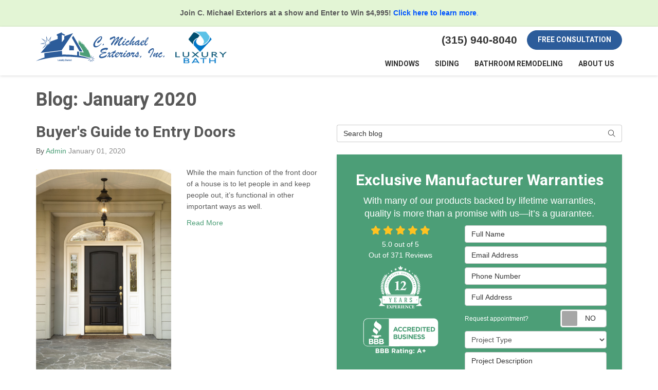

--- FILE ---
content_type: text/html; charset=utf-8
request_url: https://www.cmichaelexteriors.com/blog/d.2001/
body_size: 16765
content:

<!DOCTYPE html>
<html lang="en">
<head>
    
<meta charset="utf-8">

<title>January 2020 - Blog |C. Michael Exteriors, Inc. Home Remodeling</title>
<link rel="canonical" href="https://www.cmichaelexteriors.com/blog/d.2001/" />

    <meta name="robots" content="noindex, follow" />
    <meta property="og:title" content="Blog |C. Michael Exteriors, Inc. Home Remodeling" />
    <meta itemprop="name" content="Blog |C. Michael Exteriors, Inc. Home Remodeling" />
    <meta property="og:description" content="Helpful, easy-to-read blog articles from C. Michael Exteriors, a family-owned leader in home remodeling projects, including windows, siding, and bathrooms. Read on to get more info on your next home remodeling project!" />
    <meta itemprop="description" content="Helpful, easy-to-read blog articles from C. Michael Exteriors, a family-owned leader in home remodeling projects, including windows, siding, and bathrooms. Read on to get more info on your next home remodeling project!" />
    <meta property="og:image" content="https://cmsplatform.blob.core.windows.net/wwwcmichaelexteriorscom/defaultOGImage/defaultOGImage.PNG?v=2:53 PM" />
    <meta itemprop="image" content="https://cmsplatform.blob.core.windows.net/wwwcmichaelexteriorscom/defaultOGImage/defaultOGImage.PNG?v=2:53 PM" />
    <meta property="og:url" content="https://www.cmichaelexteriors.com/blog/d.2001/" />
    <meta property="og:type" content="article" />


<meta name="viewport" content="width=device-width, initial-scale=1.0">
<link rel="preconnect" href="https://fonts.gstatic.com">
<link href="https://fonts.googleapis.com/css2?family=Heebo:wght@400;700&display=swap" rel="stylesheet">
<link rel="stylesheet" href="/css/bundle/bundle.ui.default.min.css?v=17.0.41.1" />
<link rel="shortcut icon" href="https://cmsplatform.blob.core.windows.net/wwwcmichaelexteriorscom/favicon/favicon.ico?v=16:41">
<script defer src="https://kit.fontawesome.com/7b3b8fd08c.js" crossorigin="anonymous"></script>
<script defer src="https://kit.fontawesome.com/f060360607.js" crossorigin="anonymous"></script>
<script defer src="/js/bundle/bundle.ui.jquery.min.js?v=17.0.41.1"></script>
<script defer src="/js/bundle/bundle.ui.bootstrap.min.js?v=17.0.41.1"></script>
<script defer src="/js/bundle/bundle.ui.html2canvas.js?v=17.0.41.1"></script>
<script defer src="/js/bundle/bundle.ui.form.js?v=17.0.41.1"></script>
<script defer src="/js/bundle/bundle.ui.styling.min.js?v=17.0.41.1"></script>

<!-- Begin TVSquared Page Visits Tracking Code -->
<script type="text/javascript">
    var _tvq = window._tvq = window._tvq || [];
    (function() {
      var u = (("https:" == document.location.protocol) ?
          "https://collector-26690.us.tvsquared.com/"
          :
          "http://collector-26690.us.tvsquared.com/");
      _tvq.push(['setSiteId', "TV-7236360990-1"]);
      _tvq.push(['setTrackerUrl', u + 'tv2track.php']);
      _tvq.push([function() {
          this.deleteCustomVariable(5, 'page')
      }]);
      _tvq.push(['trackPageView']);
      var d = document,
          g = d.createElement('script'),
          s = d.getElementsByTagName('script')[0];
      g.type = 'text/javascript';
      g.defer = true;
      g.async = true;
      g.src = u + 'tv2track.js';
      s.parentNode.insertBefore(g, s);
    })();
</script>
<!-- End TVSquared Tracking Code --><script type="text/javascript">
      var _gaq = _gaq || [];
      _gaq.push(['_setAccount', 'ACCOUNT']);
      _gaq.push(['_setDomainName', 'DOMAIN']);
      _gaq.push(['_trackPageview']);
      (function() {
      var ga = document.createElement('script'); ga.type = 'text/javascript'; ga.async = true;
      ga.src = ('https:' == document.location.protocol ? 'https://ssl' : 'http://www') + '.google-analytics.com/ga.js';
      var s = document.getElementsByTagName('script')[0]; s.parentNode.insertBefore(ga, s);
      })();
    </script><!-- Google Tag Manager -->
<script>(function(w,d,s,l,i){w[l]=w[l]||[];w[l].push({'gtm.start':
new Date().getTime(),event:'gtm.js'});var f=d.getElementsByTagName(s)[0],
j=d.createElement(s),dl=l!='dataLayer'?'&l='+l:'';j.async=true;j.src=
'https://www.googletagmanager.com/gtm.js?id='+i+dl;f.parentNode.insertBefore(j,f);
})(window,document,'script','dataLayer','GTM-WHDQLV9');</script>
<!-- End Google Tag Manager -->

<meta name="google-site-verification" content="6N5sHB_VJzLEY0o9IHEEIIMtXf6i0sKfFuZGz6mwUBc" />

<!-- Global site tag (gtag.js) - Google Ads: 743689826 -->
<script async src="https://www.googletagmanager.com/gtag/js?id=AW-743689826"></script>
<script>
  window.dataLayer = window.dataLayer || [];
  function gtag(){dataLayer.push(arguments);}
  gtag('js', new Date());

  gtag('config', 'AW-743689826');
</script>

<meta name="msvalidate.01" content="4D4B63EE5B4B58B2916CA515139E928C" />

<meta name="google-site-verification" content="ZCK0e0_IS30Af7HRH49FqCuc3au-j_JE_JofiAnv5Tc" />


<!-- Facebook Pixel Code -->
<script>
!function(f,b,e,v,n,t,s)
{if(f.fbq)return;n=f.fbq=function(){n.callMethod?
n.callMethod.apply(n,arguments):n.queue.push(arguments)};
if(!f._fbq)f._fbq=n;n.push=n;n.loaded=!0;n.version='2.0';
n.queue=[];t=b.createElement(e);t.async=!0;
t.src=v;s=b.getElementsByTagName(e)[0];
s.parentNode.insertBefore(t,s)}(window,document,'script',
'https://connect.facebook.net/en_US/fbevents.js');
fbq('init', '377124142984808');
fbq('track', 'PageView');
</script>
<noscript>
<img height="1" width="1"
src="https://www.facebook.com/tr?id=377124142984808&ev=PageView
&noscript=1"/>
</noscript>
<!-- End Facebook Pixel Code -->

<script>(function(w,d,t,r,u){var f,n,i;w[u]=w[u]||[],f=function(){var o={ti:"17176071"};o.q=w[u],w[u]=new UET(o),w[u].push("pageLoad")},n=d.createElement(t),n.src=r,n.async=1,n.onload=n.onreadystatechange=function(){var s=this.readyState;s&&s!=="loaded"&&s!=="complete"||(f(),n.onload=n.onreadystatechange=null)},i=d.getElementsByTagName(t)[0],i.parentNode.insertBefore(n,i)})(window,document,"script","//bat.bing.com/bat.js","uetq");</script>

<!-- Facebook Pixel Code -->
<script>
!function(f,b,e,v,n,t,s)
{if(f.fbq)return;n=f.fbq=function(){n.callMethod?
n.callMethod.apply(n,arguments):n.queue.push(arguments)};
if(!f._fbq)f._fbq=n;n.push=n;n.loaded=!0;n.version='2.0';
n.queue=[];t=b.createElement(e);t.async=!0;
t.src=v;s=b.getElementsByTagName(e)[0];
s.parentNode.insertBefore(t,s)}(window, document,'script',
'https://connect.facebook.net/en_US/fbevents.js');
fbq('init', '1604647136550074');
fbq('track', 'PageView');
</script>
<noscript><img height="1" width="1" style="display:none"
src="https://www.facebook.com/tr?id=1604647136550074&ev=PageView&noscript=1"
/></noscript>
<!-- End Facebook Pixel Code -->


<!-- Global site tag (gtag.js) - Google Analytics -->
<script async src="https://www.googletagmanager.com/gtag/js?id=G-EF3LD7H3V6"></script>
<script>
  window.dataLayer = window.dataLayer || [];
  function gtag(){dataLayer.push(arguments);}
  gtag('js', new Date());

  gtag('config', 'G-EF3LD7H3V6');
</script><script type="text/javascript" src="https://track.ghostleads.ai/pt.js"></script><script>tr.load('100c0bae-42e2-11ef-abda-fbeb47abe8ec');</script> <!-- Google Tag Manager -->
<script>(function(w,d,s,l,i){w[l]=w[l]||[];w[l].push({'gtm.start':
new Date().getTime(),event:'gtm.js'});var f=d.getElementsByTagName(s)[0],
j=d.createElement(s),dl=l!='dataLayer'?'&l='+l:'';j.async=true;j.src=
'https://www.googletagmanager.com/gtm.js?id='+i+dl;f.parentNode.insertBefore(j,f);
})(window,document,'script','dataLayer','GTM-WHDQLV9');</script>
<!-- End Google Tag Manager --><!-- Nextdoor Pixel Code -->
  <script type='text/javascript'>
    !function(e,n){var t,p;e.ndp||((t=e.ndp=function(){
    t.handleRequest?t.handleRequest.apply(t,arguments):t.queue.push(arguments)
    }).queue=[],t.v=1,(p=n.createElement(e="script")).async=!0,
    p.src="https://ads.nextdoor.com/public/pixel/ndp.js?id=2c19e446-5817-4637-993c-ab453065e081",
    (n=n.getElementsByTagName(e)[0]).parentNode.insertBefore(p,n))
    }(window,document);
    ndp('init','2c19e446-5817-4637-993c-ab453065e081', {});
    ndp('track','PAGE_VIEW');
  </script>
  <noscript>
    <img height="1" width="1" style="display:none"
       src="https://flask.nextdoor.com/pixel?pid=2c19e446-5817-4637-993c-ab453065e081&ev=PAGE_VIEW&noscript=1"/>
  </noscript>
<!-- End Nextdoor Pixel Code -->


    <script type="text/javascript" class="phonecall-conversion-script">
        var callback = function(formatted_number, mobile_number) {
            var containers = document.getElementsByClassName("gads-tracking-number");
            for (var i=0; i < containers.length; i++) {
                var e = containers[i].querySelector(".number");
                e.innerHTML = formatted_number;
            }
            var mobileNumbers = document.getElementsByClassName("gads-tracking-number-mobile");
            for (var j=0; j < mobileNumbers.length; j++) {
                var e = mobileNumbers[j].setAttribute("href", "tel:" + mobile_number);

                var numberElement = mobileNumbers[j].querySelector(".number");
                if (numberElement) {
                    numberElement.innerHTML = formatted_number;
                }
            }
        };
        try {
            gtag('config', 'AW-743689826/AXVTCLCGx6YDEOKcz-IC', {
                'phone_conversion_number': '(315) 940-8040',
                'phone_conversion_callback': callback
            });
        } catch {}
    </script>


    
</head>
<body class="blog-page">
    
    <div class="alert  header-alert text-center" style=background:#e3f5d5;>
        <p><strong>Join C. Michael Exteriors at a show and Enter to Win $4,995!</strong> <a href="https://www.cmichaelexteriors.com/offers/win4955/" alt="Click here to learn more"><span style="color: rgb(0, 85, 255);"><strong>Click here to learn more</strong></span></a><span style="color: rgb(0, 85, 255);">.</span></p>
    </div>

    
<nav id="header" class="header navbar navbar-main keep-on-screen" role="navigation">
    <div class="container">
        <meta itemprop="priceRange" content="$$" />
        <meta itemprop="image" content="https://www.cmichaelexteriors.com/img/logo.png" />
        <!-- Brand and toggle get grouped for better mobile display -->
        <button type="button" class="navflyout-toggle btn ">
            <span class="sr-only">Toggle navigation</span>
            <i class="fas fa-bars"></i>
        </button>

        <meta itemprop="name" content="C. Michael Exteriors, Inc." />
        <a class="navbar-brand" itemprop="url" href="https://www.cmichaelexteriors.com/">
            <img class="img-responsive logosize" itemprop="logo" src="https://www.cmichaelexteriors.com/img/logo.svg" width="200" height="200" alt="C. Michael Exteriors, Inc. Logo" />
        </a>
        <img class="logobrand hidden-xs hidden-sm" src="/img/home/brand-luxury-bath.png" alt="Prime Baths">

        <div class="navbar-toolbar">
                <span class="navbar-phone-number hidden-xs gads-tracking-number" data-tracking-phone="(315) 940-8040">
                    <span class="number">(315) 940-8040</span>
                </span>
                <a href="tel:(315) 940-8040" class="btn btn-primary btn-call gads-tracking-number-mobile" onclick="trackOutboundLink('Phone Call', 'Organic (C. Michael Exteriors)', '(315) 940-8040');">
                    <span class="text visible-xs-inline-block">Call</span>
                </a>
				<script>
    (async function () {
        try {
            await Promise.all([
                getPhoneDisplayRuleAsync(),
                getPhoneCallConversionAsync()
            ]);
        } catch (error) {
            console.error('Error in processing:', error);
        }
    })();

    async function getPhoneDisplayRuleAsync() {
        try {
            let phoneDisplayCookie = getCookie("phonedisplaynumber");
            if (phoneDisplayCookie) {
                console.log(phoneDisplayCookie);
                setPhoneDisplayNumber(phoneDisplayCookie);
            }

            const response = await fetch(`/phonedisplayrule/?path=${encodeURIComponent(window.location.pathname)}&query=${encodeURIComponent(window.location.search)}`, {
                headers: {
                    "X-Custom-Referer": ""
                }
            });
            if (!response.ok) {
                throw new Error('Network response was not ok');
            }

            const data = await response.json();

            if (data.phone !== "") {
                let gadsTrackingMobile = document.querySelectorAll('.gads-tracking-number-mobile');

                setPhoneDisplayNumber(data.phone);

                if (gadsTrackingMobile && gadsTrackingMobile.length > 0) {
                    gadsTrackingMobile.forEach((e) => {
                        e.setAttribute('href', 'tel:' + data.phone);
                        e.setAttribute('onclick', `trackOutboundLink(\'Phone Call\', \'${data.source}\', \'${data.phone}\');`);

                        const numberElement = e.querySelector('.number');
                        if (numberElement) {
                            numberElement.innerHTML = data.phone;
                        }
                    })
                }

                if (data.source.includes("PPC")) {
                    saveCookie("phonedisplaynumber", data.phone, null, "/");
                }
            }
        } catch (error) {
            console.error(error);
        }
    }

    async function getPhoneCallConversionAsync() {
        try {
            const response = await fetch(`/phonecall-conversion/?path=${encodeURIComponent(window.location.pathname)}&query=${encodeURIComponent(window.location.search)}`);
            if (!response.ok) {
                throw new Error('Network response was not ok');
            }
            const data = await response.text();
            if (data) {
                let script = document.querySelector('.phonecall-conversion-script')
                if (script) {
                    script.innerHTML = data;
                } else {
                    const parser = new DOMParser();
                    const doc = parser.parseFromString(data, 'text/html');

                    const newScript = document.createElement('script');
                    newScript.type = 'text/javascript';
                    newScript.textContent = doc.querySelector("script").textContent;

                    document.head.append(newScript);
                }
            }
        } catch (error) {
            console.error(error);
        }
    }

    function setPhoneDisplayNumber(number) {
        let gadsTracking = document.querySelectorAll('.gads-tracking-number');
        if (gadsTracking && gadsTracking.length > 0) {
            gadsTracking.forEach((e) => {
                e.setAttribute('data-tracking-phone', number);
                let innerSpan = e.children[0];
                if (innerSpan) {
                    innerSpan.innerText = number;
                }
            })
        }
    }

    function saveCookie(name, value, expires, path) {
        var today = new Date();
        today.setTime(today.getTime());
        if (expires) {
            expires = expires * 1000 * 60 * 60 * 24;
        }
        var expires_date = new Date(today.getTime() + (expires));
        document.cookie = name + '=' + escape(value) + ((expires) ? ';expires=' + expires_date.toUTCString() : '') + ';path=' + path + ';samesite=lax';
    }

    function getCookie(name) {
        var start = document.cookie.indexOf(name + '=');
        var len = start + name.length + 1;
        if ((!start) && (name != document.cookie.substring(0, name.length))) {
            return null;
        }
        if (start == -1) return null;
        var end = document.cookie.indexOf(';', len);
        if (end == -1) end = document.cookie.length;
        return unescape(document.cookie.substring(len, end));
    }
</script>
            
            <a href="#price-quote" class="btn btn-primary btn-quote scroll-to">Free Consultation</a>
        </div>
        <!-- Collect the nav links and other content for toggling -->
        <div class="navbar-flyout ">
            <button type="button" class="btn mobile-nav-toggle">
                <span class="sr-only">Toggle navigation</span>
                <i class="fal fa-times"></i>
            </button>
            
    <ul class="nav navbar-nav" role="menubar">
            <li class="dropdown  " role="presentation">
                <a href=/window-company/ class="dropdown-toggle aMain" role="button" aria-expanded=false  >Windows</a>
                    <ul class='dropdown-menu' role='menu'>
                            <li role="presentation"><a href="/window-company/awning/" role="menuitem"  >Awning Windows</a></li>
                            <li role="presentation"><a href="/window-company/bay/" role="menuitem"  >Bay Windows</a></li>
                            <li role="presentation"><a href="/window-company/bow/" role="menuitem"  >Bow Windows</a></li>
                            <li role="presentation"><a href="/window-company/casement/" role="menuitem"  >Casement Windows</a></li>
                            <li role="presentation"><a href="/window-company/double-hung/" role="menuitem"  >Double Hung Windows</a></li>
                            <li role="presentation"><a href="/window-company/garden/" role="menuitem"  >Garden Windows</a></li>
                            <li role="presentation"><a href="/window-company/hopper/" role="menuitem"  >Hopper Windows</a></li>
                            <li role="presentation"><a href="/window-company/patio-door/" role="menuitem"  >Patio Doors</a></li>
                            <li role="presentation"><a href="/window-company/sliding/" role="menuitem"  >Sliding Windows</a></li>
                    </ul>
            </li>
            <li class="dropdown  " role="presentation">
                <a href=/siding/ class="dropdown-toggle aMain" role="button" aria-expanded=false  >Siding</a>
                    <ul class='dropdown-menu' role='menu'>
                            <li role="presentation"><a href="/siding/insulated-vinyl/" role="menuitem"  >Insulated Vinyl Siding</a></li>
                            <li role="presentation"><a href="/siding/replacement/" role="menuitem"  >Siding Replacement</a></li>
                            <li role="presentation"><a href="/siding/vinyl/" role="menuitem"  >Vinyl Siding</a></li>
                    </ul>
            </li>
            <li class="dropdown  " role="presentation">
                <a href=/bathroom-remodeling/ class="dropdown-toggle aMain" role="button" aria-expanded=false  >Bathroom Remodeling</a>
                    <ul class='dropdown-menu' role='menu'>
                            <li role="presentation"><a href="/bathroom-remodeling/replacement-showers/" role="menuitem"  >Replacement Showers</a></li>
                            <li role="presentation"><a href="/bathroom-remodeling/replacement-tubs/" role="menuitem"  >Replacement Tubs</a></li>
                            <li role="presentation"><a href="/bathroom-remodeling/shower-tub-conversion/" role="menuitem"  >Shower to Tub Conversions</a></li>
                            <li role="presentation"><a href="/bathroom-remodeling/tub-shower-conversion/" role="menuitem"  >Tub to Shower Conversions</a></li>
                            <li role="presentation"><a href="/bathroom-remodeling/walk-in-showers/" role="menuitem"  >Walk-In Showers</a></li>
                            <li role="presentation"><a href="/bathroom-remodeling/walk-in-tubs/" role="menuitem"  >Walk-In Tubs</a></li>
                    </ul>
            </li>
            <li class="dropdown  " role="presentation">
                <a href=/about-us/ class="dropdown-toggle aMain" role="button" aria-expanded=false  >About Us</a>
                    <ul class='dropdown-menu' role='menu'>
                            <li role="presentation"><a href="/events/" role="menuitem"  >Events</a></li>
                            <li role="presentation"><a href="/reviews/" role="menuitem"  >Reviews</a></li>
                            <li role="presentation"><a href="/offers/" role="menuitem"  >Offers</a></li>
                            <li role="presentation"><a href="/faq/" role="menuitem"  >FAQ</a></li>
                            <li role="presentation"><a href="/past-projects/" role="menuitem"  >Past Projects</a></li>
                            <li role="presentation"><a href="/gallery/" role="menuitem"  >Gallery</a></li>
                            <li role="presentation"><a href="/blog/" role="menuitem"  >Blog</a></li>
                            <li role="presentation"><a href="/offers/financing-options/" role="menuitem"  >Financing Options</a></li>
                            <li role="presentation"><a href="/careers/" role="menuitem"  >Careers</a></li>
                            <li role="presentation"><a href="/contact-us/" role="menuitem"  >Contact</a></li>
                            <li role="presentation"><a href="/offers/warranty/" role="menuitem"  >Warranty</a></li>
                            <li role="presentation"><a href="/service-areas/" role="menuitem"  >Service Areas</a></li>
                            <li role="presentation"><a href="/customer-service/" role="menuitem"  >Customer Service</a></li>
                    </ul>
            </li>
            <li class=" hidden-md hidden-lg " role="presentation">
                <a href=/offers/ class=" aMain" role="button"   >Offers</a>
            </li>
            <li class=" hidden-md hidden-lg " role="presentation">
                <a href=/reviews/ class=" aMain" role="button"   >Reviews</a>
            </li>
            <li class=" hidden-md hidden-lg " role="presentation">
                <a href=/past-projects/ class=" aMain" role="button"   >Project Showcases</a>
            </li>
            <li class=" hidden-md hidden-lg " role="presentation">
                <a href=/careers/ class=" aMain" role="button"   >Careers</a>
            </li>
            <li class=" hidden-md hidden-lg " role="presentation">
                <a href=/customer-service/ class=" aMain" role="button"   >Customer Service</a>
            </li>
            <li class=" hidden-md hidden-lg " role="presentation">
                <a href=/events/ class=" aMain" role="button"   >Events</a>
            </li>
    </ul>

        </div>
        <!-- /.navbar-collapse -->
    </div>
    <!-- /.container -->
</nav>

<a href="#price-quote" class="btn btn-primary btn-quote-ft-mobile scroll-to showme">Free Quote</a>


    <div class="container">
        <div class="page-header ">
            

                <h1>Blog: January 2020</h1>

            <p class="lead hide"></p>
        </div>
    </div>

    <div class="container">
        <div class="row">
            <div class="col-md-6">
                <div class="page-content">
                    






    <div class="post-entry row">
        <div class="col-sm-12">
            <a href="/blog/p.200101000/buyers-guide-to-entry-doors/">
                <h2 class="post-title">Buyer&#x27;s Guide to Entry Doors</h2>
            </a>
            <div class="post-meta">
                By
                <span class="post-author">
                    <a href="/blog/a.admin/">Admin</a>
                </span>
                <time class="post-date text-muted">
                    January 01, 2020
                </time>
            </div>
        </div>
            <div class="col-sm-6">
                    <a href="/blog/p.200101000/buyers-guide-to-entry-doors/">
                        <img class="img-responsive lazyload" src="/img/ph-rectangle.png" data-src="https://remodelerplatform.blob.core.windows.net/wwwcmichaelexteriorscom/blog-images/858ff68c-5b7e-420a-8a71-10d01712e571.jpg">
                    </a>
            </div>

        <div class="post-body col-sm-6">
            <p class="post-excerpt">
                While the main function of the front door of a house is to let people in and keep people out, it’s functional in other important ways as well.
            </p>
            <a href="/blog/p.200101000/buyers-guide-to-entry-doors/" class="post-continue btn-page-link">Read More</a>
        </div>
    </div>
    <hr />



<div class="panel panel-default blog-subscribe text-center">
    <div class="panel-body">
        <p class="form-title">Subscribe to C. Michael Exteriors, Inc.'s Blog</p>
        <form class="email-subscribe" id="email-subscribe" role="form" method="post" action="/thank-you/?blogsubscribe=1">
            <p class="lead" id="email-subscribe-help-block">Get C. Michael Exteriors, Inc.'s latest articles straight to your inbox. Enter your name and email address below.</p>
            <div class="col-center">
                <div class="form-group">
                    <label for="name" class="sr-only">What is your name?</label>
                    <input class="form-control" id="name" name="name" type="text" placeholder="Full Name" aria-describedby="email-subscribe-help-block" maxlength="50">
                </div>
                <div class="form-group">
                    <label for="email" class="sr-only">What is your email address?</label>
                    <input class="form-control" id="email" name="email" type="email" placeholder="Email Address" aria-describedby="email-subscribe-help-block" maxlength="50">
                </div>

                


                <div class="row">
                    <div class="col-sm-6">
                        <input type="hidden" id="form" name="form" value="blogsubscribe" />
                        <label for="check" hidden>Check</label>
                        <input id="check" name="spamCheck" class="covered" value="" />
                        <button id="email-subscribe-btn" type="submit" class="btn btn-block btn-info btn-padding">Blog Subscribe</button>
                        
    <div class="mt-2 small hp-disclaimer-message form-group checkbox">
        <label for="agree">
                <input type="checkbox" id="agree" name="agree" value="true">

            By submitting this form and signing up for texts, you consent to receive marketing, customer care, and account notifications from C. Michael Exteriors, Inc. at the number provided, including messages sent by autodialer. Consent is not a condition of purchase. Msg &amp; data rates may apply. Msg frequency varies. Unsubscribe at any time by replying STOP. Reply HELP for help. <a href="https://www.cmichaelexteriors.com/terms/" alt="Terms &amp; Conditions" class="disabled">Terms &amp; Conditions</a> | <a href="https://www.cmichaelexteriors.com/privacy-policy/" alt="Privacy Policy" class="disabled">Privacy Policy</a>​
            <input type="hidden" id="consentmessage" name="consentmessage" value="By submitting this form and signing up for texts, you consent to receive marketing, customer care, and account notifications from C. Michael Exteriors, Inc. at the number provided, including messages sent by autodialer. Consent is not a condition of purchase. Msg &amp;amp; data rates may apply. Msg frequency varies. Unsubscribe at any time by replying STOP. Reply HELP for help. &lt;a href=&quot;https://www.cmichaelexteriors.com/terms/&quot; alt=&quot;Terms &amp;amp; Conditions&quot; class=&quot;disabled&quot;&gt;Terms &amp;amp; Conditions&lt;/a&gt; | &lt;a href=&quot;https://www.cmichaelexteriors.com/privacy-policy/&quot; alt=&quot;Privacy Policy&quot; class=&quot;disabled&quot;&gt;Privacy Policy&lt;/a&gt;&#x200B;" />
        </label>
    </div>

                    </div>
                    <div class="col-sm-6">
                        <a class="btn btn-link btn-block link-rss" href="/blog/rss/" target="_blank">
                            <i class="fas fa-rss fa-fw"></i>
                            Feed Subscribe
                        </a>
                    </div>
                </div>
            </div>
            <!-- /input-group -->
        </form>
    </div>
</div>


<nav>
    <ul class="pager">
            <li class="previous">
                <a href="/blog/d.2001/2/799898999/" rel="prev">&larr; Older</a>
            </li>
    </ul>
</nav>

                </div>
            </div>
            <div class="col-md-6">
                <form id="search-blog-form" class="mb-4">
                    <label for="search-blog" class="sr-only">Search Blog</label>
                    <div class="input-group">
                        <input id="search-blog" class="form-control" placeholder="Search blog" type="search" style="border-right:0;" />
                        <div class="input-group-btn">
                            <button id="btn-submit-search" class="btn btn-default" type="button" style="border-left:0;">
                                <span class="sr-only">Search</span>
                                <i class="fal fa-search" aria-hidden="true"></i>
                            </button>
                        </div>
                    </div>
                </form>
                <div id="quote-form" class="quote-form panel panel-quote-form ">
    <div class="panel-body">
        <div class="section-header text-center">
            
<p class="h2">Exclusive Manufacturer Warranties</p>
    <p class="lead">With many of our products backed by lifetime warranties, quality is more than a promise with us&#x2014;it&#x2019;s a guarantee.</p>

        </div>
        <div class="row">
            <div class="col-sm-7 col-sm-push-5">
                <form id="price-quote" action="/thank-you/quote-thank-you/" method="post" role="form">
    <div class="form-group">
        <label for="name" class="sr-only">Full Name</label>
        <input id="name" name="name" class="form-control" type="text" placeholder="Full Name" maxlength="50">
    </div>
    <div class="form-group">
        <label for="email" class="sr-only">Email Address</label>
        <input id="email" name="email" class="form-control" type="email" placeholder="Email Address" maxlength="50">
    </div>
    <div class="form-group">
        <label for="phone" class="sr-only">Phone Number</label>
        <input id="phone" name="phone" class="form-control" type="tel" placeholder="Phone Number" maxlength="14">
    </div>
    <div class="form-group">
        <label for="address" class="sr-only">Full Address</label>
        <input id="address" name="address" class="form-control" type="text" placeholder="Full Address" autocomplete="none">
        <input id="g-address1" name="address1" type="hidden" autocomplete="none" />
        <input id="g-address2" name="address2" type="hidden" autocomplete="none" />
        <input id="g-city" name="city" type="hidden" autocomplete="none" />
        <input id="g-neighborhood" name="neighborhood" type="hidden" autocomplete="none" />
        <input id="g-state" name="state" type="hidden" autocomplete="none" />
        <input id="g-zip" name="zip" type="hidden" autocomplete="none" />
        <input id="g-county" name="county" type="hidden" autocomplete="none" />
        <input id="g-country" name="country" type="hidden" autocomplete="none" />
        <input id="g-latitude" name="latitude" type="hidden" autocomplete="none" />
        <input id="g-longitude" name="longitude" type="hidden" autocomplete="none" />
    </div>
        <div class="row form-switch form-group">
    <div class="col-xs-7 label-text">
        <p>Request appointment?</p>
    </div>
    <div class="col-xs-5">
        <div class="onoffswitch">
            <button class="onoffswitch-toggle collapsed" type="button">
                <span class="onoffswitch-inner"></span>
                <span class="onoffswitch-switch"></span>
                <span class="sr-only">Request appointment?</span>
            </button>
        </div>
    </div>
</div>
<div id="collapse-app-set" class="collapse" aria-expanded="false">
    <input type="hidden" id="hardappointment" name="hardappointment" value="false" autocomplete="off" />
    <div id="soft-appointment-section" class="">
        <div class="row">
            <div class="col-md-6">
                <div class="form-group">
                    <label for="apptdateraw" class="sr-only">What day works best for you?</label>
                    <input id="apptdateraw" name="apptdateraw" class="input datepicker form-control select-date" data-date-format="mm/dd/yy" type="text" placeholder="Date"
                           data-action-field="apptdateraw" data-time-field="appttime">
                </div>
            </div>
            <div class="col-md-6">
                <div class="form-group">
                    <label for="appttime" class="sr-only">What time works best for you?</label>
                    <select id="appttime" name="appttime" class="form-control">
                        <option value="" selected="selected">Time</option>
                            <option value="Early Morning">Early Morning</option>
                            <option value="Morning">Morning </option>
                            <option value="Noon">Noon</option>
                            <option value="Afternoon">Afternoon</option>
                            <option value="Early Evening">Early Evening</option>
                            <option value="Evening">Evening</option>
                    </select>
                </div>
            </div>
        </div>
    </div>
</div>

            <div class="form-group">
    <label for="service" class="sr-only">Project Type</label>
        <select id="service" name="service" class="form-control">
            <option value="">Project Type</option>
<option value="Windows" >Windows</option><option value="Siding" >Siding</option><option value="Bathrooms" >Bathrooms</option><option value="Sliding Doors" >Sliding Doors</option><option value="Others" >Others</option>        </select>
</div>

    <div class="form-group">
        <label for="details" class="sr-only">Project Description</label>
        <textarea id="details" name="details" class="form-control" placeholder="Project Description" rows="2" maxlength="3000"></textarea>
    </div>

    


    <input type="hidden" name="offername" value="" />
    <input type="hidden" name="setappointment" value="false" autocomplete="off">
    <input id="price-quote-type" name="type" type="hidden" value="Quote">
    <input id="quoteToken" name="quoteToken" type="hidden" value="" />
    <input type="hidden" name="form" value="remodeler" />
    <label for="check" hidden>Check</label>
    <input id="check" name="spamCheck" class="covered" value="" />
    <button id="price-quote-submit" class="btn btn-lg btn-block btn-primary btn-padding submit-form" type="button">
        Get Free Pricing
    </button>
    
    <div class="mt-2 small hp-disclaimer-message form-group checkbox">
        <label for="agree">
                <input type="checkbox" id="agree" name="agree" value="true">

            By submitting this form and signing up for texts, you consent to receive marketing, customer care, and account notifications from C. Michael Exteriors, Inc. at the number provided, including messages sent by autodialer. Consent is not a condition of purchase. Msg &amp; data rates may apply. Msg frequency varies. Unsubscribe at any time by replying STOP. Reply HELP for help. <a href="https://www.cmichaelexteriors.com/terms/" alt="Terms &amp; Conditions" class="disabled">Terms &amp; Conditions</a> | <a href="https://www.cmichaelexteriors.com/privacy-policy/" alt="Privacy Policy" class="disabled">Privacy Policy</a>​
            <input type="hidden" id="consentmessage" name="consentmessage" value="By submitting this form and signing up for texts, you consent to receive marketing, customer care, and account notifications from C. Michael Exteriors, Inc. at the number provided, including messages sent by autodialer. Consent is not a condition of purchase. Msg &amp;amp; data rates may apply. Msg frequency varies. Unsubscribe at any time by replying STOP. Reply HELP for help. &lt;a href=&quot;https://www.cmichaelexteriors.com/terms/&quot; alt=&quot;Terms &amp;amp; Conditions&quot; class=&quot;disabled&quot;&gt;Terms &amp;amp; Conditions&lt;/a&gt; | &lt;a href=&quot;https://www.cmichaelexteriors.com/privacy-policy/&quot; alt=&quot;Privacy Policy&quot; class=&quot;disabled&quot;&gt;Privacy Policy&lt;/a&gt;&#x200B;" />
        </label>
    </div>

</form>
            </div>
            <!-- /col -->
            <div class="col-sm-5 col-sm-pull-7 credibility text-center">
                <div class="item">
                    <div class="aggregate-reviews">
    <div class="aggregate-reviews">
</div>
</div>
                </div>
                <div class="item">
    <img class="img-responsive center-block hvr-float" src="/img/home/brand-experience.png" alt="Experience">
</div>

<div class="item">
    <img class="img-responsive center-block hvr-float" src="/img/page/brand-bbb.svg" alt="BBB">
</div>

<div class="item">
    <img class="img-responsive center-block hvr-float" src="/img/home/brand-luxury-bath.png" alt="Prime Baths">
</div>

<div class="item">
    <img class="img-responsive center-block hvr-float filter-none" src="/img/page/epa-white.png" alt="EPA">
</div>
            </div>
            <!-- /col -->
        </div>
        <!-- /row -->
    </div>
</div>
<!-- /.quote-form -->

<script defer src="/js/bundle/bundle.ui.quote.min.js?v=17.0.41.1"></script>

                <!-- Nav tabs -->
                <ul class="nav nav-tabs blog-tabs">
                        <li role="presentation" class="active"><a href="#recent" data-toggle="tab">Recent</a></li>
                        <li role="presentation" class=""><a href="#categories" data-toggle="tab">Categories</a></li>
                        <li role="presentation" class=""><a href="#archives" data-toggle="tab">Archives</a></li>
                </ul>

                <!-- Tab panes -->
                    <div class="tab-content blog-tab-content panel panel-default">
                        <div role="tabpanel" class="tab-pane active" id="recent">
                            <div class="list-group blog-list-group list-group-with-images">
                                        <a href="/blog/p.251120000/c-michael-exteriors-wins-2025-angi-super-service-award-for-outstanding-window/" class="list-group-item">
                                                <div class="list-group-item-img">
                                                    <img src="https://cmsplatform.blob.core.windows.net/wwwcmichaelexteriorscom/blog-images/ee26b112-91e9-43e7-add4-2d00f55b161a.png" alt="C. Michael Exteriors Wins 2025 Angi Super Service Award for Outstanding Window, Siding, and Bathroom Remodeling in Syracuse">
                                                </div>
                                            <h4 class="list-group-item-heading">C. Michael Exteriors Wins 2025 Angi Super Service Award for Outstanding Window, Siding, and Bathroom Remodeling in Syracuse</h4>
                                        </a>
                                        <a href="/blog/p.250506000/why-your-home-deserves-energy-efficient-windows/" class="list-group-item">
                                                <div class="list-group-item-img">
                                                    <img src="https://cmsplatform.blob.core.windows.net/wwwcmichaelexteriorscom/blog-images/035ccfe5-9ca6-4600-919f-42248f0eaa42.jpg" alt="Why Your Home Deserves Energy-Efficient Windows">
                                                </div>
                                            <h4 class="list-group-item-heading">Why Your Home Deserves Energy-Efficient Windows</h4>
                                        </a>
                                        <a href="/blog/p.250312000/join-c-michael-exteriors-at-the-2025-home-and-garden-show-for-a-300-giveaway/" class="list-group-item">
                                                <div class="list-group-item-img">
                                                    <img src="https://cmsplatform.blob.core.windows.net/wwwcmichaelexteriorscom/blog-images/67e2961c-8938-4d6e-aaec-96aa34e39783.png" alt="Join C Michael Exteriors at the 2025 Home and Garden Show for a $300 Giveaway!">
                                                </div>
                                            <h4 class="list-group-item-heading">Join C Michael Exteriors at the 2025 Home and Garden Show for a $300 Giveaway!</h4>
                                        </a>
                                        <a href="/blog/p.250124001/join-c-michael-exteriors-at-the-syracuse-winter-fair-2025/" class="list-group-item">
                                                <div class="list-group-item-img">
                                                    <img src="https://cmsplatform.blob.core.windows.net/wwwcmichaelexteriorscom/blog-images/65a2a107-0897-407c-ae8a-5c476d2bcb31.png" alt="Join C Michael Exteriors at the Syracuse Winter Fair 2025">
                                                </div>
                                            <h4 class="list-group-item-heading">Join C Michael Exteriors at the Syracuse Winter Fair 2025</h4>
                                        </a>
                                        <a href="/blog/p.250124000/join-c-michael-exteriors-at-the-nexus-home-show-in-utica/" class="list-group-item">
                                                <div class="list-group-item-img">
                                                    <img src="https://cmsplatform.blob.core.windows.net/wwwcmichaelexteriorscom/blog-images/dd3bb665-690f-4252-92d7-31cdb9e8157c.jpg" alt="Join C Michael Exteriors at the Nexus Home Show in Utica">
                                                </div>
                                            <h4 class="list-group-item-heading">Join C Michael Exteriors at the Nexus Home Show in Utica</h4>
                                        </a>
                            </div>
                        </div>
                        <div role="tabpanel" class="tab-pane " id="categories">
                            <div class="list-group blog-list-group">
                                    <a class="list-group-item" href="/blog/c.bathroom-remodeling/">Bathroom Remodeling</a>
                                    <a class="list-group-item" href="/blog/c.company-news/">Company News</a>
                                    <a class="list-group-item" href="/blog/c.siding/">Siding</a>
                                    <a class="list-group-item" href="/blog/c.window/">window</a>
                                    <a class="list-group-item" href="/blog/c.window-installation/">window installation</a>
                                    <a class="list-group-item" href="/blog/c.window-replacement/">window replacement</a>
                                    <a class="list-group-item" href="/blog/c.windows/">Windows</a>
                            </div>
                        </div>
                        <div role="tabpanel" class="tab-pane " id="archives">
                            <div class="list-group blog-list-group">
                                    <a class="list-group-item" href="/blog/d.2511/">November 2025</a>
                                    <a class="list-group-item" href="/blog/d.2505/">May 2025</a>
                                    <a class="list-group-item" href="/blog/d.2503/">March 2025</a>
                                    <a class="list-group-item" href="/blog/d.2501/">January 2025</a>
                                    <a class="list-group-item" href="/blog/d.2409/">September 2024</a>
                                    <a class="list-group-item" href="/blog/d.2408/">August 2024</a>
                                    <a class="list-group-item" href="/blog/d.2407/">July 2024</a>
                                    <a class="list-group-item" href="/blog/d.2403/">March 2024</a>
                                    <a class="list-group-item" href="/blog/d.2402/">February 2024</a>
                                    <a class="list-group-item" href="/blog/d.2312/">December 2023</a>
                                    <a class="list-group-item" href="/blog/d.2303/">March 2023</a>
                                    <a class="list-group-item" href="/blog/d.2212/">December 2022</a>
                                    <a class="list-group-item" href="/blog/d.2211/">November 2022</a>
                                    <a class="list-group-item" href="/blog/d.2209/">September 2022</a>
                                    <a class="list-group-item" href="/blog/d.2208/">August 2022</a>
                                    <a class="list-group-item" href="/blog/d.2207/">July 2022</a>
                                    <a class="list-group-item" href="/blog/d.2206/">June 2022</a>
                                    <a class="list-group-item" href="/blog/d.2204/">April 2022</a>
                                    <a class="list-group-item" href="/blog/d.2203/">March 2022</a>
                                    <a class="list-group-item" href="/blog/d.2111/">November 2021</a>
                                    <a class="list-group-item" href="/blog/d.2109/">September 2021</a>
                                    <a class="list-group-item" href="/blog/d.2108/">August 2021</a>
                                    <a class="list-group-item" href="/blog/d.2107/">July 2021</a>
                                    <a class="list-group-item" href="/blog/d.2104/">April 2021</a>
                                    <a class="list-group-item" href="/blog/d.2102/">February 2021</a>
                                    <a class="list-group-item" href="/blog/d.2011/">November 2020</a>
                                    <a class="list-group-item" href="/blog/d.2003/">March 2020</a>
                                    <a class="list-group-item" href="/blog/d.2001/">January 2020</a>
                                    <a class="list-group-item" href="/blog/d.1911/">November 2019</a>
                                    <a class="list-group-item" href="/blog/d.1906/">June 2019</a>
                                    <a class="list-group-item" href="/blog/d.1903/">March 2019</a>
                            </div>
                        </div>
                    </div>
                <!-- /right column -->
            </div>
        </div>
        <!-- /content -->
    </div>
    


            <div class="breadcrumbs">
                <div class="container">
                    <ol class="breadcrumb" itemscope itemtype="http://schema.org/BreadcrumbList">
                        <li itemprop="itemListElement" itemscope itemtype="http://schema.org/ListItem">
                            <a itemprop="item" href="/">
                                <span class="hidden-lg">
                                    <i class="fas fa-home"></i>
                                </span>
                                <span class="visible-lg" itemprop="name">Home</span>
                            </a>
                            <meta itemprop="position" content="1" />
                        </li>
                                <li itemprop="itemListElement" itemscope itemtype="http://schema.org/ListItem">
                                    <a itemprop="item" href="/blog/">
                                        <span itemprop="name">Blog</span>
                                    </a>
                                    <meta itemprop="position" content="2" />
                                </li>
                                <li itemprop="itemListElement" itemscope itemtype="http://schema.org/ListItem">
                                    <a itemprop="item" href="/blog/d.2001/">
                                        <span itemprop="name">January 2020</span>
                                    </a>
                                    <meta itemprop="position" content="3" />
                                </li>
                    </ol>
                </div>
            </div>


<footer class="footer ">
    <div class="container">
        <div class="row">
            <div class="col-md-3">
                <p class="footer-heading">Headquarters</p>
                <div class="footer-about-info">
                    <a href="/"><img class="img-responsive logo-footer lazyload" src="/img/ph-square.png" data-src="/img/logo.svg" width="400" height="400" alt="C. Michael Exteriors, Inc."></a>
                    <a href="https://www.google.com/maps/place/C.+Michael+Exteriors,+Inc./@43.10057,-76.097931,643m/data=!3m2!1e3!4b1!4m6!3m5!1s0x89d9ed5a8721a171:0x175e1cbe99a38266!8m2!3d43.10057!4d-76.097931!16s%2Fg%2F1tdzs3rl?entry=ttu&g_ep=EgoyMDI1MTAwNy4wIKXMDSoASAFQAw%3D%3D" target="_blank">
                    <div>6075 E Molloy Rd #6 </div>
                    <div>
                        Syracuse, NY 13211
                    </div>


(315) 940-8040                    </a>
                </div>
                

                <!-- /schema -->
            </div>
            <!-- /location -->

            <div class="col-md-9">
                <div class="row">
                    
        <div class="col-md-3">
            <p class="footer-heading">
Help            </p>
            <ul class="list-unstyled">
                    <li class=""><a href="/contact-us/"  >Contact</a></li>
                    <li class=""><a href="/offers/warranty/"  >Warranty</a></li>
                    <li class=""><a href="/offers/financing/"  >Financing</a></li>
                    <li class=""><a href="/customer-service/"  >Customer Service</a></li>
            </ul>
        </div>
        <div class="col-md-3">
            <p class="footer-heading">
Products            </p>
            <ul class="list-unstyled">
                    <li class=""><a href="/replacement-windows/"  >Windows</a></li>
                    <li class=""><a href="/siding/"  >Siding</a></li>
                    <li class=""><a href="/bathroom-remodeling/"  >Bathroom Remodeling</a></li>
            </ul>
        </div>
        <div class="col-md-3">
            <p class="footer-heading">
Service Areas            </p>
            <ul class="list-unstyled">
                    <li class=""><a href="/syracuse/"  >Syracuse</a></li>
                    <li class=""><a href="/syracuse/replacement-windows/liverpool/"  >Liverpool</a></li>
                    <li class=""><a href="/syracuse/replacement-windows/cicero/"  >Cicero</a></li>
                    <li class=""><a href="/syracuse/replacement-windows/oswego/"  >Oswego</a></li>
                    <li class=""><a href="/syracuse/replacement-windows/baldwinsville/"  >Baldwinsville</a></li>
                    <li class=""><a href="/service-areas/"  >And More!</a></li>
            </ul>
        </div>
        <div class="col-md-3">
            <p class="footer-heading">
Company            </p>
            <ul class="list-unstyled">
                    <li class=""><a href="/about-us/"  >About</a></li>
                    <li class=""><a href="/blog/"  >Blog</a></li>
                    <li class=""><a href="/offers/"  >Offers</a></li>
                    <li class=""><a href="/reviews/"  >Reviews</a></li>
                    <li class=""><a href="/careers/"  >Careers</a></li>
                    <li class=""><a href="/past-projects/"  >Past Projects</a></li>
            </ul>
        </div>

                </div>
            </div>

        </div>
        <!-- /.row -->
    </div>
    <!-- /.container -->
</footer>
<!-- /footer -->

<div class="copyright">
    <div class="container text-center">
        <div>
            <div class="aggregate-reviews">
    <div class="aggregate-reviews">
</div>
</div>
        </div>
        <div>
            <div class="btn-group-social-media">
                    <a class="btn btn-circle btn-facebook" href="https://www.facebook.com/cmichaelext" target="_blank">
                        <span class="sr-only">Like us on Facebook</span>
                        <i class="fab fa-facebook-f fa-fw" aria-label="Like Us On Facebook"></i>
                    </a>                    <a class="btn btn-circle btn-linkedin" href="https://www.linkedin.com/in/c-michael-exteriors-inc-b9972b137" target="_blank">
                        <span class="sr-only">Follow us on LinkedIn</span>
                        <i class="fab fa-linkedin-in fa-fw" aria-label="Follow Us On Linkedin"></i>
                    </a>                    <a class="btn btn-circle btn-google" href="https://g.page/r/CWaCo5m-HF4XEAg/review" target="_blank">
                        <span class="sr-only">Review us on Google</span>
                        <i class="fab fa-google fa-fw" aria-label="Review Us On Google"></i>
                    </a>            </div>
        </div>
        <div>
            <small class="copyright-links">
                <a href="/privacy-policy/">Privacy Policy</a>  <span class="middot">·</span> <a href="/terms/">Terms of Use</a>  <span class="middot">·</span> <a href="/site-map/">Site Map</a>
            </small>
            <div class="copyright-text">
                <small>
                    &copy; 2013 - 2026 C. Michael Exteriors, Inc.
                </small>
            </div>
        </div>
    </div>
</div>
<!-- /copyright -->
<div class="modal fade" id="modal-video" tabindex="-1" role="dialog">
    <div class="modal-dialog modal-lg" role="document">
        <div class="modal-content">
            <div class="modal-header">
                <button type="button" class="close" data-dismiss="modal" aria-label="Close"><span aria-hidden="true">&times;</span></button>
                <div class="modal-title"></div>
            </div>
            <div class="embed-responsive embed-responsive-16by9">
                <iframe frameborder="0" allow="autoplay; encrypted-media;" allowfullscreen></iframe>
            </div>
        </div>
    </div>
</div>
<input name="__RequestVerificationToken" type="hidden" value="CfDJ8FGEFDguL1pHgC07w673Gg2inxWg0oBB3jrgoW0yL-MqOO_d_lVzr2mqi6aaTKgnT1RUlTeum7A-JfP1YT2dXc55_L86Bvd4eETZPNgCrYWzdt7LQVdFYkQziJ9oI8aJ0lWm3yHlO71pDXMH1tBF3BQ" />
        <div class="modal fade vertical-align-modal" id="myModal" intenttype="Offer Intent" tabindex="-1" role="dialog" aria-labelledby="myModalLabel" data-backdrop="static">
                <div class="exit-intent-dialog ">
    <div class="exit-intent-content" style="background-color: #FFFFFF;">
        <div class="exit-intent-header">
            <button type="button" class="btn btn-block btn-intent-close intent-output intent-button-close-offer" data-key="download-closetext" data-dismiss="modal" aria-label="Close">
                <svg xmlns="http://www.w3.org/2000/svg" width="28" height="28" fill="#999" class="bi bi-x-circle" viewBox="0 0 16 16">
                    <path d="M8 15A7 7 0 1 1 8 1a7 7 0 0 1 0 14zm0 1A8 8 0 1 0 8 0a8 8 0 0 0 0 16z" />
                    <path d="M4.646 4.646a.5.5 0 0 1 .708 0L8 7.293l2.646-2.647a.5.5 0 0 1 .708.708L8.707 8l2.647 2.646a.5.5 0 0 1-.708.708L8 8.707l-2.646 2.647a.5.5 0 0 1-.708-.708L7.293 8 4.646 5.354a.5.5 0 0 1 0-.708z" />
                </svg>
            </button>
                <img id="file-upload-input-offer-intent-logo-thumbnail" style="max-width:270px;" data-filename="https://cmsplatform.blob.core.windows.net/wwwcmichaelexteriorscom/exit-intent/logo/1046a935-2a8d-4418-a709-6b3eb21619ff.png" src=/img/ph-rectangle.png class="exit-intent-logo" alt="C. Michael Exteriors, Inc." />
            <div class="exit-intent-cta-heading intent-output" id="myModalLabel" data-key="offer-heading" style="color: #374862; font-size: 16px; font-weight: bold; ">
                Enter to Win $4,995!
            </div>
        </div>
        <div class="exit-intent-body">
                <img id="file-upload-input-offer-intent-image-thumbnail"  data-filename="https://cmsplatform.blob.core.windows.net/wwwcmichaelexteriorscom/exit-intent/image/d753f2de-c325-4c5f-b38b-f0ba69c82fc2.png" src=/img/ph-rectangle.png class="exit-intent-img img-responsive" alt="Enter to Win $4,995!" />

            <div class="exit-intent-title intent-output" data-key="offer-title" style="color: #374862;">
                Join C. Michael for a Chance to Win!
            </div>
            <p class="exit-intent-description intent-output" data-key="offer-description" style="color: #374862;">
                Enter our sweepstakes and we&#x27;ll see you at the next home show.
            </p>
            

        </div>
        <div class="exit-intent-footer">

            <button type="button" class="btn btn-block btn-intent-primary btn-padding intent-output" data-key="offer-buttontext" onclick="window.open(&#x27;https://www.cmichaelexteriors.com/offers/win4955/&#x27;,&#x27;_blank&#x27;);" style="background-color: #45bf4d; color: #000c93; font-size: 21px; font-weight: bold; ">
                Click Here to Enter
            </button>
            <button type="button" class="btn btn-block btn-intent-close intent-output" data-key="offer-closetext" style="color: #374862;" data-dismiss="modal" aria-label="Close">
                No thanks
            </button>
        </div>
        <input type="hidden" name="form" value="offerintent" />
    </div><!-- /.modal-content -->
</div><!-- /.exit-intent-dialog -->
    </div>
    <script defer src="/js/bundle/bundle.ui.exit-intent.min.js?v=17.0.41.1"></script>

    <script defer src="/js/bundle/bundle.ui.blog.min.js?v=17.0.41.1"></script>
    
<script defer src="/js/bundle/bundle.ui.seo.min.js?v=17.0.41.1"></script>
<script defer src="/js/bundle/bundle.ui.customizations.min.js?v=17.0.41.1"></script>


<script type="application/ld+json">
{
    "@context": "http://schema.org",
    "@type": "LocalBusiness",

    "address": [{"@type": "PostalAddress","addresslocality": "Syracuse","addressRegion": "NY","streetAddress": "6075 E Molloy Rd #6","telephone": "(315) 940-8040"}],
    "aggregateRating": {
        "@type": "AggregateRating",
        "ratingValue": "5",
        "reviewCount": "371"
    },
    "name": "C. Michael Exteriors, Inc.",
    "priceRange": "$$",
    "image": "https://cmsplatform.blob.core.windows.net/wwwcmichaelexteriorscom/logos/570553d9-91bf-4633-b695-e45917026901.png",
        "logo": "https://cmsplatform.blob.core.windows.net/wwwcmichaelexteriorscom/logos/570553d9-91bf-4633-b695-e45917026901.png",
    "url": "https://www.cmichaelexteriors.com/"
}
</script>

<script type="application/ld+json">
{
    "@context":"http://schema.org",
    "@type":"Product",
  	"name":"C. Michael Exteriors, Inc.",
  	"description":"C. Michaels Exteriors can help you transform your home from the inside out with windows, doors, siding, and much more! Learn about why we are the top choice for Syracuse remodeling and get your free quote by contacting us today.",
  	"image":"https://www.cmichaelexteriors.com/img/logo.png",
    "logo": "https://www.cmichaelexteriors.com/img/logo.png",
    "url": "https://www.cmichaelexteriors.com/",
  	"itemCondition":"https://schema.org/NewCondition",
  	"brand":{
        "@type":"Brand",
	    "name":"C. Michael Exteriors, Inc."
    },
    "aggregateRating":{
        "@type": "AggregateRating",
        "itemReviewed":{
            "@type": "Thing",
            "name": "C. Michael Exteriors, Inc."
        },
        "worstRating":"1",
        "bestRating":"5",
        "ratingValue":"5",
        "ratingCount":"371"
    }

    }
</script>

<!-- Google Tag Manager (noscript) -->
<noscript><iframe src="https://www.googletagmanager.com/ns.html?id=GTM-WHDQLV9"
height="0" width="0" style="display:none;visibility:hidden"></iframe></noscript>
<!-- End Google Tag Manager (noscript) -->
<!-- Google Tag Manager (noscript) -->
<noscript><iframe src="https://www.googletagmanager.com/ns.html?id=GTM-WHDQLV9"
height="0" width="0" style="display:none;visibility:hidden"></iframe></noscript>
<!-- End Google Tag Manager (noscript) -->
    
    <input name="__RequestVerificationToken" type="hidden" value="CfDJ8FGEFDguL1pHgC07w673Gg2inxWg0oBB3jrgoW0yL-MqOO_d_lVzr2mqi6aaTKgnT1RUlTeum7A-JfP1YT2dXc55_L86Bvd4eETZPNgCrYWzdt7LQVdFYkQziJ9oI8aJ0lWm3yHlO71pDXMH1tBF3BQ" />
</body>
</html>


--- FILE ---
content_type: text/html; charset=utf-8
request_url: https://www.cmichaelexteriors.com/phonecall-conversion/?path=%2Fblog%2Fd.2001%2F&query=
body_size: 991
content:
    <script type="text/javascript" class="phonecall-conversion-script">
        var callback = function(formatted_number, mobile_number) {
            var containers = document.getElementsByClassName("gads-tracking-number");
            for (var i=0; i < containers.length; i++) {
                var e = containers[i].querySelector(".number");
                e.innerHTML = formatted_number;
            }
            var mobileNumbers = document.getElementsByClassName("gads-tracking-number-mobile");
            for (var j=0; j < mobileNumbers.length; j++) {
                var e = mobileNumbers[j].setAttribute("href", "tel:" + mobile_number);

                var numberElement = mobileNumbers[j].querySelector(".number");
                if (numberElement) {
                    numberElement.innerHTML = formatted_number;
                }
            }
        };
        try {
            gtag('config', 'AW-743689826/AXVTCLCGx6YDEOKcz-IC', {
                'phone_conversion_number': '(315) 940-8040',
                'phone_conversion_callback': callback
            });
        } catch {}
    </script>


--- FILE ---
content_type: text/css
request_url: https://www.cmichaelexteriors.com/css/bundle/bundle.ui.default.min.css?v=17.0.41.1
body_size: 58603
content:
/*!
 * Bootstrap v3.3.1 (http://getbootstrap.com)
 * Copyright 2011-2014 Twitter, Inc.
 * Licensed under MIT (https://github.com/twbs/bootstrap/blob/master/LICENSE)
 */
/*!
 * Generated using the Bootstrap Customizer (http://getbootstrap.com/customize/?id=f64ea875199300c38e64)
 * Config saved to config.json and https://gist.github.com/f64ea875199300c38e64
 */
/*! normalize.css v3.0.2 | MIT License | git.io/normalize */
html{font-family:sans-serif;-ms-text-size-adjust:100%;-webkit-text-size-adjust:100%}body{margin:0}article,aside,details,figcaption,figure,footer,header,hgroup,main,menu,nav,section,summary{display:block}audio,canvas,progress,video{display:inline-block;vertical-align:baseline}audio:not([controls]){display:none;height:0}[hidden],template{display:none}a{background-color:transparent}a:active,a:hover{outline:0}abbr[title]{border-bottom:1px dotted}b,strong{font-weight:bold}dfn{font-style:italic}h1{font-size:2em;margin:.67em 0}mark{background:#ff0;color:#000}small{font-size:80%}sub,sup{font-size:75%;line-height:0;position:relative;vertical-align:baseline}sup{top:-.5em}sub{bottom:-.25em}img{border:0}svg:not(:root){overflow:hidden}figure{margin:1em 40px}hr{-moz-box-sizing:content-box;-webkit-box-sizing:content-box;box-sizing:content-box;height:0}pre{overflow:auto}code,kbd,pre,samp{font-family:monospace,monospace;font-size:1em}button,input,optgroup,select,textarea{color:inherit;font:inherit;margin:0}button{overflow:visible}button,select{text-transform:none}button,html input[type="button"],input[type="reset"],input[type="submit"]{-webkit-appearance:button;cursor:pointer}button[disabled],html input[disabled]{cursor:default}button::-moz-focus-inner,input::-moz-focus-inner{border:0;padding:0}input{line-height:normal}input[type="checkbox"],input[type="radio"]{-webkit-box-sizing:border-box;-moz-box-sizing:border-box;box-sizing:border-box;padding:0}input[type="number"]::-webkit-inner-spin-button,input[type="number"]::-webkit-outer-spin-button{height:auto}input[type="search"]{-webkit-appearance:textfield;-moz-box-sizing:content-box;-webkit-box-sizing:content-box;box-sizing:content-box}input[type="search"]::-webkit-search-cancel-button,input[type="search"]::-webkit-search-decoration{-webkit-appearance:none}fieldset{border:1px solid #c0c0c0;margin:0 2px;padding:.35em .625em .75em}legend{border:0;padding:0}textarea{overflow:auto}optgroup{font-weight:bold}table{border-collapse:collapse;border-spacing:0}td,th{padding:0}
/*! Source: https://github.com/h5bp/html5-boilerplate/blob/master/src/css/main.css */
@media print{*,*:before,*:after{background:transparent !important;color:#000 !important;-webkit-box-shadow:none !important;box-shadow:none !important;text-shadow:none !important}a,a:visited{text-decoration:underline}a[href]:after{content:" (" attr(href) ")"}abbr[title]:after{content:" (" attr(title) ")"}a[href^="#"]:after,a[href^="javascript:"]:after{content:""}pre,blockquote{border:1px solid #999;page-break-inside:avoid}thead{display:table-header-group}tr,img{page-break-inside:avoid}img{max-width:100% !important}p,h2,h3{orphans:3;widows:3}h2,h3{page-break-after:avoid}select{background:#fff !important}.navbar{display:none}.btn>.caret,.dropup>.btn>.caret{border-top-color:#000 !important}.label{border:1px solid #000}.table{border-collapse:collapse !important}.table td,.table th{background-color:#fff !important}.table-bordered th,.table-bordered td{border:1px solid #ddd !important}}@font-face{font-family:'Glyphicons Halflings';src:url('/fonts/glyphicons-halflings-regular.eot?');src:url('/fonts/glyphicons-halflings-regular.eot?#iefix') format('embedded-opentype'),url('/fonts/glyphicons-halflings-regular.woff') format('woff'),url('/fonts/glyphicons-halflings-regular.ttf') format('truetype'),url('/fonts/glyphicons-halflings-regular.svg#glyphicons_halflingsregular') format('svg')}.glyphicon{position:relative;top:1px;display:inline-block;font-family:'Glyphicons Halflings';font-style:normal;font-weight:normal;line-height:1;-webkit-font-smoothing:antialiased;-moz-osx-font-smoothing:grayscale}.glyphicon-asterisk:before{content:"*"}.glyphicon-plus:before{content:"+"}.glyphicon-euro:before,.glyphicon-eur:before{content:"€"}.glyphicon-minus:before{content:"−"}.glyphicon-cloud:before{content:"☁"}.glyphicon-envelope:before{content:"✉"}.glyphicon-pencil:before{content:"✏"}.glyphicon-glass:before{content:""}.glyphicon-music:before{content:""}.glyphicon-search:before{content:""}.glyphicon-heart:before{content:""}.glyphicon-star:before{content:""}.glyphicon-star-empty:before{content:""}.glyphicon-user:before{content:""}.glyphicon-film:before{content:""}.glyphicon-th-large:before{content:""}.glyphicon-th:before{content:""}.glyphicon-th-list:before{content:""}.glyphicon-ok:before{content:""}.glyphicon-remove:before{content:""}.glyphicon-zoom-in:before{content:""}.glyphicon-zoom-out:before{content:""}.glyphicon-off:before{content:""}.glyphicon-signal:before{content:""}.glyphicon-cog:before{content:""}.glyphicon-trash:before{content:""}.glyphicon-home:before{content:""}.glyphicon-file:before{content:""}.glyphicon-time:before{content:""}.glyphicon-road:before{content:""}.glyphicon-download-alt:before{content:""}.glyphicon-download:before{content:""}.glyphicon-upload:before{content:""}.glyphicon-inbox:before{content:""}.glyphicon-play-circle:before{content:""}.glyphicon-repeat:before{content:""}.glyphicon-refresh:before{content:""}.glyphicon-list-alt:before{content:""}.glyphicon-lock:before{content:""}.glyphicon-flag:before{content:""}.glyphicon-headphones:before{content:""}.glyphicon-volume-off:before{content:""}.glyphicon-volume-down:before{content:""}.glyphicon-volume-up:before{content:""}.glyphicon-qrcode:before{content:""}.glyphicon-barcode:before{content:""}.glyphicon-tag:before{content:""}.glyphicon-tags:before{content:""}.glyphicon-book:before{content:""}.glyphicon-bookmark:before{content:""}.glyphicon-print:before{content:""}.glyphicon-camera:before{content:""}.glyphicon-font:before{content:""}.glyphicon-bold:before{content:""}.glyphicon-italic:before{content:""}.glyphicon-text-height:before{content:""}.glyphicon-text-width:before{content:""}.glyphicon-align-left:before{content:""}.glyphicon-align-center:before{content:""}.glyphicon-align-right:before{content:""}.glyphicon-align-justify:before{content:""}.glyphicon-list:before{content:""}.glyphicon-indent-left:before{content:""}.glyphicon-indent-right:before{content:""}.glyphicon-facetime-video:before{content:""}.glyphicon-picture:before{content:""}.glyphicon-map-marker:before{content:""}.glyphicon-adjust:before{content:""}.glyphicon-tint:before{content:""}.glyphicon-edit:before{content:""}.glyphicon-share:before{content:""}.glyphicon-check:before{content:""}.glyphicon-move:before{content:""}.glyphicon-step-backward:before{content:""}.glyphicon-fast-backward:before{content:""}.glyphicon-backward:before{content:""}.glyphicon-play:before{content:""}.glyphicon-pause:before{content:""}.glyphicon-stop:before{content:""}.glyphicon-forward:before{content:""}.glyphicon-fast-forward:before{content:""}.glyphicon-step-forward:before{content:""}.glyphicon-eject:before{content:""}.glyphicon-chevron-left:before{content:""}.glyphicon-chevron-right:before{content:""}.glyphicon-plus-sign:before{content:""}.glyphicon-minus-sign:before{content:""}.glyphicon-remove-sign:before{content:""}.glyphicon-ok-sign:before{content:""}.glyphicon-question-sign:before{content:""}.glyphicon-info-sign:before{content:""}.glyphicon-screenshot:before{content:""}.glyphicon-remove-circle:before{content:""}.glyphicon-ok-circle:before{content:""}.glyphicon-ban-circle:before{content:""}.glyphicon-arrow-left:before{content:""}.glyphicon-arrow-right:before{content:""}.glyphicon-arrow-up:before{content:""}.glyphicon-arrow-down:before{content:""}.glyphicon-share-alt:before{content:""}.glyphicon-resize-full:before{content:""}.glyphicon-resize-small:before{content:""}.glyphicon-exclamation-sign:before{content:""}.glyphicon-gift:before{content:""}.glyphicon-leaf:before{content:""}.glyphicon-fire:before{content:""}.glyphicon-eye-open:before{content:""}.glyphicon-eye-close:before{content:""}.glyphicon-warning-sign:before{content:""}.glyphicon-plane:before{content:""}.glyphicon-calendar:before{content:""}.glyphicon-random:before{content:""}.glyphicon-comment:before{content:""}.glyphicon-magnet:before{content:""}.glyphicon-chevron-up:before{content:""}.glyphicon-chevron-down:before{content:""}.glyphicon-retweet:before{content:""}.glyphicon-shopping-cart:before{content:""}.glyphicon-folder-close:before{content:""}.glyphicon-folder-open:before{content:""}.glyphicon-resize-vertical:before{content:""}.glyphicon-resize-horizontal:before{content:""}.glyphicon-hdd:before{content:""}.glyphicon-bullhorn:before{content:""}.glyphicon-bell:before{content:""}.glyphicon-certificate:before{content:""}.glyphicon-thumbs-up:before{content:""}.glyphicon-thumbs-down:before{content:""}.glyphicon-hand-right:before{content:""}.glyphicon-hand-left:before{content:""}.glyphicon-hand-up:before{content:""}.glyphicon-hand-down:before{content:""}.glyphicon-circle-arrow-right:before{content:""}.glyphicon-circle-arrow-left:before{content:""}.glyphicon-circle-arrow-up:before{content:""}.glyphicon-circle-arrow-down:before{content:""}.glyphicon-globe:before{content:""}.glyphicon-wrench:before{content:""}.glyphicon-tasks:before{content:""}.glyphicon-filter:before{content:""}.glyphicon-briefcase:before{content:""}.glyphicon-fullscreen:before{content:""}.glyphicon-dashboard:before{content:""}.glyphicon-paperclip:before{content:""}.glyphicon-heart-empty:before{content:""}.glyphicon-link:before{content:""}.glyphicon-phone:before{content:""}.glyphicon-pushpin:before{content:""}.glyphicon-usd:before{content:""}.glyphicon-gbp:before{content:""}.glyphicon-sort:before{content:""}.glyphicon-sort-by-alphabet:before{content:""}.glyphicon-sort-by-alphabet-alt:before{content:""}.glyphicon-sort-by-order:before{content:""}.glyphicon-sort-by-order-alt:before{content:""}.glyphicon-sort-by-attributes:before{content:""}.glyphicon-sort-by-attributes-alt:before{content:""}.glyphicon-unchecked:before{content:""}.glyphicon-expand:before{content:""}.glyphicon-collapse-down:before{content:""}.glyphicon-collapse-up:before{content:""}.glyphicon-log-in:before{content:""}.glyphicon-flash:before{content:""}.glyphicon-log-out:before{content:""}.glyphicon-new-window:before{content:""}.glyphicon-record:before{content:""}.glyphicon-save:before{content:""}.glyphicon-open:before{content:""}.glyphicon-saved:before{content:""}.glyphicon-import:before{content:""}.glyphicon-export:before{content:""}.glyphicon-send:before{content:""}.glyphicon-floppy-disk:before{content:""}.glyphicon-floppy-saved:before{content:""}.glyphicon-floppy-remove:before{content:""}.glyphicon-floppy-save:before{content:""}.glyphicon-floppy-open:before{content:""}.glyphicon-credit-card:before{content:""}.glyphicon-transfer:before{content:""}.glyphicon-cutlery:before{content:""}.glyphicon-header:before{content:""}.glyphicon-compressed:before{content:""}.glyphicon-earphone:before{content:""}.glyphicon-phone-alt:before{content:""}.glyphicon-tower:before{content:""}.glyphicon-stats:before{content:""}.glyphicon-sd-video:before{content:""}.glyphicon-hd-video:before{content:""}.glyphicon-subtitles:before{content:""}.glyphicon-sound-stereo:before{content:""}.glyphicon-sound-dolby:before{content:""}.glyphicon-sound-5-1:before{content:""}.glyphicon-sound-6-1:before{content:""}.glyphicon-sound-7-1:before{content:""}.glyphicon-copyright-mark:before{content:""}.glyphicon-registration-mark:before{content:""}.glyphicon-cloud-download:before{content:""}.glyphicon-cloud-upload:before{content:""}.glyphicon-tree-conifer:before{content:""}.glyphicon-tree-deciduous:before{content:""}*{-webkit-box-sizing:border-box;-moz-box-sizing:border-box;box-sizing:border-box}*:before,*:after{-webkit-box-sizing:border-box;-moz-box-sizing:border-box;box-sizing:border-box}html{font-size:10px;-webkit-tap-highlight-color:rgba(0,0,0,0)}body{font-family:"Helvetica Neue",Helvetica,Arial,sans-serif;font-size:14px;line-height:1.42857143;color:#333;background-color:#fff}input,button,select,textarea{font-family:inherit;font-size:inherit;line-height:inherit}a{color:#337ab7;text-decoration:none}a:hover,a:focus{color:#23527c;text-decoration:underline}a:focus{outline:thin dotted;outline:5px auto -webkit-focus-ring-color;outline-offset:-2px}figure{margin:0}img{vertical-align:middle}.img-responsive,.thumbnail>img,.thumbnail a>img,.carousel-inner>.item>img,.carousel-inner>.item>a>img{display:block;max-width:100%;height:auto}.img-rounded{border-radius:6px}.img-thumbnail{padding:4px;line-height:1.42857143;background-color:#fff;border:1px solid #ddd;border-radius:4px;-webkit-transition:all .2s ease-in-out;-o-transition:all .2s ease-in-out;transition:all .2s ease-in-out;display:inline-block;max-width:100%;height:auto}.img-circle{border-radius:50%}hr{margin-top:20px;margin-bottom:20px;border:0;border-top:1px solid #eee}.sr-only{position:absolute;width:1px;height:1px;margin:-1px;padding:0;overflow:hidden;clip:rect(0,0,0,0);border:0}.sr-only-focusable:active,.sr-only-focusable:focus{position:static;width:auto;height:auto;margin:0;overflow:visible;clip:auto}h1,h2,h3,h4,h5,h6,.h1,.h2,.h3,.h4,.h5,.h6{font-family:inherit;font-weight:500;line-height:1.1;color:inherit}h1 small,h2 small,h3 small,h4 small,h5 small,h6 small,.h1 small,.h2 small,.h3 small,.h4 small,.h5 small,.h6 small,h1 .small,h2 .small,h3 .small,h4 .small,h5 .small,h6 .small,.h1 .small,.h2 .small,.h3 .small,.h4 .small,.h5 .small,.h6 .small{font-weight:normal;line-height:1;color:#777}h1,.h1,h2,.h2,h3,.h3{margin-top:20px;margin-bottom:10px}h1 small,.h1 small,h2 small,.h2 small,h3 small,.h3 small,h1 .small,.h1 .small,h2 .small,.h2 .small,h3 .small,.h3 .small{font-size:65%}h4,.h4,h5,.h5,h6,.h6{margin-top:10px;margin-bottom:10px}h4 small,.h4 small,h5 small,.h5 small,h6 small,.h6 small,h4 .small,.h4 .small,h5 .small,.h5 .small,h6 .small,.h6 .small{font-size:75%}h1,.h1{font-size:36px}h2,.h2{font-size:30px}h3,.h3{font-size:24px}h4,.h4{font-size:18px}h5,.h5{font-size:14px}h6,.h6{font-size:12px}p{margin:0 0 10px}.lead{margin-bottom:20px;font-size:16px;font-weight:300;line-height:1.4}@media(min-width:768px){.lead{font-size:21px}}small,.small{font-size:85%}mark,.mark{background-color:#fcf8e3;padding:.2em}.text-left{text-align:left}.text-right{text-align:right}.text-center{text-align:center}.text-justify{text-align:justify}.text-nowrap{white-space:nowrap}.text-lowercase{text-transform:lowercase}.text-uppercase{text-transform:uppercase}.text-capitalize{text-transform:capitalize}.text-muted{color:#777}.text-primary{color:#337ab7}a.text-primary:hover{color:#286090}.text-success{color:#3c763d}a.text-success:hover{color:#2b542c}.text-info{color:#31708f}a.text-info:hover{color:#245269}.text-warning{color:#8a6d3b}a.text-warning:hover{color:#66512c}.text-danger{color:#a94442}a.text-danger:hover{color:#843534}.bg-primary{color:#fff;background-color:#337ab7}a.bg-primary:hover{background-color:#286090}.bg-success{background-color:#dff0d8}a.bg-success:hover{background-color:#c1e2b3}.bg-info{background-color:#d9edf7}a.bg-info:hover{background-color:#afd9ee}.bg-warning{background-color:#fcf8e3}a.bg-warning:hover{background-color:#f7ecb5}.bg-danger{background-color:#f2dede}a.bg-danger:hover{background-color:#e4b9b9}.page-header{padding-bottom:9px;margin:40px 0 20px;border-bottom:1px solid #eee}ul,ol{margin-top:0;margin-bottom:10px}ul ul,ol ul,ul ol,ol ol{margin-bottom:0}.list-unstyled{padding-left:0;list-style:none}.list-inline{padding-left:0;list-style:none;margin-left:-5px}.list-inline>li{display:inline-block;padding-left:5px;padding-right:5px}dl{margin-top:0;margin-bottom:20px}dt,dd{line-height:1.42857143}dt{font-weight:bold}dd{margin-left:0}@media(min-width:768px){.dl-horizontal dt{float:left;width:160px;clear:left;text-align:right;overflow:hidden;text-overflow:ellipsis;white-space:nowrap}.dl-horizontal dd{margin-left:180px}}abbr[title],abbr[data-original-title]{cursor:help;border-bottom:1px dotted #777}.initialism{font-size:90%;text-transform:uppercase}blockquote{padding:10px 20px;margin:0 0 20px;font-size:17.5px;border-left:5px solid #eee}blockquote p:last-child,blockquote ul:last-child,blockquote ol:last-child{margin-bottom:0}blockquote footer,blockquote small,blockquote .small{display:block;font-size:80%;line-height:1.42857143;color:#777}blockquote footer:before,blockquote small:before,blockquote .small:before{content:'— '}.blockquote-reverse,blockquote.pull-right{padding-right:15px;padding-left:0;border-right:5px solid #eee;border-left:0;text-align:right}.blockquote-reverse footer:before,blockquote.pull-right footer:before,.blockquote-reverse small:before,blockquote.pull-right small:before,.blockquote-reverse .small:before,blockquote.pull-right .small:before{content:''}.blockquote-reverse footer:after,blockquote.pull-right footer:after,.blockquote-reverse small:after,blockquote.pull-right small:after,.blockquote-reverse .small:after,blockquote.pull-right .small:after{content:' —'}address{margin-bottom:20px;font-style:normal;line-height:1.42857143}code,kbd,pre,samp{font-family:Menlo,Monaco,Consolas,"Courier New",monospace}code{padding:2px 4px;font-size:90%;color:#c7254e;background-color:#f9f2f4;border-radius:4px}kbd{padding:2px 4px;font-size:90%;color:#fff;background-color:#333;border-radius:3px;-webkit-box-shadow:inset 0 -1px 0 rgba(0,0,0,.25);box-shadow:inset 0 -1px 0 rgba(0,0,0,.25)}kbd kbd{padding:0;font-size:100%;font-weight:bold;-webkit-box-shadow:none;box-shadow:none}pre{display:block;padding:9.5px;margin:0 0 10px;font-size:13px;line-height:1.42857143;word-break:break-all;word-wrap:break-word;color:#333;background-color:#f5f5f5;border:1px solid #ccc;border-radius:4px}pre code{padding:0;font-size:inherit;color:inherit;white-space:pre-wrap;background-color:transparent;border-radius:0}.pre-scrollable{max-height:340px;overflow-y:scroll}.container{margin-right:auto;margin-left:auto;padding-left:15px;padding-right:15px}@media(min-width:768px){.container{width:750px}}@media(min-width:992px){.container{width:970px}}@media(min-width:1200px){.container{width:1170px}}.container-fluid{margin-right:auto;margin-left:auto;padding-left:15px;padding-right:15px}.row{margin-left:-15px;margin-right:-15px}.col-xs-1,.col-sm-1,.col-md-1,.col-lg-1,.col-xs-2,.col-sm-2,.col-md-2,.col-lg-2,.col-xs-3,.col-sm-3,.col-md-3,.col-lg-3,.col-xs-4,.col-sm-4,.col-md-4,.col-lg-4,.col-xs-5,.col-sm-5,.col-md-5,.col-lg-5,.col-xs-6,.col-sm-6,.col-md-6,.col-lg-6,.col-xs-7,.col-sm-7,.col-md-7,.col-lg-7,.col-xs-8,.col-sm-8,.col-md-8,.col-lg-8,.col-xs-9,.col-sm-9,.col-md-9,.col-lg-9,.col-xs-10,.col-sm-10,.col-md-10,.col-lg-10,.col-xs-11,.col-sm-11,.col-md-11,.col-lg-11,.col-xs-12,.col-sm-12,.col-md-12,.col-lg-12{position:relative;min-height:1px;padding-left:15px;padding-right:15px}.col-xs-1,.col-xs-2,.col-xs-3,.col-xs-4,.col-xs-5,.col-xs-6,.col-xs-7,.col-xs-8,.col-xs-9,.col-xs-10,.col-xs-11,.col-xs-12{float:left}.col-xs-12{width:100%}.col-xs-11{width:91.66666667%}.col-xs-10{width:83.33333333%}.col-xs-9{width:75%}.col-xs-8{width:66.66666667%}.col-xs-7{width:58.33333333%}.col-xs-6{width:50%}.col-xs-5{width:41.66666667%}.col-xs-4{width:33.33333333%}.col-xs-3{width:25%}.col-xs-2{width:16.66666667%}.col-xs-1{width:8.33333333%}.col-xs-pull-12{right:100%}.col-xs-pull-11{right:91.66666667%}.col-xs-pull-10{right:83.33333333%}.col-xs-pull-9{right:75%}.col-xs-pull-8{right:66.66666667%}.col-xs-pull-7{right:58.33333333%}.col-xs-pull-6{right:50%}.col-xs-pull-5{right:41.66666667%}.col-xs-pull-4{right:33.33333333%}.col-xs-pull-3{right:25%}.col-xs-pull-2{right:16.66666667%}.col-xs-pull-1{right:8.33333333%}.col-xs-pull-0{right:auto}.col-xs-push-12{left:100%}.col-xs-push-11{left:91.66666667%}.col-xs-push-10{left:83.33333333%}.col-xs-push-9{left:75%}.col-xs-push-8{left:66.66666667%}.col-xs-push-7{left:58.33333333%}.col-xs-push-6{left:50%}.col-xs-push-5{left:41.66666667%}.col-xs-push-4{left:33.33333333%}.col-xs-push-3{left:25%}.col-xs-push-2{left:16.66666667%}.col-xs-push-1{left:8.33333333%}.col-xs-push-0{left:auto}.col-xs-offset-12{margin-left:100%}.col-xs-offset-11{margin-left:91.66666667%}.col-xs-offset-10{margin-left:83.33333333%}.col-xs-offset-9{margin-left:75%}.col-xs-offset-8{margin-left:66.66666667%}.col-xs-offset-7{margin-left:58.33333333%}.col-xs-offset-6{margin-left:50%}.col-xs-offset-5{margin-left:41.66666667%}.col-xs-offset-4{margin-left:33.33333333%}.col-xs-offset-3{margin-left:25%}.col-xs-offset-2{margin-left:16.66666667%}.col-xs-offset-1{margin-left:8.33333333%}.col-xs-offset-0{margin-left:0%}@media(min-width:768px){.col-sm-1,.col-sm-2,.col-sm-3,.col-sm-4,.col-sm-5,.col-sm-6,.col-sm-7,.col-sm-8,.col-sm-9,.col-sm-10,.col-sm-11,.col-sm-12{float:left}.col-sm-12{width:100%}.col-sm-11{width:91.66666667%}.col-sm-10{width:83.33333333%}.col-sm-9{width:75%}.col-sm-8{width:66.66666667%}.col-sm-7{width:58.33333333%}.col-sm-6{width:50%}.col-sm-5{width:41.66666667%}.col-sm-4{width:33.33333333%}.col-sm-3{width:25%}.col-sm-2{width:16.66666667%}.col-sm-1{width:8.33333333%}.col-sm-pull-12{right:100%}.col-sm-pull-11{right:91.66666667%}.col-sm-pull-10{right:83.33333333%}.col-sm-pull-9{right:75%}.col-sm-pull-8{right:66.66666667%}.col-sm-pull-7{right:58.33333333%}.col-sm-pull-6{right:50%}.col-sm-pull-5{right:41.66666667%}.col-sm-pull-4{right:33.33333333%}.col-sm-pull-3{right:25%}.col-sm-pull-2{right:16.66666667%}.col-sm-pull-1{right:8.33333333%}.col-sm-pull-0{right:auto}.col-sm-push-12{left:100%}.col-sm-push-11{left:91.66666667%}.col-sm-push-10{left:83.33333333%}.col-sm-push-9{left:75%}.col-sm-push-8{left:66.66666667%}.col-sm-push-7{left:58.33333333%}.col-sm-push-6{left:50%}.col-sm-push-5{left:41.66666667%}.col-sm-push-4{left:33.33333333%}.col-sm-push-3{left:25%}.col-sm-push-2{left:16.66666667%}.col-sm-push-1{left:8.33333333%}.col-sm-push-0{left:auto}.col-sm-offset-12{margin-left:100%}.col-sm-offset-11{margin-left:91.66666667%}.col-sm-offset-10{margin-left:83.33333333%}.col-sm-offset-9{margin-left:75%}.col-sm-offset-8{margin-left:66.66666667%}.col-sm-offset-7{margin-left:58.33333333%}.col-sm-offset-6{margin-left:50%}.col-sm-offset-5{margin-left:41.66666667%}.col-sm-offset-4{margin-left:33.33333333%}.col-sm-offset-3{margin-left:25%}.col-sm-offset-2{margin-left:16.66666667%}.col-sm-offset-1{margin-left:8.33333333%}.col-sm-offset-0{margin-left:0%}}@media(min-width:992px){.col-md-1,.col-md-2,.col-md-3,.col-md-4,.col-md-5,.col-md-6,.col-md-7,.col-md-8,.col-md-9,.col-md-10,.col-md-11,.col-md-12{float:left}.col-md-12{width:100%}.col-md-11{width:91.66666667%}.col-md-10{width:83.33333333%}.col-md-9{width:75%}.col-md-8{width:66.66666667%}.col-md-7{width:58.33333333%}.col-md-6{width:50%}.col-md-5{width:41.66666667%}.col-md-4{width:33.33333333%}.col-md-3{width:25%}.col-md-2{width:16.66666667%}.col-md-1{width:8.33333333%}.col-md-pull-12{right:100%}.col-md-pull-11{right:91.66666667%}.col-md-pull-10{right:83.33333333%}.col-md-pull-9{right:75%}.col-md-pull-8{right:66.66666667%}.col-md-pull-7{right:58.33333333%}.col-md-pull-6{right:50%}.col-md-pull-5{right:41.66666667%}.col-md-pull-4{right:33.33333333%}.col-md-pull-3{right:25%}.col-md-pull-2{right:16.66666667%}.col-md-pull-1{right:8.33333333%}.col-md-pull-0{right:auto}.col-md-push-12{left:100%}.col-md-push-11{left:91.66666667%}.col-md-push-10{left:83.33333333%}.col-md-push-9{left:75%}.col-md-push-8{left:66.66666667%}.col-md-push-7{left:58.33333333%}.col-md-push-6{left:50%}.col-md-push-5{left:41.66666667%}.col-md-push-4{left:33.33333333%}.col-md-push-3{left:25%}.col-md-push-2{left:16.66666667%}.col-md-push-1{left:8.33333333%}.col-md-push-0{left:auto}.col-md-offset-12{margin-left:100%}.col-md-offset-11{margin-left:91.66666667%}.col-md-offset-10{margin-left:83.33333333%}.col-md-offset-9{margin-left:75%}.col-md-offset-8{margin-left:66.66666667%}.col-md-offset-7{margin-left:58.33333333%}.col-md-offset-6{margin-left:50%}.col-md-offset-5{margin-left:41.66666667%}.col-md-offset-4{margin-left:33.33333333%}.col-md-offset-3{margin-left:25%}.col-md-offset-2{margin-left:16.66666667%}.col-md-offset-1{margin-left:8.33333333%}.col-md-offset-0{margin-left:0%}}@media(min-width:1200px){.col-lg-1,.col-lg-2,.col-lg-3,.col-lg-4,.col-lg-5,.col-lg-6,.col-lg-7,.col-lg-8,.col-lg-9,.col-lg-10,.col-lg-11,.col-lg-12{float:left}.col-lg-12{width:100%}.col-lg-11{width:91.66666667%}.col-lg-10{width:83.33333333%}.col-lg-9{width:75%}.col-lg-8{width:66.66666667%}.col-lg-7{width:58.33333333%}.col-lg-6{width:50%}.col-lg-5{width:41.66666667%}.col-lg-4{width:33.33333333%}.col-lg-3{width:25%}.col-lg-2{width:16.66666667%}.col-lg-1{width:8.33333333%}.col-lg-pull-12{right:100%}.col-lg-pull-11{right:91.66666667%}.col-lg-pull-10{right:83.33333333%}.col-lg-pull-9{right:75%}.col-lg-pull-8{right:66.66666667%}.col-lg-pull-7{right:58.33333333%}.col-lg-pull-6{right:50%}.col-lg-pull-5{right:41.66666667%}.col-lg-pull-4{right:33.33333333%}.col-lg-pull-3{right:25%}.col-lg-pull-2{right:16.66666667%}.col-lg-pull-1{right:8.33333333%}.col-lg-pull-0{right:auto}.col-lg-push-12{left:100%}.col-lg-push-11{left:91.66666667%}.col-lg-push-10{left:83.33333333%}.col-lg-push-9{left:75%}.col-lg-push-8{left:66.66666667%}.col-lg-push-7{left:58.33333333%}.col-lg-push-6{left:50%}.col-lg-push-5{left:41.66666667%}.col-lg-push-4{left:33.33333333%}.col-lg-push-3{left:25%}.col-lg-push-2{left:16.66666667%}.col-lg-push-1{left:8.33333333%}.col-lg-push-0{left:auto}.col-lg-offset-12{margin-left:100%}.col-lg-offset-11{margin-left:91.66666667%}.col-lg-offset-10{margin-left:83.33333333%}.col-lg-offset-9{margin-left:75%}.col-lg-offset-8{margin-left:66.66666667%}.col-lg-offset-7{margin-left:58.33333333%}.col-lg-offset-6{margin-left:50%}.col-lg-offset-5{margin-left:41.66666667%}.col-lg-offset-4{margin-left:33.33333333%}.col-lg-offset-3{margin-left:25%}.col-lg-offset-2{margin-left:16.66666667%}.col-lg-offset-1{margin-left:8.33333333%}.col-lg-offset-0{margin-left:0%}}table{background-color:transparent}caption{padding-top:8px;padding-bottom:8px;color:#777;text-align:left}th{text-align:left}.table{width:100%;max-width:100%;margin-bottom:20px}.table>thead>tr>th,.table>tbody>tr>th,.table>tfoot>tr>th,.table>thead>tr>td,.table>tbody>tr>td,.table>tfoot>tr>td{padding:8px;line-height:1.42857143;vertical-align:top;border-top:1px solid #ddd}.table>thead>tr>th{vertical-align:bottom;border-bottom:2px solid #ddd}.table>caption+thead>tr:first-child>th,.table>colgroup+thead>tr:first-child>th,.table>thead:first-child>tr:first-child>th,.table>caption+thead>tr:first-child>td,.table>colgroup+thead>tr:first-child>td,.table>thead:first-child>tr:first-child>td{border-top:0}.table>tbody+tbody{border-top:2px solid #ddd}.table .table{background-color:#fff}.table-condensed>thead>tr>th,.table-condensed>tbody>tr>th,.table-condensed>tfoot>tr>th,.table-condensed>thead>tr>td,.table-condensed>tbody>tr>td,.table-condensed>tfoot>tr>td{padding:5px}.table-bordered{border:1px solid #ddd}.table-bordered>thead>tr>th,.table-bordered>tbody>tr>th,.table-bordered>tfoot>tr>th,.table-bordered>thead>tr>td,.table-bordered>tbody>tr>td,.table-bordered>tfoot>tr>td{border:1px solid #ddd}.table-bordered>thead>tr>th,.table-bordered>thead>tr>td{border-bottom-width:2px}.table-striped>tbody>tr:nth-child(odd){background-color:#f9f9f9}.table-hover>tbody>tr:hover{background-color:#f5f5f5}table col[class*="col-"]{position:static;float:none;display:table-column}table td[class*="col-"],table th[class*="col-"]{position:static;float:none;display:table-cell}.table>thead>tr>td.active,.table>tbody>tr>td.active,.table>tfoot>tr>td.active,.table>thead>tr>th.active,.table>tbody>tr>th.active,.table>tfoot>tr>th.active,.table>thead>tr.active>td,.table>tbody>tr.active>td,.table>tfoot>tr.active>td,.table>thead>tr.active>th,.table>tbody>tr.active>th,.table>tfoot>tr.active>th{background-color:#f5f5f5}.table-hover>tbody>tr>td.active:hover,.table-hover>tbody>tr>th.active:hover,.table-hover>tbody>tr.active:hover>td,.table-hover>tbody>tr:hover>.active,.table-hover>tbody>tr.active:hover>th{background-color:#e8e8e8}.table>thead>tr>td.success,.table>tbody>tr>td.success,.table>tfoot>tr>td.success,.table>thead>tr>th.success,.table>tbody>tr>th.success,.table>tfoot>tr>th.success,.table>thead>tr.success>td,.table>tbody>tr.success>td,.table>tfoot>tr.success>td,.table>thead>tr.success>th,.table>tbody>tr.success>th,.table>tfoot>tr.success>th{background-color:#dff0d8}.table-hover>tbody>tr>td.success:hover,.table-hover>tbody>tr>th.success:hover,.table-hover>tbody>tr.success:hover>td,.table-hover>tbody>tr:hover>.success,.table-hover>tbody>tr.success:hover>th{background-color:#d0e9c6}.table>thead>tr>td.info,.table>tbody>tr>td.info,.table>tfoot>tr>td.info,.table>thead>tr>th.info,.table>tbody>tr>th.info,.table>tfoot>tr>th.info,.table>thead>tr.info>td,.table>tbody>tr.info>td,.table>tfoot>tr.info>td,.table>thead>tr.info>th,.table>tbody>tr.info>th,.table>tfoot>tr.info>th{background-color:#d9edf7}.table-hover>tbody>tr>td.info:hover,.table-hover>tbody>tr>th.info:hover,.table-hover>tbody>tr.info:hover>td,.table-hover>tbody>tr:hover>.info,.table-hover>tbody>tr.info:hover>th{background-color:#c4e3f3}.table>thead>tr>td.warning,.table>tbody>tr>td.warning,.table>tfoot>tr>td.warning,.table>thead>tr>th.warning,.table>tbody>tr>th.warning,.table>tfoot>tr>th.warning,.table>thead>tr.warning>td,.table>tbody>tr.warning>td,.table>tfoot>tr.warning>td,.table>thead>tr.warning>th,.table>tbody>tr.warning>th,.table>tfoot>tr.warning>th{background-color:#fcf8e3}.table-hover>tbody>tr>td.warning:hover,.table-hover>tbody>tr>th.warning:hover,.table-hover>tbody>tr.warning:hover>td,.table-hover>tbody>tr:hover>.warning,.table-hover>tbody>tr.warning:hover>th{background-color:#faf2cc}.table>thead>tr>td.danger,.table>tbody>tr>td.danger,.table>tfoot>tr>td.danger,.table>thead>tr>th.danger,.table>tbody>tr>th.danger,.table>tfoot>tr>th.danger,.table>thead>tr.danger>td,.table>tbody>tr.danger>td,.table>tfoot>tr.danger>td,.table>thead>tr.danger>th,.table>tbody>tr.danger>th,.table>tfoot>tr.danger>th{background-color:#f2dede}.table-hover>tbody>tr>td.danger:hover,.table-hover>tbody>tr>th.danger:hover,.table-hover>tbody>tr.danger:hover>td,.table-hover>tbody>tr:hover>.danger,.table-hover>tbody>tr.danger:hover>th{background-color:#ebcccc}.table-responsive{overflow-x:auto;min-height:.01%}@media screen and (max-width:767px){.table-responsive{width:100%;margin-bottom:15px;overflow-y:hidden;-ms-overflow-style:-ms-autohiding-scrollbar;border:1px solid #ddd}.table-responsive>.table{margin-bottom:0}.table-responsive>.table>thead>tr>th,.table-responsive>.table>tbody>tr>th,.table-responsive>.table>tfoot>tr>th,.table-responsive>.table>thead>tr>td,.table-responsive>.table>tbody>tr>td,.table-responsive>.table>tfoot>tr>td{white-space:nowrap}.table-responsive>.table-bordered{border:0}.table-responsive>.table-bordered>thead>tr>th:first-child,.table-responsive>.table-bordered>tbody>tr>th:first-child,.table-responsive>.table-bordered>tfoot>tr>th:first-child,.table-responsive>.table-bordered>thead>tr>td:first-child,.table-responsive>.table-bordered>tbody>tr>td:first-child,.table-responsive>.table-bordered>tfoot>tr>td:first-child{border-left:0}.table-responsive>.table-bordered>thead>tr>th:last-child,.table-responsive>.table-bordered>tbody>tr>th:last-child,.table-responsive>.table-bordered>tfoot>tr>th:last-child,.table-responsive>.table-bordered>thead>tr>td:last-child,.table-responsive>.table-bordered>tbody>tr>td:last-child,.table-responsive>.table-bordered>tfoot>tr>td:last-child{border-right:0}.table-responsive>.table-bordered>tbody>tr:last-child>th,.table-responsive>.table-bordered>tfoot>tr:last-child>th,.table-responsive>.table-bordered>tbody>tr:last-child>td,.table-responsive>.table-bordered>tfoot>tr:last-child>td{border-bottom:0}}fieldset{padding:0;margin:0;border:0;min-width:0}legend{display:block;width:100%;padding:0;margin-bottom:20px;font-size:21px;line-height:inherit;color:#333;border:0;border-bottom:1px solid #e5e5e5}label{display:inline-block;max-width:100%;margin-bottom:5px;font-weight:bold}input[type="search"]{-webkit-box-sizing:border-box;-moz-box-sizing:border-box;box-sizing:border-box}input[type="radio"],input[type="checkbox"]{margin:4px 0 0;margin-top:1px \9;line-height:normal}input[type="file"]{display:block}input[type="range"]{display:block;width:100%}select[multiple],select[size]{height:auto}input[type="file"]:focus,input[type="radio"]:focus,input[type="checkbox"]:focus{outline:thin dotted;outline:5px auto -webkit-focus-ring-color;outline-offset:-2px}output{display:block;padding-top:7px;font-size:14px;line-height:1.42857143;color:#555}.form-control{display:block;width:100%;height:34px;padding:6px 12px;font-size:14px;line-height:1.42857143;color:#555;background-color:#fff;background-image:none;border:1px solid #ccc;border-radius:4px;-webkit-box-shadow:inset 0 1px 1px rgba(0,0,0,.075);box-shadow:inset 0 1px 1px rgba(0,0,0,.075);-webkit-transition:border-color ease-in-out .15s,-webkit-box-shadow ease-in-out .15s;-o-transition:border-color ease-in-out .15s,box-shadow ease-in-out .15s;transition:border-color ease-in-out .15s,box-shadow ease-in-out .15s}.form-control:focus{border-color:#66afe9;outline:0;-webkit-box-shadow:inset 0 1px 1px rgba(0,0,0,.075),0 0 8px rgba(102,175,233,.6);box-shadow:inset 0 1px 1px rgba(0,0,0,.075),0 0 8px rgba(102,175,233,.6)}.form-control::-moz-placeholder{color:#999;opacity:1}.form-control:-ms-input-placeholder{color:#999}.form-control::-webkit-input-placeholder{color:#999}.form-control[disabled],.form-control[readonly],fieldset[disabled] .form-control{cursor:not-allowed;background-color:#eee;opacity:1}textarea.form-control{height:auto}input[type="search"]{-webkit-appearance:none}@media screen and (-webkit-min-device-pixel-ratio:0){input[type="date"],input[type="time"],input[type="datetime-local"],input[type="month"]{line-height:34px}input[type="date"].input-sm,input[type="time"].input-sm,input[type="datetime-local"].input-sm,input[type="month"].input-sm{line-height:30px}input[type="date"].input-lg,input[type="time"].input-lg,input[type="datetime-local"].input-lg,input[type="month"].input-lg{line-height:46px}}.form-group{margin-bottom:15px}.radio,.checkbox{position:relative;display:block;margin-top:10px;margin-bottom:10px}.radio label,.checkbox label{min-height:20px;padding-left:20px;margin-bottom:0;font-weight:normal;cursor:pointer}.radio input[type="radio"],.radio-inline input[type="radio"],.checkbox input[type="checkbox"],.checkbox-inline input[type="checkbox"]{position:absolute;margin-left:-20px;margin-top:4px \9}.radio+.radio,.checkbox+.checkbox{margin-top:-5px}.radio-inline,.checkbox-inline{display:inline-block;padding-left:20px;margin-bottom:0;vertical-align:middle;font-weight:normal;cursor:pointer}.radio-inline+.radio-inline,.checkbox-inline+.checkbox-inline{margin-top:0;margin-left:10px}input[type="radio"][disabled],input[type="checkbox"][disabled],input[type="radio"].disabled,input[type="checkbox"].disabled,fieldset[disabled] input[type="radio"],fieldset[disabled] input[type="checkbox"]{cursor:not-allowed}.radio-inline.disabled,.checkbox-inline.disabled,fieldset[disabled] .radio-inline,fieldset[disabled] .checkbox-inline{cursor:not-allowed}.radio.disabled label,.checkbox.disabled label,fieldset[disabled] .radio label,fieldset[disabled] .checkbox label{cursor:not-allowed}.form-control-static{padding-top:7px;padding-bottom:7px;margin-bottom:0}.form-control-static.input-lg,.form-control-static.input-sm{padding-left:0;padding-right:0}.input-sm,.form-group-sm .form-control{height:30px;padding:5px 10px;font-size:12px;line-height:1.5;border-radius:3px}select.input-sm,select.form-group-sm .form-control{height:30px;line-height:30px}textarea.input-sm,textarea.form-group-sm .form-control,select[multiple].input-sm,select[multiple].form-group-sm .form-control{height:auto}.input-lg,.form-group-lg .form-control{height:46px;padding:10px 16px;font-size:18px;line-height:1.33;border-radius:6px}select.input-lg,select.form-group-lg .form-control{height:46px;line-height:46px}textarea.input-lg,textarea.form-group-lg .form-control,select[multiple].input-lg,select[multiple].form-group-lg .form-control{height:auto}.has-feedback{position:relative}.has-feedback .form-control{padding-right:42.5px}.form-control-feedback{position:absolute;top:0;right:0;z-index:2;display:block;width:34px;height:34px;line-height:34px;text-align:center;pointer-events:none}.input-lg+.form-control-feedback{width:46px;height:46px;line-height:46px}.input-sm+.form-control-feedback{width:30px;height:30px;line-height:30px}.has-success .help-block,.has-success .control-label,.has-success .radio,.has-success .checkbox,.has-success .radio-inline,.has-success .checkbox-inline,.has-success.radio label,.has-success.checkbox label,.has-success.radio-inline label,.has-success.checkbox-inline label{color:#3c763d}.has-success .form-control{border-color:#3c763d;-webkit-box-shadow:inset 0 1px 1px rgba(0,0,0,.075);box-shadow:inset 0 1px 1px rgba(0,0,0,.075)}.has-success .form-control:focus{border-color:#2b542c;-webkit-box-shadow:inset 0 1px 1px rgba(0,0,0,.075),0 0 6px #67b168;box-shadow:inset 0 1px 1px rgba(0,0,0,.075),0 0 6px #67b168}.has-success .input-group-addon{color:#3c763d;border-color:#3c763d;background-color:#dff0d8}.has-success .form-control-feedback{color:#3c763d}.has-warning .help-block,.has-warning .control-label,.has-warning .radio,.has-warning .checkbox,.has-warning .radio-inline,.has-warning .checkbox-inline,.has-warning.radio label,.has-warning.checkbox label,.has-warning.radio-inline label,.has-warning.checkbox-inline label{color:#8a6d3b}.has-warning .form-control{border-color:#8a6d3b;-webkit-box-shadow:inset 0 1px 1px rgba(0,0,0,.075);box-shadow:inset 0 1px 1px rgba(0,0,0,.075)}.has-warning .form-control:focus{border-color:#66512c;-webkit-box-shadow:inset 0 1px 1px rgba(0,0,0,.075),0 0 6px #c0a16b;box-shadow:inset 0 1px 1px rgba(0,0,0,.075),0 0 6px #c0a16b}.has-warning .input-group-addon{color:#8a6d3b;border-color:#8a6d3b;background-color:#fcf8e3}.has-warning .form-control-feedback{color:#8a6d3b}.has-error .help-block,.has-error .control-label,.has-error .radio,.has-error .checkbox,.has-error .radio-inline,.has-error .checkbox-inline,.has-error.radio label,.has-error.checkbox label,.has-error.radio-inline label,.has-error.checkbox-inline label{color:#a94442}.has-error .form-control{border-color:#a94442;-webkit-box-shadow:inset 0 1px 1px rgba(0,0,0,.075);box-shadow:inset 0 1px 1px rgba(0,0,0,.075)}.has-error .form-control:focus{border-color:#843534;-webkit-box-shadow:inset 0 1px 1px rgba(0,0,0,.075),0 0 6px #ce8483;box-shadow:inset 0 1px 1px rgba(0,0,0,.075),0 0 6px #ce8483}.has-error .input-group-addon{color:#a94442;border-color:#a94442;background-color:#f2dede}.has-error .form-control-feedback{color:#a94442}.has-feedback label~.form-control-feedback{top:25px}.has-feedback label.sr-only~.form-control-feedback{top:0}.help-block{display:block;margin-top:5px;margin-bottom:10px;color:#737373}@media(min-width:768px){.form-inline .form-group{display:inline-block;margin-bottom:0;vertical-align:middle}.form-inline .form-control{display:inline-block;width:auto;vertical-align:middle}.form-inline .form-control-static{display:inline-block}.form-inline .input-group{display:inline-table;vertical-align:middle}.form-inline .input-group .input-group-addon,.form-inline .input-group .input-group-btn,.form-inline .input-group .form-control{width:auto}.form-inline .input-group>.form-control{width:100%}.form-inline .control-label{margin-bottom:0;vertical-align:middle}.form-inline .radio,.form-inline .checkbox{display:inline-block;margin-top:0;margin-bottom:0;vertical-align:middle}.form-inline .radio label,.form-inline .checkbox label{padding-left:0}.form-inline .radio input[type="radio"],.form-inline .checkbox input[type="checkbox"]{position:relative;margin-left:0}.form-inline .has-feedback .form-control-feedback{top:0}}.form-horizontal .radio,.form-horizontal .checkbox,.form-horizontal .radio-inline,.form-horizontal .checkbox-inline{margin-top:0;margin-bottom:0;padding-top:7px}.form-horizontal .radio,.form-horizontal .checkbox{min-height:27px}.form-horizontal .form-group{margin-left:-15px;margin-right:-15px}@media(min-width:768px){.form-horizontal .control-label{text-align:right;margin-bottom:0;padding-top:7px}}.form-horizontal .has-feedback .form-control-feedback{right:15px}@media(min-width:768px){.form-horizontal .form-group-lg .control-label{padding-top:14.3px}}@media(min-width:768px){.form-horizontal .form-group-sm .control-label{padding-top:6px}}.btn{display:inline-block;margin-bottom:0;font-weight:normal;text-align:center;vertical-align:middle;-ms-touch-action:manipulation;touch-action:manipulation;cursor:pointer;background-image:none;border:1px solid transparent;white-space:nowrap;padding:6px 12px;font-size:14px;line-height:1.42857143;border-radius:4px;-webkit-user-select:none;-moz-user-select:none;-ms-user-select:none;user-select:none}.btn:focus,.btn:active:focus,.btn.active:focus,.btn.focus,.btn:active.focus,.btn.active.focus{outline:thin dotted;outline:5px auto -webkit-focus-ring-color;outline-offset:-2px}.btn:hover,.btn:focus,.btn.focus{color:#333;text-decoration:none}.btn:active,.btn.active{outline:0;background-image:none;-webkit-box-shadow:inset 0 3px 5px rgba(0,0,0,.125);box-shadow:inset 0 3px 5px rgba(0,0,0,.125)}.btn.disabled,.btn[disabled],fieldset[disabled] .btn{cursor:not-allowed;pointer-events:none;opacity:.65;filter:alpha(opacity=65);-webkit-box-shadow:none;box-shadow:none}.btn-default{color:#333;background-color:#fff;border-color:#ccc}.btn-default:hover,.btn-default:focus,.btn-default.focus,.btn-default:active,.btn-default.active,.open>.dropdown-toggle.btn-default{color:#333;background-color:#e6e6e6;border-color:#adadad}.btn-default:active,.btn-default.active,.open>.dropdown-toggle.btn-default{background-image:none}.btn-default.disabled,.btn-default[disabled],fieldset[disabled] .btn-default,.btn-default.disabled:hover,.btn-default[disabled]:hover,fieldset[disabled] .btn-default:hover,.btn-default.disabled:focus,.btn-default[disabled]:focus,fieldset[disabled] .btn-default:focus,.btn-default.disabled.focus,.btn-default[disabled].focus,fieldset[disabled] .btn-default.focus,.btn-default.disabled:active,.btn-default[disabled]:active,fieldset[disabled] .btn-default:active,.btn-default.disabled.active,.btn-default[disabled].active,fieldset[disabled] .btn-default.active{background-color:#fff;border-color:#ccc}.btn-default .badge{color:#fff;background-color:#333}.btn-primary{color:#fff;background-color:#337ab7;border-color:#2e6da4}.btn-primary:hover,.btn-primary:focus,.btn-primary.focus,.btn-primary:active,.btn-primary.active,.open>.dropdown-toggle.btn-primary{color:#fff;background-color:#286090;border-color:#204d74}.btn-primary:active,.btn-primary.active,.open>.dropdown-toggle.btn-primary{background-image:none}.btn-primary.disabled,.btn-primary[disabled],fieldset[disabled] .btn-primary,.btn-primary.disabled:hover,.btn-primary[disabled]:hover,fieldset[disabled] .btn-primary:hover,.btn-primary.disabled:focus,.btn-primary[disabled]:focus,fieldset[disabled] .btn-primary:focus,.btn-primary.disabled.focus,.btn-primary[disabled].focus,fieldset[disabled] .btn-primary.focus,.btn-primary.disabled:active,.btn-primary[disabled]:active,fieldset[disabled] .btn-primary:active,.btn-primary.disabled.active,.btn-primary[disabled].active,fieldset[disabled] .btn-primary.active{background-color:#337ab7;border-color:#2e6da4}.btn-primary .badge{color:#337ab7;background-color:#fff}.btn-success{color:#fff;background-color:#5cb85c;border-color:#4cae4c}.btn-success:hover,.btn-success:focus,.btn-success.focus,.btn-success:active,.btn-success.active,.open>.dropdown-toggle.btn-success{color:#fff;background-color:#449d44;border-color:#398439}.btn-success:active,.btn-success.active,.open>.dropdown-toggle.btn-success{background-image:none}.btn-success.disabled,.btn-success[disabled],fieldset[disabled] .btn-success,.btn-success.disabled:hover,.btn-success[disabled]:hover,fieldset[disabled] .btn-success:hover,.btn-success.disabled:focus,.btn-success[disabled]:focus,fieldset[disabled] .btn-success:focus,.btn-success.disabled.focus,.btn-success[disabled].focus,fieldset[disabled] .btn-success.focus,.btn-success.disabled:active,.btn-success[disabled]:active,fieldset[disabled] .btn-success:active,.btn-success.disabled.active,.btn-success[disabled].active,fieldset[disabled] .btn-success.active{background-color:#5cb85c;border-color:#4cae4c}.btn-success .badge{color:#5cb85c;background-color:#fff}.btn-info{color:#fff;background-color:#5bc0de;border-color:#46b8da}.btn-info:hover,.btn-info:focus,.btn-info.focus,.btn-info:active,.btn-info.active,.open>.dropdown-toggle.btn-info{color:#fff;background-color:#31b0d5;border-color:#269abc}.btn-info:active,.btn-info.active,.open>.dropdown-toggle.btn-info{background-image:none}.btn-info.disabled,.btn-info[disabled],fieldset[disabled] .btn-info,.btn-info.disabled:hover,.btn-info[disabled]:hover,fieldset[disabled] .btn-info:hover,.btn-info.disabled:focus,.btn-info[disabled]:focus,fieldset[disabled] .btn-info:focus,.btn-info.disabled.focus,.btn-info[disabled].focus,fieldset[disabled] .btn-info.focus,.btn-info.disabled:active,.btn-info[disabled]:active,fieldset[disabled] .btn-info:active,.btn-info.disabled.active,.btn-info[disabled].active,fieldset[disabled] .btn-info.active{background-color:#5bc0de;border-color:#46b8da}.btn-info .badge{color:#5bc0de;background-color:#fff}.btn-warning{color:#fff;background-color:#f0ad4e;border-color:#eea236}.btn-warning:hover,.btn-warning:focus,.btn-warning.focus,.btn-warning:active,.btn-warning.active,.open>.dropdown-toggle.btn-warning{color:#fff;background-color:#ec971f;border-color:#d58512}.btn-warning:active,.btn-warning.active,.open>.dropdown-toggle.btn-warning{background-image:none}.btn-warning.disabled,.btn-warning[disabled],fieldset[disabled] .btn-warning,.btn-warning.disabled:hover,.btn-warning[disabled]:hover,fieldset[disabled] .btn-warning:hover,.btn-warning.disabled:focus,.btn-warning[disabled]:focus,fieldset[disabled] .btn-warning:focus,.btn-warning.disabled.focus,.btn-warning[disabled].focus,fieldset[disabled] .btn-warning.focus,.btn-warning.disabled:active,.btn-warning[disabled]:active,fieldset[disabled] .btn-warning:active,.btn-warning.disabled.active,.btn-warning[disabled].active,fieldset[disabled] .btn-warning.active{background-color:#f0ad4e;border-color:#eea236}.btn-warning .badge{color:#f0ad4e;background-color:#fff}.btn-danger{color:#fff;background-color:#d9534f;border-color:#d43f3a}.btn-danger:hover,.btn-danger:focus,.btn-danger.focus,.btn-danger:active,.btn-danger.active,.open>.dropdown-toggle.btn-danger{color:#fff;background-color:#c9302c;border-color:#ac2925}.btn-danger:active,.btn-danger.active,.open>.dropdown-toggle.btn-danger{background-image:none}.btn-danger.disabled,.btn-danger[disabled],fieldset[disabled] .btn-danger,.btn-danger.disabled:hover,.btn-danger[disabled]:hover,fieldset[disabled] .btn-danger:hover,.btn-danger.disabled:focus,.btn-danger[disabled]:focus,fieldset[disabled] .btn-danger:focus,.btn-danger.disabled.focus,.btn-danger[disabled].focus,fieldset[disabled] .btn-danger.focus,.btn-danger.disabled:active,.btn-danger[disabled]:active,fieldset[disabled] .btn-danger:active,.btn-danger.disabled.active,.btn-danger[disabled].active,fieldset[disabled] .btn-danger.active{background-color:#d9534f;border-color:#d43f3a}.btn-danger .badge{color:#d9534f;background-color:#fff}.btn-link{color:#337ab7;font-weight:normal;border-radius:0}.btn-link,.btn-link:active,.btn-link.active,.btn-link[disabled],fieldset[disabled] .btn-link{background-color:transparent;-webkit-box-shadow:none;box-shadow:none}.btn-link,.btn-link:hover,.btn-link:focus,.btn-link:active{border-color:transparent}.btn-link:hover,.btn-link:focus{color:#23527c;text-decoration:underline;background-color:transparent}.btn-link[disabled]:hover,fieldset[disabled] .btn-link:hover,.btn-link[disabled]:focus,fieldset[disabled] .btn-link:focus{color:#777;text-decoration:none}.btn-lg,.btn-group-lg>.btn{padding:10px 16px;font-size:18px;line-height:1.33;border-radius:6px}.btn-sm,.btn-group-sm>.btn{padding:5px 10px;font-size:12px;line-height:1.5;border-radius:3px}.btn-xs,.btn-group-xs>.btn{padding:1px 5px;font-size:12px;line-height:1.5;border-radius:3px}.btn-block{display:block;width:100%}.btn-block+.btn-block{margin-top:5px}input[type="submit"].btn-block,input[type="reset"].btn-block,input[type="button"].btn-block{width:100%}.fade{opacity:0;-webkit-transition:opacity .15s linear;-o-transition:opacity .15s linear;transition:opacity .15s linear}.fade.in{opacity:1}.collapse{display:none;visibility:hidden}.collapse.in{display:block;visibility:visible}tr.collapse.in{display:table-row}tbody.collapse.in{display:table-row-group}.collapsing{position:relative;height:0;overflow:hidden;-webkit-transition-property:height,visibility;-o-transition-property:height,visibility;transition-property:height,visibility;-webkit-transition-duration:.35s;-o-transition-duration:.35s;transition-duration:.35s;-webkit-transition-timing-function:ease;-o-transition-timing-function:ease;transition-timing-function:ease}.caret{display:inline-block;width:0;height:0;margin-left:2px;vertical-align:middle;border-top:4px solid;border-right:4px solid transparent;border-left:4px solid transparent}.dropdown{position:relative}.dropdown-toggle:focus{outline:0}.dropdown-menu{position:absolute;top:100%;left:0;z-index:1000;display:none;float:left;min-width:160px;padding:5px 0;margin:2px 0 0;list-style:none;font-size:14px;text-align:left;background-color:#fff;border:1px solid #ccc;border:1px solid rgba(0,0,0,.15);border-radius:4px;-webkit-box-shadow:0 6px 12px rgba(0,0,0,.175);box-shadow:0 6px 12px rgba(0,0,0,.175);-webkit-background-clip:padding-box;background-clip:padding-box}.dropdown-menu.pull-right{right:0;left:auto}.dropdown-menu .divider{height:1px;margin:9px 0;overflow:hidden;background-color:#e5e5e5}.dropdown-menu>li>a{display:block;padding:3px 20px;clear:both;font-weight:normal;line-height:1.42857143;color:#333;white-space:nowrap}.dropdown-menu>li>a:hover,.dropdown-menu>li>a:focus{text-decoration:none;color:#262626;background-color:#f5f5f5}.dropdown-menu>.active>a,.dropdown-menu>.active>a:hover,.dropdown-menu>.active>a:focus{color:#fff;text-decoration:none;outline:0;background-color:#337ab7}.dropdown-menu>.disabled>a,.dropdown-menu>.disabled>a:hover,.dropdown-menu>.disabled>a:focus{color:#777}.dropdown-menu>.disabled>a:hover,.dropdown-menu>.disabled>a:focus{text-decoration:none;background-color:transparent;background-image:none;filter:progid:DXImageTransform.Microsoft.gradient(enabled=false);cursor:not-allowed}.open>.dropdown-menu{display:block}.open>a{outline:0}.dropdown-menu-right{left:auto;right:0}.dropdown-menu-left{left:0;right:auto}.dropdown-header{display:block;padding:3px 20px;font-size:12px;line-height:1.42857143;color:#777;white-space:nowrap}.dropdown-backdrop{position:fixed;left:0;right:0;bottom:0;top:0;z-index:990}.pull-right>.dropdown-menu{right:0;left:auto}.dropup .caret,.navbar-fixed-bottom .dropdown .caret{border-top:0;border-bottom:4px solid;content:""}.dropup .dropdown-menu,.navbar-fixed-bottom .dropdown .dropdown-menu{top:auto;bottom:100%;margin-bottom:1px}@media(min-width:768px){.navbar-right .dropdown-menu{left:auto;right:0}.navbar-right .dropdown-menu-left{left:0;right:auto}}.btn-group,.btn-group-vertical{position:relative;display:inline-block;vertical-align:middle}.btn-group>.btn,.btn-group-vertical>.btn{position:relative;float:left}.btn-group>.btn:hover,.btn-group-vertical>.btn:hover,.btn-group>.btn:focus,.btn-group-vertical>.btn:focus,.btn-group>.btn:active,.btn-group-vertical>.btn:active,.btn-group>.btn.active,.btn-group-vertical>.btn.active{z-index:2}.btn-group .btn+.btn,.btn-group .btn+.btn-group,.btn-group .btn-group+.btn,.btn-group .btn-group+.btn-group{margin-left:-1px}.btn-toolbar{margin-left:-5px}.btn-toolbar .btn-group,.btn-toolbar .input-group{float:left}.btn-toolbar>.btn,.btn-toolbar>.btn-group,.btn-toolbar>.input-group{margin-left:5px}.btn-group>.btn:not(:first-child):not(:last-child):not(.dropdown-toggle){border-radius:0}.btn-group>.btn:first-child{margin-left:0}.btn-group>.btn:first-child:not(:last-child):not(.dropdown-toggle){border-bottom-right-radius:0;border-top-right-radius:0}.btn-group>.btn:last-child:not(:first-child),.btn-group>.dropdown-toggle:not(:first-child){border-bottom-left-radius:0;border-top-left-radius:0}.btn-group>.btn-group{float:left}.btn-group>.btn-group:not(:first-child):not(:last-child)>.btn{border-radius:0}.btn-group>.btn-group:first-child>.btn:last-child,.btn-group>.btn-group:first-child>.dropdown-toggle{border-bottom-right-radius:0;border-top-right-radius:0}.btn-group>.btn-group:last-child>.btn:first-child{border-bottom-left-radius:0;border-top-left-radius:0}.btn-group .dropdown-toggle:active,.btn-group.open .dropdown-toggle{outline:0}.btn-group>.btn+.dropdown-toggle{padding-left:8px;padding-right:8px}.btn-group>.btn-lg+.dropdown-toggle{padding-left:12px;padding-right:12px}.btn-group.open .dropdown-toggle{-webkit-box-shadow:inset 0 3px 5px rgba(0,0,0,.125);box-shadow:inset 0 3px 5px rgba(0,0,0,.125)}.btn-group.open .dropdown-toggle.btn-link{-webkit-box-shadow:none;box-shadow:none}.btn .caret{margin-left:0}.btn-lg .caret{border-width:5px 5px 0;border-bottom-width:0}.dropup .btn-lg .caret{border-width:0 5px 5px}.btn-group-vertical>.btn,.btn-group-vertical>.btn-group,.btn-group-vertical>.btn-group>.btn{display:block;float:none;width:100%;max-width:100%}.btn-group-vertical>.btn-group>.btn{float:none}.btn-group-vertical>.btn+.btn,.btn-group-vertical>.btn+.btn-group,.btn-group-vertical>.btn-group+.btn,.btn-group-vertical>.btn-group+.btn-group{margin-top:-1px;margin-left:0}.btn-group-vertical>.btn:not(:first-child):not(:last-child){border-radius:0}.btn-group-vertical>.btn:first-child:not(:last-child){border-top-right-radius:4px;border-bottom-right-radius:0;border-bottom-left-radius:0}.btn-group-vertical>.btn:last-child:not(:first-child){border-bottom-left-radius:4px;border-top-right-radius:0;border-top-left-radius:0}.btn-group-vertical>.btn-group:not(:first-child):not(:last-child)>.btn{border-radius:0}.btn-group-vertical>.btn-group:first-child:not(:last-child)>.btn:last-child,.btn-group-vertical>.btn-group:first-child:not(:last-child)>.dropdown-toggle{border-bottom-right-radius:0;border-bottom-left-radius:0}.btn-group-vertical>.btn-group:last-child:not(:first-child)>.btn:first-child{border-top-right-radius:0;border-top-left-radius:0}.btn-group-justified{display:table;width:100%;table-layout:fixed;border-collapse:separate}.btn-group-justified>.btn,.btn-group-justified>.btn-group{float:none;display:table-cell;width:1%}.btn-group-justified>.btn-group .btn{width:100%}.btn-group-justified>.btn-group .dropdown-menu{left:auto}[data-toggle="buttons"]>.btn input[type="radio"],[data-toggle="buttons"]>.btn-group>.btn input[type="radio"],[data-toggle="buttons"]>.btn input[type="checkbox"],[data-toggle="buttons"]>.btn-group>.btn input[type="checkbox"]{position:absolute;clip:rect(0,0,0,0);pointer-events:none}.input-group{position:relative;display:table;border-collapse:separate}.input-group[class*="col-"]{float:none;padding-left:0;padding-right:0}.input-group .form-control{position:relative;z-index:2;float:left;width:100%;margin-bottom:0}.input-group-lg>.form-control,.input-group-lg>.input-group-addon,.input-group-lg>.input-group-btn>.btn{height:46px;padding:10px 16px;font-size:18px;line-height:1.33;border-radius:6px}select.input-group-lg>.form-control,select.input-group-lg>.input-group-addon,select.input-group-lg>.input-group-btn>.btn{height:46px;line-height:46px}textarea.input-group-lg>.form-control,textarea.input-group-lg>.input-group-addon,textarea.input-group-lg>.input-group-btn>.btn,select[multiple].input-group-lg>.form-control,select[multiple].input-group-lg>.input-group-addon,select[multiple].input-group-lg>.input-group-btn>.btn{height:auto}.input-group-sm>.form-control,.input-group-sm>.input-group-addon,.input-group-sm>.input-group-btn>.btn{height:30px;padding:5px 10px;font-size:12px;line-height:1.5;border-radius:3px}select.input-group-sm>.form-control,select.input-group-sm>.input-group-addon,select.input-group-sm>.input-group-btn>.btn{height:30px;line-height:30px}textarea.input-group-sm>.form-control,textarea.input-group-sm>.input-group-addon,textarea.input-group-sm>.input-group-btn>.btn,select[multiple].input-group-sm>.form-control,select[multiple].input-group-sm>.input-group-addon,select[multiple].input-group-sm>.input-group-btn>.btn{height:auto}.input-group-addon,.input-group-btn,.input-group .form-control{display:table-cell}.input-group-addon:not(:first-child):not(:last-child),.input-group-btn:not(:first-child):not(:last-child),.input-group .form-control:not(:first-child):not(:last-child){border-radius:0}.input-group-addon,.input-group-btn{width:1%;white-space:nowrap;vertical-align:middle}.input-group-addon{padding:6px 12px;font-size:14px;font-weight:normal;line-height:1;color:#555;text-align:center;background-color:#eee;border:1px solid #ccc;border-radius:4px}.input-group-addon.input-sm{padding:5px 10px;font-size:12px;border-radius:3px}.input-group-addon.input-lg{padding:10px 16px;font-size:18px;border-radius:6px}.input-group-addon input[type="radio"],.input-group-addon input[type="checkbox"]{margin-top:0}.input-group .form-control:first-child,.input-group-addon:first-child,.input-group-btn:first-child>.btn,.input-group-btn:first-child>.btn-group>.btn,.input-group-btn:first-child>.dropdown-toggle,.input-group-btn:last-child>.btn:not(:last-child):not(.dropdown-toggle),.input-group-btn:last-child>.btn-group:not(:last-child)>.btn{border-bottom-right-radius:0;border-top-right-radius:0}.input-group-addon:first-child{border-right:0}.input-group .form-control:last-child,.input-group-addon:last-child,.input-group-btn:last-child>.btn,.input-group-btn:last-child>.btn-group>.btn,.input-group-btn:last-child>.dropdown-toggle,.input-group-btn:first-child>.btn:not(:first-child),.input-group-btn:first-child>.btn-group:not(:first-child)>.btn{border-bottom-left-radius:0;border-top-left-radius:0}.input-group-addon:last-child{border-left:0}.input-group-btn{position:relative;font-size:0;white-space:nowrap}.input-group-btn>.btn{position:relative}.input-group-btn>.btn+.btn{margin-left:-1px}.input-group-btn>.btn:hover,.input-group-btn>.btn:focus,.input-group-btn>.btn:active{z-index:2}.input-group-btn:first-child>.btn,.input-group-btn:first-child>.btn-group{margin-right:-1px}.input-group-btn:last-child>.btn,.input-group-btn:last-child>.btn-group{margin-left:-1px}.nav{margin-bottom:0;padding-left:0;list-style:none}.nav>li{position:relative;display:block}.nav>li>a{position:relative;display:block;padding:10px 15px}.nav>li>a:hover,.nav>li>a:focus{text-decoration:none;background-color:#eee}.nav>li.disabled>a{color:#777}.nav>li.disabled>a:hover,.nav>li.disabled>a:focus{color:#777;text-decoration:none;background-color:transparent;cursor:not-allowed}.nav .open>a,.nav .open>a:hover,.nav .open>a:focus{background-color:#eee;border-color:#337ab7}.nav .nav-divider{height:1px;margin:9px 0;overflow:hidden;background-color:#e5e5e5}.nav>li>a>img{max-width:none}.nav-tabs{border-bottom:1px solid #ddd}.nav-tabs>li{float:left;margin-bottom:-1px}.nav-tabs>li>a{margin-right:2px;line-height:1.42857143;border:1px solid transparent;border-radius:4px 4px 0 0}.nav-tabs>li>a:hover{border-color:#eee #eee #ddd}.nav-tabs>li.active>a,.nav-tabs>li.active>a:hover,.nav-tabs>li.active>a:focus{color:#555;background-color:#fff;border:1px solid #ddd;border-bottom-color:transparent;cursor:default}.nav-tabs.nav-justified{width:100%;border-bottom:0}.nav-tabs.nav-justified>li{float:none}.nav-tabs.nav-justified>li>a{text-align:center;margin-bottom:5px}.nav-tabs.nav-justified>.dropdown .dropdown-menu{top:auto;left:auto}@media(min-width:768px){.nav-tabs.nav-justified>li{display:table-cell;width:1%}.nav-tabs.nav-justified>li>a{margin-bottom:0}}.nav-tabs.nav-justified>li>a{margin-right:0;border-radius:4px}.nav-tabs.nav-justified>.active>a,.nav-tabs.nav-justified>.active>a:hover,.nav-tabs.nav-justified>.active>a:focus{border:1px solid #ddd}@media(min-width:768px){.nav-tabs.nav-justified>li>a{border-bottom:1px solid #ddd;border-radius:4px 4px 0 0}.nav-tabs.nav-justified>.active>a,.nav-tabs.nav-justified>.active>a:hover,.nav-tabs.nav-justified>.active>a:focus{border-bottom-color:#fff}}.nav-pills>li{float:left}.nav-pills>li>a{border-radius:4px}.nav-pills>li+li{margin-left:2px}.nav-pills>li.active>a,.nav-pills>li.active>a:hover,.nav-pills>li.active>a:focus{color:#fff;background-color:#337ab7}.nav-stacked>li{float:none}.nav-stacked>li+li{margin-top:2px;margin-left:0}.nav-justified{width:100%}.nav-justified>li{float:none}.nav-justified>li>a{text-align:center;margin-bottom:5px}.nav-justified>.dropdown .dropdown-menu{top:auto;left:auto}@media(min-width:768px){.nav-justified>li{display:table-cell;width:1%}.nav-justified>li>a{margin-bottom:0}}.nav-tabs-justified{border-bottom:0}.nav-tabs-justified>li>a{margin-right:0;border-radius:4px}.nav-tabs-justified>.active>a,.nav-tabs-justified>.active>a:hover,.nav-tabs-justified>.active>a:focus{border:1px solid #ddd}@media(min-width:768px){.nav-tabs-justified>li>a{border-bottom:1px solid #ddd;border-radius:4px 4px 0 0}.nav-tabs-justified>.active>a,.nav-tabs-justified>.active>a:hover,.nav-tabs-justified>.active>a:focus{border-bottom-color:#fff}}.tab-content>.tab-pane{display:none;visibility:hidden}.tab-content>.active{display:block;visibility:visible}.nav-tabs .dropdown-menu{margin-top:-1px;border-top-right-radius:0;border-top-left-radius:0}.navbar{position:relative;min-height:50px;margin-bottom:20px;border:1px solid transparent}@media(min-width:768px){.navbar{border-radius:4px}}@media(min-width:768px){.navbar-header{float:left}}.navbar-collapse{overflow-x:visible;padding-right:15px;padding-left:15px;border-top:1px solid transparent;-webkit-box-shadow:inset 0 1px 0 rgba(255,255,255,.1);box-shadow:inset 0 1px 0 rgba(255,255,255,.1);-webkit-overflow-scrolling:touch}.navbar-collapse.in{overflow-y:auto}@media(min-width:768px){.navbar-collapse{width:auto;border-top:0;-webkit-box-shadow:none;box-shadow:none}.navbar-collapse.collapse{display:block !important;visibility:visible !important;height:auto !important;padding-bottom:0;overflow:visible !important}.navbar-collapse.in{overflow-y:visible}.navbar-fixed-top .navbar-collapse,.navbar-static-top .navbar-collapse,.navbar-fixed-bottom .navbar-collapse{padding-left:0;padding-right:0}}.navbar-fixed-top .navbar-collapse,.navbar-fixed-bottom .navbar-collapse{max-height:340px}@media(max-device-width:480px) and (orientation:landscape){.navbar-fixed-top .navbar-collapse,.navbar-fixed-bottom .navbar-collapse{max-height:200px}}.container>.navbar-header,.container-fluid>.navbar-header,.container>.navbar-collapse,.container-fluid>.navbar-collapse{margin-right:-15px;margin-left:-15px}@media(min-width:768px){.container>.navbar-header,.container-fluid>.navbar-header,.container>.navbar-collapse,.container-fluid>.navbar-collapse{margin-right:0;margin-left:0}}.navbar-static-top{z-index:1000;border-width:0 0 1px}@media(min-width:768px){.navbar-static-top{border-radius:0}}.navbar-fixed-top,.navbar-fixed-bottom{position:fixed;right:0;left:0;z-index:1030}@media(min-width:768px){.navbar-fixed-top,.navbar-fixed-bottom{border-radius:0}}.navbar-fixed-top{top:0;border-width:0 0 1px}.navbar-fixed-bottom{bottom:0;margin-bottom:0;border-width:1px 0 0}.navbar-brand{float:left;padding:15px 15px;font-size:18px;line-height:20px;height:50px}.navbar-brand:hover,.navbar-brand:focus{text-decoration:none}.navbar-brand>img{display:block}@media(min-width:768px){.navbar>.container .navbar-brand,.navbar>.container-fluid .navbar-brand{margin-left:-15px}}.navbar-toggle{position:relative;float:right;margin-right:15px;padding:9px 10px;margin-top:8px;margin-bottom:8px;background-color:transparent;background-image:none;border:1px solid transparent;border-radius:4px}.navbar-toggle:focus{outline:0}.navbar-toggle .icon-bar{display:block;width:22px;height:2px;border-radius:1px}.navbar-toggle .icon-bar+.icon-bar{margin-top:4px}@media(min-width:768px){.navbar-toggle{display:none}}.navbar-nav{margin:7.5px -15px}.navbar-nav>li>a{padding-top:10px;padding-bottom:10px;line-height:20px}@media(max-width:767px){.navbar-nav .open .dropdown-menu{position:static;float:none;width:auto;margin-top:0;background-color:transparent;border:0;-webkit-box-shadow:none;box-shadow:none}.navbar-nav .open .dropdown-menu>li>a,.navbar-nav .open .dropdown-menu .dropdown-header{padding:5px 15px 5px 25px}.navbar-nav .open .dropdown-menu>li>a{line-height:20px}.navbar-nav .open .dropdown-menu>li>a:hover,.navbar-nav .open .dropdown-menu>li>a:focus{background-image:none}}@media(min-width:768px){.navbar-nav{float:left;margin:0}.navbar-nav>li{float:left}.navbar-nav>li>a{padding-top:15px;padding-bottom:15px}}.navbar-form{margin-left:-15px;margin-right:-15px;padding:10px 15px;border-top:1px solid transparent;border-bottom:1px solid transparent;-webkit-box-shadow:inset 0 1px 0 rgba(255,255,255,.1),0 1px 0 rgba(255,255,255,.1);box-shadow:inset 0 1px 0 rgba(255,255,255,.1),0 1px 0 rgba(255,255,255,.1);margin-top:8px;margin-bottom:8px}@media(min-width:768px){.navbar-form .form-group{display:inline-block;margin-bottom:0;vertical-align:middle}.navbar-form .form-control{display:inline-block;width:auto;vertical-align:middle}.navbar-form .form-control-static{display:inline-block}.navbar-form .input-group{display:inline-table;vertical-align:middle}.navbar-form .input-group .input-group-addon,.navbar-form .input-group .input-group-btn,.navbar-form .input-group .form-control{width:auto}.navbar-form .input-group>.form-control{width:100%}.navbar-form .control-label{margin-bottom:0;vertical-align:middle}.navbar-form .radio,.navbar-form .checkbox{display:inline-block;margin-top:0;margin-bottom:0;vertical-align:middle}.navbar-form .radio label,.navbar-form .checkbox label{padding-left:0}.navbar-form .radio input[type="radio"],.navbar-form .checkbox input[type="checkbox"]{position:relative;margin-left:0}.navbar-form .has-feedback .form-control-feedback{top:0}}@media(max-width:767px){.navbar-form .form-group{margin-bottom:5px}.navbar-form .form-group:last-child{margin-bottom:0}}@media(min-width:768px){.navbar-form{width:auto;border:0;margin-left:0;margin-right:0;padding-top:0;padding-bottom:0;-webkit-box-shadow:none;box-shadow:none}}.navbar-nav>li>.dropdown-menu{margin-top:0;border-top-right-radius:0;border-top-left-radius:0}.navbar-fixed-bottom .navbar-nav>li>.dropdown-menu{border-top-right-radius:4px;border-top-left-radius:4px;border-bottom-right-radius:0;border-bottom-left-radius:0}.navbar-btn{margin-top:8px;margin-bottom:8px}.navbar-btn.btn-sm{margin-top:10px;margin-bottom:10px}.navbar-btn.btn-xs{margin-top:14px;margin-bottom:14px}.navbar-text{margin-top:15px;margin-bottom:15px}@media(min-width:768px){.navbar-text{float:left;margin-left:15px;margin-right:15px}}@media(min-width:768px){.navbar-left{float:left !important}.navbar-right{float:right !important;margin-right:-15px}.navbar-right~.navbar-right{margin-right:0}}.navbar-default{background-color:#f8f8f8;border-color:#e7e7e7}.navbar-default .navbar-brand{color:#777}.navbar-default .navbar-brand:hover,.navbar-default .navbar-brand:focus{color:#5e5e5e;background-color:transparent}.navbar-default .navbar-text{color:#777}.navbar-default .navbar-nav>li>a{color:#777}.navbar-default .navbar-nav>li>a:hover,.navbar-default .navbar-nav>li>a:focus{color:#333;background-color:transparent}.navbar-default .navbar-nav>.active>a,.navbar-default .navbar-nav>.active>a:hover,.navbar-default .navbar-nav>.active>a:focus{color:#555;background-color:#e7e7e7}.navbar-default .navbar-nav>.disabled>a,.navbar-default .navbar-nav>.disabled>a:hover,.navbar-default .navbar-nav>.disabled>a:focus{color:#ccc;background-color:transparent}.navbar-default .navbar-toggle{border-color:#ddd}.navbar-default .navbar-toggle:hover,.navbar-default .navbar-toggle:focus{background-color:#ddd}.navbar-default .navbar-toggle .icon-bar{background-color:#888}.navbar-default .navbar-collapse,.navbar-default .navbar-form{border-color:#e7e7e7}.navbar-default .navbar-nav>.open>a,.navbar-default .navbar-nav>.open>a:hover,.navbar-default .navbar-nav>.open>a:focus{background-color:#e7e7e7;color:#555}@media(max-width:767px){.navbar-default .navbar-nav .open .dropdown-menu>li>a{color:#777}.navbar-default .navbar-nav .open .dropdown-menu>li>a:hover,.navbar-default .navbar-nav .open .dropdown-menu>li>a:focus{color:#333;background-color:transparent}.navbar-default .navbar-nav .open .dropdown-menu>.active>a,.navbar-default .navbar-nav .open .dropdown-menu>.active>a:hover,.navbar-default .navbar-nav .open .dropdown-menu>.active>a:focus{color:#555;background-color:#e7e7e7}.navbar-default .navbar-nav .open .dropdown-menu>.disabled>a,.navbar-default .navbar-nav .open .dropdown-menu>.disabled>a:hover,.navbar-default .navbar-nav .open .dropdown-menu>.disabled>a:focus{color:#ccc;background-color:transparent}}.navbar-default .navbar-link{color:#777}.navbar-default .navbar-link:hover{color:#333}.navbar-default .btn-link{color:#777}.navbar-default .btn-link:hover,.navbar-default .btn-link:focus{color:#333}.navbar-default .btn-link[disabled]:hover,fieldset[disabled] .navbar-default .btn-link:hover,.navbar-default .btn-link[disabled]:focus,fieldset[disabled] .navbar-default .btn-link:focus{color:#ccc}.navbar-inverse{background-color:#222;border-color:#080808}.navbar-inverse .navbar-brand{color:#9d9d9d}.navbar-inverse .navbar-brand:hover,.navbar-inverse .navbar-brand:focus{color:#fff;background-color:transparent}.navbar-inverse .navbar-text{color:#9d9d9d}.navbar-inverse .navbar-nav>li>a{color:#9d9d9d}.navbar-inverse .navbar-nav>li>a:hover,.navbar-inverse .navbar-nav>li>a:focus{color:#fff;background-color:transparent}.navbar-inverse .navbar-nav>.active>a,.navbar-inverse .navbar-nav>.active>a:hover,.navbar-inverse .navbar-nav>.active>a:focus{color:#fff;background-color:#080808}.navbar-inverse .navbar-nav>.disabled>a,.navbar-inverse .navbar-nav>.disabled>a:hover,.navbar-inverse .navbar-nav>.disabled>a:focus{color:#444;background-color:transparent}.navbar-inverse .navbar-toggle{border-color:#333}.navbar-inverse .navbar-toggle:hover,.navbar-inverse .navbar-toggle:focus{background-color:#333}.navbar-inverse .navbar-toggle .icon-bar{background-color:#fff}.navbar-inverse .navbar-collapse,.navbar-inverse .navbar-form{border-color:#101010}.navbar-inverse .navbar-nav>.open>a,.navbar-inverse .navbar-nav>.open>a:hover,.navbar-inverse .navbar-nav>.open>a:focus{background-color:#080808;color:#fff}@media(max-width:767px){.navbar-inverse .navbar-nav .open .dropdown-menu>.dropdown-header{border-color:#080808}.navbar-inverse .navbar-nav .open .dropdown-menu .divider{background-color:#080808}.navbar-inverse .navbar-nav .open .dropdown-menu>li>a{color:#9d9d9d}.navbar-inverse .navbar-nav .open .dropdown-menu>li>a:hover,.navbar-inverse .navbar-nav .open .dropdown-menu>li>a:focus{color:#fff;background-color:transparent}.navbar-inverse .navbar-nav .open .dropdown-menu>.active>a,.navbar-inverse .navbar-nav .open .dropdown-menu>.active>a:hover,.navbar-inverse .navbar-nav .open .dropdown-menu>.active>a:focus{color:#fff;background-color:#080808}.navbar-inverse .navbar-nav .open .dropdown-menu>.disabled>a,.navbar-inverse .navbar-nav .open .dropdown-menu>.disabled>a:hover,.navbar-inverse .navbar-nav .open .dropdown-menu>.disabled>a:focus{color:#444;background-color:transparent}}.navbar-inverse .navbar-link{color:#9d9d9d}.navbar-inverse .navbar-link:hover{color:#fff}.navbar-inverse .btn-link{color:#9d9d9d}.navbar-inverse .btn-link:hover,.navbar-inverse .btn-link:focus{color:#fff}.navbar-inverse .btn-link[disabled]:hover,fieldset[disabled] .navbar-inverse .btn-link:hover,.navbar-inverse .btn-link[disabled]:focus,fieldset[disabled] .navbar-inverse .btn-link:focus{color:#444}.breadcrumb{padding:8px 15px;margin-bottom:20px;list-style:none;background-color:#f5f5f5;border-radius:4px}.breadcrumb>li{display:inline-block}.breadcrumb>li+li:before{content:"/ ";padding:0 5px;color:#ccc}.breadcrumb>.active{color:#777}.pagination{display:inline-block;padding-left:0;margin:20px 0;border-radius:4px}.pagination>li{display:inline}.pagination>li>a,.pagination>li>span{position:relative;float:left;padding:6px 12px;line-height:1.42857143;text-decoration:none;color:#337ab7;background-color:#fff;border:1px solid #ddd;margin-left:-1px}.pagination>li:first-child>a,.pagination>li:first-child>span{margin-left:0;border-bottom-left-radius:4px;border-top-left-radius:4px}.pagination>li:last-child>a,.pagination>li:last-child>span{border-bottom-right-radius:4px;border-top-right-radius:4px}.pagination>li>a:hover,.pagination>li>span:hover,.pagination>li>a:focus,.pagination>li>span:focus{color:#23527c;background-color:#eee;border-color:#ddd}.pagination>.active>a,.pagination>.active>span,.pagination>.active>a:hover,.pagination>.active>span:hover,.pagination>.active>a:focus,.pagination>.active>span:focus{z-index:2;color:#fff;background-color:#337ab7;border-color:#337ab7;cursor:default}.pagination>.disabled>span,.pagination>.disabled>span:hover,.pagination>.disabled>span:focus,.pagination>.disabled>a,.pagination>.disabled>a:hover,.pagination>.disabled>a:focus{color:#777;background-color:#fff;border-color:#ddd;cursor:not-allowed}.pagination-lg>li>a,.pagination-lg>li>span{padding:10px 16px;font-size:18px}.pagination-lg>li:first-child>a,.pagination-lg>li:first-child>span{border-bottom-left-radius:6px;border-top-left-radius:6px}.pagination-lg>li:last-child>a,.pagination-lg>li:last-child>span{border-bottom-right-radius:6px;border-top-right-radius:6px}.pagination-sm>li>a,.pagination-sm>li>span{padding:5px 10px;font-size:12px}.pagination-sm>li:first-child>a,.pagination-sm>li:first-child>span{border-bottom-left-radius:3px;border-top-left-radius:3px}.pagination-sm>li:last-child>a,.pagination-sm>li:last-child>span{border-bottom-right-radius:3px;border-top-right-radius:3px}.pager{padding-left:0;margin:20px 0;list-style:none;text-align:center}.pager li{display:inline}.pager li>a,.pager li>span{display:inline-block;padding:5px 14px;background-color:#fff;border:1px solid #ddd;border-radius:15px}.pager li>a:hover,.pager li>a:focus{text-decoration:none;background-color:#eee}.pager .next>a,.pager .next>span{float:right}.pager .previous>a,.pager .previous>span{float:left}.pager .disabled>a,.pager .disabled>a:hover,.pager .disabled>a:focus,.pager .disabled>span{color:#777;background-color:#fff;cursor:not-allowed}.label{display:inline;padding:.2em .6em .3em;font-size:75%;font-weight:bold;line-height:1;color:#fff;text-align:center;white-space:nowrap;vertical-align:baseline;border-radius:.25em}a.label:hover,a.label:focus{color:#fff;text-decoration:none;cursor:pointer}.label:empty{display:none}.btn .label{position:relative;top:-1px}.label-default{background-color:#777}.label-default[href]:hover,.label-default[href]:focus{background-color:#5e5e5e}.label-primary{background-color:#337ab7}.label-primary[href]:hover,.label-primary[href]:focus{background-color:#286090}.label-success{background-color:#5cb85c}.label-success[href]:hover,.label-success[href]:focus{background-color:#449d44}.label-info{background-color:#5bc0de}.label-info[href]:hover,.label-info[href]:focus{background-color:#31b0d5}.label-warning{background-color:#f0ad4e}.label-warning[href]:hover,.label-warning[href]:focus{background-color:#ec971f}.label-danger{background-color:#d9534f}.label-danger[href]:hover,.label-danger[href]:focus{background-color:#c9302c}.badge{display:inline-block;min-width:10px;padding:3px 7px;font-size:12px;font-weight:bold;color:#fff;line-height:1;vertical-align:baseline;white-space:nowrap;text-align:center;background-color:#777;border-radius:10px}.badge:empty{display:none}.btn .badge{position:relative;top:-1px}.btn-xs .badge{top:0;padding:1px 5px}a.badge:hover,a.badge:focus{color:#fff;text-decoration:none;cursor:pointer}.list-group-item.active>.badge,.nav-pills>.active>a>.badge{color:#337ab7;background-color:#fff}.list-group-item>.badge{float:right}.list-group-item>.badge+.badge{margin-right:5px}.nav-pills>li>a>.badge{margin-left:3px}.jumbotron{padding:30px 15px;margin-bottom:30px;color:inherit;background-color:#eee}.jumbotron h1,.jumbotron .h1{color:inherit}.jumbotron p{margin-bottom:15px;font-size:21px;font-weight:200}.jumbotron>hr{border-top-color:#d5d5d5}.container .jumbotron,.container-fluid .jumbotron{border-radius:6px}.jumbotron .container{max-width:100%}@media screen and (min-width:768px){.jumbotron{padding:48px 0}.container .jumbotron,.container-fluid .jumbotron{padding-left:60px;padding-right:60px}.jumbotron h1,.jumbotron .h1{font-size:63px}}.thumbnail{display:block;padding:4px;margin-bottom:20px;line-height:1.42857143;background-color:#fff;border:1px solid #ddd;border-radius:4px;-webkit-transition:border .2s ease-in-out;-o-transition:border .2s ease-in-out;transition:border .2s ease-in-out}.thumbnail>img,.thumbnail a>img{margin-left:auto;margin-right:auto}a.thumbnail:hover,a.thumbnail:focus,a.thumbnail.active{border-color:#337ab7}.thumbnail .caption{padding:9px;color:#333}.alert{padding:15px;margin-bottom:20px;border:1px solid transparent;border-radius:4px}.alert h4{margin-top:0;color:inherit}.alert .alert-link{font-weight:bold}.alert>p,.alert>ul{margin-bottom:0}.alert>p+p{margin-top:5px}.alert-dismissable,.alert-dismissible{padding-right:35px}.alert-dismissable .close,.alert-dismissible .close{position:relative;top:-2px;right:-21px;color:inherit}.alert-success{background-color:#dff0d8;border-color:#d6e9c6;color:#3c763d}.alert-success hr{border-top-color:#c9e2b3}.alert-success .alert-link{color:#2b542c}.alert-info{background-color:#d9edf7;border-color:#bce8f1;color:#31708f}.alert-info hr{border-top-color:#a6e1ec}.alert-info .alert-link{color:#245269}.alert-warning{background-color:#fcf8e3;border-color:#faebcc;color:#8a6d3b}.alert-warning hr{border-top-color:#f7e1b5}.alert-warning .alert-link{color:#66512c}.alert-danger{background-color:#f2dede;border-color:#ebccd1;color:#a94442}.alert-danger hr{border-top-color:#e4b9c0}.alert-danger .alert-link{color:#843534}@-webkit-keyframes progress-bar-stripes{from{background-position:40px 0}to{background-position:0 0}}@-o-keyframes progress-bar-stripes{from{background-position:40px 0;}to{background-position:0 0;}}@keyframes progress-bar-stripes{from{background-position:40px 0}to{background-position:0 0}}.progress{overflow:hidden;height:20px;margin-bottom:20px;background-color:#f5f5f5;border-radius:4px;-webkit-box-shadow:inset 0 1px 2px rgba(0,0,0,.1);box-shadow:inset 0 1px 2px rgba(0,0,0,.1)}.progress-bar{float:left;width:0%;height:100%;font-size:12px;line-height:20px;color:#fff;text-align:center;background-color:#337ab7;-webkit-box-shadow:inset 0 -1px 0 rgba(0,0,0,.15);box-shadow:inset 0 -1px 0 rgba(0,0,0,.15);-webkit-transition:width .6s ease;-o-transition:width .6s ease;transition:width .6s ease}.progress-striped .progress-bar,.progress-bar-striped{background-image:-webkit-linear-gradient(45deg,rgba(255,255,255,.15) 25%,transparent 25%,transparent 50%,rgba(255,255,255,.15) 50%,rgba(255,255,255,.15) 75%,transparent 75%,transparent);background-image:-o-linear-gradient(45deg,rgba(255,255,255,.15) 25%,transparent 25%,transparent 50%,rgba(255,255,255,.15) 50%,rgba(255,255,255,.15) 75%,transparent 75%,transparent);background-image:linear-gradient(45deg,rgba(255,255,255,.15) 25%,transparent 25%,transparent 50%,rgba(255,255,255,.15) 50%,rgba(255,255,255,.15) 75%,transparent 75%,transparent);-webkit-background-size:40px 40px;background-size:40px 40px}.progress.active .progress-bar,.progress-bar.active{-webkit-animation:progress-bar-stripes 2s linear infinite;-o-animation:progress-bar-stripes 2s linear infinite;animation:progress-bar-stripes 2s linear infinite}.progress-bar-success{background-color:#5cb85c}.progress-striped .progress-bar-success{background-image:-webkit-linear-gradient(45deg,rgba(255,255,255,.15) 25%,transparent 25%,transparent 50%,rgba(255,255,255,.15) 50%,rgba(255,255,255,.15) 75%,transparent 75%,transparent);background-image:-o-linear-gradient(45deg,rgba(255,255,255,.15) 25%,transparent 25%,transparent 50%,rgba(255,255,255,.15) 50%,rgba(255,255,255,.15) 75%,transparent 75%,transparent);background-image:linear-gradient(45deg,rgba(255,255,255,.15) 25%,transparent 25%,transparent 50%,rgba(255,255,255,.15) 50%,rgba(255,255,255,.15) 75%,transparent 75%,transparent)}.progress-bar-info{background-color:#5bc0de}.progress-striped .progress-bar-info{background-image:-webkit-linear-gradient(45deg,rgba(255,255,255,.15) 25%,transparent 25%,transparent 50%,rgba(255,255,255,.15) 50%,rgba(255,255,255,.15) 75%,transparent 75%,transparent);background-image:-o-linear-gradient(45deg,rgba(255,255,255,.15) 25%,transparent 25%,transparent 50%,rgba(255,255,255,.15) 50%,rgba(255,255,255,.15) 75%,transparent 75%,transparent);background-image:linear-gradient(45deg,rgba(255,255,255,.15) 25%,transparent 25%,transparent 50%,rgba(255,255,255,.15) 50%,rgba(255,255,255,.15) 75%,transparent 75%,transparent)}.progress-bar-warning{background-color:#f0ad4e}.progress-striped .progress-bar-warning{background-image:-webkit-linear-gradient(45deg,rgba(255,255,255,.15) 25%,transparent 25%,transparent 50%,rgba(255,255,255,.15) 50%,rgba(255,255,255,.15) 75%,transparent 75%,transparent);background-image:-o-linear-gradient(45deg,rgba(255,255,255,.15) 25%,transparent 25%,transparent 50%,rgba(255,255,255,.15) 50%,rgba(255,255,255,.15) 75%,transparent 75%,transparent);background-image:linear-gradient(45deg,rgba(255,255,255,.15) 25%,transparent 25%,transparent 50%,rgba(255,255,255,.15) 50%,rgba(255,255,255,.15) 75%,transparent 75%,transparent)}.progress-bar-danger{background-color:#d9534f}.progress-striped .progress-bar-danger{background-image:-webkit-linear-gradient(45deg,rgba(255,255,255,.15) 25%,transparent 25%,transparent 50%,rgba(255,255,255,.15) 50%,rgba(255,255,255,.15) 75%,transparent 75%,transparent);background-image:-o-linear-gradient(45deg,rgba(255,255,255,.15) 25%,transparent 25%,transparent 50%,rgba(255,255,255,.15) 50%,rgba(255,255,255,.15) 75%,transparent 75%,transparent);background-image:linear-gradient(45deg,rgba(255,255,255,.15) 25%,transparent 25%,transparent 50%,rgba(255,255,255,.15) 50%,rgba(255,255,255,.15) 75%,transparent 75%,transparent)}.media{margin-top:15px}.media:first-child{margin-top:0}.media-right,.media>.pull-right{padding-left:10px}.media-left,.media>.pull-left{padding-right:10px}.media-left,.media-right,.media-body{display:table-cell;vertical-align:top}.media-middle{vertical-align:middle}.media-bottom{vertical-align:bottom}.media-heading{margin-top:0;margin-bottom:5px}.media-list{padding-left:0;list-style:none}.list-group{margin-bottom:20px;padding-left:0}.list-group-item{position:relative;display:block;padding:10px 15px;margin-bottom:-1px;background-color:#fff;border:1px solid #ddd}.list-group-item:first-child{border-top-right-radius:4px;border-top-left-radius:4px}.list-group-item:last-child{margin-bottom:0;border-bottom-right-radius:4px;border-bottom-left-radius:4px}a.list-group-item{color:#555}a.list-group-item .list-group-item-heading{color:#333}a.list-group-item:hover,a.list-group-item:focus{text-decoration:none;color:#555;background-color:#f5f5f5}.list-group-item.disabled,.list-group-item.disabled:hover,.list-group-item.disabled:focus{background-color:#eee;color:#777;cursor:not-allowed}.list-group-item.disabled .list-group-item-heading,.list-group-item.disabled:hover .list-group-item-heading,.list-group-item.disabled:focus .list-group-item-heading{color:inherit}.list-group-item.disabled .list-group-item-text,.list-group-item.disabled:hover .list-group-item-text,.list-group-item.disabled:focus .list-group-item-text{color:#777}.list-group-item.active,.list-group-item.active:hover,.list-group-item.active:focus{z-index:2;color:#fff;background-color:#337ab7;border-color:#337ab7}.list-group-item.active .list-group-item-heading,.list-group-item.active:hover .list-group-item-heading,.list-group-item.active:focus .list-group-item-heading,.list-group-item.active .list-group-item-heading>small,.list-group-item.active:hover .list-group-item-heading>small,.list-group-item.active:focus .list-group-item-heading>small,.list-group-item.active .list-group-item-heading>.small,.list-group-item.active:hover .list-group-item-heading>.small,.list-group-item.active:focus .list-group-item-heading>.small{color:inherit}.list-group-item.active .list-group-item-text,.list-group-item.active:hover .list-group-item-text,.list-group-item.active:focus .list-group-item-text{color:#c7ddef}.list-group-item-success{color:#3c763d;background-color:#dff0d8}a.list-group-item-success{color:#3c763d}a.list-group-item-success .list-group-item-heading{color:inherit}a.list-group-item-success:hover,a.list-group-item-success:focus{color:#3c763d;background-color:#d0e9c6}a.list-group-item-success.active,a.list-group-item-success.active:hover,a.list-group-item-success.active:focus{color:#fff;background-color:#3c763d;border-color:#3c763d}.list-group-item-info{color:#31708f;background-color:#d9edf7}a.list-group-item-info{color:#31708f}a.list-group-item-info .list-group-item-heading{color:inherit}a.list-group-item-info:hover,a.list-group-item-info:focus{color:#31708f;background-color:#c4e3f3}a.list-group-item-info.active,a.list-group-item-info.active:hover,a.list-group-item-info.active:focus{color:#fff;background-color:#31708f;border-color:#31708f}.list-group-item-warning{color:#8a6d3b;background-color:#fcf8e3}a.list-group-item-warning{color:#8a6d3b}a.list-group-item-warning .list-group-item-heading{color:inherit}a.list-group-item-warning:hover,a.list-group-item-warning:focus{color:#8a6d3b;background-color:#faf2cc}a.list-group-item-warning.active,a.list-group-item-warning.active:hover,a.list-group-item-warning.active:focus{color:#fff;background-color:#8a6d3b;border-color:#8a6d3b}.list-group-item-danger{color:#a94442;background-color:#f2dede}a.list-group-item-danger{color:#a94442}a.list-group-item-danger .list-group-item-heading{color:inherit}a.list-group-item-danger:hover,a.list-group-item-danger:focus{color:#a94442;background-color:#ebcccc}a.list-group-item-danger.active,a.list-group-item-danger.active:hover,a.list-group-item-danger.active:focus{color:#fff;background-color:#a94442;border-color:#a94442}.list-group-item-heading{margin-top:0;margin-bottom:5px}.list-group-item-text{margin-bottom:0;line-height:1.3}.panel{margin-bottom:20px;background-color:#fff;border:1px solid transparent;border-radius:4px;-webkit-box-shadow:0 1px 1px rgba(0,0,0,.05);box-shadow:0 1px 1px rgba(0,0,0,.05)}.panel-body{padding:15px}.panel-heading{padding:10px 15px;border-bottom:1px solid transparent;border-top-right-radius:3px;border-top-left-radius:3px}.panel-heading>.dropdown .dropdown-toggle{color:inherit}.panel-title{margin-top:0;margin-bottom:0;font-size:16px;color:inherit}.panel-title>a{color:inherit}.panel-footer{padding:10px 15px;background-color:#f5f5f5;border-top:1px solid #ddd;border-bottom-right-radius:3px;border-bottom-left-radius:3px}.panel>.list-group,.panel>.panel-collapse>.list-group{margin-bottom:0}.panel>.list-group .list-group-item,.panel>.panel-collapse>.list-group .list-group-item{border-width:1px 0;border-radius:0}.panel>.list-group:first-child .list-group-item:first-child,.panel>.panel-collapse>.list-group:first-child .list-group-item:first-child{border-top:0;border-top-right-radius:3px;border-top-left-radius:3px}.panel>.list-group:last-child .list-group-item:last-child,.panel>.panel-collapse>.list-group:last-child .list-group-item:last-child{border-bottom:0;border-bottom-right-radius:3px;border-bottom-left-radius:3px}.panel-heading+.list-group .list-group-item:first-child{border-top-width:0}.list-group+.panel-footer{border-top-width:0}.panel>.table,.panel>.table-responsive>.table,.panel>.panel-collapse>.table{margin-bottom:0}.panel>.table caption,.panel>.table-responsive>.table caption,.panel>.panel-collapse>.table caption{padding-left:15px;padding-right:15px}.panel>.table:first-child,.panel>.table-responsive:first-child>.table:first-child{border-top-right-radius:3px;border-top-left-radius:3px}.panel>.table:first-child>thead:first-child>tr:first-child,.panel>.table-responsive:first-child>.table:first-child>thead:first-child>tr:first-child,.panel>.table:first-child>tbody:first-child>tr:first-child,.panel>.table-responsive:first-child>.table:first-child>tbody:first-child>tr:first-child{border-top-left-radius:3px;border-top-right-radius:3px}.panel>.table:first-child>thead:first-child>tr:first-child td:first-child,.panel>.table-responsive:first-child>.table:first-child>thead:first-child>tr:first-child td:first-child,.panel>.table:first-child>tbody:first-child>tr:first-child td:first-child,.panel>.table-responsive:first-child>.table:first-child>tbody:first-child>tr:first-child td:first-child,.panel>.table:first-child>thead:first-child>tr:first-child th:first-child,.panel>.table-responsive:first-child>.table:first-child>thead:first-child>tr:first-child th:first-child,.panel>.table:first-child>tbody:first-child>tr:first-child th:first-child,.panel>.table-responsive:first-child>.table:first-child>tbody:first-child>tr:first-child th:first-child{border-top-left-radius:3px}.panel>.table:first-child>thead:first-child>tr:first-child td:last-child,.panel>.table-responsive:first-child>.table:first-child>thead:first-child>tr:first-child td:last-child,.panel>.table:first-child>tbody:first-child>tr:first-child td:last-child,.panel>.table-responsive:first-child>.table:first-child>tbody:first-child>tr:first-child td:last-child,.panel>.table:first-child>thead:first-child>tr:first-child th:last-child,.panel>.table-responsive:first-child>.table:first-child>thead:first-child>tr:first-child th:last-child,.panel>.table:first-child>tbody:first-child>tr:first-child th:last-child,.panel>.table-responsive:first-child>.table:first-child>tbody:first-child>tr:first-child th:last-child{border-top-right-radius:3px}.panel>.table:last-child,.panel>.table-responsive:last-child>.table:last-child{border-bottom-right-radius:3px;border-bottom-left-radius:3px}.panel>.table:last-child>tbody:last-child>tr:last-child,.panel>.table-responsive:last-child>.table:last-child>tbody:last-child>tr:last-child,.panel>.table:last-child>tfoot:last-child>tr:last-child,.panel>.table-responsive:last-child>.table:last-child>tfoot:last-child>tr:last-child{border-bottom-left-radius:3px;border-bottom-right-radius:3px}.panel>.table:last-child>tbody:last-child>tr:last-child td:first-child,.panel>.table-responsive:last-child>.table:last-child>tbody:last-child>tr:last-child td:first-child,.panel>.table:last-child>tfoot:last-child>tr:last-child td:first-child,.panel>.table-responsive:last-child>.table:last-child>tfoot:last-child>tr:last-child td:first-child,.panel>.table:last-child>tbody:last-child>tr:last-child th:first-child,.panel>.table-responsive:last-child>.table:last-child>tbody:last-child>tr:last-child th:first-child,.panel>.table:last-child>tfoot:last-child>tr:last-child th:first-child,.panel>.table-responsive:last-child>.table:last-child>tfoot:last-child>tr:last-child th:first-child{border-bottom-left-radius:3px}.panel>.table:last-child>tbody:last-child>tr:last-child td:last-child,.panel>.table-responsive:last-child>.table:last-child>tbody:last-child>tr:last-child td:last-child,.panel>.table:last-child>tfoot:last-child>tr:last-child td:last-child,.panel>.table-responsive:last-child>.table:last-child>tfoot:last-child>tr:last-child td:last-child,.panel>.table:last-child>tbody:last-child>tr:last-child th:last-child,.panel>.table-responsive:last-child>.table:last-child>tbody:last-child>tr:last-child th:last-child,.panel>.table:last-child>tfoot:last-child>tr:last-child th:last-child,.panel>.table-responsive:last-child>.table:last-child>tfoot:last-child>tr:last-child th:last-child{border-bottom-right-radius:3px}.panel>.panel-body+.table,.panel>.panel-body+.table-responsive,.panel>.table+.panel-body,.panel>.table-responsive+.panel-body{border-top:1px solid #ddd}.panel>.table>tbody:first-child>tr:first-child th,.panel>.table>tbody:first-child>tr:first-child td{border-top:0}.panel>.table-bordered,.panel>.table-responsive>.table-bordered{border:0}.panel>.table-bordered>thead>tr>th:first-child,.panel>.table-responsive>.table-bordered>thead>tr>th:first-child,.panel>.table-bordered>tbody>tr>th:first-child,.panel>.table-responsive>.table-bordered>tbody>tr>th:first-child,.panel>.table-bordered>tfoot>tr>th:first-child,.panel>.table-responsive>.table-bordered>tfoot>tr>th:first-child,.panel>.table-bordered>thead>tr>td:first-child,.panel>.table-responsive>.table-bordered>thead>tr>td:first-child,.panel>.table-bordered>tbody>tr>td:first-child,.panel>.table-responsive>.table-bordered>tbody>tr>td:first-child,.panel>.table-bordered>tfoot>tr>td:first-child,.panel>.table-responsive>.table-bordered>tfoot>tr>td:first-child{border-left:0}.panel>.table-bordered>thead>tr>th:last-child,.panel>.table-responsive>.table-bordered>thead>tr>th:last-child,.panel>.table-bordered>tbody>tr>th:last-child,.panel>.table-responsive>.table-bordered>tbody>tr>th:last-child,.panel>.table-bordered>tfoot>tr>th:last-child,.panel>.table-responsive>.table-bordered>tfoot>tr>th:last-child,.panel>.table-bordered>thead>tr>td:last-child,.panel>.table-responsive>.table-bordered>thead>tr>td:last-child,.panel>.table-bordered>tbody>tr>td:last-child,.panel>.table-responsive>.table-bordered>tbody>tr>td:last-child,.panel>.table-bordered>tfoot>tr>td:last-child,.panel>.table-responsive>.table-bordered>tfoot>tr>td:last-child{border-right:0}.panel>.table-bordered>thead>tr:first-child>td,.panel>.table-responsive>.table-bordered>thead>tr:first-child>td,.panel>.table-bordered>tbody>tr:first-child>td,.panel>.table-responsive>.table-bordered>tbody>tr:first-child>td,.panel>.table-bordered>thead>tr:first-child>th,.panel>.table-responsive>.table-bordered>thead>tr:first-child>th,.panel>.table-bordered>tbody>tr:first-child>th,.panel>.table-responsive>.table-bordered>tbody>tr:first-child>th{border-bottom:0}.panel>.table-bordered>tbody>tr:last-child>td,.panel>.table-responsive>.table-bordered>tbody>tr:last-child>td,.panel>.table-bordered>tfoot>tr:last-child>td,.panel>.table-responsive>.table-bordered>tfoot>tr:last-child>td,.panel>.table-bordered>tbody>tr:last-child>th,.panel>.table-responsive>.table-bordered>tbody>tr:last-child>th,.panel>.table-bordered>tfoot>tr:last-child>th,.panel>.table-responsive>.table-bordered>tfoot>tr:last-child>th{border-bottom:0}.panel>.table-responsive{border:0;margin-bottom:0}.panel-group{margin-bottom:20px}.panel-group .panel{margin-bottom:0;border-radius:4px}.panel-group .panel+.panel{margin-top:5px}.panel-group .panel-heading{border-bottom:0}.panel-group .panel-heading+.panel-collapse>.panel-body,.panel-group .panel-heading+.panel-collapse>.list-group{border-top:1px solid #ddd}.panel-group .panel-footer{border-top:0}.panel-group .panel-footer+.panel-collapse .panel-body{border-bottom:1px solid #ddd}.panel-default{border-color:#ddd}.panel-default>.panel-heading{color:#333;background-color:#f5f5f5;border-color:#ddd}.panel-default>.panel-heading+.panel-collapse>.panel-body{border-top-color:#ddd}.panel-default>.panel-heading .badge{color:#f5f5f5;background-color:#333}.panel-default>.panel-footer+.panel-collapse>.panel-body{border-bottom-color:#ddd}.panel-primary{border-color:#337ab7}.panel-primary>.panel-heading{color:#fff;background-color:#337ab7;border-color:#337ab7}.panel-primary>.panel-heading+.panel-collapse>.panel-body{border-top-color:#337ab7}.panel-primary>.panel-heading .badge{color:#337ab7;background-color:#fff}.panel-primary>.panel-footer+.panel-collapse>.panel-body{border-bottom-color:#337ab7}.panel-success{border-color:#d6e9c6}.panel-success>.panel-heading{color:#3c763d;background-color:#dff0d8;border-color:#d6e9c6}.panel-success>.panel-heading+.panel-collapse>.panel-body{border-top-color:#d6e9c6}.panel-success>.panel-heading .badge{color:#dff0d8;background-color:#3c763d}.panel-success>.panel-footer+.panel-collapse>.panel-body{border-bottom-color:#d6e9c6}.panel-info{border-color:#bce8f1}.panel-info>.panel-heading{color:#31708f;background-color:#d9edf7;border-color:#bce8f1}.panel-info>.panel-heading+.panel-collapse>.panel-body{border-top-color:#bce8f1}.panel-info>.panel-heading .badge{color:#d9edf7;background-color:#31708f}.panel-info>.panel-footer+.panel-collapse>.panel-body{border-bottom-color:#bce8f1}.panel-warning{border-color:#faebcc}.panel-warning>.panel-heading{color:#8a6d3b;background-color:#fcf8e3;border-color:#faebcc}.panel-warning>.panel-heading+.panel-collapse>.panel-body{border-top-color:#faebcc}.panel-warning>.panel-heading .badge{color:#fcf8e3;background-color:#8a6d3b}.panel-warning>.panel-footer+.panel-collapse>.panel-body{border-bottom-color:#faebcc}.panel-danger{border-color:#ebccd1}.panel-danger>.panel-heading{color:#a94442;background-color:#f2dede;border-color:#ebccd1}.panel-danger>.panel-heading+.panel-collapse>.panel-body{border-top-color:#ebccd1}.panel-danger>.panel-heading .badge{color:#f2dede;background-color:#a94442}.panel-danger>.panel-footer+.panel-collapse>.panel-body{border-bottom-color:#ebccd1}.embed-responsive{position:relative;display:block;height:0;padding:0;overflow:hidden}.embed-responsive .embed-responsive-item,.embed-responsive iframe,.embed-responsive embed,.embed-responsive object,.embed-responsive video{position:absolute;top:0;left:0;bottom:0;height:100%;width:100%;border:0}.embed-responsive.embed-responsive-16by9{padding-bottom:56.25%}.embed-responsive.embed-responsive-4by3{padding-bottom:75%}.well{min-height:20px;padding:19px;margin-bottom:20px;background-color:#f5f5f5;border:1px solid #e3e3e3;border-radius:4px;-webkit-box-shadow:inset 0 1px 1px rgba(0,0,0,.05);box-shadow:inset 0 1px 1px rgba(0,0,0,.05)}.well blockquote{border-color:#ddd;border-color:rgba(0,0,0,.15)}.well-lg{padding:24px;border-radius:6px}.well-sm{padding:9px;border-radius:3px}.close{float:right;font-size:21px;font-weight:bold;line-height:1;color:#000;text-shadow:0 1px 0 #fff;opacity:.2;filter:alpha(opacity=20)}.close:hover,.close:focus{color:#000;text-decoration:none;cursor:pointer;opacity:.5;filter:alpha(opacity=50)}button.close{padding:0;cursor:pointer;background:transparent;border:0;-webkit-appearance:none}.modal-open{overflow:hidden}.modal{display:none;overflow:hidden;position:fixed;top:0;right:0;bottom:0;left:0;z-index:1040;-webkit-overflow-scrolling:touch;outline:0}.modal.fade .modal-dialog{-webkit-transform:translate(0,-25%);-ms-transform:translate(0,-25%);-o-transform:translate(0,-25%);transform:translate(0,-25%);-webkit-transition:-webkit-transform .3s ease-out;-o-transition:-o-transform .3s ease-out;transition:transform .3s ease-out}.modal.in .modal-dialog{-webkit-transform:translate(0,0);-ms-transform:translate(0,0);-o-transform:translate(0,0);transform:translate(0,0)}.modal-open .modal{overflow-x:hidden;overflow-y:auto}.modal-dialog{position:relative;width:auto;margin:10px}.modal-content{position:relative;background-color:#fff;border:1px solid #999;border:1px solid rgba(0,0,0,.2);border-radius:6px;-webkit-box-shadow:0 3px 9px rgba(0,0,0,.5);box-shadow:0 3px 9px rgba(0,0,0,.5);-webkit-background-clip:padding-box;background-clip:padding-box;outline:0}.modal-backdrop{position:absolute;top:0;right:0;left:0;background-color:#000}.modal-backdrop.fade{opacity:0;filter:alpha(opacity=0)}.modal-backdrop.in{opacity:.5;filter:alpha(opacity=50)}.modal-header{padding:15px;border-bottom:1px solid #e5e5e5;min-height:16.42857143px}.modal-header .close{margin-top:-2px}.modal-title{margin:0;line-height:1.42857143}.modal-body{position:relative;padding:15px}.modal-footer{padding:15px;text-align:right;border-top:1px solid #e5e5e5}.modal-footer .btn+.btn{margin-left:5px;margin-bottom:0}.modal-footer .btn-group .btn+.btn{margin-left:-1px}.modal-footer .btn-block+.btn-block{margin-left:0}.modal-scrollbar-measure{position:absolute;top:-9999px;width:50px;height:50px;overflow:scroll}@media(min-width:768px){.modal-dialog{width:600px;margin:30px auto}.modal-content{-webkit-box-shadow:0 5px 15px rgba(0,0,0,.5);box-shadow:0 5px 15px rgba(0,0,0,.5)}.modal-sm{width:300px}}@media(min-width:992px){.modal-lg{width:900px}}.tooltip{position:absolute;z-index:1070;display:block;visibility:visible;font-family:"Helvetica Neue",Helvetica,Arial,sans-serif;font-size:12px;font-weight:normal;line-height:1.4;opacity:0;filter:alpha(opacity=0)}.tooltip.in{opacity:.9;filter:alpha(opacity=90)}.tooltip.top{margin-top:-3px;padding:5px 0}.tooltip.right{margin-left:3px;padding:0 5px}.tooltip.bottom{margin-top:3px;padding:5px 0}.tooltip.left{margin-left:-3px;padding:0 5px}.tooltip-inner{max-width:200px;padding:3px 8px;color:#fff;text-align:center;text-decoration:none;background-color:#000;border-radius:4px}.tooltip-arrow{position:absolute;width:0;height:0;border-color:transparent;border-style:solid}.tooltip.top .tooltip-arrow{bottom:0;left:50%;margin-left:-5px;border-width:5px 5px 0;border-top-color:#000}.tooltip.top-left .tooltip-arrow{bottom:0;right:5px;margin-bottom:-5px;border-width:5px 5px 0;border-top-color:#000}.tooltip.top-right .tooltip-arrow{bottom:0;left:5px;margin-bottom:-5px;border-width:5px 5px 0;border-top-color:#000}.tooltip.right .tooltip-arrow{top:50%;left:0;margin-top:-5px;border-width:5px 5px 5px 0;border-right-color:#000}.tooltip.left .tooltip-arrow{top:50%;right:0;margin-top:-5px;border-width:5px 0 5px 5px;border-left-color:#000}.tooltip.bottom .tooltip-arrow{top:0;left:50%;margin-left:-5px;border-width:0 5px 5px;border-bottom-color:#000}.tooltip.bottom-left .tooltip-arrow{top:0;right:5px;margin-top:-5px;border-width:0 5px 5px;border-bottom-color:#000}.tooltip.bottom-right .tooltip-arrow{top:0;left:5px;margin-top:-5px;border-width:0 5px 5px;border-bottom-color:#000}.popover{position:absolute;top:0;left:0;z-index:1060;display:none;max-width:276px;padding:1px;font-family:"Helvetica Neue",Helvetica,Arial,sans-serif;font-size:14px;font-weight:normal;line-height:1.42857143;text-align:left;background-color:#fff;-webkit-background-clip:padding-box;background-clip:padding-box;border:1px solid #ccc;border:1px solid rgba(0,0,0,.2);border-radius:6px;-webkit-box-shadow:0 5px 10px rgba(0,0,0,.2);box-shadow:0 5px 10px rgba(0,0,0,.2);white-space:normal}.popover.top{margin-top:-10px}.popover.right{margin-left:10px}.popover.bottom{margin-top:10px}.popover.left{margin-left:-10px}.popover-title{margin:0;padding:8px 14px;font-size:14px;background-color:#f7f7f7;border-bottom:1px solid #ebebeb;border-radius:5px 5px 0 0}.popover-content{padding:9px 14px}.popover>.arrow,.popover>.arrow:after{position:absolute;display:block;width:0;height:0;border-color:transparent;border-style:solid}.popover>.arrow{border-width:11px}.popover>.arrow:after{border-width:10px;content:""}.popover.top>.arrow{left:50%;margin-left:-11px;border-bottom-width:0;border-top-color:#999;border-top-color:rgba(0,0,0,.25);bottom:-11px}.popover.top>.arrow:after{content:" ";bottom:1px;margin-left:-10px;border-bottom-width:0;border-top-color:#fff}.popover.right>.arrow{top:50%;left:-11px;margin-top:-11px;border-left-width:0;border-right-color:#999;border-right-color:rgba(0,0,0,.25)}.popover.right>.arrow:after{content:" ";left:1px;bottom:-10px;border-left-width:0;border-right-color:#fff}.popover.bottom>.arrow{left:50%;margin-left:-11px;border-top-width:0;border-bottom-color:#999;border-bottom-color:rgba(0,0,0,.25);top:-11px}.popover.bottom>.arrow:after{content:" ";top:1px;margin-left:-10px;border-top-width:0;border-bottom-color:#fff}.popover.left>.arrow{top:50%;right:-11px;margin-top:-11px;border-right-width:0;border-left-color:#999;border-left-color:rgba(0,0,0,.25)}.popover.left>.arrow:after{content:" ";right:1px;border-right-width:0;border-left-color:#fff;bottom:-10px}.carousel{position:relative}.carousel-inner{position:relative;overflow:hidden;width:100%}.carousel-inner>.item{display:none;position:relative;-webkit-transition:.6s ease-in-out left;-o-transition:.6s ease-in-out left;transition:.6s ease-in-out left}.carousel-inner>.item>img,.carousel-inner>.item>a>img{line-height:1}@media all and (transform-3d),(-webkit-transform-3d){.carousel-inner>.item{-webkit-transition:-webkit-transform .6s ease-in-out;-o-transition:-o-transform .6s ease-in-out;transition:transform .6s ease-in-out;-webkit-backface-visibility:hidden;backface-visibility:hidden;-webkit-perspective:1000;perspective:1000}.carousel-inner>.item.next,.carousel-inner>.item.active.right{-webkit-transform:translate3d(100%,0,0);transform:translate3d(100%,0,0);left:0}.carousel-inner>.item.prev,.carousel-inner>.item.active.left{-webkit-transform:translate3d(-100%,0,0);transform:translate3d(-100%,0,0);left:0}.carousel-inner>.item.next.left,.carousel-inner>.item.prev.right,.carousel-inner>.item.active{-webkit-transform:translate3d(0,0,0);transform:translate3d(0,0,0);left:0}}.carousel-inner>.active,.carousel-inner>.next,.carousel-inner>.prev{display:block}.carousel-inner>.active{left:0}.carousel-inner>.next,.carousel-inner>.prev{position:absolute;top:0;width:100%}.carousel-inner>.next{left:100%}.carousel-inner>.prev{left:-100%}.carousel-inner>.next.left,.carousel-inner>.prev.right{left:0}.carousel-inner>.active.left{left:-100%}.carousel-inner>.active.right{left:100%}.carousel-control{position:absolute;top:0;left:0;bottom:0;width:15%;opacity:.5;filter:alpha(opacity=50);font-size:20px;color:#fff;text-align:center;text-shadow:0 1px 2px rgba(0,0,0,.6)}.carousel-control.left{background-image:-webkit-linear-gradient(left,rgba(0,0,0,.5) 0%,rgba(0,0,0,.0001) 100%);background-image:-o-linear-gradient(left,rgba(0,0,0,.5) 0%,rgba(0,0,0,.0001) 100%);background-image:-webkit-gradient(linear,left top,right top,from(rgba(0,0,0,.5)),to(rgba(0,0,0,.0001)));background-image:linear-gradient(to right,rgba(0,0,0,.5) 0%,rgba(0,0,0,.0001) 100%);background-repeat:repeat-x;filter:progid:DXImageTransform.Microsoft.gradient(startColorstr='#80000000',endColorstr='#00000000',GradientType=1)}.carousel-control.right{left:auto;right:0;background-image:-webkit-linear-gradient(left,rgba(0,0,0,.0001) 0%,rgba(0,0,0,.5) 100%);background-image:-o-linear-gradient(left,rgba(0,0,0,.0001) 0%,rgba(0,0,0,.5) 100%);background-image:-webkit-gradient(linear,left top,right top,from(rgba(0,0,0,.0001)),to(rgba(0,0,0,.5)));background-image:linear-gradient(to right,rgba(0,0,0,.0001) 0%,rgba(0,0,0,.5) 100%);background-repeat:repeat-x;filter:progid:DXImageTransform.Microsoft.gradient(startColorstr='#00000000',endColorstr='#80000000',GradientType=1)}.carousel-control:hover,.carousel-control:focus{outline:0;color:#fff;text-decoration:none;opacity:.9;filter:alpha(opacity=90)}.carousel-control .icon-prev,.carousel-control .icon-next,.carousel-control .glyphicon-chevron-left,.carousel-control .glyphicon-chevron-right{position:absolute;top:50%;z-index:5;display:inline-block}.carousel-control .icon-prev,.carousel-control .glyphicon-chevron-left{left:50%;margin-left:-10px}.carousel-control .icon-next,.carousel-control .glyphicon-chevron-right{right:50%;margin-right:-10px}.carousel-control .icon-prev,.carousel-control .icon-next{width:20px;height:20px;margin-top:-10px;font-family:serif}.carousel-control .icon-prev:before{content:'‹'}.carousel-control .icon-next:before{content:'›'}.carousel-indicators{position:absolute;bottom:10px;left:50%;z-index:15;width:60%;margin-left:-30%;padding-left:0;list-style:none;text-align:center}.carousel-indicators li{display:inline-block;width:10px;height:10px;margin:1px;text-indent:-999px;border:1px solid #fff;border-radius:10px;cursor:pointer;background-color:#000 \9;background-color:rgba(0,0,0,0)}.carousel-indicators .active{margin:0;width:12px;height:12px;background-color:#fff}.carousel-caption{position:absolute;left:15%;right:15%;bottom:20px;z-index:10;padding-top:20px;padding-bottom:20px;color:#fff;text-align:center;text-shadow:0 1px 2px rgba(0,0,0,.6)}.carousel-caption .btn{text-shadow:none}@media screen and (min-width:768px){.carousel-control .glyphicon-chevron-left,.carousel-control .glyphicon-chevron-right,.carousel-control .icon-prev,.carousel-control .icon-next{width:30px;height:30px;margin-top:-15px;font-size:30px}.carousel-control .glyphicon-chevron-left,.carousel-control .icon-prev{margin-left:-15px}.carousel-control .glyphicon-chevron-right,.carousel-control .icon-next{margin-right:-15px}.carousel-caption{left:20%;right:20%;padding-bottom:30px}.carousel-indicators{bottom:20px}}.clearfix:before,.clearfix:after,.dl-horizontal dd:before,.dl-horizontal dd:after,.container:before,.container:after,.container-fluid:before,.container-fluid:after,.row:before,.row:after,.form-horizontal .form-group:before,.form-horizontal .form-group:after,.btn-toolbar:before,.btn-toolbar:after,.btn-group-vertical>.btn-group:before,.btn-group-vertical>.btn-group:after,.nav:before,.nav:after,.navbar:before,.navbar:after,.navbar-header:before,.navbar-header:after,.navbar-collapse:before,.navbar-collapse:after,.pager:before,.pager:after,.panel-body:before,.panel-body:after,.modal-footer:before,.modal-footer:after{content:" ";display:table}.clearfix:after,.dl-horizontal dd:after,.container:after,.container-fluid:after,.row:after,.form-horizontal .form-group:after,.btn-toolbar:after,.btn-group-vertical>.btn-group:after,.nav:after,.navbar:after,.navbar-header:after,.navbar-collapse:after,.pager:after,.panel-body:after,.modal-footer:after{clear:both}.center-block{display:block;margin-left:auto;margin-right:auto}.pull-right{float:right !important}.pull-left{float:left !important}.hide{display:none !important}.show{display:block !important}.invisible{visibility:hidden}.text-hide{font:0/0 a;color:transparent;text-shadow:none;background-color:transparent;border:0}.hidden{display:none !important;visibility:hidden !important}.affix{position:fixed}@-ms-viewport{width:device-width;}.visible-xs,.visible-sm,.visible-md,.visible-lg{display:none !important}.visible-xs-block,.visible-xs-inline,.visible-xs-inline-block,.visible-sm-block,.visible-sm-inline,.visible-sm-inline-block,.visible-md-block,.visible-md-inline,.visible-md-inline-block,.visible-lg-block,.visible-lg-inline,.visible-lg-inline-block{display:none !important}@media(max-width:767px){.visible-xs{display:block !important}table.visible-xs{display:table}tr.visible-xs{display:table-row !important}th.visible-xs,td.visible-xs{display:table-cell !important}}@media(max-width:767px){.visible-xs-block{display:block !important}}@media(max-width:767px){.visible-xs-inline{display:inline !important}}@media(max-width:767px){.visible-xs-inline-block{display:inline-block !important}}@media(min-width:768px) and (max-width:991px){.visible-sm{display:block !important}table.visible-sm{display:table}tr.visible-sm{display:table-row !important}th.visible-sm,td.visible-sm{display:table-cell !important}}@media(min-width:768px) and (max-width:991px){.visible-sm-block{display:block !important}}@media(min-width:768px) and (max-width:991px){.visible-sm-inline{display:inline !important}}@media(min-width:768px) and (max-width:991px){.visible-sm-inline-block{display:inline-block !important}}@media(min-width:992px) and (max-width:1199px){.visible-md{display:block !important}table.visible-md{display:table}tr.visible-md{display:table-row !important}th.visible-md,td.visible-md{display:table-cell !important}}@media(min-width:992px) and (max-width:1199px){.visible-md-block{display:block !important}}@media(min-width:992px) and (max-width:1199px){.visible-md-inline{display:inline !important}}@media(min-width:992px) and (max-width:1199px){.visible-md-inline-block{display:inline-block !important}}@media(min-width:1200px){.visible-lg{display:block !important}table.visible-lg{display:table}tr.visible-lg{display:table-row !important}th.visible-lg,td.visible-lg{display:table-cell !important}}@media(min-width:1200px){.visible-lg-block{display:block !important}}@media(min-width:1200px){.visible-lg-inline{display:inline !important}}@media(min-width:1200px){.visible-lg-inline-block{display:inline-block !important}}@media(max-width:767px){.hidden-xs{display:none !important}}@media(min-width:768px) and (max-width:991px){.hidden-sm{display:none !important}}@media(min-width:992px) and (max-width:1199px){.hidden-md{display:none !important}}@media(min-width:1200px){.hidden-lg{display:none !important}}.visible-print{display:none !important}@media print{.visible-print{display:block !important}table.visible-print{display:table}tr.visible-print{display:table-row !important}th.visible-print,td.visible-print{display:table-cell !important}}.visible-print-block{display:none !important}@media print{.visible-print-block{display:block !important}}.visible-print-inline{display:none !important}@media print{.visible-print-inline{display:inline !important}}.visible-print-inline-block{display:none !important}@media print{.visible-print-inline-block{display:inline-block !important}}@media print{.hidden-print{display:none !important}}.modal-dialog,.exit-intent-dialog,.chat-intent-dialog{position:relative;margin:20px auto auto auto}.exit-intent-dialog{max-width:400px;min-width:320px}.exit-intent-content{position:relative;background-color:#fff;border-radius:6px;-webkit-box-shadow:0 2px 20px rgba(41,59,77,.3);box-shadow:0 2px 20px rgba(41,59,77,.3);-webkit-background-clip:padding-box;background-clip:padding-box;outline:0;text-align:center}.exit-intent-header,.exit-intent-body,.exit-intent-footer{padding:15px}.exit-intent-body{position:relative;padding-top:0;padding-bottom:0}.exit-intent-logo{max-width:250px !important;margin:0 auto 15px auto !important;display:inline-block !important}.exit-intent-cta-heading,.exit-intent-title,.exit-intent-description,.exit-intent-content .btn{line-height:1.42857143 !important}.exit-intent-content .btn{font-size:14px}.exit-intent-dialog .btn-intent-close{background-color:transparent !important}.exit-intent-cta-heading,.exit-intent-description{font-size:16px}.exit-intent-title,.chat-content .exit-intent-cta-heading{font-size:20px}.exit-intent-title{margin:0 0 10px 0 !important}.exit-intent-img{margin:0 0 15px 0 !important}.exit-intent-cta-heading,.exit-intent-description{margin:0 !important}.exit-intent-content .btn{border:none !important}.exit-intent-description,.exit-intent-dialog .btn-intent-close{opacity:.6 !important}.chat-content .exit-intent-logo{margin-bottom:0 !important}.chat-content .exit-intent-description{margin-bottom:10px !important}.chat-content .btn{width:88px;margin:0 5px;vertical-align:middle}.exit-intent-form-group{margin-top:15px}.exit-intent-form-group .form-group+.form-group{margin-top:15px}html{font-size:100%;overflow-y:scroll;-webkit-text-size-adjust:100%;-ms-text-size-adjust:100%;-moz-text-size-adjust:100%;text-size-adjust:100%;height:100%}body,.navbar{min-width:320px}.navbar>.container .navbar-brand,.navbar>.container-fluid .navbar-brand{margin-left:0}a:focus,.btn:focus,.btn:active:focus,.btn.active:focus,.btn.focus,.btn.focus:active,.btn.active.focus{outline:none}.btn-white{background:#fff;color:#333}.text-muted,.page-gallery-thumbnail .video-icon,.offer-panel.offer-expired{-ms-opacity:.7;opacity:.7;color:inherit}.form-control::-moz-placeholder{color:#333;opacity:1}.form-control:-ms-input-placeholder{color:#333}.form-control::-webkit-input-placeholder{color:#333}textarea{resize:vertical}textarea.auto-grow{overflow:hidden;resize:none}select.form-control{padding-left:8px}select.form-control.input-lg{padding-left:16px}.btn-form-control{font-family:Arial,sans-serif !important}.form-control,.btn-form-control,.btn-form-control:hover,.btn-form-control:active,.btn-form-control.active,.btn-form-control:focus{background-color:#fff;-moz-box-shadow:none;-webkit-box-shadow:none;-ms-box-shadow:none;box-shadow:none}.quote-form .btn-form-control{text-align:left}.btn-dropdown-services{padding-right:30px;position:relative;padding-left:8px;text-align:left;border:1px solid #ccc}.btn.btn-dropdown-services,.btn-dropdown-services{font-weight:normal}.has-error .btn-dropdown-services{border-color:#a94442}.has-error .btn-dropdown-services::after{content:"";color:#a94442;font-weight:300}.btn-dropdown-services div{width:100%;white-space:nowrap;overflow:hidden}.btn-dropdown-services .badge{margin:0 2px 0 0;background:#d5f3ff;font-weight:normal;color:#555}.btn-dropdown-services:focus{box-shadow:none}.btn-dropdown-services::after{position:absolute;right:10px;top:50%;transform:translateY(-50%);font-family:"Font Awesome 5 Pro";content:""}.open .btn-dropdown-services{border-bottom-left-radius:0;border-bottom-right-radius:0}.open .btn-dropdown-services::after{content:""}.services-dropdown-menu.dropdown-menu{width:100%;max-height:150px;overflow:auto;padding:0;margin:0;border-top-left-radius:0;border-top-right-radius:0}.services-dropdown-menu label{display:block;cursor:pointer;color:#333;padding:5px 30px 5px 13px;font-weight:normal;margin:0}.services-dropdown-menu label:hover,.services-dropdown-menu label:focus{background:#f2f2f2}.services-dropdown-menu input~label::after{position:absolute;right:7px;top:50%;transform:translateY(-50%);font-family:"Font Awesome 5 Pro";content:"";color:#ccc;font-weight:300;width:18px;text-align:center}.services-dropdown-menu input:checked~label::after{content:"";color:#007bff;font-weight:bold}.services-dropdown-menu .check-item{position:relative}.custom-file-upload label{width:100%;height:50px;border:1px solid #ccc;background:#fff;color:#333;align-items:center;border-radius:4px;justify-content:space-between;cursor:pointer}.custom-file-upload label .upload-text{width:calc(100% - 60px);overflow:hidden;text-overflow:ellipsis;white-space:nowrap;font-weight:normal;padding-left:12px}.custom-file-upload label .right{width:50px;height:100%}.custom-file-upload label img{width:100%;height:100%}.custom-file-upload label .file-type{width:100%;height:100%;justify-content:center;align-items:center;font-size:18px;border-left:1px solid #ccc}.custom-file-upload label .button-style{width:70px;height:100%;justify-content:center;align-items:center;border-left:1px solid #ccc;background:#f2f2f2;font-weight:normal;border-radius:0 4px 4px 0;margin-left:-20px}.has-error .custom-file-upload label,.has-error .custom-file-upload .button-style{border-color:#a94442}.form-text{display:block;margin-top:5px;font-size:12px}.upload-file-group .uploads-list{margin-left:-15px;flex-wrap:wrap}.upload-file-group .uploaded-item{width:100px;height:100px;margin:0 0 30px 15px;position:relative;justify-content:center;align-items:center;font-size:28px;box-shadow:0 0 1px 0 rgba(0,0,0,.6);background:#fff}.upload-file-group .uploaded-item i{color:#000}.upload-file-group .uploaded-item img{max-width:100%;max-height:100%}.upload-file-group .uploaded-item .btn-remove{position:absolute;top:5px;right:5px;padding:0;display:-ms-flexbox;display:flex;justify-content:center;align-items:center;width:24px;height:24px}.upload-file-group .uploaded-item .file-name{position:absolute;bottom:-20px;left:0;text-align:center;width:100%;overflow:hidden;text-overflow:ellipsis;white-space:nowrap;font-weight:normal;font-size:12px}.dropdown-menu{padding:5px;box-shadow:0 2px 8px 0 rgba(0,0,0,.15);border:0}.navbar-nav .dropdown-menu,.dropdown-menu{border-radius:8px}.navbar-nav li .dropdown-menu li a{border-radius:4px}.navbar .dropdown:hover .dropdown-menu{display:block}.navbar .dropdown-menu li:hover .sub-menu{visibility:visible}.navbar-flyout{z-index:1000}.btn-group-social-media .btn-circle{width:36px;line-height:36px;padding:0;font-size:18px;background:transparent;height:36px}.footer li a,.sitemap li a,.site-map li a{display:inline-block;padding:8px 0}.bg-img-fill{overflow:hidden;position:relative}.bg-img-fill .bg-img{position:absolute;top:0;left:0;width:100%;height:100%;z-index:-1;object-fit:cover}.m-0{margin:0 !important}.mt-0,.my-0{margin-top:0 !important}.mr-0,.mx-0{margin-right:0 !important}.mb-0,.my-0{margin-bottom:0 !important}.ml-0,.mx-0{margin-left:0 !important}.m-1{margin:.25rem !important}.mt-1,.my-1{margin-top:.25rem !important}.mr-1,.mx-1{margin-right:.25rem !important}.mb-1,.my-1{margin-bottom:.25rem !important}.ml-1,.mx-1{margin-left:.25rem !important}.m-2{margin:.5rem !important}.mt-2,.my-2{margin-top:.5rem !important}.mr-2,.mx-2{margin-right:.5rem !important}.mb-2,.my-2{margin-bottom:.5rem !important}.ml-2,.mx-2{margin-left:.5rem !important}.m-3{margin:1rem !important}.mt-3,.my-3{margin-top:1rem !important}.mr-3,.mx-3{margin-right:1rem !important}.mb-3,.my-3{margin-bottom:1rem !important}.ml-3,.mx-3{margin-left:1rem !important}.m-4{margin:1.5rem !important}.mt-4,.my-4{margin-top:1.5rem !important}.mr-4,.mx-4{margin-right:1.5rem !important}.mb-4,.my-4{margin-bottom:1.5rem !important}.ml-4,.mx-4{margin-left:1.5rem !important}.m-5{margin:3rem !important}.mt-5,.my-5{margin-top:3rem !important}.mr-5,.mx-5{margin-right:3rem !important}.mb-5,.my-5{margin-bottom:3rem !important}.ml-5,.mx-5{margin-left:3rem !important}.p-0{padding:0 !important}.pt-0,.py-0{padding-top:0 !important}.pr-0,.px-0{padding-right:0 !important}.pb-0,.py-0{padding-bottom:0 !important}.pl-0,.px-0{padding-left:0 !important}.p-1{padding:.25rem !important}.pt-1,.py-1{padding-top:.25rem !important}.pr-1,.px-1{padding-right:.25rem !important}.pb-1,.py-1{padding-bottom:.25rem !important}.pl-1,.px-1{padding-left:.25rem !important}.p-2{padding:.5rem !important}.pt-2,.py-2{padding-top:.5rem !important}.pr-2,.px-2{padding-right:.5rem !important}.pb-2,.py-2{padding-bottom:.5rem !important}.pl-2,.px-2{padding-left:.5rem !important}.p-3{padding:1rem !important}.pt-3,.py-3{padding-top:1rem !important}.pr-3,.px-3{padding-right:1rem !important}.pb-3,.py-3{padding-bottom:1rem !important}.pl-3,.px-3{padding-left:1rem !important}.p-4{padding:1.5rem !important}.pt-4,.py-4{padding-top:1.5rem !important}.pr-4,.px-4{padding-right:1.5rem !important}.pb-4,.py-4{padding-bottom:1.5rem !important}.pl-4,.px-4{padding-left:1.5rem !important}.p-5{padding:3rem !important}.pt-5,.py-5{padding-top:3rem !important}.pr-5,.px-5{padding-right:3rem !important}.pb-5,.py-5{padding-bottom:3rem !important}.pl-5,.px-5{padding-left:3rem !important}.m-n1{margin:-.25rem !important}.mt-n1,.my-n1{margin-top:-.25rem !important}.mr-n1,.mx-n1{margin-right:-.25rem !important}.mb-n1,.my-n1{margin-bottom:-.25rem !important}.ml-n1,.mx-n1{margin-left:-.25rem !important}.m-n2{margin:-.5rem !important}.mt-n2,.my-n2{margin-top:-.5rem !important}.mr-n2,.mx-n2{margin-right:-.5rem !important}.mb-n2,.my-n2{margin-bottom:-.5rem !important}.ml-n2,.mx-n2{margin-left:-.5rem !important}.m-n3{margin:-1rem !important}.mt-n3,.my-n3{margin-top:-1rem !important}.mr-n3,.mx-n3{margin-right:-1rem !important}.mb-n3,.my-n3{margin-bottom:-1rem !important}.ml-n3,.mx-n3{margin-left:-1rem !important}.m-n4{margin:-1.5rem !important}.mt-n4,.my-n4{margin-top:-1.5rem !important}.mr-n4,.mx-n4{margin-right:-1.5rem !important}.mb-n4,.my-n4{margin-bottom:-1.5rem !important}.ml-n4,.mx-n4{margin-left:-1.5rem !important}.m-n5{margin:-3rem !important}.mt-n5,.my-n5{margin-top:-3rem !important}.mr-n5,.mx-n5{margin-right:-3rem !important}.mb-n5,.my-n5{margin-bottom:-3rem !important}.ml-n5,.mx-n5{margin-left:-3rem !important}.m-auto{margin:auto !important}.mt-auto,.my-auto{margin-top:auto !important}.mr-auto,.mx-auto{margin-right:auto !important}.mb-auto,.my-auto{margin-bottom:auto !important}.ml-auto,.mx-auto{margin-left:auto !important}.w-100{width:100%}.h-100{width:100%}.bg-light{background:#f8f8f8}.position-relative{position:relative}.bold{font-weight:bold}.fw-normal{font-weight:normal}@-webkit-keyframes spinner-border{to{-webkit-transform:rotate(360deg);transform:rotate(360deg)}}@keyframes spinner-border{to{-webkit-transform:rotate(360deg);transform:rotate(360deg)}}.spinner-border{display:inline-block;width:2rem;height:2rem;vertical-align:text-bottom;border:3px solid rgba(0,0,0,.5);border-right-color:transparent;border-radius:50%;-webkit-animation:spinner-border .75s linear infinite;animation:spinner-border .75s linear infinite}.spinner-border-sm{width:1rem;height:1rem;border-width:.2em}.ph-loading-swipe{position:relative;overflow:hidden;background:#fff;width:100%}.ph-loading-swipe::before{content:" ";position:absolute;top:0;right:0;bottom:0;left:50%;z-index:1;width:500%;margin-left:-250%;-webkit-animation:phAnimation .8s linear infinite;animation:phAnimation .8s linear infinite;background:linear-gradient(to right,rgba(255,255,255,0) 46%,rgba(255,255,255,.35) 50%,rgba(255,255,255,0) 54%) 50% 50%}.ph-loading-swipe .bg-ph{background:#ced4da}.ph-loading-swipe .ph-avatar{width:60px;border-radius:50%;height:60px;background:#ced4da}.ph-loading-swipe .ph-picture{width:100%;height:120px;background:#ced4da}.ph-loading-swipe .ph-button{border-radius:4px;height:32px;background:#ced4da;width:100%}.ph-loading-swipe .ph-height-10{height:10px}.ph-loading-swipe .ph-height-20{height:20px}.ph-loading-swipe .ph-height-30{height:30px}@-webkit-keyframes phAnimation{0%{transform:translate3d(-30%,0,0)}100%{transform:translate3d(30%,0,0)}}@keyframes phAnimation{0%{transform:translate3d(-30%,0,0)}100%{transform:translate3d(30%,0,0)}}.hidden-input{position:absolute;left:0;z-index:-1;width:1rem;height:1.25rem;opacity:0}.mr-2-left{margin-left:5px}.no-gutter{margin-right:0;margin-left:0}.no-gutter>[class*="col-"]{padding-right:0;padding-left:0}.overflow-hidden{overflow:hidden}.margin-0{margin:0 !important}.margin-top-0{margin-top:0 !important}.margin-bottom-0{margin-bottom:0 !important}.margin-bottom-20px{margin-bottom:20px !important}.div-table{display:table;width:100%;height:100%}.div-table .div-table-cell{display:table-cell;vertical-align:middle}.display-inline,.d-inline{display:inline}.display-block,.d-block{display:block !important}.display-inline-block,.d-inline-block{display:inline-block}.flexbox,.d-flex{display:-ms-flexbox;display:flex}.justify-space-between{justify-content:space-between}.align-items-center{align-items:center}.d-none{display:none !important}.vertical-align-middle{vertical-align:middle}.covered{display:none;visibility:hidden}.ellipsis{white-space:nowrap;overflow:hidden;-moz-text-overflow:ellipsis;-ms-text-overflow:ellipsis;-o-text-overflow:ellipsis;text-overflow:ellipsis}.border-radius-0{border-radius:0}.border{border:1px solid #ddd}.border-top-0{border-top-width:0 !important}.border-right-0{border-right-width:0 !important}.border-bottom-0{border-bottom-width:0 !important}.border-left-0{border-left-width:0 !important}.col-center{float:none;margin:auto}.has-error .form-control-feedback{line-height:34px}.btn-light{background:#eee;color:#333;border-color:#eee}.btn-dark{background:#333;color:#fff;border:1px solid #333}.btn-dark:hover,.btn-dark:focus{background:#555;color:#fff;border:1px solid #555}.bg-transparent{background:transparent}.lh-1{line-height:1}.navbar-main{-ms-border-radius:0;-moz-border-radius:0;-webkit-border-radius:0;border-radius:0;-webkit-transition:top .2s ease-in-out;-moz-transition:top .2s ease-in-out;-ms-transition:top .2s ease-in-out;-o-transition:top .2s ease-in-out;transition:top .2s ease-in-out;width:100%;top:0;z-index:1030}.nav-not-fixed{padding-top:0}.nav-not-fixed .navbar-main{position:static}.collapse.in{display:block}.nav>li>a:hover,.nav>li>a:focus,.nav-tabs>li>a:hover,.nav-tabs>li>a:focus,.nav-tabs>li>a:active{border-color:transparent;background-color:transparent}.header-alert{margin:0;-ms-border-radius:0;-moz-border-radius:0;-webkit-border-radius:0;border-radius:0;border-width:0 0 1px 0}.panel-hero{position:relative}.panel-hero img{width:100%}.btn-virtual-tour{position:absolute;top:15px;right:15px;z-index:1}.preloader-backdrop{background-color:#000;-ms-opacity:.8;opacity:.8;width:100%;height:100%;position:fixed;z-index:999}.preloader-backdrop .preloader{top:35%;left:45%;position:absolute}.pagination li.disabled{display:none}.page-nav-btn-group{margin-top:20px}.page-nav-btn-group .h2,.page-nav-btn-group h2{font-weight:bold}.offer-panel .offer-title{margin:0}.offer-panel p{margin:10px 0 0 0}.offer-panel .panel-hero img{-moz-border-radius:4px 4px 0 0;-webkit-border-radius:4px 4px 0 0;-ms-border-radius:4px 4px 0 0;border-radius:4px 4px 0 0}.offer-panel .panel-footer{padding:15px}.offer-hero{position:relative;margin-bottom:20px}.offer-panel.offer-expired .panel-hero .label,.offer-hero.offer-expired .label{position:absolute;left:15px;top:15px}.offer-panel.offer-expired .offer-expiration-date,.offer-expired.offer-expiration-date,.offer-expired.page-header h1{text-decoration:line-through}.offer-expiration-date{margin-right:10px}.dynamic-projects-map{height:380px;background:#f2f2f2;display:flex;justify-content:center;align-items:center;text-align:center;margin-bottom:10px;position:relative}.dynamic-projects-map .map{height:100%;width:100%;z-index:2;position:relative}.dynamic-projects-map .map .location-card{position:absolute;top:10px;left:10px;width:270px;padding:15px;color:#333;background:#fff;box-shadow:0 0 3px 0 rgba(0,0,0,.2);z-index:3;animation:mapPinSlide .3s}@keyframes mapPinSlide{0%{top:20px;opacity:.2}100%{top:5px;opacity:1}}.dynamic-projects-map .map .location-banner img{width:40px;height:auto}.dynamic-projects-map .loading{position:absolute}.modal{z-index:100000000}.modal,body.modal-open{padding-right:0 !important}body.modal-open{height:100%}.modal-backdrop.in{-ms-opacity:.9;opacity:.9}.modal-title{font-weight:bold;padding-right:30px}.modal-title.text-center{margin-left:30px}.modal-share,.modal-share .modal-title{color:#fff !important}.modal-share .modal-title{font-weight:normal !important;line-height:1.42857 !important;margin:0 !important;font-size:18px !important;padding:0}.modal-share .modal-content,.modal-share .modal-header,.modal-share .modal-footer{border:none}.modal-share .modal-content{background-color:transparent;-moz-box-shadow:none;-webkit-box-shadow:none;box-shadow:none;outline:0 none;position:relative}.modal-share .modal-body{padding-top:0}.modal-share .modal-footer{text-align:inherit}.modal-share .modal-label{-ms-opacity:.5;opacity:.5;display:block;margin-bottom:5px;text-transform:uppercase}.modal-share .btn-modal-share-close{width:235px}.modal-share .btn{border-radius:4px !important;font-size:14px !important;font-weight:normal !important;line-height:1.42857 !important;padding:6px 12px !important;text-align:center !important;vertical-align:middle !important;white-space:nowrap !important}.rating .fa-star,.rating .fa-star-half-alt,.rating-selector .fa-star:hover,.rating-selector .fa-star.yes-value,.rating-selector .fa-star:hover~.fa-star,.credibility-value,.aggregate-rating-value,.incentive-body:before,.step-count .count{color:#ffc221}.rating .fa-star.no-value,.rating-selector .fa-star{color:#ccc}.onoffswitch{position:relative;float:right;width:90px;-webkit-user-select:none;-moz-user-select:none;-ms-user-select:none;border:1px solid #ccc;border-radius:4px}.onoffswitch-checkbox{position:absolute;z-index:-1;opacity:0}.onoffswitch-toggle{display:block;overflow:hidden;cursor:pointer;border-radius:4px;margin-bottom:0;border-style:none;background:#fff;padding:0;width:100%}.onoffswitch-toggle .onoffswitch-inner{display:block;width:200%;margin-left:0;transition:margin .3s ease-in 0s}.onoffswitch-toggle.collapsed .onoffswitch-inner{margin-left:-100%}.onoffswitch-toggle .onoffswitch-inner::before,.onoffswitch-toggle .onoffswitch-inner::after{display:block;float:left;width:50%;line-height:33px;font-size:14px;box-sizing:border-box;color:#333}.onoffswitch-toggle .onoffswitch-inner::before{content:"YES";text-align:left;padding-left:15px}.onoffswitch-toggle .onoffswitch-inner::after{content:"NO";text-align:right;padding-right:20px}.onoffswitch-toggle .onoffswitch-switch{display:block;width:34px;height:33px;position:absolute;background:#337ab7;top:0;bottom:0;right:0;border:2px solid #fff;border-radius:4px;transition:all .3s ease-in 0s}.onoffswitch-toggle.collapsed .onoffswitch-switch{background:#a6a6a6;right:54px;margin-left:0}.quote-form .form-switch{display:flex;align-items:center}.quote-form .form-switch p{font-size:12px;margin:0}.form-group .help-block{font-size:12px;padding:5px 10px;background:#fff0f0;border-radius:4px;text-align:left}.app-set-collapse.collapse.in{transition:all .1s ease 0s}.datepicker table tr th.dow{white-space:nowrap}.bs-gallery .loading .modal-col-content,.bs-gallery .loading .modal-controls{display:none}.bs-gallery .modal{z-index:99999999}.bs-gallery .modal-backdrop.in{-ms-opacity:1;opacity:1}.bs-gallery .modal-canvas-body>.btn-close{font-size:30px}.bs-gallery .dock-title .btn-close{font-size:21px;line-height:38px}.bs-gallery .modal .btn-close{color:#fff}.bs-gallery .modal-dock,.bs-gallery .modal-dock .btn-close{z-index:200}.bs-gallery .modal-overlay .modal-dock-overlay{z-index:100}.bs-gallery .modal-dialog{margin:0;width:auto}.bs-gallery .modal-dialog,.bs-gallery .modal-row,.bs-gallery .modal-col,.bs-gallery .modal-canvas-body{height:100%}.bs-gallery .modal-canvas-body,.bs-gallery .dock-title{position:relative}.bs-gallery .modal-col-canvas,.bs-gallery .dock-title{background:#333 !important}.bs-gallery .modal-col-content,.bs-gallery .modal-backdrop{background:#222 !important}.bs-gallery .modal-thumbnails,.bs-gallery .modal-dock-overlay{background:#111 !important}.bs-gallery .modal-media .embed-responsive{background:#000 !important}html.bs-modal-open,html.modal-share-open{overflow-y:hidden}.bs-gallery .modal-canvas,.bs-gallery .modal-media,.bs-gallery .modal-controls,.bs-gallery .modal-dock,.bs-gallery .btn-close,.bs-gallery-btn-group-share{position:absolute}.bs-gallery .modal-canvas-body .preloader,.bs-gallery .modal-content,.bs-gallery .media-count,.bs-gallery .btn-link,.bs-gallery .gallery-label,.bs-gallery .original-img-link{color:#fff !important}.bs-gallery-btn-group-share .btn{border:1px solid #444 !important;-ms-border-radius:4px !important;-moz-border-radius:4px !important;-webkit-border-radius:4px !important;border-radius:4px !important}.bs-gallery .btn-link,.bs-gallery .modal-thumbnails,.bs-gallery .modal-thumbnail,.bs-gallery .modal-dock-overlay{-webkit-transition:all .3s ease;-moz-transition:all .3s ease;-o-transition:all .3s ease;-ms-transition:all .3s ease;transition:all .3s ease}.bs-gallery .media-count,.bs-gallery .btn-link,.bs-gallery .btn-close,.bs-gallery .gallery-label,.bs-gallery .modal-caption{-ms-opacity:.5;opacity:.5}.bs-gallery .modal-thumbnail,.bs-gallery .original-img-link:hover{-ms-opacity:.3;opacity:.3}.bs-gallery .btn-link:hover,.bs-gallery .btn-close:hover,.bs-gallery .modal-thumbnail:hover,.bs-gallery .modal-thumbnail.active{-ms-opacity:1;opacity:1}.page-gallery .page-gallery-thumbnail .label-overlay{position:absolute;bottom:0;right:0}.page-gallery .page-gallery-thumbnail a{position:relative;display:block}.page-gallery .page-gallery-thumbnail .div-label{background:#333;color:#fff;padding:6px 8px;line-height:1}.bs-gallery .gallery-label,.bs-gallery .media-count{font-size:14px !important}.bs-gallery .gallery-label{display:block;margin-top:0}.bs-gallery .modal-dock .gallery-label{line-height:1.33;padding:10px 30px 10px 10px}.bs-gallery .modal-media{top:0;left:0;bottom:0;right:0;margin:auto;text-align:center;padding:30px}.bs-gallery .modal-media img,.bs-gallery .modal-media .embed-responsive{-webkit-box-shadow:0 4px 4px 0 rgba(17,17,17,.65);-moz-box-shadow:0 4px 4px 0 rgba(17,17,17,.65);-ms-box-shadow:0 4px 4px 0 rgba(17,17,17,.65);box-shadow:0 4px 4px 0 rgba(17,17,17,.65)}.modal-col-canvas,.modal-col-content,.modal-col-canvas .btn,.modal-col-content .btn{-ms-text-shadow:0 1px 0 rgba(0,0,0,.9);text-shadow:0 1px 0 rgba(0,0,0,.9)}.modal-media-helper{display:inline-block;height:100%;vertical-align:middle}.bs-gallery .overlay-label{position:absolute;left:0;top:0;background:#fff;color:#333;padding:4px 8px}.bs-gallery .modal-media img{display:inline-block;max-height:92%}.bs-gallery .modal-content{background-color:transparent;border:none;-webkit-box-shadow:none;-ms-box-shadow:none;-moz-box-shadow:none;box-shadow:none}.bs-gallery .modal-title{font-weight:normal;margin-bottom:10px}.bs-gallery .original-img-link{margin-bottom:10px;display:inline-block}.bs-gallery .original-img-link:hover,.bs-gallery .original-img-link:active,.bs-gallery .original-img-link:focus{text-decoration:none}.bs-gallery .modal-canvas-body,.bs-gallery .modal-content,.bs-gallery-btn-group-share{padding:20px}.bs-gallery .modal-thumbnails{padding:15px 7px}.bs-gallery .modal-canvas{top:44px;bottom:44px;left:0;right:0}.bs-gallery .modal-controls{bottom:0;height:44px;left:0;right:0;text-align:center}.bs-gallery .media-count .count{display:inline-block;width:16px;margin:0 2px;text-align:center}.bs-gallery .modal-dock{bottom:0;left:0;right:0;text-align:center}.bs-gallery .modal-dock-overlay{display:none}.bs-gallery .modal-overlay .modal-dock-overlay{display:block;left:0;right:0;bottom:0;top:0;position:fixed;width:100%;height:100%;-ms-opacity:.7;opacity:.7;z-index:130}.bs-gallery .modal-dock .modal-thumbnails{height:130px;overflow-y:auto;white-space:nowrap;padding-bottom:0}.bs-gallery .modal-dock .modal-thumbnail{display:inline-block;margin:0 8px;height:80%;width:100px;overflow:hidden;position:relative}.bs-gallery .modal-body .preloader{position:absolute;top:40%;left:45%}.bs-gallery .modal-dock .modal-thumbnail .preloader{position:relative;top:33%}.bs-gallery .btn-close{top:0;right:0;padding-top:0;padding-bottom:0;border:0;background:transparent}.page-gallery-thumbnail{position:relative}.page-gallery-thumbnail .video-icon,.modal-thumbnail .video-icon,.page-gallery-thumbnail .video-icon{position:absolute;top:50%;left:50%;-moz-transform:translate(-50%,-50%);-ms-transform:translate(-50%,-50%);-o-transform:translate(-50%,-50%);-webkit-transform:translate(-50%,-50%);transform:translate(-50%,-50%)}.modal-thumbnail .video-icon{color:#fff}.carousel-gallery{display:flex;align-items:center}.carousel-gallery .carousel-control{position:unset;width:52px;background:none;text-shadow:none;color:#333}.carousel-gallery .carousel-inner .item .page-gallery{margin-bottom:0}.inperson-form-page{height:100%;width:100%;position:relative;padding:0}.inperson-form-page.onepage-form{height:auto}.inperson-form-page .head-progress{position:fixed;top:0;left:0;right:0;border-bottom:1px solid #eee}.inperson-form-page.onepage-form .head-progress{display:none}.inperson-form-page .head-progress .inner{position:relative;padding:10px;background:#f2f2f2}.inperson-form-page .head-progress .btn-cancel{position:absolute;left:-1px;top:0}.inperson-form-page .head-progress .btn{width:40px;text-align:center;line-height:40px;padding:0;border-radius:0;border-width:0 1px;border-color:#eee;color:#999;background:#fff}.inperson-form-page .head-progress .navigation{position:absolute;right:-1px;top:0}.inperson-form-page .navigation .btn{font-size:24px}.inperson-form-page .progress{margin:0 80px 0 40px;background:#fff;box-shadow:inset 0 0 1px 0 rgba(0,0,0,.4)}.inperson-form-page .brand{margin-bottom:15px}.inperson-form-page h2{margin-top:0}.inperson-form-page.start-page .progress{margin:0}.inperson-form-page.start-page .lead{max-width:750px;margin-left:auto;margin-right:auto}.inperson-form-page form{display:table;height:100%;width:100%;text-align:center;padding:20px}.inperson-form-page.onepage-form form{height:unset;text-align:left}.inperson-form-page .form-inner{display:table-cell;width:100%;vertical-align:middle}.onepage-form .form-inner,.onepage-form .form-inner.active{display:block;margin-bottom:15px}.inperson-form-page label{font-size:18px;margin-bottom:10px}.inperson-form-page .checkbox{height:unset}.inperson-form-page .sign-out-inperson{position:fixed;bottom:0;right:0;font-size:12px;font-weight:bold;color:#333;background:#ddd;border-radius:0}.inperson-form-page.onepage-form .form-inner .input-group{width:100%}.inperson-form-page.onepage-form .form-inner:not(#final-summary) .btn{display:none}.inperson-form-page.onepage-form .products-checklist{max-width:unset;padding-left:24px}.inperson-form-page .btn{white-space:nowrap}.inperson-form-page .inperson-datepicker{background:#fff;cursor:text}.here-address-container{position:relative}.here-address-container .inner{border:1px solid #ddd;border-radius:4px;background:#fff;box-shadow:0 1px 6px 0 rgba(0,0,0,.2);position:absolute;top:0;right:0;left:0;z-index:100}.here-address-container .inner .here-address{display:block;padding:5px 10px;font-size:13px;cursor:pointer;color:#333;white-space:nowrap;text-overflow:ellipsis;overflow:hidden;line-height:20px}.here-address-container .inner .here-address:hover,.here-address-container .inner .here-address:focus{background:#fafafa;text-decoration:none}.here-address-container .inner .here-address.selected{background:#eaf4ff}input[type='number']{-moz-appearance:textfield}input::-webkit-outer-spin-button,input::-webkit-inner-spin-button{-webkit-appearance:none}.latest-past-projects img{width:100%}.latest-past-projects .project-card{display:block;color:#333;overflow:hidden}.latest-past-projects .project-card:hover,.latest-past-projects .project-card:focus{color:#337ab7;text-decoration:none}.survey-aggregate-summary{margin-bottom:20px}.survey-aggregate-summary .progress,.survey-aggregate-summary .progress-bar{height:auto;line-height:16px}.survey-aggregate-summary .progress{background-color:#ddd;-moz-border-radius:0;-webkit-border-radius:0;-ms-border-radius:0;border-radius:0;-moz-box-shadow:none;-webkit-box-shadow:none;-ms-box-shadow:none;box-shadow:none;margin-right:60px;position:relative;margin-bottom:10px}.survey-aggregate-summary .progress-bar{padding:4px 8px;text-align:left;font-weight:bold}.survey-aggregate-summary .survey-aggregate-percent{position:absolute;top:2px;right:30px;color:#333;font-size:15px}.survey-aggregate-summary .survey-aggregate-label{-webkit-hyphens:auto;-moz-hyphens:auto;-ms-hyphens:auto;-o-hyphens:auto;hyphens:auto}.offer-icon-list .icon-list-item:first-child{margin-top:0}.offer-icon-list{margin-bottom:0;margin-top:-13px}.list-group-item:after{clear:both}.list-group-item:before,.list-group-item:after{content:" ";display:table}.btn-outline:hover,.btn-outline:active,.btn-outline.active,.page-gallery-thumbnail .video-icon{color:#fff}.btn-outline{background-color:transparent;border-color:#333;border-color:rgba(255,255,255,.2)}.btn-outline:hover,.btn-outline:active,.btn-outline.active{-ms-opacity:.5;opacity:.5}.btn-group-social-media .btn{color:#fff !important}.btn-group-social-media .btn+.btn{margin-left:0}.btn-facebook{background-color:#3b579d}.btn-facebook:hover,.btn-facebook:focus,.btn-facebook:active,.btn-facebook.active,.open .dropdown-toggle.btn-facebook{background-color:#223e84}.btn-twitter{background-color:#000}.btn-twitter:hover,.btn-twitter:focus,.btn-twitter:active,.btn-twitter.active,.open .dropdown-toggle.btn-twitter{background-color:#1c9ccb}.btn-pinterest{background-color:#d62229}.btn-pinterest:hover,.btn-pinterest:focus,.btn-pinterest:active,.btn-pinterest.active,.open .dropdown-toggle.btn-pinterest{background-color:#b31c22}.btn-linkedin{background-color:#73b8db}.btn-linkedin:hover,.btn-linkedin:focus,.btn-linkedin:active,.btn-linkedin.active,.open .dropdown-toggle.btn-linkedin{background-color:#4b90b3}.btn-google{background-color:#dd4b39}.btn-google:hover,.btn-google:focus,.btn-google:active,.btn-google.active,.open .dropdown-toggle.btn-google{background-color:#b62412}.btn-youtube{background-color:#cd332d}.btn-youtube:hover,.btn-youtube:focus,.btn-youtube:active,.btn-youtube.active,.open .dropdown-toggle.btn-youtube{background-color:#b41a14}.btn-instagram{background-color:#222}.btn-instagram:hover,.btn-instagram:focus,.btn-instagram:active,.btn-instagram.active,.open .dropdown-toggle.btn-instagram{background-color:#777}.link-rss,.link-rss:hover,.link-rss:active,.link-rss:focus{text-decoration:none;color:inherit}.btn-rss{background-color:#f60}.btn-rss:hover,.btn-rss:focus,.btn-rss:active,.btn-rss.active,.open .dropdown-toggle.btn-rss{background-color:#f06203}.share-buttons{padding:0;margin:0}.share-buttons>li{display:inline-block;vertical-align:top;height:20px;margin:15px 10px 15px 0}.share-buttons .facebook-button{margin-right:15px}.share-buttons .twitter-button iframe{width:88px !important}iframe[name='google_conversion_frame']{height:0 !important;width:0 !important;line-height:0 !important;font-size:0 !important;margin-top:-13px;float:left}.no-quote-form-on-page .navbar-toolbar .btn-quote,.no-quote-form-on-page .footer .link-quote,.no-quote-form-on-page .btn-quote-ft-mobile,.btn-quote-ft-mobile{display:none}.navbar{margin-bottom:0}.company-location-info{margin:0}.google-map{background-position:50% 50%;background-repeat:no-repeat;line-height:0}.google-map img{-ms-opacity:0;opacity:0}.our-team-page .employee-link{display:block;color:#333}.our-team-page .employee-link:hover,.our-team-page .employee-link:focus{text-decoration:none}.our-team-page .photo{width:100%;height:auto}.our-team-page .employee-detail-links{display:flex;margin-left:-10px;margin-bottom:10px}.our-team-page .employee-detail-links .btn{flex:1;margin-left:10px}.text-full-time{color:#5cb85c}.text-part-time{color:#337ab7}.text-internship{color:#f0ad4e}.text-temporary{color:#d9534f}.aggregate-rating,.aggregate-summary{margin-bottom:20px;position:relative}.aggregate-rating-value,.aggregate-rating-count,.aggregate-rating-count .rating{line-height:1}.aggregate-rating-value{font-size:40px;font-weight:bold}.aggregate-rating-value,.aggregate-rating-count{display:inline-block;vertical-align:middle}.aggregate-rating-count .review-count{margin-top:2px}.review{padding-bottom:10px;margin-bottom:20px}.review-heading{font-size:14px;font-weight:bold;margin-top:0}.meta-info .rating{margin-right:5px;vertical-align:bottom}.rating .fa-lg{font-size:inherit;line-height:1;vertical-align:initial}.panel-quote-form .rating .fa-lg,.panel-latest-review .rating .fa-lg{font-size:18px}.meta-info{margin-bottom:5px}.disclaimer .fas,.text-disclaimer{display:table-cell;vertical-align:top}.disclaimer .fas{padding:2px 10px 0 0}.hp-disclaimer-message{font-size:75%}.hp-disclaimer-message label{font-weight:normal}.review-reply{position:relative;border:1px solid #ddd;margin:10px 0 20px 0;padding:15px 15px 8px 15px;-moz-border-radius:6px;-webkit-border-radius:6px;border-radius:6px;-webkit-background-clip:padding-box;-moz-background-clip:padding;background-clip:padding-box}.review-reply:before{content:'';display:inline-block;border-left:10px solid transparent;border-right:10px solid transparent;border-bottom:10px solid #ddd;border-bottom-color:rgba(0,0,0,.2);position:absolute;top:-10px;left:14px}.review-reply:after{content:'';display:inline-block;border-left:9px solid transparent;border-right:9px solid transparent;border-bottom:9px solid #fff;position:absolute;top:-9px;left:15px}.incentive-body{position:relative;padding:15px !important}.incentive-body:before{-moz-border-radius:4px 0 4px 0;-webkit-border-radius:4px 0 4px 0;border-radius:4px 0 4px 0;color:#fff;font-size:12px;line-height:1;left:14px;padding:5px 7px;position:absolute;top:-1px}.incentive-title{margin-top:20px}.initial-incentive:before{content:"Write a Review Offer"}.post-incentive:before{content:"Post a Review Offer"}.step-list-group{margin-bottom:0}.step-count{margin-top:15px}.step-count:first-child{margin-top:0}.step-count .count{-moz-border-radius:50%;-webkit-border-radius:50%;border-radius:50%;display:inline-block;vertical-align:middle;margin-right:10px;color:#fff;line-height:1;padding:5px 8px}.step-description{margin:0 0 0 36px}.rating-selector{direction:rtl;unicode-bidi:bidi-override;display:inline-block}.rating-selector .fa-star:hover~.fa-star:before,.rating-selector .yes-value:before{content:""}.rating-selector:hover,.rating-selector>.fa-star:hover{cursor:pointer;text-decoration:none}.btn-post-incentive{border:1px solid transparent !important;-moz-border-radius:4px !important;-webkit-border-radius:4px !important;border-radius:4px !important;cursor:pointer !important;display:inline-block !important;font-size:14px !important;font-weight:normal !important;line-height:1.42857 !important;margin-bottom:0 !important;padding:6px 12px !important;text-align:center !important;vertical-align:middle !important;white-space:nowrap !important;color:#fff !important}.btn-post-incentive img{-moz-border-radius:4px 0 0 4px;-webkit-border-radius:4px 0 0 4px;border-radius:4px 0 0 4px;margin:-9px 8px -6px -12px}.btn-post-incentive.btn-bing{background-color:#ffb900;border-color:#eda704}.btn-post-incentive.btn-bing:hover{background-color:#eda704}.btn-post-incentive.btn-citysearch{background-color:#57c2f8;border-color:#46b1e7}.btn-post-incentive.btn-citysearch:hover{background-color:#46b1e7}.btn-post-incentive.btn-facebook{background-color:#3b579d;border-color:#223e84}.btn-post-incentive.btn-facebook:hover{background-color:#223e84}.btn-post-incentive.btn-google{background-color:#dd4b39;border-color:#c53727}.btn-post-incentive.btn-insiderpages{background-color:#164456;border-color:#053345}.btn-post-incentive.btn-insiderpages:hover{background-color:#053345}.btn-post-incentive.btn-judysbook{background-color:#4dbbee;border-color:#3aa8db}.btn-post-incentive.btn-judysbook:hover{background-color:#3aa8db}.btn-post-incentive.btn-merchantcircle{background-color:#ef483b;border-color:#db3427}.btn-post-incentive.btn-merchantcircle:hover{background-color:#db3427}.btn-post-incentive.btn-yelp{background-color:#ce2200;border-color:#b20600}.btn-post-incentive.btn-yelp:hover{background-color:#b20600}.btn-post-incentive.btn-yahoo{background-color:#400190;border-color:#1e016e}.btn-post-incentive.btn-yahoo:hover{background-color:#1e016e}.btn-post-incentive.btn-superpages{background-color:#ffcf47;border-color:#eebe36}.btn-post-incentive.btn-superpages:hover{background-color:#eebe36}.btn-post-incentive.btn-bbb{background-color:#005a78;border-color:#054063}.btn-post-incentive.btn-bbb:hover{background-color:#054063}.btn-post-incentive.btn-houzz{background-color:#222;border-color:#000}.btn-post-incentive.btn-houzz:hover{background-color:#000}.btn-post-incentive.btn-homeadvisor{background-color:#222;border-color:#000}.btn-post-incentive.btn-homeadvisor:hover{background-color:#000}.btn-post-incentive.btn-yellowpages{background-color:#231f20;border-color:#000}.btn-post-incentive.btn-yellowpages:hover{background-color:#000}.btn-post-incentive.btn-angieslist{background-color:#29a036;border-color:#175e1f}.btn-post-incentive.btn-angieslist:hover{background-color:#175e1f}.btn-post-incentive.btn-guildquality{background-color:#222;border-color:#000}.btn-post-incentive.btn-guildquality:hover{background-color:#000}.btn-post-incentive.btn-consumerreports{background-color:#00b048;border-color:#175e1f}.btn-post-incentive.btn-consumerreports:hover{background-color:#175e1f}.btn-post-incentive.btn-consumeraffairs{background-color:#166ba1;border-color:#005c98}.btn-post-incentive.btn-consumeraffairs:hover{background-color:#005c98}.btn-post-incentive.btn-thumbtack{background-color:#f47416;border-color:#f15100}.btn-post-incentive.btn-thumbtack:hover{background-color:#f15100}.btn-post-incentive.btn-porch{background-color:#222;border-color:#000}.btn-post-incentive.btn-porch:hover{background-color:#000}.btn-post-incentive.btn-mymovingreviews{background-color:#019141;border-color:#175e1f}.btn-post-incentive.btn-mymovingreviews:hover{background-color:#175e1f}.privacy-collapse .overflow{overflow-y:scroll;height:300px;padding-right:15px;margin-bottom:10px}.post-entry img,.post-article .post-content .align-left,.post-article .post-content .align-right,.post-article .post-content img{margin:5px 0 15px 0}.post-article .post-content .align-left{float:left;margin-right:20px}.post-article .post-content .align-right{float:right;margin-left:20px}.post-meta,.post-article{margin-bottom:20px}.post-article .post-meta{margin-bottom:10px}.post-article .btn-group-social-media{margin-bottom:10px}.nav-tabs.blog-tabs{border-bottom:0;width:100%}.nav-tabs.blog-tabs>li>a{text-align:center;margin-right:0}.nav-tabs.blog-tabs>li{display:table-cell;width:1%;float:none}.nav-tabs.blog-tabs>.active>a,.nav-tabs.blog-tabs>.active>a:focus,.nav-tabs.blog-tabs>.active>a:hover{border-bottom-color:#fff}.blog-tab-content{margin-top:-1px;-webkit-border-top-left-radius:0;-ms-border-top-left-radius:0;border-top-left-radius:0;-webkit-border-top-right-radius:0;-ms-border-top-right-radius:0;border-top-right-radius:0}.blog-list-group{margin:0;height:390px;overflow-y:auto}.blog-list-group .list-group-item{-moz-border-radius:0;-webkit-border-radius:0;-ms-border-radius:0;border-radius:0;border-width:1px 0 0 0;padding-top:14px;padding-bottom:14px}.blog-list-group .list-group-item:first-child{border-width:0}.list-group-with-images .list-group-item-heading{margin:0 0 0 65px}.blog-list-group .list-group-item-heading{font-size:15px;margin-bottom:0}.blog-list-group .list-group-item-img{float:left;width:50px;height:50px;overflow:hidden;position:relative}.blog-list-group .list-group-item-img img{height:50px}.comments{padding-top:10px}.comment-heading{font-size:15px;margin-bottom:15px}.comment-heading .post-date{font-weight:normal}.label-required::after{color:#a94442;content:"Required";margin-left:5px;font-size:12px;text-transform:uppercase;font-weight:bold}.survey-question-row.has-error label{color:#a94442}label.survey-question{font-weight:normal}.survey-page #signature-canvas{border:1px solid #ccc;width:100%;height:150px;border-radius:4px}.survey-thank-you-message i{color:#558f56;margin-bottom:5px}.quote-page .navbar-nav,.quote-page .navbar-toolbar,.quote-page .navbar-flyout{display:none}.quote-page .navbar{text-align:center}.quote-page .navbar-brand{float:none;margin:auto !important}.quote-page .navbar-brand,.quote-page .navbar-brand>img{display:inline-block}.quote-page{padding-top:0}.quote-page .navbar-main{position:static}.quote-page .navbar-main.scroll-up{top:0}.quote-page .navbar-main.scroll-down{box-shadow:none}.quote-page .panel-reviews .rating{font-size:21px}.quote-page .thanks-next-steps .step{max-width:300px;margin-left:auto;margin-right:auto}.quote-page .thanks-next-steps .circle{display:-ms-flexbox;display:flex;justify-content:center;align-items:center;font-size:30px;height:60px;width:60px;border-radius:100%;color:#fff;background:#0072bc;margin-left:auto;margin-right:auto}.quote-page .five-star-section .link-five-star{display:block;max-width:300px;margin-left:auto;margin-right:auto;color:#333}.quote-page .five-star-section .link-five-star:hover,.quote-page .five-star-section .link-five-star:focus{text-decoration:none}.quote-page .offers-section>.container{width:100%;padding:0}.exit-intent-dialog{margin-top:30px}.pac-icon.pac-icon-marker{position:relative;background:transparent}.pac-icon.pac-icon-marker::before{content:"";font-family:"Font Awesome 5 Pro";font-weight:900;color:#bababa;position:absolute;top:-6px;left:6px}.vq-show{display:block !important;background-color:none !important}#vq-modal .modal-header{background:#0070bb}#vq-modal .modal-header h4{color:#fff}#vq-modal .modal-content{overflow:hidden}#vq-modal .modal-footer{padding:10px}.toplevel-page .page-hero:not(.page-hero-form) .hero-inner{text-align:center;padding:10px}.toplevel-page .container-page{padding:80px 15px;margin:auto}.intent-button-close{display:flex;justify-content:right;padding-top:14px}.intent-button-close-download{display:flex;justify-content:right;padding-top:0;padding-right:0}.intent-button-close-offer{display:flex;justify-content:right;padding:0}.intent-button-close-offer:active,.intent-button-close-download:active,#intent-button-close-chat:active{box-shadow:none}#intent-button-close-chat{display:flex;justify-content:right;padding:0;width:98%;background:unset;padding-top:8px;padding:5px;border-radius:24px;opacity:.86}#intent-button-close-chat-wrapper{background:#fff;padding:5px;border-radius:24px;opacity:.86}.techician-list-section .col-center{max-width:450px}.techician-list-section .search{width:100%}.techician-list-section .search .field{position:relative;margin:0 0 10px 0}.techician-list-section .search label{background:url([data-uri]) no-repeat 0 50%;color:#b2b2b2;left:50%;position:absolute;transform:translate(-50%,-50%);top:50%;transition:left .4s,transform .4s;padding-left:1.25em;font-weight:400}.techician-list-section .search .searchbar{border:1px solid #dfdfdf;border-radius:.25em;box-shadow:0 1px 0 #bfbebf;display:block;font:400 1em/1.5em sans-serif;padding:.5em 1.75em;width:100%}.techician-list-section .search .searchbar:focus+label,.techician-list-section .search .searchbar:valid+label{left:.5em;transform:translate(0,-50%)}.techician-list-section .search .searchbar:valid+label{text-indent:-9999px}.technician-list.flex{margin:0 -10px;list-style:none;padding:0;list-style:none;display:-webkit-box;display:-moz-box;display:-ms-flexbox;display:-webkit-flex;display:flex;-webkit-flex-flow:row wrap}.technician-list.flex:before,.technician-list.flex:after{content:none}.technician-list .item{text-align:left;border:1px solid #e7e7e7;border-radius:4px;padding:5px;width:270px;margin:10px}.technician-list .item img{width:80px;height:auto}.technician-list .item a{display:block;color:#333}.technician-list .item a:hover,.technician-list .item a:focus{text-decoration:none}.technician-list .item .aggregate-count{font-size:24px}.technician-list .item .stars{font-size:16px;padding-top:4px}.technician-list .item h3{margin-top:5px;font-size:16px}.technician-list .item .aggregate-rating-value p{font-size:14px;color:#888;font-weight:normal;margin-bottom:3px}.technician-list .item:hover{opacity:.7}.technician-list .department{margin:0}#technician-bio{white-space:pre-wrap;word-break:keep-all}.fullscreen-bg{position:fixed;top:0;right:0;bottom:0;left:0;overflow:hidden;z-index:-100}.fullscreen-background{position:absolute;top:0;left:0;width:100%;height:100%}@media(min-aspect-ratio:16/9){.fullscreen-background{height:300%;top:-100%}}@media(max-aspect-ratio:16/9){.fullscreen-background{width:300%;left:-100%}}@media(max-width:360px){.aggregate-rating .btn-write-review{margin-bottom:24px}.careers-page .text-city.ellipsis{display:inline-block;width:100%}.blog-author-media{text-align:center}.blog-author-media .media-left,.blog-author-media .media-body{display:block;vertical-align:top}.blog-author-media .media-left{padding-right:0;padding-bottom:10px}}@media(min-width:360px){.aggregate-rating .btn-write-review{position:absolute;right:0;top:0;width:auto}}@media(max-width:500px){.incentive-content,.incentive-img,.incentive-body .btn{width:100%}.incentive-img{margin-top:20px}.incentive-body .btn-write-review{text-align:center}.btn-quote-ft-mobile{display:block;position:fixed;bottom:0;left:0;width:100%;z-index:100;border-radius:0}#apexchat_invitation_container_minimized_wrapper,#apexchat_invitation_container_wrapper,#theImg{bottom:35px !important}}@media(max-width:550px){.offer-panel{width:100%;float:none}}@media(max-width:600px){.toplevel-page .container-page{padding:30px 15px}}@media(min-width:667px) and (max-width:767px){.contact-page .google-map{-ms-background-size:cover;background-size:cover}}@media(min-width:667px) and (max-width:991px){.reviews-page .google-map,.about-us-page .google-map{background-size:cover !important}}@media(max-width:767px){.quote-form .form-title{text-align:center}}.psai-app__launcher-container{bottom:45px !important}@media(min-width:768px){.vertical-align-modal{text-align:center;padding:0 !important}.vertical-align-modal::before{content:'';display:inline-block;height:100%;vertical-align:middle;margin-right:-4px}.vertical-align-modal .modal-dialog,.vertical-align-modal .exit-intent-dialog,.vertical-align-modal .chat-intent-dialog{display:inline-block;text-align:left;vertical-align:middle}.modal-form{width:500px}.post-title{margin-top:0}.modal-share .modal-dialog{margin:18% auto}}@media(max-width:991px){.visible-desktop{display:none}}@media(min-width:992px){.hidden-desktop{display:none}}@media(max-width:1024px){.bs-gallery .modal-col-canvas,.bs-gallery .modal-col-content{width:100%;float:none}.bs-gallery .modal-media img{margin:auto}}@media(min-width:1025px){.bs-gallery .modal-col-canvas{padding-right:0}.bs-gallery .modal-col-content{padding-left:0}.bs-gallery-btn-group-share{bottom:0}}.fadeInUp{opacity:0;transform:translateY(20px);transition:opacity .3s linear,transform .5s linear}.fadeInUp.animate{opacity:1;transform:translateY(0)}.fadeInRight{opacity:0;transform:translateX(20px);transition:opacity .3s linear,transform .5s linear}.fadeInRight.animate{opacity:1;transform:translateX(0)}.fadeInLeft{opacity:0;transform:translateX(-20px);transition:opacity .3s linear,transform .5s linear}.fadeInLeft.animate{opacity:1;transform:translateX(0)}.slide-up-hover{display:block;transition:transform .1s linear}.slide-up-hover:hover{transform:translateY(-7px)}.slide-up-animation{animation:slideUp .3s linear}@keyframes slideUp{0%{transform:translateY(20px)}100%{transform:translateY(0)}}.delay-1ms{transition-delay:.1s}.delay-2ms{transition-delay:.2s}.delay-3ms{transition-delay:.3s}.delay-4ms{transition-delay:.4s}.delay-5ms{transition-delay:.5s}.delay-6ms{transition-delay:.6s}.delay-7ms{transition-delay:.7s}.delay-8ms{transition-delay:.8s}.delay-9ms{transition-delay:.9s}.delay-10ms{transition-delay:1s}.delay-12ms{transition-delay:1.2s}.delay-14ms{transition-delay:1.4s}.delay-16ms{transition-delay:1.6s}body{font-family:Arial,san-serif;font-size:14px;color:#585858;line-height:1.5}h1,.h1,h2,.h2,h3,.h3,h4,.h4,h5,h6,.footer .footer-heading,.btn-primary,.btn-info,.btn-border{font-family:'Heebo',sans-serif;font-weight:700}h1,.h1,h2,h3,.h3,h4,.h4,h5,h6{color:#585858;line-height:1}a{color:#4c9e77}a:hover{color:#2c5c9a}a,.btn{transition:all .3s ease}a:hover,.btn:hover,a:focus,.btn:focus{text-decoration:none}.hvr-float{display:block;vertical-align:middle;-webkit-transform:perspective(1px) translateZ(0);transform:perspective(1px) translateZ(0);box-shadow:0 0 1px transparent;-webkit-transition-duration:.3s;transition-duration:.3s;-webkit-transition-property:transform;transition-property:transform;-webkit-transition-timing-function:ease-out;transition-timing-function:ease-out}.hvr-float:hover,.hvr-float:focus,.hvr-float:active{-webkit-transform:translateY(-8px);transform:translateY(-8px)}.text-secondary{color:#4c9e77}textarea{resize:none}.flex-wrap{flex-wrap:wrap}.lead{font-size:18px}.page-header{padding:30px 0;margin:0;border:0}.page-header h1,.page-header .h1{margin:0}.page-header .lead{margin:5px 0 0 0}.page-gallery{margin-bottom:20px}.page-gallery .row{margin-right:0;margin-left:-5px}.page-gallery .row>[class*="col-"]{padding-right:0;padding-left:0}.page-gallery .row a{display:block;margin:0 0 5px 5px}.page-gallery img{width:100%}@media(min-width:992px){.sticky-sidebar{top:calc(80px + 10px);position:-webkit-sticky;position:sticky}}.aggregate-reviews .review-stars{color:#ffc221;margin-bottom:5px}.aggregate-reviews .review-stars .no-value{color:#eee}.page-content{line-height:160%}.page-content ul,.page-content ol{padding:0;margin:0 0 10px 0}.page-content li{margin:0 0 6px 22px}.format-page h1{margin-top:0}.format-page h1,.page-content h2,.page-nav-btn-group h2{font-weight:bold}.panel-footer{background:transparent;border:0;padding-top:0}.banner-areas-served .panel-body{padding:30px}@media(max-width:500px){.banner-areas-served .panel-body{padding:10px}}.banner-areas-served .h2{margin-top:0;margin-bottom:20px;font-weight:bold}.banner-areas-served .city-list{text-align:left;margin-bottom:20px}.banner-areas-served .city-list a{color:#fff;display:block;padding:4px 8px;border-radius:4px}.banner-areas-served .city-list a:hover,.banner-areas-served .city-list a:focus{text-decoration:none;background:#2c5c9a}.banner-areas-served .city-list [class*="col-"]{padding-right:0}.panel-hero.google-map{height:275px;overflow:hidden}.panel-hero.half-hero.google-map{height:202px}.latest-reviews{position:relative;z-index:0;margin-bottom:20px;padding:25px;background:#1d1d1d;color:#fff;text-align:center}.latest-reviews h3{color:#fff}.latest-reviews .rating,.latest-reviews .review-author{display:block}.latest-reviews .rating{font-size:25px}.latest-reviews .review-author{font-weight:700;font-size:18px;color:#4c9e77;text-transform:uppercase}.latest-reviews .review-body{margin:25px 0;font-size:16px}.latest-reviews .review-body:before,.latest-reviews .review-body:after{position:absolute;z-index:-1;content:"";margin:-50px 10px 0 -15px;font-family:"Font Awesome 5 Pro";font-weight:900;font-size:40px;color:#b0bdcf}.latest-reviews .review-body:after{content:"";margin:0 25px 0 0;right:0}.latest-reviews .btn-border{border:solid 2px #fff;color:#fff}.latest-reviews .btn-border:hover,.latest-reviews .btn-border:focus{border:solid 2px #2c5c9a;background:#2c5c9a}.past-projects-widget{margin-bottom:20px;padding:25px;background:linear-gradient(to bottom,rgba(0,100,168,.9),rgba(0,100,168,.8)),url(/img/page/past-projects-bg.jpg) no-repeat;background-size:cover;color:#fff;box-shadow:0 3px 5px rgba(0,0,0,.1)}.past-projects-widget h2{color:#fff}.past-projects-widget .panel{background-color:transparent}.past-projects-widget .panel-default{border:none}.past-projects-widget .btn-info{background:#fff;color:#2c5c9a}.past-projects-widget .btn-info:hover,.past-projects-widget .btn-info:focus{color:#fff}@media(min-width:991px){.overlap{margin-top:-200px}}@media(max-width:767px){.m-center{text-align:center}}.page-builder-styles{word-break:break-word}.page-builder-styles .pb-section-bg{position:absolute;left:0;bottom:0;height:100%;width:100%;z-index:0;object-fit:cover}.page-builder-styles .pb-section-padding{padding:80px 0}@media(max-width:767px){.page-builder-styles .pb-section-padding{padding:30px 0}}.page-builder-styles .pb-div-table-section{position:relative;display:table;width:100%;height:100%;z-index:1}.page-builder-styles .pb-btn-wrapper a{margin-top:5px}@media(max-width:767px){.page-builder-styles .pb-btn-wrapper a{width:100%}}.page-builder-styles .pb-activate-video-anchor{display:block;width:100%;position:relative}.page-builder-styles .pb-activate-video-anchor .pb-play-button{position:absolute;display:flex;align-items:center;right:0;left:0;top:50%;background:#fff;transform:translateY(-50%);margin:auto;width:fit-content;padding:10px 20px;font-size:18px;border-radius:10px;color:#333}.page-builder-styles .pb-activate-video-anchor .pb-play-button:hover{background:#eee}.page-builder-styles .pb-activate-video-anchor img{transition:all .25s linear}.page-builder-styles .pb-activate-video-anchor:hover img{filter:brightness(.9)}.page-builder-styles .pb-form-section{position:relative;overflow:hidden}.page-builder-styles .pb-form-section .pb-div-table-section{position:static}.page-builder-styles .pb-form-section .pb-section-bg{z-index:-1}.page-builder-styles .pb-form-section .pb-form-container{height:100%}.page-builder-styles .pb-form-section .pb-form-container .pb-form-row{display:flex;justify-content:space-between;align-items:center;height:100%}.page-builder-styles .pb-form-section .pb-form-container .pb-form-row .pb-form-inner{max-width:60%;margin:auto;padding:0 15px;text-align:left}.page-builder-styles .pb-form-section .pb-form-container .pb-form-row .pb-form-inner .h1,.page-builder-styles .pb-form-section .pb-form-container .pb-form-row .pb-form-inner h1{margin:0}@media(min-width:768px){.page-builder-styles .pb-form-section .pb-form-container .pb-form-row .pb-form-inner .h1,.page-builder-styles .pb-form-section .pb-form-container .pb-form-row .pb-form-inner h1{font-size:50px}}@media(max-width:767px){.page-builder-styles .pb-form-section .pb-form-container .pb-form-row .pb-form-inner .h1,.page-builder-styles .pb-form-section .pb-form-container .pb-form-row .pb-form-inner h1{font-size:36px}}.page-builder-styles .pb-form-section .pb-form-container .pb-form-row .pb-form-inner .lead{margin:5px 0 0 0}@media(min-width:768px){.page-builder-styles .pb-form-section .pb-form-container .pb-form-row .pb-form-inner .lead{font-size:21px}}.page-builder-styles .pb-form-section .pb-form-container .pb-form-row .pb-form-inner .pb-branding-logos{display:flex;gap:15px 10px;flex-wrap:wrap;margin-top:20px}.page-builder-styles .pb-form-section .pb-form-container .pb-form-row .pb-form-inner .pb-branding-logos img{max-width:170px;max-height:110px;object-fit:contain;flex-shrink:1;width:auto}.page-builder-styles .pb-form-section.pb-form-center .pb-form-container .pb-form-row{flex-direction:column;gap:20px}.page-builder-styles .pb-form-section.pb-form-center .pb-form-container .pb-form-row .pb-form-inner{max-width:800px;text-align:center}.page-builder-styles .pb-form-section.pb-form-center .pb-form-container .pb-form-row .hero-quote-section{width:100%;max-width:400px}.page-builder-styles .pb-form-section.pb-form-left .pb-form-container .pb-form-row{flex-direction:row-reverse}@media(max-width:991px){.page-builder-styles .pb-form-section.pb-form-left .pb-form-container .pb-form-row,.page-builder-styles .pb-form-section.pb-form-right .pb-form-container .pb-form-row,.page-builder-styles .pb-form-section.pb-form-center .pb-form-container .pb-form-row{flex-direction:column;gap:20px}.page-builder-styles .pb-form-section.pb-form-left .pb-form-container .pb-form-row .pb-form-inner,.page-builder-styles .pb-form-section.pb-form-right .pb-form-container .pb-form-row .pb-form-inner,.page-builder-styles .pb-form-section.pb-form-center .pb-form-container .pb-form-row .pb-form-inner{max-width:800px}.page-builder-styles .pb-form-section.pb-form-left .pb-form-container .pb-form-row .hero-quote-section,.page-builder-styles .pb-form-section.pb-form-right .pb-form-container .pb-form-row .hero-quote-section,.page-builder-styles .pb-form-section.pb-form-center .pb-form-container .pb-form-row .hero-quote-section{width:100%;max-width:none}}@media(max-width:767px){.page-builder-styles .pb-form-section.pb-form-left .pb-div-table-section,.page-builder-styles .pb-form-section.pb-form-right .pb-div-table-section,.page-builder-styles .pb-form-section.pb-form-center .pb-div-table-section{padding:0}.page-builder-styles .pb-form-section.pb-form-left .pb-div-table-section .pb-form-container,.page-builder-styles .pb-form-section.pb-form-right .pb-div-table-section .pb-form-container,.page-builder-styles .pb-form-section.pb-form-center .pb-div-table-section .pb-form-container{padding:0}.page-builder-styles .pb-form-section.pb-form-left .pb-div-table-section .pb-form-container .pb-form-row,.page-builder-styles .pb-form-section.pb-form-right .pb-div-table-section .pb-form-container .pb-form-row,.page-builder-styles .pb-form-section.pb-form-center .pb-div-table-section .pb-form-container .pb-form-row{gap:0}.page-builder-styles .pb-form-section.pb-form-left .pb-div-table-section .pb-form-container .pb-form-row .pb-form-inner,.page-builder-styles .pb-form-section.pb-form-right .pb-div-table-section .pb-form-container .pb-form-row .pb-form-inner,.page-builder-styles .pb-form-section.pb-form-center .pb-div-table-section .pb-form-container .pb-form-row .pb-form-inner{position:relative;display:flex;flex-direction:column;justify-content:center;padding:30px 15px;min-height:400px;max-width:none;width:100%}}.page-builder-styles .pb-services-section{position:relative;overflow:hidden}.page-builder-styles .pb-services-section .pb-flex-row{width:100%;display:flex;flex-wrap:wrap;gap:24px;justify-content:center}.page-builder-styles .pb-services-section .pb-flex-row .pb-flex-child{flex:1 1 calc((100% - (3 - 1)*24px)/3);margin-bottom:10px;max-width:calc((100% - (3 - 1)*24px)/3)}@media(max-width:991px){.page-builder-styles .pb-services-section .pb-flex-row .pb-flex-child{flex:1 1 calc((100% - (1 - 1)*24px)/1);max-width:calc((100% - (1 - 1)*24px)/1)}}@media(max-width:991px){.page-builder-styles .pb-services-section .pb-flex-row{gap:24px}}.page-builder-styles .pb-services-section .pb-service{display:flex;flex-direction:column;text-decoration:none;word-break:break-word;max-width:750px;text-align:center;height:100%}.page-builder-styles .pb-services-section .pb-service .pb-service-img{width:100%;object-fit:cover;max-height:500px}.page-builder-styles .pb-services-section .pb-service .pb-content{flex:1;display:flex;flex-direction:column;color:#333;justify-content:space-between}.page-builder-styles .pb-services-section .pb-service .pb-content h2,.page-builder-styles .pb-services-section .pb-service .pb-content .h4{font-size:22px;margin:20px 0 10px 0}.page-builder-styles .pb-services-section .pb-service .pb-content .btn{margin:10px auto 0 auto}.page-builder-styles .pb-benefits-section{position:relative;overflow:hidden}.page-builder-styles .pb-benefits-section .pb-benefits-container{display:flex}.page-builder-styles .pb-benefits-section .pb-benefit .pb-benefit-img{max-width:100%;max-height:200px;object-fit:cover}.page-builder-styles .pb-benefits-section .pb-benefit .h4{font-size:22px}.page-builder-styles .pb-benefits-section.pb-display-vertical{text-align:left}.page-builder-styles .pb-benefits-section.pb-display-vertical .pb-benefits-container{flex-direction:column}.page-builder-styles .pb-benefits-section.pb-display-vertical .pb-benefits-container .pb-benefit{display:flex;margin-bottom:20px;gap:20px;align-items:center}.page-builder-styles .pb-benefits-section.pb-display-vertical .pb-benefits-container .pb-benefit .pb-benefit-img{max-width:150px;object-fit:contain}@media(min-width:992px){.page-builder-styles .pb-benefits-section.pb-display-vertical .pb-benefits-container{width:100%;height:100%;flex:1 1 0;gap:10px;flex-direction:row}.page-builder-styles .pb-benefits-section.pb-display-vertical .pb-benefits-container .pb-benefit-title-wrapper,.page-builder-styles .pb-benefits-section.pb-display-vertical .pb-benefits-container .pb-benefit-content-wrapper{width:50%}.page-builder-styles .pb-benefits-section.pb-display-vertical .pb-benefits-container .pb-benefit-title-wrapper .section-header{display:flex;flex-direction:column;text-align:left;justify-content:center;height:100%}}.page-builder-styles .pb-benefits-section.pb-display-horizontal{text-align:center}.page-builder-styles .pb-benefits-section.pb-display-horizontal .pb-benefits-container{flex-direction:column}.page-builder-styles .pb-benefits-section.pb-display-horizontal .pb-benefits-container .pb-flex-row{width:100%;display:flex;flex-wrap:wrap;gap:24px;justify-content:center}.page-builder-styles .pb-benefits-section.pb-display-horizontal .pb-benefits-container .pb-flex-row .pb-flex-child{flex:1 1 calc((100% - (3 - 1)*24px)/3);margin-bottom:10px;max-width:calc((100% - (3 - 1)*24px)/3)}@media(max-width:991px){.page-builder-styles .pb-benefits-section.pb-display-horizontal .pb-benefits-container .pb-flex-row .pb-flex-child{flex:1 1 calc((100% - (1 - 1)*24px)/1);max-width:calc((100% - (1 - 1)*24px)/1)}}@media(max-width:991px){.page-builder-styles .pb-benefits-section.pb-display-horizontal .pb-benefits-container .pb-flex-row{gap:24px}}.page-builder-styles .pb-benefits-section.pb-display-horizontal .pb-benefits-container .pb-flex-row .pb-benefit{margin:auto}.page-builder-styles .pb-benefits-section.pb-display-horizontal .pb-benefits-container .pb-flex-row .pb-benefit .pb-benefit-img{margin:auto}.page-builder-styles .pb-gallery-section{text-align:center;overflow:hidden;background-repeat:no-repeat;background-size:cover;background-position:center}.page-builder-styles .pb-gallery-section .pb-latest-past-projects .pb-flex-row{width:100%;display:flex;flex-wrap:wrap;gap:24px;justify-content:center}.page-builder-styles .pb-gallery-section .pb-latest-past-projects .pb-flex-row .pb-flex-child{flex:1 1 calc((100% - (3 - 1)*24px)/3);margin-bottom:10px;max-width:calc((100% - (3 - 1)*24px)/3)}@media(max-width:991px){.page-builder-styles .pb-gallery-section .pb-latest-past-projects .pb-flex-row .pb-flex-child{flex:1 1 calc((100% - (1 - 1)*24px)/1);max-width:calc((100% - (1 - 1)*24px)/1)}}@media(max-width:991px){.page-builder-styles .pb-gallery-section .pb-latest-past-projects .pb-flex-row{gap:24px}}.page-builder-styles .pb-gallery-section .pb-latest-past-projects .pb-project-card{display:block;color:#333;overflow:hidden;text-decoration:none}.page-builder-styles .pb-gallery-section .pb-latest-past-projects .pb-project-card:hover,.page-builder-styles .pb-gallery-section .pb-latest-past-projects .pb-project-card:focus{color:#337ab7;text-decoration:none}.page-builder-styles .pb-gallery-section .pb-latest-past-projects .pb-project-card img{width:100%;margin-bottom:5px}.page-builder-styles .pb-gallery-section .pb-latest-past-projects .pb-project-card .pb-project-name{font-size:20px;font-weight:bold}.page-builder-styles .pb-gallery-section .pb-latest-past-projects.pb-past-projects-carousel .pb-carousel-container{padding-left:40px;padding-right:40px}.page-builder-styles .pb-gallery-section .pb-latest-past-projects.pb-past-projects-carousel .pb-carousel-container .pb-flex-row{width:100%;display:flex;flex-wrap:wrap;gap:24px;justify-content:center}.page-builder-styles .pb-gallery-section .pb-latest-past-projects.pb-past-projects-carousel .pb-carousel-container .pb-flex-row .pb-flex-child{flex:1 1 calc((100% - (3 - 1)*24px)/3);margin-bottom:10px;max-width:calc((100% - (3 - 1)*24px)/3)}@media(max-width:991px){.page-builder-styles .pb-gallery-section .pb-latest-past-projects.pb-past-projects-carousel .pb-carousel-container .pb-flex-row .pb-flex-child{flex:1 1 calc((100% - (1 - 1)*24px)/1);max-width:calc((100% - (1 - 1)*24px)/1)}}@media(max-width:991px){.page-builder-styles .pb-gallery-section .pb-latest-past-projects.pb-past-projects-carousel .pb-carousel-container .pb-flex-row{gap:24px}}.page-builder-styles .pb-gallery-section .pb-latest-past-projects.pb-past-projects-carousel .pb-carousel-container .carousel{position:relative;margin:auto}@media(max-width:991px){.page-builder-styles .pb-gallery-section .pb-latest-past-projects.pb-past-projects-carousel .pb-carousel-container .carousel{max-width:600px}}.page-builder-styles .pb-gallery-section .pb-latest-past-projects.pb-past-projects-carousel .pb-carousel-container .carousel .pb-anchor-arrow-right,.page-builder-styles .pb-gallery-section .pb-latest-past-projects.pb-past-projects-carousel .pb-carousel-container .carousel .pb-anchor-arrow-left{position:absolute;display:flex;flex-direction:column;align-items:center;justify-content:center;top:0;bottom:0;margin:auto 0;text-decoration:none;color:#333;font-size:30px}.page-builder-styles .pb-gallery-section .pb-latest-past-projects.pb-past-projects-carousel .pb-carousel-container .carousel .pb-anchor-arrow-right .pb-carousel-arrow,.page-builder-styles .pb-gallery-section .pb-latest-past-projects.pb-past-projects-carousel .pb-carousel-container .carousel .pb-anchor-arrow-left .pb-carousel-arrow{font-family:'Font Awesome 5 Pro'}.page-builder-styles .pb-gallery-section .pb-latest-past-projects.pb-past-projects-carousel .pb-carousel-container .carousel .pb-anchor-arrow-right{right:-30px}.page-builder-styles .pb-gallery-section .pb-latest-past-projects.pb-past-projects-carousel .pb-carousel-container .carousel .pb-anchor-arrow-right .pb-carousel-arrow:after{content:''}.page-builder-styles .pb-gallery-section .pb-latest-past-projects.pb-past-projects-carousel .pb-carousel-container .carousel .pb-anchor-arrow-left{left:-30px}.page-builder-styles .pb-gallery-section .pb-latest-past-projects.pb-past-projects-carousel .pb-carousel-container .carousel .pb-anchor-arrow-left .pb-carousel-arrow:after{content:''}@media(min-width:992px){.page-builder-styles .pb-gallery-section .pb-latest-past-projects.pb-past-projects-carousel .mobile-version{display:none}}@media(max-width:991px){.page-builder-styles .pb-gallery-section .pb-latest-past-projects.pb-past-projects-carousel .desktop-version{display:none}}.page-builder-styles .pb-gallery-section .pb-latest-past-projects .pb-past-projects-btn{font-family:'Heebo',sans-serif;font-weight:700;background:#4c9e77;border-color:#4c9e77;color:#fff}.page-builder-styles .pb-gallery-section .pb-latest-past-projects .pb-past-projects-btn:hover,.page-builder-styles .pb-gallery-section .pb-latest-past-projects .pb-past-projects-btn:focus,.page-builder-styles .pb-gallery-section .pb-latest-past-projects .pb-past-projects-btn.active{background:#2c5c9a;border-color:#2c5c9a}.page-builder-styles .pb-gallery-section .pb-latest-past-projects .pb-past-projects-btn span::after{content:'View All Projects'}.page-builder-styles .pb-gallery-section .pb-all-galleries-btn{font-family:'Heebo',sans-serif;font-weight:700;background:#4c9e77;border-color:#4c9e77;color:#fff}.page-builder-styles .pb-gallery-section .pb-all-galleries-btn:hover,.page-builder-styles .pb-gallery-section .pb-all-galleries-btn:focus,.page-builder-styles .pb-gallery-section .pb-all-galleries-btn.active{background:#2c5c9a;border-color:#2c5c9a}.page-builder-styles .pb-gallery-section .pb-all-galleries-btn span::after{content:'View All Galleries'}.page-builder-styles .pb-offers-section{position:relative;overflow:hidden}.page-builder-styles .pb-offers-section .pb-display-single{display:flex;gap:10px;width:100%;align-items:center}.page-builder-styles .pb-offers-section .pb-display-single .pb-offers-title-wrapper,.page-builder-styles .pb-offers-section .pb-display-single .pb-offers-content-wrapper{width:50%;height:100%;flex:1 1 0}.page-builder-styles .pb-offers-section .pb-display-single .offer-title{font-size:16px;font-weight:bold}.page-builder-styles .pb-offers-section .pb-display-single .offer-img{max-height:700px;object-fit:cover}.page-builder-styles .pb-offers-section .pb-display-single .pb-offers-btn-wrapper{text-align:left}@media(max-width:991px){.page-builder-styles .pb-offers-section .pb-display-single{flex-direction:column;text-align:center;gap:20px}.page-builder-styles .pb-offers-section .pb-display-single .pb-offers-title-wrapper,.page-builder-styles .pb-offers-section .pb-display-single .pb-offers-content-wrapper{width:auto}}.page-builder-styles .pb-offers-section .pb-offers-btn-wrapper{margin-top:20px;text-align:center}.page-builder-styles .pb-offers-section .pb-offers-btn-wrapper .pb-offers-btn{font-family:'Heebo',sans-serif;font-weight:700;background:#4c9e77;border-color:#4c9e77;color:#fff}.page-builder-styles .pb-offers-section .pb-offers-btn-wrapper .pb-offers-btn:hover,.page-builder-styles .pb-offers-section .pb-offers-btn-wrapper .pb-offers-btn:focus,.page-builder-styles .pb-offers-section .pb-offers-btn-wrapper .pb-offers-btn.active{background:#2c5c9a;border-color:#2c5c9a}.page-builder-styles .pb-offers-section .pb-offers-btn-wrapper .pb-offers-btn span::after{content:'View All Offers'}.page-builder-styles .pb-blog-section{position:relative;word-break:break-word;overflow:hidden}.page-builder-styles .pb-blog-section .pb-display-single{display:flex;gap:10px;width:100%;align-items:center}.page-builder-styles .pb-blog-section .pb-display-single .pb-blog-title-wrapper,.page-builder-styles .pb-blog-section .pb-display-single .pb-blog-content-wrapper{width:50%;height:100%;flex:1 1 0}.page-builder-styles .pb-blog-section .pb-display-single .panel{margin-bottom:0}@media(max-width:991px){.page-builder-styles .pb-blog-section .pb-display-single{flex-direction:column;text-align:center}.page-builder-styles .pb-blog-section .pb-display-single .pb-blog-title-wrapper,.page-builder-styles .pb-blog-section .pb-display-single .pb-blog-content-wrapper{width:auto}}@media(max-width:991px){.page-builder-styles .pb-blog-section .pb-display-single{gap:20px}}.page-builder-styles .pb-blog-section .pb-blog-btn-wrapper{margin-top:20px;text-align:center}.page-builder-styles .pb-blog-section .pb-blog-btn-wrapper .pb-blog-btn span::after{content:'View All Blogs'}.page-builder-styles .pb-testimonials-section{position:relative;text-align:center;overflow:hidden}.page-builder-styles .pb-testimonials-section .pb-flex-row.pb-parent-row{width:100%;display:flex;flex-wrap:wrap;gap:24px;justify-content:center}.page-builder-styles .pb-testimonials-section .pb-flex-row.pb-parent-row .pb-flex-child{flex:1 1 calc((100% - (1 - 1)*24px)/1);margin-bottom:10px;max-width:calc((100% - (1 - 1)*24px)/1)}@media(max-width:991px){.page-builder-styles .pb-testimonials-section .pb-flex-row.pb-parent-row .pb-flex-child{flex:1 1 calc((100% - (1 - 1)*24px)/1);max-width:calc((100% - (1 - 1)*24px)/1)}}@media(max-width:991px){.page-builder-styles .pb-testimonials-section .pb-flex-row.pb-parent-row{gap:24px}}.page-builder-styles .pb-testimonials-section .pb-carousel-container{padding:0 40px}.page-builder-styles .pb-testimonials-section .pb-carousel-container .carousel{position:relative;margin:auto}@media(max-width:1199px){.page-builder-styles .pb-testimonials-section .pb-carousel-container .carousel{max-width:600px}}.page-builder-styles .pb-testimonials-section .pb-carousel-container .carousel .pb-flex-row{width:100%;display:flex;flex-wrap:wrap;gap:24px;justify-content:center}.page-builder-styles .pb-testimonials-section .pb-carousel-container .carousel .pb-flex-row .pb-flex-child{flex:1 1 calc((100% - (3 - 1)*24px)/3);margin-bottom:10px;max-width:calc((100% - (3 - 1)*24px)/3)}@media(max-width:991px){.page-builder-styles .pb-testimonials-section .pb-carousel-container .carousel .pb-flex-row .pb-flex-child{flex:1 1 calc((100% - (1 - 1)*24px)/1);max-width:calc((100% - (1 - 1)*24px)/1)}}@media(max-width:991px){.page-builder-styles .pb-testimonials-section .pb-carousel-container .carousel .pb-flex-row{gap:24px}}.page-builder-styles .pb-testimonials-section .pb-carousel-container .carousel .item .pb-review-card{color:#333;text-align:left;padding:20px;max-height:250px;overflow:auto;margin:auto;margin-top:10px;margin-bottom:5px;border:1px solid #333;background:#fff}.page-builder-styles .pb-testimonials-section .pb-carousel-container .carousel .item .pb-review-card .h4{font-weight:bold;font-size:20px}.page-builder-styles .pb-testimonials-section .pb-carousel-container .carousel .item .pb-review-card .stars{color:#ffc221;margin-bottom:10px}.page-builder-styles .pb-testimonials-section .pb-carousel-container .carousel .item .pb-review-card::-webkit-scrollbar{width:5px;height:5px}.page-builder-styles .pb-testimonials-section .pb-carousel-container .carousel .item .pb-review-card::-webkit-scrollbar-track{background:#f1f1f1;border-radius:10px}.page-builder-styles .pb-testimonials-section .pb-carousel-container .carousel .item .pb-review-card::-webkit-scrollbar-thumb{background:#888;border-radius:10px}.page-builder-styles .pb-testimonials-section .pb-carousel-container .carousel .item .pb-review-card::-webkit-scrollbar-thumb:hover{background:#555}.page-builder-styles .pb-testimonials-section .pb-carousel-container .carousel .pb-anchor-arrow-right,.page-builder-styles .pb-testimonials-section .pb-carousel-container .carousel .pb-anchor-arrow-left{position:absolute;top:0;bottom:0;display:flex;flex-direction:column;align-items:center;justify-content:center;margin:auto 0;text-decoration:none;color:#333;font-size:30px}.page-builder-styles .pb-testimonials-section .pb-carousel-container .carousel .pb-anchor-arrow-right .pb-carousel-arrow,.page-builder-styles .pb-testimonials-section .pb-carousel-container .carousel .pb-anchor-arrow-left .pb-carousel-arrow{font-family:'Font Awesome 5 Pro'}.page-builder-styles .pb-testimonials-section .pb-carousel-container .carousel .pb-anchor-arrow-right{right:-30px}.page-builder-styles .pb-testimonials-section .pb-carousel-container .carousel .pb-anchor-arrow-right .pb-carousel-arrow:after{content:''}.page-builder-styles .pb-testimonials-section .pb-carousel-container .carousel .pb-anchor-arrow-left{left:-30px}.page-builder-styles .pb-testimonials-section .pb-carousel-container .carousel .pb-anchor-arrow-left .pb-carousel-arrow:after{content:''}@media(min-width:1200px){.page-builder-styles .pb-testimonials-section .pb-carousel-container .mobile-carousel-version{display:none}}@media(max-width:1199px){.page-builder-styles .pb-testimonials-section .pb-carousel-container .desktop-carousel-version{display:none}}.page-builder-styles .pb-testimonials-section .pb-video-container{max-width:800px;margin:auto}.page-builder-styles .pb-testimonials-section .pb-testimonials-btn{margin-top:20px;font-family:'Heebo',sans-serif;font-weight:700;background:#4c9e77;border-color:#4c9e77;color:#fff}.page-builder-styles .pb-testimonials-section .pb-testimonials-btn:hover,.page-builder-styles .pb-testimonials-section .pb-testimonials-btn:focus,.page-builder-styles .pb-testimonials-section .pb-testimonials-btn.active{background:#2c5c9a;border-color:#2c5c9a}.page-builder-styles .pb-testimonials-section .pb-testimonials-btn span:after{content:'Read All Reviews'}.page-builder-styles .pb-areas-section{position:relative;overflow:hidden}.page-builder-styles .pb-areas-section .pb-flex-row{width:100%;display:flex;flex-wrap:wrap;gap:24px;justify-content:center}.page-builder-styles .pb-areas-section .pb-flex-row .pb-flex-child{flex:1 1 calc((100% - (2 - 1)*24px)/2);margin-bottom:10px;max-width:calc((100% - (2 - 1)*24px)/2)}@media(max-width:991px){.page-builder-styles .pb-areas-section .pb-flex-row .pb-flex-child{flex:1 1 calc((100% - (1 - 1)*24px)/1);max-width:calc((100% - (1 - 1)*24px)/1)}}@media(max-width:991px){.page-builder-styles .pb-areas-section .pb-flex-row{gap:24px}}.page-builder-styles .pb-areas-section .pb-areas-verbiage,.page-builder-styles .pb-areas-section pb-areas-imagery{display:flex;flex-direction:column;justify-content:center;height:100%}.page-builder-styles .pb-areas-section.pb-display-left .pb-flex-row{flex-direction:row-reverse}.page-builder-styles .pb-content-section{overflow:hidden;background-repeat:no-repeat;background-size:cover;background-position:center}.page-builder-styles .pb-content-section .pb-flex-row{width:100%;display:flex;flex-wrap:wrap;gap:24px;justify-content:center}.page-builder-styles .pb-content-section .pb-flex-row .pb-flex-child{flex:1 1 calc((100% - (2 - 1)*24px)/2);margin-bottom:10px;max-width:calc((100% - (2 - 1)*24px)/2)}@media(max-width:991px){.page-builder-styles .pb-content-section .pb-flex-row .pb-flex-child{flex:1 1 calc((100% - (1 - 1)*24px)/1);max-width:calc((100% - (1 - 1)*24px)/1)}}@media(max-width:991px){.page-builder-styles .pb-content-section .pb-flex-row{gap:24px}}.page-builder-styles .pb-content-section .pb-content-imagery,.page-builder-styles .pb-content-section .pb-content-verbiage{display:flex;flex-direction:column;justify-content:center;height:100%}.page-builder-styles .pb-content-section .page-gallery{margin-bottom:0}.page-builder-styles .pb-content-section.pb-display-left .pb-flex-row{flex-direction:row-reverse}.page-builder-styles .pb-content-section.pb-display-center .pb-flex-row{width:100%;display:flex;flex-wrap:wrap;gap:24px;justify-content:center}.page-builder-styles .pb-content-section.pb-display-center .pb-flex-row .pb-flex-child{flex:1 1 calc((100% - (1 - 1)*24px)/1);margin-bottom:10px;max-width:calc((100% - (1 - 1)*24px)/1)}@media(max-width:991px){.page-builder-styles .pb-content-section.pb-display-center .pb-flex-row .pb-flex-child{flex:1 1 calc((100% - (1 - 1)*24px)/1);max-width:calc((100% - (1 - 1)*24px)/1)}}@media(max-width:991px){.page-builder-styles .pb-content-section.pb-display-center .pb-flex-row{gap:24px}}.page-builder-styles .pb-content-section.pb-display-center .pb-content-verbiage{text-align:center;max-width:800px;margin:auto}.page-builder-styles .pb-content-section.pb-display-center .pb-content-imagery{max-width:800px;margin:auto}.page-builder-styles .pb-faq-section{position:relative;overflow:hidden}.page-builder-styles .pb-faq-section .pb-flex-row{width:100%;display:flex;flex-wrap:wrap;gap:24px;justify-content:center}.page-builder-styles .pb-faq-section .pb-flex-row .pb-flex-child{flex:1 1 calc((100% - (2 - 1)*24px)/2);margin-bottom:10px;max-width:calc((100% - (2 - 1)*24px)/2)}@media(max-width:991px){.page-builder-styles .pb-faq-section .pb-flex-row .pb-flex-child{flex:1 1 calc((100% - (1 - 1)*24px)/1);max-width:calc((100% - (1 - 1)*24px)/1)}}@media(max-width:991px){.page-builder-styles .pb-faq-section .pb-flex-row{gap:24px}}.page-builder-styles .pb-faq-section.pb-display-center .pb-flex-row{width:100%;display:flex;flex-wrap:wrap;gap:24px;justify-content:center}.page-builder-styles .pb-faq-section.pb-display-center .pb-flex-row .pb-flex-child{flex:1 1 calc((100% - (1 - 1)*24px)/1);margin-bottom:10px;max-width:calc((100% - (1 - 1)*24px)/1)}@media(max-width:991px){.page-builder-styles .pb-faq-section.pb-display-center .pb-flex-row .pb-flex-child{flex:1 1 calc((100% - (1 - 1)*24px)/1);max-width:calc((100% - (1 - 1)*24px)/1)}}@media(max-width:991px){.page-builder-styles .pb-faq-section.pb-display-center .pb-flex-row{gap:24px}}.page-builder-styles .pb-faq-section.pb-display-center .pb-faq-verbiage{text-align:center;max-width:800px;margin:auto}.page-builder-styles .pb-faq-section.pb-display-right .pb-flex-row{width:100%;display:flex;flex-wrap:wrap;gap:24px;justify-content:center}.page-builder-styles .pb-faq-section.pb-display-right .pb-flex-row .pb-flex-child{flex:1 1 calc((100% - (2 - 1)*24px)/2);margin-bottom:10px;max-width:calc((100% - (2 - 1)*24px)/2)}@media(max-width:991px){.page-builder-styles .pb-faq-section.pb-display-right .pb-flex-row .pb-flex-child{flex:1 1 calc((100% - (1 - 1)*24px)/1);max-width:calc((100% - (1 - 1)*24px)/1)}}@media(max-width:991px){.page-builder-styles .pb-faq-section.pb-display-right .pb-flex-row{gap:24px}}.page-builder-styles .pb-faq-section .panel-group{margin:0}.page-builder-styles .pb-faq-section .panel-group .panel-heading{background:none;border:none;box-shadow:none;padding:0}.page-builder-styles .pb-faq-section .panel-group .panel-heading .panel-title a{position:relative;display:flex;align-items:center;width:100%;padding:10px 30px 10px 15px;text-decoration:none;color:#333}.page-builder-styles .pb-faq-section .panel-group .panel-heading .panel-title a:after{position:absolute;right:10px;font-family:'Font Awesome 5 Pro';font-size:18px;content:'';color:#333}.page-builder-styles .pb-faq-section .panel-group .panel-heading .panel-title a.collapsed:after{content:''}.page-builder-styles .pb-faq-section .panel-group .panel-heading .panel-title a.collapsed:hover{box-shadow:0 2px 1px rgba(0,0,0,.05)}.page-builder-styles .pb-faq-section .panel-group .panel-body{border:none;padding-top:0}.page-builder-styles .pb-process-section{position:relative;overflow:hidden}.page-builder-styles .pb-process-section .pb-process-container{display:flex}.page-builder-styles .pb-process-section .pb-process .pb-process-img{max-width:100%;max-height:200px;object-fit:cover}.page-builder-styles .pb-process-section .pb-process .h4{font-size:22px}.page-builder-styles .pb-process-section.pb-display-vertical{text-align:left}.page-builder-styles .pb-process-section.pb-display-vertical .pb-process-container{flex-direction:column}.page-builder-styles .pb-process-section.pb-display-vertical .pb-process-container .pb-flex-child:not(:last-child) .pb-process{position:relative;margin-bottom:60px}.page-builder-styles .pb-process-section.pb-display-vertical .pb-process-container .pb-flex-child:not(:last-child) .pb-process:after{content:'';font-family:'Font Awesome 5 Pro';position:absolute;font-size:30px;bottom:-50px;right:0;left:0;height:fit-content;width:fit-content;margin:auto;transform:rotate(90deg)}.page-builder-styles .pb-process-section.pb-display-vertical .pb-process-container .pb-process{display:flex;gap:20px;align-items:center}.page-builder-styles .pb-process-section.pb-display-vertical .pb-process-container .pb-process .pb-process-img{max-width:150px;object-fit:contain}@media(min-width:992px){.page-builder-styles .pb-process-section.pb-display-vertical .pb-process-container{width:100%;height:100%;flex:1 1 0;gap:10px;flex-direction:row}.page-builder-styles .pb-process-section.pb-display-vertical .pb-process-container .pb-process-title-wrapper,.page-builder-styles .pb-process-section.pb-display-vertical .pb-process-container .pb-process-content-wrapper{width:50%}.page-builder-styles .pb-process-section.pb-display-vertical .pb-process-container .pb-process-title-wrapper .section-header{display:flex;flex-direction:column;text-align:left;justify-content:center;height:100%}}.page-builder-styles .pb-process-section.pb-display-horizontal{text-align:center}.page-builder-styles .pb-process-section.pb-display-horizontal .pb-process-container{flex-direction:column}.page-builder-styles .pb-process-section.pb-display-horizontal .pb-process-container .pb-flex-row{width:100%;display:flex;flex-wrap:wrap;gap:48px;justify-content:center}.page-builder-styles .pb-process-section.pb-display-horizontal .pb-process-container .pb-flex-row .pb-flex-child{flex:1 1 calc((100% - (3 - 1)*48px)/3);margin-bottom:10px;max-width:calc((100% - (3 - 1)*48px)/3)}@media(max-width:991px){.page-builder-styles .pb-process-section.pb-display-horizontal .pb-process-container .pb-flex-row .pb-flex-child{flex:1 1 calc((100% - (1 - 1)*48px)/1);max-width:calc((100% - (1 - 1)*48px)/1)}}@media(max-width:991px){.page-builder-styles .pb-process-section.pb-display-horizontal .pb-process-container .pb-flex-row{gap:48px}}.page-builder-styles .pb-process-section.pb-display-horizontal .pb-process-container .pb-flex-row .pb-flex-child:not(:last-child) .pb-process{position:relative}.page-builder-styles .pb-process-section.pb-display-horizontal .pb-process-container .pb-flex-row .pb-flex-child:not(:last-child) .pb-process:after{content:'';font-family:'Font Awesome 5 Pro';position:absolute;right:-35px;top:50%;transform:translateY(-50%);font-size:30px}@media(max-width:991px){.page-builder-styles .pb-process-section.pb-display-horizontal .pb-process-container .pb-flex-row .pb-flex-child:not(:last-child) .pb-process:after{bottom:-60px;top:unset;right:0;left:0;margin:auto;transform:rotate(90deg)}}.page-builder-styles .pb-process-section.pb-display-horizontal .pb-process-container .pb-flex-row .pb-process{margin:auto;position:relative}.page-builder-styles .pb-process-section.pb-display-horizontal .pb-process-container .pb-flex-row .pb-process .pb-process-img{margin:auto}.page-builder-styles .pb-bfaf-section{overflow:hidden;background-repeat:no-repeat;background-size:cover;background-position:center}.page-builder-styles .pb-bfaf-section .pb-flex-row{width:100%;display:flex;flex-wrap:wrap;gap:24px;justify-content:center}.page-builder-styles .pb-bfaf-section .pb-flex-row .pb-flex-child{flex:1 1 calc((100% - (2 - 1)*24px)/2);margin-bottom:10px;max-width:calc((100% - (2 - 1)*24px)/2)}@media(max-width:991px){.page-builder-styles .pb-bfaf-section .pb-flex-row .pb-flex-child{flex:1 1 calc((100% - (1 - 1)*24px)/1);max-width:calc((100% - (1 - 1)*24px)/1)}}@media(max-width:991px){.page-builder-styles .pb-bfaf-section .pb-flex-row{gap:24px}}.page-builder-styles .pb-bfaf-section .pb-content-imagery,.page-builder-styles .pb-bfaf-section .pb-content-verbiage{display:flex;flex-direction:column;justify-content:center;height:100%}.page-builder-styles .pb-bfaf-section .pb-content-imagery .twentytwenty-before,.page-builder-styles .pb-bfaf-section .pb-content-imagery .twentytwenty-after{width:100%;object-fit:cover}.page-builder-styles .pb-bfaf-section .page-gallery{margin-bottom:0}.page-builder-styles .pb-bfaf-section.pb-display-left .pb-flex-row{flex-direction:row-reverse}.page-builder-styles .pb-bfaf-section.pb-display-center .pb-flex-row{width:100%;display:flex;flex-wrap:wrap;gap:24px;justify-content:center}.page-builder-styles .pb-bfaf-section.pb-display-center .pb-flex-row .pb-flex-child{flex:1 1 calc((100% - (1 - 1)*24px)/1);margin-bottom:10px;max-width:calc((100% - (1 - 1)*24px)/1)}@media(max-width:991px){.page-builder-styles .pb-bfaf-section.pb-display-center .pb-flex-row .pb-flex-child{flex:1 1 calc((100% - (1 - 1)*24px)/1);max-width:calc((100% - (1 - 1)*24px)/1)}}@media(max-width:991px){.page-builder-styles .pb-bfaf-section.pb-display-center .pb-flex-row{gap:24px}}.page-builder-styles .pb-bfaf-section.pb-display-center .pb-content-verbiage{text-align:center;max-width:800px;margin:auto}.page-builder-styles .pb-bfaf-section.pb-display-center .pb-content-imagery{max-width:800px;margin:auto}.page-builder-styles .pb-footer-section .footer,.page-builder-styles .pb-footer-section .copyright{background:inherit}.page-builder-styles .fullscreen-bg{background:#333}.page-builder-styles .pb-cb-slideshow{background:#333}.page-builder-styles .pb-cb-slideshow,.page-builder-styles .pb-cb-slideshow:after{position:fixed;width:100%;height:100%;top:0;left:0;z-index:-1000;list-style:none}.page-builder-styles .pb-cb-slideshow li span{width:100%;height:100%;position:absolute;top:0;left:0;color:transparent;background-size:cover;background-position:50% 50%;background-repeat:none;opacity:0;z-index:0;-webkit-backface-visibility:hidden;-webkit-animation:pb-imageAnimation 18s linear infinite 0s,zoom infinite 18s;-moz-animation:pb-imageAnimation 18s linear infinite 0s,zoom infinite 18s;-o-animation:pb-imageAnimation 18s linear infinite 0s,zoom infinite 18s;-ms-animation:pb-imageAnimation 18s linear infinite 0s,zoom infinite 18s;animation:pb-imageAnimation 18s linear infinite 0s,zoom infinite 18s}.page-builder-styles .pb-cb-slideshow li:nth-child(2) span{-webkit-animation-delay:6s;-moz-animation-delay:6s;-o-animation-delay:6s;-ms-animation-delay:6s;animation-delay:6s}.page-builder-styles .pb-cb-slideshow li:nth-child(3) span{-webkit-animation-delay:12s;-moz-animation-delay:12s;-o-animation-delay:12s;-ms-animation-delay:12s;animation-delay:12s}@media(max-width:767px){.page-builder-styles .pb-cb-slideshow li span{opacity:1;animation:none}.page-builder-styles .pb-cb-slideshow li:nth-child(2) span,.page-builder-styles .pb-cb-slideshow li:nth-child(3) span{background:none}}@-webkit-keyframes pb-imageAnimation{0%{opacity:0;-webkit-animation-timing-function:ease-in}8%{opacity:1;-webkit-animation-timing-function:ease-out}33%{opacity:1}40%{opacity:0}100%{opacity:0;transform:scale(1.25)}}@-moz-keyframes pb-imageAnimation{0%{opacity:0;-moz-animation-timing-function:ease-in}8%{opacity:1;-moz-animation-timing-function:ease-out}33%{opacity:1}40%{opacity:0}100%{opacity:0;transform:scale(1.25)}}@-o-keyframes pb-imageAnimation{0%{opacity:0;-o-animation-timing-function:ease-in;}8%{opacity:1;-o-animation-timing-function:ease-out;}33%{opacity:1;}40%{opacity:0;}100%{opacity:0;transform:scale(1.25);}}@-ms-keyframes pb-imageAnimation{0%{opacity:0;-ms-animation-timing-function:ease-in}8%{opacity:1;-ms-animation-timing-function:ease-out}33%{opacity:1}40%{opacity:0}100%{opacity:0;transform:scale(1.25)}}@keyframes pb-imageAnimation{0%{opacity:0;animation-timing-function:ease-in}8%{opacity:1;animation-timing-function:ease-out}33%{opacity:1}40%{opacity:0}100%{opacity:0;transform:scale(1.25)}}@media(max-width:767px){.page-builder-styles .fullscreen-bg{display:none}}body.fixed-navigation{padding-top:80px}@media(max-width:767px){body.fixed-navigation{padding-top:44px}}.transparent{padding-top:0}.transparent.fixed-navigation{padding-top:0}.transparent.fixed-navigation .navbar-main{background:#fff}.transparent.fixed-navigation .navbar-main .navbar-brand img,.transparent.fixed-navigation .navbar-main .logobrand{filter:none}.transparent.fixed-navigation .navbar-main .navbar-phone-number{color:#333}.transparent.fixed-navigation .navbar-main .aMain{color:#333}.transparent.fixed-navigation .navbar-main .aMain:hover,.transparent.fixed-navigation .navbar-main .aMain:focus,.transparent.fixed-navigation .navbar-main .aMain.active{color:#2c5c9a}.transparent .navbar-main{background:transparent;box-shadow:none;position:absolute}.transparent .navbar-main .btn-quote{background:transparent;border:solid 1px #fff}.transparent .navbar-main .btn-quote:hover,.transparent .navbar-main .btn-quote:focus{background:#2c5c9a;border:solid 1px #2c5c9a}.transparent .navbar-main .aMain{color:#fff}.transparent .navbar-main .aMain:hover,.transparent .navbar-main .aMain:focus,.transparent .navbar-main .aMain.active{color:#ccc}.transparent .navbar-main .navbar-brand img,.transparent .navbar-main .logobrand{filter:brightness(0) invert(100%)}.transparent .navbar-main .navbar-phone-number{color:#fff}.fixed-navigation .navbar-main{position:fixed;box-shadow:0 1px 5px rgba(0,0,0,.15)}.fixed-navigation .navbar-main .btn-quote{background:#2c5c9a;border:solid 1px #2c5c9a}.fixed-navigation .navbar-main .btn-quote:hover,.fixed-navigation .navbar-main .btn-quote:focus{background:#4c9e77;border:solid 1px #4c9e77}.navbar-main{min-height:unset;background:#fff;border:0;box-shadow:0 1px 5px rgba(0,0,0,.15);transition:all .2s ease-in}.navbar-main .navbar-brand{padding:0;height:auto}@media(min-width:768px){.navbar-main .navbar-brand{height:80px;display:inline-flex;align-items:center}}@media(max-width:767px){.navbar-main .navbar-brand{padding:5px 0;height:80px;display:inline-flex;align-items:center}}.navbar-main .navbar-brand img{height:auto;transition:all .2s ease-in}.navbar-main .navbar-toolbar{float:right}@media(max-width:991px){.navbar-main .navbar-toolbar{margin-right:10px;line-height:80px}}.navbar-main .navbar-toolbar .btn-quote{margin-left:15px;padding:8px 20px;border-radius:50px;text-transform:uppercase}@media(max-width:767px){.navbar-main .navbar-toolbar .btn-quote{margin-left:10px}}.navbar-main .navflyout-toggle{float:right;padding:0 10px;margin-top:0;background:transparent;color:#000;font-size:30px;line-height:80px}@media(max-width:767px){.navbar-main .navflyout-toggle{margin-right:-5px}}.navbar-main .navbar-phone-number{display:inline-block;font-weight:bold;font-size:21px;vertical-align:middle;color:#333}.navbar-main .navbar-flyout .mobile-nav-toggle{display:none}.navbar-main .navbar-flyout .navbar-nav{float:none}@media(min-width:992px){.navbar-main .navbar-flyout{clear:right;float:right;text-align:center}.navbar-main .navbar-flyout .navbar-nav{vertical-align:top;display:inline-block}}@media(max-width:991px){.navbar-main .navbar-flyout .navbar-nav{display:block;clear:both}.navbar-main .navbar-flyout .navbar-nav li{display:block;float:none}.navbar-main .navbar-flyout .mobile-nav-toggle{display:inline-block;background:transparent;font-size:30px;line-height:40px;height:40px;padding-top:0;padding-bottom:0;float:right;font-size:22px}}.navbar-main .aMain{font-family:'Heebo',sans-serif;font-weight:700;text-transform:uppercase;color:#333}@media(min-width:992px){.navbar-main .aMain:hover,.navbar-main .aMain:focus,.navbar-main .aMain.active{color:#2c5c9a}}.transparent .navbar-main .navflyout-toggle{color:#fff}.transparent.fixed-navigation .navflyout-toggle{color:#000}.transparent.fixed-navigation .logosize,.logosize{width:250px}@media(max-width:767px){.transparent.fixed-navigation .logosize,.logosize{max-width:175px}}@media(max-width:600px){.transparent.fixed-navigation .logosize,.logosize{max-width:125px}}@media(max-width:480px){.transparent.fixed-navigation .logosize,.logosize{max-width:150px}}.logobrand{position:absolute;max-width:120px;margin-left:10px}@media(max-width:500px){.navbar-toolbar .btn-quote{display:none}}@media(min-width:768px){.navbar-phone-number{line-height:32px}.navbar-nav .aMain{padding-top:0;padding-bottom:0}.navbar-toolbar{line-height:80px}.navbar-toolbar .btn-call{display:none}}@media(max-width:767px){.navbar-brand{padding-left:0;padding-right:0}.navbar-flyout{clear:both}}@media(min-width:992px){.navflyout-toggle{display:none}.navbar-toolbar{line-height:50px}.navbar-nav .aMain{line-height:45px}}@media(max-width:991px){.nav-open .navbar-flyout{right:0;box-shadow:0 2px 8px rgba(0,0,0,.2)}.nav-open .navbar-main .aMain,.transparent .navbar-main .aMain{color:#333}.navbar-nav{margin:0}.navbar-nav .aMain{padding:8px 15px;font-size:16px}.navbar-flyout{-webkit-overflow-scrolling:touch;overflow:auto;display:block;position:fixed;width:260px;right:-260px;top:0;bottom:0;transition:right .2s linear;background:#fff}.navbar .dropdown-menu,.navbar .dropdown:hover .dropdown-menu{display:none}.btn-call{padding:8px 20px;border-radius:50px;text-transform:uppercase}}@media(max-width:500px){.btn-quote-ft-mobile{bottom:-50px;transition:bottom .2s linear;padding:15px;text-transform:uppercase}.btn-quote-ft-mobile.showme{bottom:0}}.navbar-flyout .nav li .dropdown-menu:last-child{right:0;left:unset}.breadcrumbs{margin-top:20px}.breadcrumbs .breadcrumb{background-color:transparent;padding:8px 0;margin:0;font-size:85%}.breadcrumbs a{color:#4c9e77}.breadcrumbs a:hover,.breadcrumbs a:focus{color:#2c5c9a}.footer,.copyright{padding:20px 0}.footer a,.copyright a{color:#a2a2a2}.footer a:hover,.copyright a:hover,.footer a:focus,.copyright a:focus{color:#999}.footer{position:relative;background:#1d1d1d}.footer>.container{padding-top:15px;padding-bottom:15px}.footer .footer-heading{margin:0 0 25px 0;padding-bottom:10px;font-family:'Heebo',sans-serif;font-size:20px;border-bottom:solid 1px #303030;color:#fff}.footer li{margin-bottom:5px}.footer li a{padding:0;color:#fff}.footer li a:hover,.footer li a:focus{color:#4c9e77}.footer .logo-footer{margin-bottom:1rem;max-width:250px;filter:brightness(0) invert(100%);opacity:.7}.footer .footer-about-info{margin-bottom:1rem;color:#fff}.footer .footer-about-info .heading{margin:0;font-weight:500;color:#fff}.footer .footer-about-info a{color:#fff}.footer .footer-about-info a:hover,.footer .footer-about-info a:focus{color:#4c9e77}.footer .credibility-value{font-weight:bold;font-size:21px}.footer .horizontal .aggregate-reviews .credibility-value{margin-top:0}.copyright{padding:25px 0;background:#1d1d1d;border-top:solid 1px #303030;color:#fff}.copyright .aggregate-reviews{margin:10px 0;font-family:'Heebo',sans-serif}.copyright .aggregate-reviews .item.item-name{font-weight:700;font-size:20px;color:#4c9e77}.copyright .aggregate-reviews .rating{font-weight:700;font-size:20px;color:#4c9e77}.copyright .aggregate-reviews .credibility-description .no-value{color:#ffc221}.copyright .aggregate-reviews .credibility-description a{color:#363636}.copyright .aggregate-reviews .credibility-description a:hover,.copyright .aggregate-reviews .credibility-description a:focus{text-decoration:underline}.copyright a{color:#fff}.copyright a:hover,.copyright a:focus{color:#4c9e77}.copyright .btn-group-social-media{margin:15px 0}.copyright .btn-group-social-media .btn-circle{width:36px;height:36px;line-height:36px;padding:0;font-size:18px;background:transparent;border:solid 1px #fff}.copyright .btn-group-social-media a{margin-right:3px;padding:0 5px;height:36px;width:36px;display:inline-block;font-size:16px;color:#fff !important;text-align:center;line-height:36px;background:transparent;border-radius:50%;transition:all 500ms ease}.copyright .btn-group-social-media a:hover,.copyright .btn-group-social-media a:focus{background:#4c9e77;color:#fff !important;transform:rotate(360deg)}.copyright .copyright-col-right{color:#797872}@media(max-width:500px){.copyright{padding-bottom:50px}}@media(max-width:767px){.copyright{text-align:center}.copyright .btn-group-social-media{margin-bottom:15px}}@media(max-width:991px){.footer{text-align:center}.footer .logo-footer{margin-left:auto;margin-right:auto}.footer .footer-heading{margin:20px 0}}.btn{white-space:normal}.btn-primary{background:#2c5c9a;border-color:#2c5c9a;color:#fff}.btn-primary:hover,.btn-primary:focus{background:#4c9e77;border-color:#4c9e77}.btn-info{background:#4c9e77;border-color:#4c9e77;color:#fff}.btn-info:hover,.btn-info:focus,.btn-info.active{background:#2c5c9a;border-color:#2c5c9a}.btn-padding{padding:15px 25px;border-radius:50px;text-transform:uppercase}.page-nav-btn-group{margin-bottom:20px}.page-nav-btn-group .btn{margin:0 3px 5px 0;padding:10px 15px;border-radius:5px}.page-nav-btn-group .btn.active{box-shadow:none}.btn-outline-default{color:#333;border:1px solid #ccc}.btn-outline-default:hover,.btn-outline-default:focus{color:#333;background:#f2f2f2;border-color:#ccc}.btn-outline-primary{color:#2c5c9a;border:1px solid #2c5c9a;background:transparent}.btn-outline-primary:hover,.btn-outline-primary:focus{color:#fff;background:#2c5c9a;border-color:#2c5c9a}.btn-outline-white{color:#fff;border:1px solid #fff;background:transparent}.btn-outline-white:hover,.btn-outline-white:focus{color:#333;background:#fff;border-color:#fff}.btn-circle{border-radius:50%}.panel-quote-form .section-header{text-align:center;margin:0 auto 10px auto;padding:0}.panel-quote-form .section-header .h2,.panel-quote-form .section-header .h3{margin:0;font-weight:bold}.panel-quote-form,.bg-quote-weather-appt{background:#4c9e77;color:#fff}.panel-quote-form a,.bg-quote-weather-appt a{color:#fff;text-decoration:underline}.panel-quote-form a:hover,.bg-quote-weather-appt a:hover,.panel-quote-form a:focus,.bg-quote-weather-appt a:focus{text-decoration:none}@media(min-width:992px){.hero-form .panel{position:absolute;right:15px;top:-710px;width:350px}.hero-form .panel .panel-body{padding:20px}}@media(max-width:991px){.hero-form{background:#fff;padding-top:20px}}.hero-form .form-header{margin-bottom:10px}.hero-form .h2{font-size:36px;margin:0;font-weight:bold}.hero-form .h5{font-size:16px;margin:0}.quote-section{background:#f2f2f2}.quote-section .quote-form{background:transparent;border:0;box-shadow:none}@media(min-width:992px){.quote-section .h2{font-size:36px}}.quote-section .col-center{max-width:650px;margin:auto}.quote-section .panel-quote-form{background:transparent}.quote-form{padding:20px 15px 30px;color:#fff;background:#4c9e77;background-position:50% center;background-repeat:no-repeat;background-size:cover;margin-bottom:20px;border:none;position:relative;box-shadow:0 3px 5px rgba(0,0,0,.1);border-radius:0}.quote-form .section-header{max-width:100%;margin:0 auto 10px;padding:0}.quote-form img{margin:10px auto;max-width:80%;filter:brightness(0) invert(100%)}.quote-form .filter-none{filter:none}.quote-form .intro{font-family:'Heebo',sans-serif;font-size:16px;font-weight:400;font-style:italic;margin:0;color:#4c9e77}.quote-form .form-title{font-family:'Heebo',sans-serif;text-align:center;font-size:32px;font-weight:700;color:#fff;margin:0;position:relative}.quote-form .h4.form-title{font-family:Arial,san-serif;text-align:left;font-size:18px;margin:10px 0}.quote-form a{color:#ffc221;transition:all .4s ease}.quote-form a:hover,.quote-form a:focus,.quote-form a:active{text-decoration:underline}.quote-form .credibility-value{font-size:40px;font-weight:bold;line-height:40px}.quote-form .form-group{margin-bottom:7px}.quote-form .aggregate-reviews .fa-star,.quote-form .rating-selector .fa-star:hover,.quote-form .rating-selector .fa-star.yes-value,.quote-form .rating-selector .fa-star:hover~.fa-star{color:#ffc221}.quote-form .value{font-weight:bold;line-height:20px}.quote-form .btn{background:#2c5c9a}.quote-form .btn:hover,.quote-form .btn:focus{background:#000}.fullscreen-bg{background:#333}.cb-slideshow{background:#333}.cb-slideshow,.cb-slideshow:after{position:fixed;width:100%;height:100%;top:0;left:0;z-index:-1000;list-style:none}.cb-slideshow li span{width:100%;height:100%;position:absolute;top:0;left:0;color:transparent;background-size:cover;background-position:50% 50%;background-repeat:none;opacity:0;z-index:0;-webkit-backface-visibility:hidden;-webkit-animation:imageAnimation 18s linear infinite 0s,zoom infinite 18s;-moz-animation:imageAnimation 18s linear infinite 0s,zoom infinite 18s;-o-animation:imageAnimation 18s linear infinite 0s,zoom infinite 18s;-ms-animation:imageAnimation 18s linear infinite 0s,zoom infinite 18s;animation:imageAnimation 18s linear infinite 0s,zoom infinite 18s}.cb-slideshow li:nth-child(1) span{background-image:url(/img/home/hero1.jpg)}.cb-slideshow li:nth-child(2) span{background-image:url(/img/home/hero2.jpg);-webkit-animation-delay:6s;-moz-animation-delay:6s;-o-animation-delay:6s;-ms-animation-delay:6s;animation-delay:6s}.cb-slideshow li:nth-child(3) span{background-image:url(/img/home/hero3.jpg);-webkit-animation-delay:12s;-moz-animation-delay:12s;-o-animation-delay:12s;-ms-animation-delay:12s;animation-delay:12s}@media(max-width:767px){.cb-slideshow li span{opacity:1;animation:none}.cb-slideshow li:nth-child(2) span,.cb-slideshow li:nth-child(3) span{background:none}}@-webkit-keyframes imageAnimation{0%{opacity:0;-webkit-animation-timing-function:ease-in}8%{opacity:1;-webkit-animation-timing-function:ease-out}33%{opacity:1}40%{opacity:0}100%{opacity:0}}@-moz-keyframes imageAnimation{0%{opacity:0;-moz-animation-timing-function:ease-in}8%{opacity:1;-moz-animation-timing-function:ease-out}33%{opacity:1}40%{opacity:0}100%{opacity:0}}@-o-keyframes imageAnimation{0%{opacity:0;-o-animation-timing-function:ease-in;}8%{opacity:1;-o-animation-timing-function:ease-out;}33%{opacity:1;}40%{opacity:0;}100%{opacity:0;}}@-ms-keyframes imageAnimation{0%{opacity:0;-ms-animation-timing-function:ease-in}8%{opacity:1;-ms-animation-timing-function:ease-out}33%{opacity:1}40%{opacity:0}100%{opacity:0}}@keyframes imageAnimation{0%{opacity:0;animation-timing-function:ease-in}8%{opacity:1;animation-timing-function:ease-out}33%{opacity:1}40%{opacity:0}100%{opacity:0}}@media(max-width:767px){.fullscreen-bg{display:none}}.weather-results-page .panel-body{padding:30px}.weather-results-page .icon-weather{width:24px;height:24px;margin-left:10px}.weather-results-page .results-list .media-left{padding-right:15px}@media(max-width:767px){.weather-results-page .results-list .item{text-align:center}.weather-results-page .results-list .inner{display:inline-block;text-align:left;min-width:200px}}.weather-results-page .risk-bar{position:relative;padding-top:25px}.weather-results-page .risk-bar .tick-arrow{position:absolute;top:-5px;left:0;margin-left:-12px;font-size:36px;line-height:1;transition:left .4s linear}.weather-results-page .risk-bar .tick-arrow i{width:14px}.weather-results-page .risk-bar .rainbow{border-radius:2px;height:15px;margin-bottom:4px;background:#4dab5d;background:-moz-linear-gradient(left,#4dab5d 0%,#fdec00 50%,#b11 100%);background:-webkit-linear-gradient(left,#4dab5d 0%,#fdec00 50%,#b11 100%);background:linear-gradient(to right,#4dab5d 0%,#fdec00 50%,#b11 100%);filter:progid:DXImageTransform.Microsoft.gradient(startColorstr='#4dab5d',endColorstr='#bb1111',GradientType=1)}.weather-results-page .risk-bar .risk-caption{font-size:10px;color:#999;font-weight:bold;font-family:Arial,sans-serif}.home-page .hero{height:850px;position:relative}@media(max-width:767px){.home-page .hero{height:450px}}.home-page .hero .page-hero-bg{position:absolute;top:0;left:0;width:100%;height:100%;z-index:-1;object-fit:cover}.home-page .btn-lg{min-width:250px}.home-page .home-content{overflow:hidden;background:#fff}.hero,.page-hero{color:#fff;position:relative}.hero .div-table,.page-hero .div-table{z-index:3}.hero.page-hero-form,.page-hero.page-hero-form{height:860px;text-align:left}.hero.page-hero-form .hero-inner,.page-hero.page-hero-form .hero-inner{padding:0}@media(min-width:992px){.hero.page-hero-form .hero-inner,.page-hero.page-hero-form .hero-inner{max-width:60%;margin-left:unset;margin-right:unset}}@media(max-width:767px){.hero.page-hero-form,.page-hero.page-hero-form{height:450px}}.hero .hero-inner,.page-hero .hero-inner{max-width:800px;margin:auto;padding:0 15px}.hero h1,.page-hero h1,.hero .h1,.page-hero .h1{margin:0;color:#fff}@media(min-width:768px){.hero h1,.page-hero h1,.hero .h1,.page-hero .h1{font-size:50px}}@media(max-width:767px){.hero h1,.page-hero h1,.hero .h1,.page-hero .h1{font-size:36px}}.hero .lead,.page-hero .lead{margin:5px 0 0 0}@media(min-width:768px){.hero .lead,.page-hero .lead{font-size:21px}}.page-section{padding:80px 0}@media(max-width:600px){.page-section{padding:30px 0}}.section-header{max-width:800px;margin:0 auto 30px auto;text-align:center;padding:0 20px}.section-header .section-title,.section-header h1{margin:0}.section-header .lead{margin:10px 0 0 0}@media(min-width:768px){.section-header .lead{font-size:18px}}.section-title,.section-header h1{font-weight:bold}@media(min-width:768px){.section-title,.section-header h1{font-size:36px}}@media(max-width:767px){.section-title,.section-header h1{font-size:32px}}@-webkit-keyframes zoom{from{-webkit-transform:scale(1,1)}to{-webkit-transform:scale(1.1,1.1) rotate(.02deg)}}@keyframes zoom{from{transform:scale(1,1)}to{transform:scale(1.1,1.1) rotate(.02deg)}}.hero.page-hero-form,.page-hero{background:linear-gradient(90deg,rgba(0,0,0,.4) 0%,rgba(5,5,5,.4) 68%)}.hero.page-hero-form .horizontal,.page-hero .horizontal{padding:15px;background:#313131;line-height:1.3}.hero-form .quote-form{margin-bottom:0;padding:0;background:#fff;background-image:url(/img/home/quote-icon.svg);background-position:right 25px top 20px;background-repeat:no-repeat;box-shadow:0 0 6px 3px rgba(0,0,0,.1);border-radius:8px;color:#585858}.hero-form .quote-form .section-header .lead,.hero-form .quote-form .h4.form-title{display:none}@media(max-width:991px){.hero-form .quote-form{margin-top:-12em;margin-bottom:25px}}@media(max-width:767px){.hero-form .quote-form{margin-top:-6em}}.hero-form .horizontal{margin-bottom:15px;text-align:left}.hero-form .credibility-value,.hero-form .credibility-description{display:inline-block;line-height:20px}.hero-form .credibility-value .fa-star,.hero-form .credibility-description .fa-star{color:#fdd333}.hero-form .credibility-value a,.hero-form .credibility-description a{color:#373737}.hero-form .credibility-value{font-size:45px;color:#fff;line-height:50px}.hero-form .section-header .h2{font-size:20px;color:#000;text-align:left}.hero-form .h3,.hero-form .h4.form-title{margin-top:0;font-size:22px;color:#fff;text-transform:uppercase}.hero-form .btn{background:#2c5c9a}.hero-form .btn:hover,.hero-form .btn:focus{background:#4c9e77}.tagline{padding:30px 0 0;background:#fff;text-align:center}@media(max-width:1200px){.tagline .scroll-row{display:-ms-flexbox;display:flex;flex-flow:nowrap;overflow:auto;max-width:100%;justify-content:flex-start}.tagline .scroll-row .list-inline{display:flex}.tagline .scroll-row .list-inline li{width:150px}}.tagline img{height:70px}.home-promotions .offer-panel{margin-bottom:0}.home-promotions .offer-panel img{border-top-left-radius:8px;border-top-right-radius:8px}.home-promotions .offer-outer{margin-top:50px}.home-promotions .panel{margin-bottom:0;border:none;box-shadow:none;transition:all .4s ease}@media(max-width:767px){.home-promotions .panel{margin-bottom:25px}}.home-promotions .panel-body{padding:20px 20px 0 20px;background:#fff;box-shadow:0 0 10px 1px rgba(0,0,0,.1)}.home-promotions .offer-title{margin-bottom:15px;font-size:19px;color:#2c5c9a;line-height:1.3em}.home-promotions .offer-panel p{margin:0 0 25px 0}.home-promotions .panel-footer{padding:20px;background:#fff;box-shadow:0 5px 5px 1px rgba(0,0,0,.1)}@media(max-width:600px){.home-promotions{padding-top:80px}}.benefits .benefit-content{padding:15px;border-radius:10px;transition:all .3s ease}.benefits .benefit-content img{margin:20px auto;max-width:100px}.benefits .benefit-content .benefit-icon{margin:auto;display:flex;align-items:center;justify-content:center;width:100px;height:100px;background:#f5f5f5;border-radius:50%;color:#2c5c9a}.benefits .benefit-content .benefit-icon i{font-size:3rem}.benefits .benefit-content .h4{margin-top:25px;font-size:20px;color:#373737;line-height:22px;transition:all .3s ease}.benefits .benefit-content:hover,.benefits .benefit-content:focus{background:#4c9e77;color:#fff}.benefits .benefit-content:hover .h4,.benefits .benefit-content:focus .h4{color:#fff}.home-about{background:#f2f2f2}.home-about .about-bg{background:url(/img/home/about-bg.jpg) no-repeat 50% 50%;min-height:550px;background-size:cover}@media(max-width:991px){.home-about .about-bg{min-height:450px}}.home-about .about-content{padding:50px}@media(min-width:1200px){.home-about .about-content{max-width:700px;float:left}}@media(max-width:991px){.home-about .about-content{padding:25px}}.home-services .service-outer{margin-top:40px}.home-services .service-outer img{border-top-left-radius:8px;border-top-right-radius:8px}@media(max-width:991px){.home-services .service-outer img{width:100%}}.home-services a{color:#585858}.home-services a .service-content{margin-bottom:30px;padding:25px;border:solid 1px #e5e5e5;border-bottom-left-radius:8px;border-bottom-right-radius:8px}.home-services a .service-content h2{margin-top:0;font-size:20px;color:#2c5c9a;line-height:22px;transition:all .3s ease}.home-services a .service-content h2:hover,.home-services a .service-content h2:focus{color:#4c9e77}.home-testimonials{background:#f2f2f2}.home-testimonials h2{margin-bottom:50px}.home-testimonials .fa-star{font-size:18px;color:#4c9e77}.home-testimonials #quote-carousel{padding:0 10px 0 10px;margin-top:5px}.home-testimonials #quote-carousel .carousel-control{top:50%;margin-top:-70px;background:none;color:#000;text-shadow:none;opacity:1}.home-testimonials #quote-carousel .carousel-indicators{position:relative;right:50%;top:auto;bottom:0;margin-top:20px;margin-right:-19px;min-height:60px}.home-testimonials #quote-carousel .carousel-indicators li{width:50px;height:50px;cursor:pointer;border:1px solid #ccc;box-shadow:0 0 5px rgba(0,0,0,.1);border-radius:50%;opacity:.4;overflow:hidden;transition:all .4s ease-in;vertical-align:middle}.home-testimonials #quote-carousel .carousel-indicators .active{width:60px;height:60px;opacity:1;transition:all .2s}.home-testimonials .item{min-height:200px}.home-testimonials .item blockquote{border-left:none;margin:0}@media(max-width:767px){.home-testimonials .item blockquote{width:85%;margin:auto}}.home-testimonials .item blockquote p{margin:15px 0;font-size:15px;color:#222}.home-testimonials .item blockquote strong{font-weight:normal;font-size:18px;color:#110729}.quote-section{padding:50px 0;background:linear-gradient(rgba(76,158,119,.7),rgba(76,158,119,.7)),url(/img/home/quote-bg.jpg) no-repeat 50% 50%/cover;color:#fff}.quote-section h2{color:#fff}.quote-section .btn-primary{margin-top:10px;background:#fff;color:#4c9e77;border:none}.quote-section .btn-primary:hover{background:#2c5c9a;color:#fff}@media(max-width:991px){.quote-section{padding:40px 0;text-align:center}}.page-hero{height:650px;position:relative;margin-bottom:20px}.page-hero .h1,.page-hero h1{color:#fff}@media(min-width:768px){.page-hero .h1,.page-hero h1{font-size:50px}}@media(max-width:767px){.page-hero .h1,.page-hero h1{font-size:36px}}.page-hero .page-hero-bg{position:absolute;top:0;left:0;width:100%;height:100%;z-index:-1;object-fit:cover}@media(max-width:767px){.page-hero{height:450px}}.toplevel-page.static .page-hero{margin-bottom:0}.toplevel-page .intro-section{background:url(/img/page/bathroom-remodeling-intro.jpg) no-repeat top left #4c9e77}.toplevel-page .intro-section .intro-content{background:#fff;border-radius:10px}.toplevel-page .siding-intro{background:url(/img/page/siding-intro.jpg) no-repeat top left #4c9e77}.toplevel-page .windows-intro{background:url(/img/page/windows-intro.jpg) no-repeat top left #4c9e77}.toplevel-page .services-section .service{position:relative;height:350px;overflow:hidden;border-radius:10px;display:block}@media(max-width:767px){.toplevel-page .services-section .service{height:300px}}.toplevel-page .services-section .service h2{font-size:24px;color:#fff}.toplevel-page .services-section .service picture{position:absolute;width:100%;height:100%}.toplevel-page .services-section .service img{width:100%;height:100%;object-fit:cover;object-position:center}.toplevel-page .services-section .service .overlay{position:absolute;bottom:0;left:0;right:0;height:100%;background:linear-gradient(to bottom,rgba(0,0,0,0) 25%,rgba(0,0,0,.6) 50%,rgba(0,0,0,.9) 100%);z-index:1}.toplevel-page .services-section .service .service-content{position:absolute;bottom:50px;left:0;right:0;color:#fff;z-index:2;transition:bottom .3s ease}.toplevel-page .services-section .service .learn-more{position:absolute;bottom:0;left:0;z-index:3;width:100%}.toplevel-page .services-section .service .learn-more .btn{border-radius:0;border-bottom-right-radius:10px;border-bottom-left-radius:10px}.toplevel-page .services-section .service:hover .btn{background:#2c5c9a;border-color:#2c5c9a}.toplevel-page .services-section .service:hover .service-content{bottom:60px}.toplevel-page .features-section{background:linear-gradient(rgba(76,158,119,.9),rgba(76,158,119,.9)),url(/img/page/services-bg.jpg) no-repeat 50% 50%/cover}.toplevel-page .features-section .copy-content{background:#fff;border-radius:10px}.toplevel-page .features-section .features-content .area-wrapper{margin-bottom:1rem;padding:15px;background:#f8f8f8;border:none;border-left:solid 10px #2c5c9a;border-radius:8px;box-shadow:0 4px 6px 0 rgba(0,0,0,.15)}.toplevel-page .features-section .features-content .area-wrapper .panel-heading{padding:0;background:transparent;border:none}.toplevel-page .features-section .features-content .area-wrapper .panel-heading a{padding:5px 0;display:block;align-content:center}.toplevel-page .features-section .features-content .area-wrapper .panel-heading a i.icon{margin-right:1rem;font-size:2rem;color:#2c5c9a}.toplevel-page .features-section .features-content .area-wrapper .panel-heading a i.fa-chevron-down{margin-top:.5rem;font-family:"Font Awesome 5 Pro";color:#555;float:right;transition:all .5s}.toplevel-page .features-section .features-content .area-wrapper .panel-heading .panel-title{font-weight:700;font-size:20px;color:#000}.toplevel-page .features-section .features-content .area-wrapper .panel-heading .panel-title img{margin:0 .5rem .5rem 0;display:inline-block}.toplevel-page .features-section .features-content .area-wrapper .panel-collapse .panel-body{padding:0;border-top:none}.toplevel-page .features-section .features-content .area-wrapper .panel-heading a:not(.collapsed) .rotate-icon{transform:rotate(180deg)}.toplevel-page .quote-section{color:#585858}.toplevel-page .quote-section h2{color:inherit}.toplevel-page .quote-section img{border-radius:10px}@media(max-width:991px){.toplevel-page .quote-section img{margin-bottom:1.5rem}}.toplevel-page .quote-section .quote-content{background:#fff;border-radius:10px}.toplevel-page .quote-section .btn-primary{background:#2c5c9a;color:#fff}.toplevel-page .quote-section .btn-primary:hover{background:#4c9e77}.reviews-page .page-header{padding:30px 0 0 0}.reviews-page .nj-stories{margin-top:-40px}.events-page .page-hero{height:400px}.events-page .events-section .event{border:none;box-shadow:0 0 10px 1px rgba(0,0,0,.1);display:block;border-radius:8px;text-decoration:none;color:#333;overflow:hidden;position:relative}.events-page .events-section .event .event-date-badge{background:#fff;position:absolute;top:0;right:0;border-radius:0 0 0 12px;z-index:1;width:170px;height:auto;padding:5px 0;display:flex;flex-direction:column;justify-content:center;align-items:center;border-left:3px solid #4c9e77;border-bottom:3px solid #4c9e77;font-weight:600;font-size:18px}.events-page .events-section .event .event-date-badge .bold{font-size:24px}.events-page .events-section .event .panel-hero{height:200px;overflow:hidden}.events-page .events-section .event .panel-hero img{object-fit:cover;position:absolute;top:0;left:0;width:100%;height:100%;transition:all .4s ease}.events-page .events-section .event:hover .panel-hero img{transform:rotate(-2deg) scale(1.2)}.events-page .quote-section .panel-quote-form{background:#fff;color:#333;border-radius:8px}.activate-video{display:block;position:relative}.activate-video .icon{position:absolute;top:50%;left:50%;width:90px;height:90px;margin-left:-45px;margin-top:-45px;line-height:90px;background:rgba(44,92,154,.5);border-radius:50%;color:#fff;text-align:center;font-size:40px}.activate-video:hover .icon{background:#4c9e77}.three-column-page .page-nav-btn-group{margin-top:0}.three-column-page .page-nav-btn-group h2{font-weight:bold}@media(min-width:992px){.three-column-page .page-nav-btn-group h2{display:none}}.three-column-page .page-nav-btn-group .btn{width:100%;text-align:left}.three-column-page .panel-quote-form .horizontal{text-align:center}
/*!
 * Datepicker for Bootstrap v1.10.0 (https://github.com/uxsolutions/bootstrap-datepicker)
 *
 * Licensed under the Apache License v2.0 (https://www.apache.org/licenses/LICENSE-2.0)
 */
.datepicker{border-radius:4px;direction:ltr}.datepicker-inline{width:220px}.datepicker-rtl{direction:rtl}.datepicker-rtl.dropdown-menu{left:auto}.datepicker-rtl table tr td span{float:right}.datepicker-dropdown{top:0;left:0;padding:4px}.datepicker-dropdown:before{content:'';display:inline-block;border-left:7px solid transparent;border-right:7px solid transparent;border-bottom:7px solid rgba(0,0,0,.15);border-top:0;border-bottom-color:rgba(0,0,0,.2);position:absolute}.datepicker-dropdown:after{content:'';display:inline-block;border-left:6px solid transparent;border-right:6px solid transparent;border-bottom:6px solid #fff;border-top:0;position:absolute}.datepicker-dropdown.datepicker-orient-left:before{left:6px}.datepicker-dropdown.datepicker-orient-left:after{left:7px}.datepicker-dropdown.datepicker-orient-right:before{right:6px}.datepicker-dropdown.datepicker-orient-right:after{right:7px}.datepicker-dropdown.datepicker-orient-bottom:before{top:-7px}.datepicker-dropdown.datepicker-orient-bottom:after{top:-6px}.datepicker-dropdown.datepicker-orient-top:before{bottom:-7px;border-bottom:0;border-top:7px solid rgba(0,0,0,.15)}.datepicker-dropdown.datepicker-orient-top:after{bottom:-6px;border-bottom:0;border-top:6px solid #fff}.datepicker table{margin:0;-webkit-touch-callout:none;-webkit-user-select:none;-khtml-user-select:none;-moz-user-select:none;-ms-user-select:none;user-select:none}.datepicker table tr td,.datepicker table tr th{text-align:center;width:30px;height:30px;border-radius:4px;border:none}.table-striped .datepicker table tr td,.table-striped .datepicker table tr th{background-color:transparent}.datepicker table tr td.old,.datepicker table tr td.new{color:#777}.datepicker table tr td.day:hover,.datepicker table tr td.focused{background:#eee;cursor:pointer}.datepicker table tr td.disabled,.datepicker table tr td.disabled:hover{background:none;color:#cbcaca;cursor:default}.datepicker table tr td.highlighted{color:#000;background-color:#d9edf7;border-color:#85c5e5;border-radius:0}.datepicker table tr td.highlighted:focus,.datepicker table tr td.highlighted.focus{color:#000;background-color:#afd9ee;border-color:#298fc2}.datepicker table tr td.highlighted:hover{color:#000;background-color:#afd9ee;border-color:#52addb}.datepicker table tr td.highlighted:active,.datepicker table tr td.highlighted.active{color:#000;background-color:#afd9ee;border-color:#52addb}.datepicker table tr td.highlighted:active:hover,.datepicker table tr td.highlighted.active:hover,.datepicker table tr td.highlighted:active:focus,.datepicker table tr td.highlighted.active:focus,.datepicker table tr td.highlighted:active.focus,.datepicker table tr td.highlighted.active.focus{color:#000;background-color:#91cbe8;border-color:#298fc2}.datepicker table tr td.highlighted.disabled:hover,.datepicker table tr td.highlighted[disabled]:hover,fieldset[disabled] .datepicker table tr td.highlighted:hover,.datepicker table tr td.highlighted.disabled:focus,.datepicker table tr td.highlighted[disabled]:focus,fieldset[disabled] .datepicker table tr td.highlighted:focus,.datepicker table tr td.highlighted.disabled.focus,.datepicker table tr td.highlighted[disabled].focus,fieldset[disabled] .datepicker table tr td.highlighted.focus{background-color:#d9edf7;border-color:#85c5e5}.datepicker table tr td.highlighted.focused{background:#afd9ee}.datepicker table tr td.highlighted.disabled,.datepicker table tr td.highlighted.disabled:active{background:#d9edf7;color:#777}.datepicker table tr td.today{color:#000;background-color:#ffdb99;border-color:#ffb733}.datepicker table tr td.today:focus,.datepicker table tr td.today.focus{color:#000;background-color:#ffc966;border-color:#b37400}.datepicker table tr td.today:hover{color:#000;background-color:#ffc966;border-color:#f59e00}.datepicker table tr td.today:active,.datepicker table tr td.today.active{color:#000;background-color:#ffc966;border-color:#f59e00}.datepicker table tr td.today:active:hover,.datepicker table tr td.today.active:hover,.datepicker table tr td.today:active:focus,.datepicker table tr td.today.active:focus,.datepicker table tr td.today:active.focus,.datepicker table tr td.today.active.focus{color:#000;background-color:#ffbc42;border-color:#b37400}.datepicker table tr td.today.disabled:hover,.datepicker table tr td.today[disabled]:hover,fieldset[disabled] .datepicker table tr td.today:hover,.datepicker table tr td.today.disabled:focus,.datepicker table tr td.today[disabled]:focus,fieldset[disabled] .datepicker table tr td.today:focus,.datepicker table tr td.today.disabled.focus,.datepicker table tr td.today[disabled].focus,fieldset[disabled] .datepicker table tr td.today.focus{background-color:#ffdb99;border-color:#ffb733}.datepicker table tr td.today.focused{background:#ffc966}.datepicker table tr td.today.disabled,.datepicker table tr td.today.disabled:active{background:#ffdb99;color:#777}.datepicker table tr td.range{color:#000;background-color:#eee;border-color:#bbb;border-radius:0}.datepicker table tr td.range:focus,.datepicker table tr td.range.focus{color:#000;background-color:#d5d5d5;border-color:#7c7c7c}.datepicker table tr td.range:hover{color:#000;background-color:#d5d5d5;border-color:#9d9d9d}.datepicker table tr td.range:active,.datepicker table tr td.range.active{color:#000;background-color:#d5d5d5;border-color:#9d9d9d}.datepicker table tr td.range:active:hover,.datepicker table tr td.range.active:hover,.datepicker table tr td.range:active:focus,.datepicker table tr td.range.active:focus,.datepicker table tr td.range:active.focus,.datepicker table tr td.range.active.focus{color:#000;background-color:#c3c3c3;border-color:#7c7c7c}.datepicker table tr td.range.disabled:hover,.datepicker table tr td.range[disabled]:hover,fieldset[disabled] .datepicker table tr td.range:hover,.datepicker table tr td.range.disabled:focus,.datepicker table tr td.range[disabled]:focus,fieldset[disabled] .datepicker table tr td.range:focus,.datepicker table tr td.range.disabled.focus,.datepicker table tr td.range[disabled].focus,fieldset[disabled] .datepicker table tr td.range.focus{background-color:#eee;border-color:#bbb}.datepicker table tr td.range.focused{background:#d5d5d5}.datepicker table tr td.range.disabled,.datepicker table tr td.range.disabled:active{background:#eee;color:#777}.datepicker table tr td.range.highlighted{color:#000;background-color:#e4eef3;border-color:#9dc1d3}.datepicker table tr td.range.highlighted:focus,.datepicker table tr td.range.highlighted.focus{color:#000;background-color:#c1d7e3;border-color:#4b88a6}.datepicker table tr td.range.highlighted:hover{color:#000;background-color:#c1d7e3;border-color:#73a6c0}.datepicker table tr td.range.highlighted:active,.datepicker table tr td.range.highlighted.active{color:#000;background-color:#c1d7e3;border-color:#73a6c0}.datepicker table tr td.range.highlighted:active:hover,.datepicker table tr td.range.highlighted.active:hover,.datepicker table tr td.range.highlighted:active:focus,.datepicker table tr td.range.highlighted.active:focus,.datepicker table tr td.range.highlighted:active.focus,.datepicker table tr td.range.highlighted.active.focus{color:#000;background-color:#a8c8d8;border-color:#4b88a6}.datepicker table tr td.range.highlighted.disabled:hover,.datepicker table tr td.range.highlighted[disabled]:hover,fieldset[disabled] .datepicker table tr td.range.highlighted:hover,.datepicker table tr td.range.highlighted.disabled:focus,.datepicker table tr td.range.highlighted[disabled]:focus,fieldset[disabled] .datepicker table tr td.range.highlighted:focus,.datepicker table tr td.range.highlighted.disabled.focus,.datepicker table tr td.range.highlighted[disabled].focus,fieldset[disabled] .datepicker table tr td.range.highlighted.focus{background-color:#e4eef3;border-color:#9dc1d3}.datepicker table tr td.range.highlighted.focused{background:#c1d7e3}.datepicker table tr td.range.highlighted.disabled,.datepicker table tr td.range.highlighted.disabled:active{background:#e4eef3;color:#777}.datepicker table tr td.range.today{color:#000;background-color:#f7ca77;border-color:#f1a417}.datepicker table tr td.range.today:focus,.datepicker table tr td.range.today.focus{color:#000;background-color:#f4b747;border-color:#815608}.datepicker table tr td.range.today:hover{color:#000;background-color:#f4b747;border-color:#bf800c}.datepicker table tr td.range.today:active,.datepicker table tr td.range.today.active{color:#000;background-color:#f4b747;border-color:#bf800c}.datepicker table tr td.range.today:active:hover,.datepicker table tr td.range.today.active:hover,.datepicker table tr td.range.today:active:focus,.datepicker table tr td.range.today.active:focus,.datepicker table tr td.range.today:active.focus,.datepicker table tr td.range.today.active.focus{color:#000;background-color:#f2aa25;border-color:#815608}.datepicker table tr td.range.today.disabled:hover,.datepicker table tr td.range.today[disabled]:hover,fieldset[disabled] .datepicker table tr td.range.today:hover,.datepicker table tr td.range.today.disabled:focus,.datepicker table tr td.range.today[disabled]:focus,fieldset[disabled] .datepicker table tr td.range.today:focus,.datepicker table tr td.range.today.disabled.focus,.datepicker table tr td.range.today[disabled].focus,fieldset[disabled] .datepicker table tr td.range.today.focus{background-color:#f7ca77;border-color:#f1a417}.datepicker table tr td.range.today.disabled,.datepicker table tr td.range.today.disabled:active{background:#f7ca77;color:#777}.datepicker table tr td.selected,.datepicker table tr td.selected.highlighted{color:#fff;background-color:#777;border-color:#555;text-shadow:0 -1px 0 rgba(0,0,0,.25)}.datepicker table tr td.selected:focus,.datepicker table tr td.selected.highlighted:focus,.datepicker table tr td.selected.focus,.datepicker table tr td.selected.highlighted.focus{color:#fff;background-color:#5e5e5e;border-color:#161616}.datepicker table tr td.selected:hover,.datepicker table tr td.selected.highlighted:hover{color:#fff;background-color:#5e5e5e;border-color:#373737}.datepicker table tr td.selected:active,.datepicker table tr td.selected.highlighted:active,.datepicker table tr td.selected.active,.datepicker table tr td.selected.highlighted.active{color:#fff;background-color:#5e5e5e;border-color:#373737}.datepicker table tr td.selected:active:hover,.datepicker table tr td.selected.highlighted:active:hover,.datepicker table tr td.selected.active:hover,.datepicker table tr td.selected.highlighted.active:hover,.datepicker table tr td.selected:active:focus,.datepicker table tr td.selected.highlighted:active:focus,.datepicker table tr td.selected.active:focus,.datepicker table tr td.selected.highlighted.active:focus,.datepicker table tr td.selected:active.focus,.datepicker table tr td.selected.highlighted:active.focus,.datepicker table tr td.selected.active.focus,.datepicker table tr td.selected.highlighted.active.focus{color:#fff;background-color:#4c4c4c;border-color:#161616}.datepicker table tr td.selected.disabled:hover,.datepicker table tr td.selected.highlighted.disabled:hover,.datepicker table tr td.selected[disabled]:hover,.datepicker table tr td.selected.highlighted[disabled]:hover,fieldset[disabled] .datepicker table tr td.selected:hover,fieldset[disabled] .datepicker table tr td.selected.highlighted:hover,.datepicker table tr td.selected.disabled:focus,.datepicker table tr td.selected.highlighted.disabled:focus,.datepicker table tr td.selected[disabled]:focus,.datepicker table tr td.selected.highlighted[disabled]:focus,fieldset[disabled] .datepicker table tr td.selected:focus,fieldset[disabled] .datepicker table tr td.selected.highlighted:focus,.datepicker table tr td.selected.disabled.focus,.datepicker table tr td.selected.highlighted.disabled.focus,.datepicker table tr td.selected[disabled].focus,.datepicker table tr td.selected.highlighted[disabled].focus,fieldset[disabled] .datepicker table tr td.selected.focus,fieldset[disabled] .datepicker table tr td.selected.highlighted.focus{background-color:#777;border-color:#555}.datepicker table tr td.active,.datepicker table tr td.active.highlighted{color:#fff;background-color:#337ab7;border-color:#2e6da4;text-shadow:0 -1px 0 rgba(0,0,0,.25)}.datepicker table tr td.active:focus,.datepicker table tr td.active.highlighted:focus,.datepicker table tr td.active.focus,.datepicker table tr td.active.highlighted.focus{color:#fff;background-color:#286090;border-color:#122b40}.datepicker table tr td.active:hover,.datepicker table tr td.active.highlighted:hover{color:#fff;background-color:#286090;border-color:#204d74}.datepicker table tr td.active:active,.datepicker table tr td.active.highlighted:active,.datepicker table tr td.active.active,.datepicker table tr td.active.highlighted.active{color:#fff;background-color:#286090;border-color:#204d74}.datepicker table tr td.active:active:hover,.datepicker table tr td.active.highlighted:active:hover,.datepicker table tr td.active.active:hover,.datepicker table tr td.active.highlighted.active:hover,.datepicker table tr td.active:active:focus,.datepicker table tr td.active.highlighted:active:focus,.datepicker table tr td.active.active:focus,.datepicker table tr td.active.highlighted.active:focus,.datepicker table tr td.active:active.focus,.datepicker table tr td.active.highlighted:active.focus,.datepicker table tr td.active.active.focus,.datepicker table tr td.active.highlighted.active.focus{color:#fff;background-color:#204d74;border-color:#122b40}.datepicker table tr td.active.disabled:hover,.datepicker table tr td.active.highlighted.disabled:hover,.datepicker table tr td.active[disabled]:hover,.datepicker table tr td.active.highlighted[disabled]:hover,fieldset[disabled] .datepicker table tr td.active:hover,fieldset[disabled] .datepicker table tr td.active.highlighted:hover,.datepicker table tr td.active.disabled:focus,.datepicker table tr td.active.highlighted.disabled:focus,.datepicker table tr td.active[disabled]:focus,.datepicker table tr td.active.highlighted[disabled]:focus,fieldset[disabled] .datepicker table tr td.active:focus,fieldset[disabled] .datepicker table tr td.active.highlighted:focus,.datepicker table tr td.active.disabled.focus,.datepicker table tr td.active.highlighted.disabled.focus,.datepicker table tr td.active[disabled].focus,.datepicker table tr td.active.highlighted[disabled].focus,fieldset[disabled] .datepicker table tr td.active.focus,fieldset[disabled] .datepicker table tr td.active.highlighted.focus{background-color:#337ab7;border-color:#2e6da4}.datepicker table tr td span{display:block;width:23%;height:54px;line-height:54px;float:left;margin:1%;cursor:pointer;border-radius:4px}.datepicker table tr td span:hover,.datepicker table tr td span.focused{background:#eee}.datepicker table tr td span.disabled,.datepicker table tr td span.disabled:hover{background:none;color:#777;cursor:default}.datepicker table tr td span.active,.datepicker table tr td span.active:hover,.datepicker table tr td span.active.disabled,.datepicker table tr td span.active.disabled:hover{color:#fff;background-color:#337ab7;border-color:#2e6da4;text-shadow:0 -1px 0 rgba(0,0,0,.25)}.datepicker table tr td span.active:focus,.datepicker table tr td span.active:hover:focus,.datepicker table tr td span.active.disabled:focus,.datepicker table tr td span.active.disabled:hover:focus,.datepicker table tr td span.active.focus,.datepicker table tr td span.active:hover.focus,.datepicker table tr td span.active.disabled.focus,.datepicker table tr td span.active.disabled:hover.focus{color:#fff;background-color:#286090;border-color:#122b40}.datepicker table tr td span.active:hover,.datepicker table tr td span.active:hover:hover,.datepicker table tr td span.active.disabled:hover,.datepicker table tr td span.active.disabled:hover:hover{color:#fff;background-color:#286090;border-color:#204d74}.datepicker table tr td span.active:active,.datepicker table tr td span.active:hover:active,.datepicker table tr td span.active.disabled:active,.datepicker table tr td span.active.disabled:hover:active,.datepicker table tr td span.active.active,.datepicker table tr td span.active:hover.active,.datepicker table tr td span.active.disabled.active,.datepicker table tr td span.active.disabled:hover.active{color:#fff;background-color:#286090;border-color:#204d74}.datepicker table tr td span.active:active:hover,.datepicker table tr td span.active:hover:active:hover,.datepicker table tr td span.active.disabled:active:hover,.datepicker table tr td span.active.disabled:hover:active:hover,.datepicker table tr td span.active.active:hover,.datepicker table tr td span.active:hover.active:hover,.datepicker table tr td span.active.disabled.active:hover,.datepicker table tr td span.active.disabled:hover.active:hover,.datepicker table tr td span.active:active:focus,.datepicker table tr td span.active:hover:active:focus,.datepicker table tr td span.active.disabled:active:focus,.datepicker table tr td span.active.disabled:hover:active:focus,.datepicker table tr td span.active.active:focus,.datepicker table tr td span.active:hover.active:focus,.datepicker table tr td span.active.disabled.active:focus,.datepicker table tr td span.active.disabled:hover.active:focus,.datepicker table tr td span.active:active.focus,.datepicker table tr td span.active:hover:active.focus,.datepicker table tr td span.active.disabled:active.focus,.datepicker table tr td span.active.disabled:hover:active.focus,.datepicker table tr td span.active.active.focus,.datepicker table tr td span.active:hover.active.focus,.datepicker table tr td span.active.disabled.active.focus,.datepicker table tr td span.active.disabled:hover.active.focus{color:#fff;background-color:#204d74;border-color:#122b40}.datepicker table tr td span.active.disabled:hover,.datepicker table tr td span.active:hover.disabled:hover,.datepicker table tr td span.active.disabled.disabled:hover,.datepicker table tr td span.active.disabled:hover.disabled:hover,.datepicker table tr td span.active[disabled]:hover,.datepicker table tr td span.active:hover[disabled]:hover,.datepicker table tr td span.active.disabled[disabled]:hover,.datepicker table tr td span.active.disabled:hover[disabled]:hover,fieldset[disabled] .datepicker table tr td span.active:hover,fieldset[disabled] .datepicker table tr td span.active:hover:hover,fieldset[disabled] .datepicker table tr td span.active.disabled:hover,fieldset[disabled] .datepicker table tr td span.active.disabled:hover:hover,.datepicker table tr td span.active.disabled:focus,.datepicker table tr td span.active:hover.disabled:focus,.datepicker table tr td span.active.disabled.disabled:focus,.datepicker table tr td span.active.disabled:hover.disabled:focus,.datepicker table tr td span.active[disabled]:focus,.datepicker table tr td span.active:hover[disabled]:focus,.datepicker table tr td span.active.disabled[disabled]:focus,.datepicker table tr td span.active.disabled:hover[disabled]:focus,fieldset[disabled] .datepicker table tr td span.active:focus,fieldset[disabled] .datepicker table tr td span.active:hover:focus,fieldset[disabled] .datepicker table tr td span.active.disabled:focus,fieldset[disabled] .datepicker table tr td span.active.disabled:hover:focus,.datepicker table tr td span.active.disabled.focus,.datepicker table tr td span.active:hover.disabled.focus,.datepicker table tr td span.active.disabled.disabled.focus,.datepicker table tr td span.active.disabled:hover.disabled.focus,.datepicker table tr td span.active[disabled].focus,.datepicker table tr td span.active:hover[disabled].focus,.datepicker table tr td span.active.disabled[disabled].focus,.datepicker table tr td span.active.disabled:hover[disabled].focus,fieldset[disabled] .datepicker table tr td span.active.focus,fieldset[disabled] .datepicker table tr td span.active:hover.focus,fieldset[disabled] .datepicker table tr td span.active.disabled.focus,fieldset[disabled] .datepicker table tr td span.active.disabled:hover.focus{background-color:#337ab7;border-color:#2e6da4}.datepicker table tr td span.old,.datepicker table tr td span.new{color:#777}.datepicker .datepicker-switch{width:145px}.datepicker .datepicker-switch,.datepicker .prev,.datepicker .next,.datepicker tfoot tr th{cursor:pointer}.datepicker .datepicker-switch:hover,.datepicker .prev:hover,.datepicker .next:hover,.datepicker tfoot tr th:hover{background:#eee}.datepicker .prev.disabled,.datepicker .next.disabled{visibility:hidden}.datepicker .cw{font-size:10px;width:12px;padding:0 2px 0 5px;vertical-align:middle}.input-group.date .input-group-addon{cursor:pointer}.input-daterange{width:100%}.input-daterange input{text-align:center}.input-daterange input:first-child{border-radius:3px 0 0 3px}.input-daterange input:last-child{border-radius:0 3px 3px 0}.input-daterange .input-group-addon{width:auto;min-width:16px;padding:4px 5px;line-height:1.42857143;border-width:1px 0;margin-left:-5px;margin-right:-5px}.twentytwenty-horizontal .twentytwenty-handle:before,.twentytwenty-horizontal .twentytwenty-handle:after,.twentytwenty-vertical .twentytwenty-handle:before,.twentytwenty-vertical .twentytwenty-handle:after{content:" ";display:block;background:#fff;position:absolute;z-index:30;-webkit-box-shadow:0 0 12px rgba(51,51,51,.5);-moz-box-shadow:0 0 12px rgba(51,51,51,.5);box-shadow:0 0 12px rgba(51,51,51,.5)}.twentytwenty-horizontal .twentytwenty-handle:before,.twentytwenty-horizontal .twentytwenty-handle:after{width:3px;height:9999px;left:50%;margin-left:-1.5px}.twentytwenty-vertical .twentytwenty-handle:before,.twentytwenty-vertical .twentytwenty-handle:after{width:9999px;height:3px;top:50%;margin-top:-1.5px}.twentytwenty-before-label,.twentytwenty-after-label,.twentytwenty-overlay{position:absolute;top:0;width:100%;height:100%}.twentytwenty-before-label,.twentytwenty-after-label,.twentytwenty-overlay{-webkit-transition-duration:.5s;-moz-transition-duration:.5s;transition-duration:.5s}.twentytwenty-before-label,.twentytwenty-after-label{-webkit-transition-property:opacity;-moz-transition-property:opacity;transition-property:opacity}.twentytwenty-before-label:before,.twentytwenty-after-label:before{color:#fff;font-size:13px;letter-spacing:.1em}.twentytwenty-before-label:before,.twentytwenty-after-label:before{position:absolute;background:rgba(255,255,255,.2);line-height:38px;padding:0 20px;-webkit-border-radius:2px;-moz-border-radius:2px;border-radius:2px}.twentytwenty-horizontal .twentytwenty-before-label:before,.twentytwenty-horizontal .twentytwenty-after-label:before{top:50%;margin-top:-19px}.twentytwenty-vertical .twentytwenty-before-label:before,.twentytwenty-vertical .twentytwenty-after-label:before{left:50%;margin-left:-45px;text-align:center;width:90px}.twentytwenty-left-arrow,.twentytwenty-right-arrow,.twentytwenty-up-arrow,.twentytwenty-down-arrow{width:0;height:0;border:6px inset transparent;position:absolute}.twentytwenty-left-arrow,.twentytwenty-right-arrow{top:50%;margin-top:-6px}.twentytwenty-up-arrow,.twentytwenty-down-arrow{left:50%;margin-left:-6px}.twentytwenty-container{-webkit-box-sizing:content-box;-moz-box-sizing:content-box;box-sizing:content-box;z-index:0;overflow:hidden;position:relative;-webkit-user-select:none;-moz-user-select:none}.twentytwenty-container img{max-width:100%;position:absolute;top:0;display:block}.twentytwenty-container.active .twentytwenty-overlay,.twentytwenty-container.active :hover.twentytwenty-overlay{background:rgba(0,0,0,0)}.twentytwenty-container.active .twentytwenty-overlay .twentytwenty-before-label,.twentytwenty-container.active .twentytwenty-overlay .twentytwenty-after-label,.twentytwenty-container.active :hover.twentytwenty-overlay .twentytwenty-before-label,.twentytwenty-container.active :hover.twentytwenty-overlay .twentytwenty-after-label{opacity:0}.twentytwenty-container *{-webkit-box-sizing:content-box;-moz-box-sizing:content-box;box-sizing:content-box}.twentytwenty-before-label{opacity:0}.twentytwenty-before-label:before{content:"Before"}.twentytwenty-after-label{opacity:0}.twentytwenty-after-label:before{content:"After"}.twentytwenty-horizontal .twentytwenty-before-label:before{left:10px}.twentytwenty-horizontal .twentytwenty-after-label:before{right:10px}.twentytwenty-vertical .twentytwenty-before-label:before{top:10px}.twentytwenty-vertical .twentytwenty-after-label:before{bottom:10px}.twentytwenty-overlay{-webkit-transition-property:background;-moz-transition-property:background;transition-property:background;background:rgba(0,0,0,0);z-index:25}.twentytwenty-overlay:hover{background:rgba(0,0,0,.5)}.twentytwenty-overlay:hover .twentytwenty-after-label{opacity:1}.twentytwenty-overlay:hover .twentytwenty-before-label{opacity:1}.twentytwenty-before{z-index:20}.twentytwenty-after{z-index:10}.twentytwenty-handle{height:38px;width:38px;position:absolute;left:50%;top:50%;margin-left:-22px;margin-top:-22px;border:3px solid #fff;-webkit-border-radius:0;-moz-border-radius:0;border-radius:0;-webkit-box-shadow:0 0 12px rgba(51,51,51,.5);-moz-box-shadow:0 0 12px rgba(51,51,51,.5);box-shadow:0 0 12px rgba(51,51,51,.5);z-index:40;cursor:pointer}.twentytwenty-horizontal .twentytwenty-handle:before{bottom:50%;margin-bottom:22px;-webkit-box-shadow:0 3px 0 white,0 0 12px rgba(51,51,51,.5);-moz-box-shadow:0 3px 0 white,0 0 12px rgba(51,51,51,.5);box-shadow:0 3px 0 white,0 0 12px rgba(51,51,51,.5)}.twentytwenty-horizontal .twentytwenty-handle:after{top:50%;margin-top:22px;-webkit-box-shadow:0 -3px 0 white,0 0 12px rgba(51,51,51,.5);-moz-box-shadow:0 -3px 0 white,0 0 12px rgba(51,51,51,.5);box-shadow:0 -3px 0 white,0 0 12px rgba(51,51,51,.5)}.twentytwenty-vertical .twentytwenty-handle:before{left:50%;margin-left:22px;-webkit-box-shadow:3px 0 0 white,0 0 12px rgba(51,51,51,.5);-moz-box-shadow:3px 0 0 white,0 0 12px rgba(51,51,51,.5);box-shadow:3px 0 0 white,0 0 12px rgba(51,51,51,.5)}.twentytwenty-vertical .twentytwenty-handle:after{right:50%;margin-right:22px;-webkit-box-shadow:-3px 0 0 white,0 0 12px rgba(51,51,51,.5);-moz-box-shadow:-3px 0 0 white,0 0 12px rgba(51,51,51,.5);box-shadow:-3px 0 0 white,0 0 12px rgba(51,51,51,.5)}.twentytwenty-left-arrow{border-right:6px solid #fff;left:50%;margin-left:-17px}.twentytwenty-right-arrow{border-left:6px solid #fff;right:50%;margin-right:-17px}.twentytwenty-up-arrow{border-bottom:6px solid #fff;top:50%;margin-top:-17px}.twentytwenty-down-arrow{border-top:6px solid #fff;bottom:50%;margin-bottom:-17px}

--- FILE ---
content_type: image/svg+xml
request_url: https://www.cmichaelexteriors.com/img/page/brand-bbb.svg
body_size: 13397
content:
<svg id="Layer_1" data-name="Layer 1" xmlns="http://www.w3.org/2000/svg" viewBox="0 0 270 160"><defs><style>.cls-1{fill:#fff;}</style></defs><title>affil-icon-bbb-white</title><path class="cls-1" d="M134.17,115.43c-12.1,0-24.2.12-36.29,0-25.74-.31-51.48-.14-77.22-.09-7,0-15.68-5.06-15.66-15.71C5,77.32,5,55,5,32.77A15.44,15.44,0,0,1,20.2,17.12c.57,0,1.13,0,1.7,0h227c4.66,0,8.8,1.28,12.1,4.69a13.39,13.39,0,0,1,4,9.56q0,34.9,0,69.81a14.37,14.37,0,0,1-13.06,14c-1.84.15-3.67.23-5.51.23ZM93.87,19a7.15,7.15,0,0,0-3-.3H22.15l-2.33,0A13.69,13.69,0,0,0,6.55,32.45c.13,22.55,0,45.11,0,67.66a14.15,14.15,0,0,0,.3,3.37,13.68,13.68,0,0,0,13.57,10.39q35.64,0,71.27,0a2.87,2.87,0,0,0,2.13-.39ZM110.25,90c3.29,0,6.31.16,9.34-.09a5.65,5.65,0,0,0,2.4-.8,4.21,4.21,0,0,0,.69-6.7c-.4-.36-1.06-.46-1.21-1.18a4.06,4.06,0,0,0,1.28-4.93c-.73-1.88-2.47-2.38-4.29-2.62a9.4,9.4,0,0,0-1.06,0c-1.84,0-3.68,0-5.51,0-.55,0-1.15-.12-1.64.51ZM162.47,74V89.89a5,5,0,0,0,3.22-.14c.37-3.14-.12-6.28.34-9.77,2.33,3,4.48,5.67,6.4,8.45,1.13,1.63,2.42,1.93,4.41,1.38,0-5.33,0-10.64,0-15.94a5.3,5.3,0,0,0-3.36.12c-.34,3,.11,6-.47,9.06a94.4,94.4,0,0,1-6-7.57A3.49,3.49,0,0,0,162.47,74Zm25.25-26.68V63.43c2.6,0,5.06.14,7.51,0a8.07,8.07,0,0,0,.35-16.07C193.07,47.07,190.51,47.28,187.72,47.28Zm51.72,16.17a60.74,60.74,0,0,0,7.64-.05,8.06,8.06,0,0,0,1.45-15.82c-2.95-.78-6-.35-9.09-.28ZM168,57.89a6.79,6.79,0,0,1,.65-.55A5.39,5.39,0,0,0,171.11,51c-.63-2.33-2.57-3.66-5.52-3.74-2-.05-4,0-5.92,0-.61,0-1.28-.16-1.77.35V63.31a6.83,6.83,0,0,0,3.14.06c.47-1.62-.11-3.29.39-4.8,2.49-.49,2.49-.49,3.74,1.36.36.52.71,1,1.06,1.58,1.51,2.24,2.25,2.49,5.27,1.59Zm11.56,15.88V89.93h12.12a3.54,3.54,0,0,0-.06-3c-2.78-.37-5.61.15-8.36-.31-.19-1.17-.4-2.13.16-3.08,2.4-.44,4.82.17,7.19-.4a3.31,3.31,0,0,0-.21-2.77c-2.35-.32-4.77.15-7.1-.28a3.91,3.91,0,0,1,.23-3.2h8a4.45,4.45,0,0,0-.05-3.12Zm45.52-10.23c4.17-.17,8.21.22,12.21-.22a4.34,4.34,0,0,0-.05-2.83c-2.77-.36-5.59.15-8.41-.31a4.22,4.22,0,0,1,.23-3.26c1.18,0,2.37,0,3.57,0s2.38.28,3.61-.35A6,6,0,0,0,236,53.8c-2.42-.45-4.92.2-7.28-.38a4.73,4.73,0,0,1,.16-2.94c2.76-.44,5.59.19,8.38-.38a5.1,5.1,0,0,0-.15-2.82c-4-.13-8-.16-12.08,0ZM185.55,50.13c.07-1.05.31-1.87-.25-2.85-3.83-.14-7.74-.16-11.78,0V63.51c2.15,0,4.12,0,6.09,0s4,.24,6-.19a4.4,4.4,0,0,0-.12-2.8c-2.79-.42-5.62.15-8.41-.34a5.47,5.47,0,0,1,0-3.08c2.44-.47,4.93.18,7.29-.4a4.52,4.52,0,0,0-.1-2.89c-2.42-.45-4.91.2-7.27-.39a5,5,0,0,1,.14-2.91C179.87,50.05,182.64,50.62,185.55,50.13ZM136.32,73.86a6.88,6.88,0,0,0-.22,2.52c0,2.33.05,4.66,0,7s-1.35,3.56-3.33,3.64-3.3-1.09-3.65-3.33a14.93,14.93,0,0,1-.12-2.11c0-2,0-4.1,0-6.14,0-.55.12-1.15-.48-1.64a4.81,4.81,0,0,0-3,.21c0,3.7-.33,7.43.16,11.13.37,2.86,2.35,4.53,5.23,5.05a9.8,9.8,0,0,0,3.78-.09,5.52,5.52,0,0,0,4.59-4.19c1-3.94.37-8,.49-11.93A5.83,5.83,0,0,0,136.32,73.86ZM125.73,63.37a2.31,2.31,0,0,0-.37-1.51c-1.82-4.29-3.66-8.57-5.46-12.87-.46-1.09-.89-1.94-2.37-1.94a2.5,2.5,0,0,0-2.65,1.86c-1.77,4.31-3.65,8.58-5.45,12.88-.2.47-.66,1-.37,1.44,3.39,1.48,4-1.29,4.86-3.23h6.69c.92,1,1,2.46,1.88,3.46A10.06,10.06,0,0,0,125.73,63.37Zm92.7,12.07A9,9,0,0,0,210,73.93a4.6,4.6,0,0,0-3.21,4.53,4.22,4.22,0,0,0,2.95,4.21c.85.32,1.75.54,2.62.82s1.48.48,2.19.79a1.36,1.36,0,0,1,.91,1.31,1.46,1.46,0,0,1-1.17,1.33,4.38,4.38,0,0,1-3.11-.16c-1-.39-1.9-.89-3-1.43-.58.82-1.54,1.34-1.81,2.49a9.92,9.92,0,0,0,8.13,2.34c2.68-.34,4.3-1.89,4.54-4.24.26-2.64-.68-4.1-3.41-5.12-1.26-.47-2.57-.78-3.83-1.22-.76-.26-1.47-.69-1.28-1.67s1-1.16,1.76-1.25a6,6,0,0,1,2.66.57c.64.24,1.14.87,1.94.72A7.56,7.56,0,0,0,218.43,75.44Zm-65.13,0a9.1,9.1,0,0,0-8.56-1.5,4.52,4.52,0,0,0-3.15,4.55,4.1,4.1,0,0,0,3,4.17c1.06.39,2.15.68,3.23,1,2,.6,2.6,1.17,2.37,2.17s-1.55,1.49-3.27,1.18a7.33,7.33,0,0,1-2.37-.89c-.48-.27-.86-.73-1.57-.76a7.79,7.79,0,0,0-1.75,2.19c1.83,2.74,7.71,3.36,10.18,2a4.75,4.75,0,0,0,2.52-4.35,4.23,4.23,0,0,0-2.61-4A23.91,23.91,0,0,0,147.68,80a7.11,7.11,0,0,1-1.76-.7,1.28,1.28,0,0,1,.17-2.35,3.17,3.17,0,0,1,2.06-.17,15.32,15.32,0,0,1,3.34,1.36A7.87,7.87,0,0,0,153.3,75.45Zm41.58,10c-.66.2-.93.73-1.29,1.15a1.61,1.61,0,0,0-.57,1.1c2,2.78,7.76,3.1,10,1.92a4.74,4.74,0,0,0,2.67-4.47,4.11,4.11,0,0,0-2.66-4c-.9-.4-1.87-.64-2.8-1s-1.62-.52-2.39-.86A1.24,1.24,0,0,1,197,78a1.49,1.49,0,0,1,1.08-1.19,3.87,3.87,0,0,1,2.08,0,22.85,22.85,0,0,1,3.13,1.28,6.08,6.08,0,0,0,1.6-2.48,8.42,8.42,0,0,0-8.72-1.53,4.59,4.59,0,0,0-2.8,4.58,4.1,4.1,0,0,0,2.9,4c.72.28,1.48.48,2.21.72s1.76.55,2.61.89a1.3,1.3,0,0,1,.87,1.33,1.45,1.45,0,0,1-1.15,1.35,4.53,4.53,0,0,1-3.12-.18C196.7,86.37,195.78,85.87,194.88,85.44Zm-54.57-36a8.86,8.86,0,0,0-12.76.27A8.68,8.68,0,0,0,128.62,62c3.61,2.85,9.33,2.26,11.7-1.29a6.27,6.27,0,0,0-2-2c-3.38,2.09-5.78,2.17-7.58.3a5.6,5.6,0,0,1-.51-6.86,4.69,4.69,0,0,1,2.53-1.82c2.12-.68,3.8.48,5.47,1.44A8.72,8.72,0,0,0,140.31,49.45Zm15.51,0a8.87,8.87,0,0,0-12.62.11,8.71,8.71,0,0,0,.55,12.19,8.6,8.6,0,0,0,12.14-.88,6.67,6.67,0,0,0-2.15-2.08c-3.22,2.1-5.76,2.17-7.57.26a5.62,5.62,0,0,1-.56-6.67,4.77,4.77,0,0,1,2.65-2c2.13-.67,3.78.56,5.45,1.45A9.42,9.42,0,0,0,155.82,49.45Zm67.55-2.12h-13.2a4.94,4.94,0,0,0,0,3c1.53.47,3.14-.14,4.86.58V63.29c1.32.23,2.34.44,3.36-.07.28-4.2-.14-8.35.24-12.4,1.66-.66,3.3.12,4.71-.62A5.69,5.69,0,0,0,223.37,47.33ZM156.2,73.84c-.53,3-.35,14.69.22,16.14a5.2,5.2,0,0,0,2.91-.21V73.9A5.84,5.84,0,0,0,156.2,73.84Zm52.11-10.53c0-5.33.05-10.65,0-15.94a6.07,6.07,0,0,0-3.28.08V63.38A8,8,0,0,0,208.31,63.31Z"/><path class="cls-1" d="M80.65,123.47a37.17,37.17,0,0,1,9.21.17,3.86,3.86,0,0,1,2.47,6.2c-.23.34-.68.54-.68,1s.58.59.88.86a4,4,0,0,1-1.1,6.88,4.61,4.61,0,0,1-1.2.36,51.8,51.8,0,0,1-9.58.15Zm3.62,12.64c1.49,0,3,0,4.43,0,1,0,1.81-.48,1.85-1.62a1.61,1.61,0,0,0-1.55-1.7,11.61,11.61,0,0,0-4.91.12A5.56,5.56,0,0,0,84.27,136.11Zm-.13-6.47a8.5,8.5,0,0,0,4.4-.12,1.45,1.45,0,0,0,1.15-1.34,1.3,1.3,0,0,0-.76-1.39,6.53,6.53,0,0,0-4.89-.14A7,7,0,0,0,84.14,129.64Z"/><path class="cls-1" d="M47.91,123.43a43.61,43.61,0,0,1,8.8.15c3.51.59,4.67,3.81,2.48,6.65-.17.22-.44.37-.4.74s.63.49.94.75a4,4,0,0,1-.87,6.79,3.92,3.92,0,0,1-1,.36,44.68,44.68,0,0,1-10,.22Zm3.33,9.34a6.07,6.07,0,0,0,.23,3.15,27.77,27.77,0,0,0,4.17.18,1.84,1.84,0,0,0,2.15-1.57c.15-.89-.64-1.7-1.9-1.83A18.72,18.72,0,0,0,51.24,132.77Zm.12-3.19a7.75,7.75,0,0,0,4.11,0,1.52,1.52,0,0,0,1.42-1.56,1.54,1.54,0,0,0-1.45-1.54,7.29,7.29,0,0,0-4.09.06A5.28,5.28,0,0,0,51.36,129.58Z"/><path class="cls-1" d="M75.19,131c.7.63,1.66,1.13,2.11,2.15a4.15,4.15,0,0,1-3,5.72,37.55,37.55,0,0,1-9.85.05V123.42c3.13-.07,6.22-.45,9.26.29s3.94,3.86,2.06,6.31C75.54,130.29,75.19,130.47,75.19,131Zm-7.47,4.82a15.63,15.63,0,0,0,4.62.21,1.57,1.57,0,0,0,1.78-1.44,1.61,1.61,0,0,0-1.6-1.85,13.83,13.83,0,0,0-4.8.07A4.27,4.27,0,0,0,67.72,135.83Zm0-6.16a9.34,9.34,0,0,0,4.14-.07,1.49,1.49,0,0,0,1.37-1.6A1.45,1.45,0,0,0,72,126.55a7.23,7.23,0,0,0-4.43.11A5.69,5.69,0,0,0,67.76,129.67Z"/><path class="cls-1" d="M113.74,133.74c1.16,1.77,2.24,3.39,3.35,5.07-3,.8-3.44.65-4.85-1.39l-1.08-1.58c-1.26-1.86-1.26-1.86-3.72-1.34-.45,1.4,0,2.92-.35,4.4a4.2,4.2,0,0,1-3.16.06V123.89c0-.08.12-.27.22-.29a24.33,24.33,0,0,1,9.24.14c3.69.87,4.85,5.8,2.13,8.54C115,132.77,114.43,133.17,113.74,133.74ZM107.41,131a9.68,9.68,0,0,0,4.68-.23,2,2,0,0,0,1.4-2.13,1.89,1.89,0,0,0-1.6-2,8.43,8.43,0,0,0-4.51.17A14.46,14.46,0,0,0,107.41,131Z"/><path class="cls-1" d="M172.23,136.82c-3.45,1.85-6.07,1.67-7.86-.44a6.48,6.48,0,0,1,0-7.69c1.76-2.09,4.49-2.29,7.74-.54.72-1.51,2-1.15,3.12-1a1.43,1.43,0,0,1,.43,1.26c0,3,.06,6,0,8.92s-1.6,4.85-4.63,5.4a11.3,11.3,0,0,1-7.07-1.09c-.14-.9.5-1.5.83-2.31,2.27.53,4.45,1.62,6.59.08C172.05,138.91,172.14,138.52,172.23,136.82Zm-2.8-1.42a3,3,0,0,0,3-2.93,3,3,0,0,0-2.91-2.8,2.87,2.87,0,1,0-.07,5.73Z"/><path class="cls-1" d="M191.94,139a.91.91,0,0,1,0-1l6.19-14.52c3-.65,3.14-.6,4.26,2,1.64,3.83,3.28,7.65,4.9,11.49.23.56.68,1.1.45,1.78-2.55.77-3,.65-3.87-1.58a2.19,2.19,0,0,0-2.5-1.7c-1.6.15-3.23-.13-4.77.16-1.07,1-.75,2.78-2.13,3.35A3.18,3.18,0,0,1,191.94,139Zm7.83-11.28a14.72,14.72,0,0,0-1.83,4.68,10.17,10.17,0,0,0,3.69,0A14.9,14.9,0,0,0,199.77,127.74Z"/><path class="cls-1" d="M152.55,139a5.61,5.61,0,0,1-2.74.11c-.55-1.8-.58-9.89-.07-11.9,1.26-.16,2.6-.67,3.46,1a5.14,5.14,0,0,1,3.5-1.28c1.87.14,3.14,1,3.55,2.75.71,3.05.35,6.13.33,9.17a4.93,4.93,0,0,1-3.12.2c-.53-1.54-.19-3-.29-4.48-.06-.91,0-1.83-.14-2.74a1.89,1.89,0,0,0-2-1.84,2,2,0,0,0-2.17,1.88,25.61,25.61,0,0,0-.12,3.16c0,1.06,0,2.12,0,3.18A4.36,4.36,0,0,1,152.55,139Z"/><path class="cls-1" d="M126.76,132.12c-.4-2.3-1.33-2.59-5.53-1.86a2.91,2.91,0,0,1-.84-2c2-1.58,6-1.76,8-.38a4,4,0,0,1,1.74,2.81,71,71,0,0,1,.12,8.26c-1.45.32-2.67.67-3.69-.58a5.74,5.74,0,0,1-3.85,1,3.73,3.73,0,0,1-3.55-3.34,3.66,3.66,0,0,1,3-4A12.34,12.34,0,0,1,126.76,132.12Zm.25,2.43a4.23,4.23,0,0,0-3.11-.6c-.89.27-1.54.77-1.4,1.81s.85,1.24,1.67,1.31C125.68,137.21,126.57,136.44,127,134.55Z"/><path class="cls-1" d="M133.81,124.22a5.23,5.23,0,0,1,3,0c.51.84.14,1.77.51,2.5.7.59,1.56.16,2.36.52.59.77.27,1.64.21,2.41-.83.59-1.69.17-2.51.62a13,13,0,0,0-.17,4.9c.07,1.11.34,1.17,2.45,1.2.5,2,.36,2.46-.92,2.86-2,.65-4.09-.09-4.68-1.72a13.77,13.77,0,0,1-.42-4.19c-.07-1.3.55-2.77-1.13-3.73a1.64,1.64,0,0,1,0-2.12C133.88,126.72,133.49,125.46,133.81,124.22Z"/><path class="cls-1" d="M214.83,125.9a4.18,4.18,0,0,1,2.48-.05c.68,1.08,0,2.38.56,3.56,1.09.66,2.49-.08,3.66.61a3.63,3.63,0,0,1,.14,2.26c-1.16.84-2.56.07-3.83.73-.5,1.05,0,2.3-.39,3.51a3.31,3.31,0,0,1-2.59.16c-.66-1.13,0-2.42-.53-3.59-1.07-.83-2.47,0-3.67-.64a3,3,0,0,1-.14-2.4c1.15-.76,2.54,0,3.72-.63C214.91,128.36,214.19,127.05,214.83,125.9Z"/><path class="cls-1" d="M146,127.3c.26,3.8.14,7.63.07,11.44-1,.72-2,.47-3.14.31a116,116,0,0,1-.09-11.64A5.07,5.07,0,0,1,146,127.3Z"/><path class="cls-1" d="M182.24,127.19a6.27,6.27,0,0,1,0,3.3,4.83,4.83,0,0,1-3.14,0,7.11,7.11,0,0,1-.14-3.14A5.54,5.54,0,0,1,182.24,127.19Z"/><path class="cls-1" d="M182.35,139a5.55,5.55,0,0,1-3.21,0,5.53,5.53,0,0,1-.06-3.15,5.21,5.21,0,0,1,3.1-.11A6.32,6.32,0,0,1,182.35,139Z"/><path class="cls-1" d="M146,125.5a6.83,6.83,0,0,1-3.16.11,3.17,3.17,0,0,1-.12-2.64,5.23,5.23,0,0,1,3.18-.08A3.24,3.24,0,0,1,146,125.5Z"/><path class="cls-1" d="M50.84,24.74c0,4.21,0,4.21,3.67,6.87,2.92,2.11,5.85,4.22,8.75,6.36,5.5,4.08,6.51,10.41,2.53,16-2,2.88-4.13,5.73-6.23,8.58-.37.5-.58,1.38-1.51,1.11-.49-.4-.21-.78-.07-1.17,1.21-3.4.54-5.6-2.38-7.75s-5.62-4.05-8.42-6.1c-5.74-4.19-6.78-10.56-2.66-16.31,1.57-2.18,3.14-4.36,4.73-6.52C49.6,25.36,49.87,24.71,50.84,24.74Z"/><path class="cls-1" d="M43.52,49.77c.81.34,1.19.63,1,1.24-.33,1.28.46,2,1.35,2.61,2.18,1.57,4.36,3.13,6.51,4.73,4,3,4.69,7.24,1.84,11.3-1.2,1.72-2.45,3.4-3.6,5-.87-.14-1.23-.5-1.13-1.06.26-1.46-.61-2.2-1.64-2.92-2.13-1.51-4.26-3-6.35-4.6-3.87-2.9-4.56-7.21-1.78-11.16C41,53.18,42.25,51.5,43.52,49.77Z"/><path class="cls-1" d="M60.43,89c3.68,0,7.28-.45,10.82.29a4.68,4.68,0,0,1,3.62,6.58,8.44,8.44,0,0,1-1.59,2c.17.64.82.71,1.23,1a4.79,4.79,0,0,1-.45,7.9,8.09,8.09,0,0,1-3.19,1,14.93,14.93,0,0,1-2.11.12c-2.74,0-5.48,0-8.16,0C60.06,106.23,59.93,91.77,60.43,89Zm4.06,14.88a25.1,25.1,0,0,0,5.75.21c.86-.2,1.6-.58,1.76-1.56a1.77,1.77,0,0,0-.91-2c-1.17-.69-5.27-.65-6.67.08A10.08,10.08,0,0,0,64.49,103.83Zm.05-7.48a16,16,0,0,0,4.73.05,1.82,1.82,0,0,0,0-3.63,11.45,11.45,0,0,0-4.77.14A7.84,7.84,0,0,0,64.54,96.35Z"/><path class="cls-1" d="M55.42,98.09a4.68,4.68,0,0,1,3,4.59A4.54,4.54,0,0,1,55.63,107a7.89,7.89,0,0,1-2.22.66,88,88,0,0,1-10.92.13V89.31c.32-.45.85-.4,1.33-.4h7.42a8.4,8.4,0,0,1,2.9.52,4.64,4.64,0,0,1,1.94,7.72C55.85,97.4,55.51,97.56,55.42,98.09ZM46.67,104a24.6,24.6,0,0,0,6-.06,1.7,1.7,0,0,0,1.51-1.78,1.79,1.79,0,0,0-1.64-1.9,19.28,19.28,0,0,0-5.82-.11A9.4,9.4,0,0,0,46.67,104Zm.06-7.64a17.11,17.11,0,0,0,4.63,0,1.8,1.8,0,0,0,1.8-1.75,1.83,1.83,0,0,0-1.87-1.92,13.46,13.46,0,0,0-4.68.14A9,9,0,0,0,46.73,96.37Z"/><path class="cls-1" d="M24.61,107.81V89.21a8,8,0,0,1,3.41-.3c1.91,0,3.82-.09,5.72,0,2.25.14,4.43.7,5.4,3s.29,4.28-1.73,5.94c1.81,1.06,3.17,2.29,3.18,4.48a4.68,4.68,0,0,1-2.93,4.71,6.93,6.93,0,0,1-2.65.68C31.63,107.85,28.26,107.81,24.61,107.81ZM28.85,104a26.66,26.66,0,0,0,5.57.06,1.89,1.89,0,0,0,1.91-1.67,1.63,1.63,0,0,0-1-1.89,14.17,14.17,0,0,0-6.5-.25A10,10,0,0,0,28.85,104Zm0-7.61a17.17,17.17,0,0,0,4.69,0,1.82,1.82,0,0,0,1.77-1.79,1.75,1.75,0,0,0-1.7-1.84,11.89,11.89,0,0,0-4.82.13A8.45,8.45,0,0,0,28.85,96.37Z"/><path class="cls-1" d="M34.34,76.7H66.05a6.25,6.25,0,0,1,1.14,3.77c-2.64.37-5.32,0-8,.25-1,1.53-1,3.42-2,5H43.46c-.9-1.51-1-3.28-1.85-4.88-2.63-.62-5.41.16-8.18-.47C33.36,79.06,34,78,34.34,76.7Z"/><path class="cls-1" d="M77.76,104.19c0,.3-.06.55-.4.56a.45.45,0,0,1-.51-.48.62.62,0,0,1,.33-.44C77.48,103.7,77.68,103.88,77.76,104.19Z"/><path class="cls-1" d="M113.85,86.79a6.13,6.13,0,0,1,0-3.29,14.7,14.7,0,0,1,4.77-.1c1,.1,1.79.57,1.76,1.72s-.79,1.61-1.8,1.65C117,86.83,115.51,86.79,113.85,86.79Z"/><path class="cls-1" d="M113.8,80.15a5.51,5.51,0,0,1,.06-3.07A10.38,10.38,0,0,1,118,77a1.59,1.59,0,0,1,.11,3.16A11.46,11.46,0,0,1,113.8,80.15Z"/><path class="cls-1" d="M191.55,50.61c2.53-.23,5-.49,6.58,1.94a4.9,4.9,0,0,1,0,5.62c-1.56,2.38-4,2.28-6.43,2.07C191.16,58.71,191.06,53.24,191.55,50.61Z"/><path class="cls-1" d="M243.29,50.62c2.54-.26,5-.5,6.57,1.94a4.86,4.86,0,0,1,0,5.6c-1.56,2.39-4,2.29-6.43,2.08C242.9,58.72,242.8,53.27,243.29,50.62Z"/><path class="cls-1" d="M161.48,55a11,11,0,0,1-.11-4.26,10.1,10.1,0,0,1,4.46-.16,1.91,1.91,0,0,1,1.75,2,2,2,0,0,1-1.51,2.25A10.43,10.43,0,0,1,161.48,55Z"/><path class="cls-1" d="M119.26,56.23a1.21,1.21,0,0,1-1.1.42,7.94,7.94,0,0,1-2.65-.21,14.24,14.24,0,0,1,1.72-4.5C118.39,53.31,118.65,54.89,119.26,56.23Z"/></svg>

--- FILE ---
content_type: image/svg+xml
request_url: https://www.cmichaelexteriors.com/img/logo.svg
body_size: 28937
content:
<svg xmlns="http://www.w3.org/2000/svg" width="323" height="76.105" viewBox="0 0 323 76.105">
  <g id="Group_1" data-name="Group 1" transform="translate(-812.157 -670.527)">
    <g id="Group_317" data-name="Group 317" transform="translate(956.249 680.619)">
      <g id="Group_315" data-name="Group 315">
        <path id="Path_262" data-name="Path 262" d="M1172.019,711.878V713a60.937,60.937,0,0,1-5.327,5.327,22.384,22.384,0,0,1-4.74,3.229,10.172,10.172,0,0,1-4.472,1.131,6.507,6.507,0,0,1-3.2-.743,4.759,4.759,0,0,1-2.02-2.167,7.744,7.744,0,0,1-.682-3.376,11.835,11.835,0,0,1,.492-3.255,17.883,17.883,0,0,1,1.424-3.471,30.827,30.827,0,0,1,2.288-3.617q1.355-1.865,3.186-3.92a36.333,36.333,0,0,1,3.747-3.669,25.354,25.354,0,0,1,3.35-2.427,15.132,15.132,0,0,1,2.789-1.312,6.993,6.993,0,0,1,2.133-.432,2.535,2.535,0,0,1,1.468.414,2.638,2.638,0,0,1,.932,1.209,4.765,4.765,0,0,1,.328,1.83,9.1,9.1,0,0,1-1.33,4.343,25.809,25.809,0,0,1-3.315,4.619,29.528,29.528,0,0,1-3.79,3.634,5.476,5.476,0,0,1-2.6,1.407,1.437,1.437,0,0,1-.993-.423,1.277,1.277,0,0,1-.457-.959,4.283,4.283,0,0,1,1.045-2.383,19.891,19.891,0,0,1,2.279-2.564q1.235-1.165,1.477-1.165c.081,0,.121.034.121.1a1.522,1.522,0,0,1-.181.535,1.766,1.766,0,0,0-.181.466c0,.093.034.138.1.138q.294,0,1.693-1.571a24.594,24.594,0,0,0,2.563-3.462,6.389,6.389,0,0,0,1.166-3.1,1.2,1.2,0,0,0-.216-.769.784.784,0,0,0-.648-.267q-1.208,0-3.669,1.96a37.245,37.245,0,0,0-5.042,4.99,35.453,35.453,0,0,0-4.308,6.26,12.4,12.4,0,0,0-1.727,5.681,5.819,5.819,0,0,0,.423,2.365,3.247,3.247,0,0,0,1.244,1.468,3.62,3.62,0,0,0,1.977.518,11.175,11.175,0,0,0,5.681-1.951A39.919,39.919,0,0,0,1172.019,711.878Z" transform="translate(-1151.574 -694.299)" fill="#2c5c9a"/>
        <path id="Path_263" data-name="Path 263" d="M1207.274,743.39a.657.657,0,0,1-.5-.224.884.884,0,0,1-.207-.622,3.319,3.319,0,0,1,.371-1.114,5.8,5.8,0,0,1,.932-1.433,1.586,1.586,0,0,1,1.166-.63q.742,0,.742.881a2.921,2.921,0,0,1-.4,1.251,4.989,4.989,0,0,1-.984,1.33A1.68,1.68,0,0,1,1207.274,743.39Z" transform="translate(-1183.22 -720.234)" fill="#2c5c9a"/>
        <path id="Path_264" data-name="Path 264" d="M1280.684,712.158v1.192q-1.642,1.537-2.789,2.478a27.3,27.3,0,0,1-2.288,1.692,12.611,12.611,0,0,1-1.891,1.071,3.4,3.4,0,0,1-1.286.32,2.622,2.622,0,0,1-2.089-.95,3.638,3.638,0,0,1-.812-2.452,8.875,8.875,0,0,1,.7-3.419,17.587,17.587,0,0,1,1.994-3.5q1.3-1.8,3.246-4.049a8.961,8.961,0,0,0,1.45-1.865.284.284,0,0,0-.086-.207.267.267,0,0,0-.19-.086,6.9,6.9,0,0,0-2.021,1.451,60.42,60.42,0,0,0-4.342,4.265q-2.65,2.815-5.724,6.7-.173.207-1.1,1.407a16.511,16.511,0,0,1-1.3,1.563,1.055,1.055,0,0,1-.656.362q-.484,0-.838-.975a6.054,6.054,0,0,1-.354-2.081,2.971,2.971,0,0,1,.44-1.45q.44-.778,1.917-2.789t2.444-3.393q.966-1.381,2.123-3.35.812-1.363,1.2-2.176a3.4,3.4,0,0,0,.388-1.433q0-.535-.31-.535-.656,0-2.469,1.753a50.309,50.309,0,0,0-4.481,5.206q-2.668,3.454-5.568,7.995-.95,1.554-1.347,2.09a1.11,1.11,0,0,1-.88.535q-.6,0-1.131-1.286a5.839,5.839,0,0,1-.527-2.081,1.053,1.053,0,0,1,.207-.57q2.28-3.039,3.747-5.163t2.607-4.032a26.377,26.377,0,0,0,1.658-3.143,5.441,5.441,0,0,0,.518-1.942q0-.742-.674-.743a4.954,4.954,0,0,0-1.882.708q-1.33.708-3.358,1.934t-3.255,1.874a4.529,4.529,0,0,1-1.831.647q-.569,0-.57-.639a12.547,12.547,0,0,1,.242-1.666,8.056,8.056,0,0,1,.5-1.839,6.9,6.9,0,0,1,1.857-1.83,9.247,9.247,0,0,1,1.649-1.14q.138,0,.138.121,0,.069-.138.207a11.424,11.424,0,0,0-1.053.932,1.6,1.6,0,0,0-.431.794,39.806,39.806,0,0,1,5.655-2.892,11.533,11.533,0,0,1,3.462-.993,1.175,1.175,0,0,1,.916.647,6.805,6.805,0,0,1,.733,1.5,4.611,4.611,0,0,1,.3,1.1,6.092,6.092,0,0,1-.449,2.081q-.449,1.2-1.217,2.789t-1.908,3.971q.9-1.157,1.71-2.141t1.614-1.917q.8-.933,1.632-1.882a22.854,22.854,0,0,1,2.521-2.478,22.058,22.058,0,0,1,2.616-1.934,4.266,4.266,0,0,1,1.649-.751,1.337,1.337,0,0,1,1.079.665,2.4,2.4,0,0,1,.475,1.425,5.927,5.927,0,0,1-.656,1.917q-.656,1.416-1.917,3.626t-3.333,5.7q1.968-2.089,4.092-4.3t3.161-3.229a20.674,20.674,0,0,1,1.727-1.554q.95-.725,1.908-1.563l1.511-1.321a7.165,7.165,0,0,1,.984-.743,1.573,1.573,0,0,1,.794-.259q.449,0,1.131,1.036a3.784,3.784,0,0,1,.682,1.33,1.483,1.483,0,0,1-.406.863q-.406.5-1.684,1.865a41.4,41.4,0,0,0-4.075,5.085,27.984,27.984,0,0,0-2.616,4.68,9.321,9.321,0,0,0-.889,3.341,1.728,1.728,0,0,0,.285,1.105,1.084,1.084,0,0,0,.889.346,2.53,2.53,0,0,0,1.027-.208,7.252,7.252,0,0,0,1.054-.587q.578-.38,1.1-.725.725-.432,1.425-.924t1.088-.777C1280.365,712.374,1280.557,712.239,1280.684,712.158Z" transform="translate(-1207.797 -694.58)" fill="#2c5c9a"/>
        <path id="Path_265" data-name="Path 265" d="M1331.043,720.28v1.26a17.625,17.625,0,0,1-3.126,3.255,4.414,4.414,0,0,1-2.469,1.1,2.235,2.235,0,0,1-2.107-1.485,7.6,7.6,0,0,1-.691-3.246,5.8,5.8,0,0,1,.138-1.286,4.808,4.808,0,0,1,.328-1.01q.19-.4.708-1.243,2.452-3.816,4.49-3.816,1.053,0,1.053.811a4.089,4.089,0,0,1-.682,1.727,7.61,7.61,0,0,1-1.217,1.675,27.109,27.109,0,0,0-1.96,2.02,2.011,2.011,0,0,0-.457,1.3,1.326,1.326,0,0,0,.466,1.036,1.748,1.748,0,0,0,1.209.415,3.491,3.491,0,0,0,1.787-.6A21.9,21.9,0,0,0,1331.043,720.28Zm-1.174-7.719a1.251,1.251,0,0,1-.82-.328,1.037,1.037,0,0,1-.389-.828,2.865,2.865,0,0,1,.726-1.693,1.982,1.982,0,0,1,1.5-.932,1.221,1.221,0,0,1,.863.319,1.2,1.2,0,0,1,.346.924,2.753,2.753,0,0,1-.708,1.641A1.973,1.973,0,0,1,1329.869,712.561Z" transform="translate(-1250.024 -702.632)" fill="#2c5c9a"/>
        <path id="Path_266" data-name="Path 266" d="M1352.167,726.072v1.157q-1.848,1.812-3.013,2.814a12.963,12.963,0,0,1-2.175,1.554,4.105,4.105,0,0,1-1.977.552,2.489,2.489,0,0,1-1.744-.751,5.063,5.063,0,0,1-1.243-1.968,7.393,7.393,0,0,1-.449-2.582,4.171,4.171,0,0,1,.518-2.09,11.974,11.974,0,0,1,2-2.365,19.69,19.69,0,0,1,3.273-2.668,5.029,5.029,0,0,1,2.374-.941,1.434,1.434,0,0,1,1.053.432,1.476,1.476,0,0,1,.432,1.088,3.624,3.624,0,0,1-.57,1.571,8.857,8.857,0,0,1-1.278,1.77q-.708.751-1.122.751c-.3,0-.449-.161-.449-.484.011-.092.02-.178.026-.259s.008-.161.008-.242c0-.138-.049-.216-.146-.233a.482.482,0,0,0-.354.13q-1.727,1.209-2.366,1.7a5.194,5.194,0,0,0-1.01.993,1.741,1.741,0,0,0-.371,1.053,2.209,2.209,0,0,0,.656,1.658,2.345,2.345,0,0,0,1.709.639,5.687,5.687,0,0,0,2.616-.837A28.506,28.506,0,0,0,1352.167,726.072Z" transform="translate(-1260.908 -708.39)" fill="#2c5c9a"/>
        <path id="Path_267" data-name="Path 267" d="M1378.918,712.274v1.088q-1.5,1.537-2.6,2.513a14.022,14.022,0,0,1-1.917,1.477,2.821,2.821,0,0,1-1.39.5q-1.347,0-1.347-1.589a6.835,6.835,0,0,1,.837-2.962,33.593,33.593,0,0,1,2.409-3.963,10.155,10.155,0,0,0-1.468.993,9.931,9.931,0,0,0-1.226,1.174q-.536.613-.9,1.045-1.123,1.261-2.159,2.581t-1.4,1.719a.992.992,0,0,1-.691.4q-1.347,0-1.347-3.315a9.964,9.964,0,0,1,.328-2.4,12.308,12.308,0,0,1,1.761-3.471q3.022-4.524,5.172-7.4a48.827,48.827,0,0,1,3.565-4.351q1.416-1.476,1.9-1.442a2.657,2.657,0,0,1,.976.242q.371.19.371.432a3.417,3.417,0,0,1-.6,1.425q-.6.993-2.046,3.1-1.571,2.227-2.227,3.134t-1.96,2.573q-1.3,1.667-2.383,2.97t-2.46,2.823v2.072q2.314-2.573,4.006-4.213a26.345,26.345,0,0,1,2.865-2.478,3.668,3.668,0,0,1,1.728-.838,1.238,1.238,0,0,1,.967.613,1.882,1.882,0,0,1,.448,1.01.841.841,0,0,1-.172.432q-1.244,1.484-1.977,2.46a12.727,12.727,0,0,0-1.131,1.744,2.992,2.992,0,0,0-.4,1.321q0,.812.777.811Q1376.069,714.5,1378.918,712.274Z" transform="translate(-1274.812 -694.626)" fill="#2c5c9a"/>
        <path id="Path_268" data-name="Path 268" d="M1398.587,722.222a20.991,20.991,0,0,1,5.094-3.54,9.967,9.967,0,0,1,3.817-1.157.953.953,0,0,1,.673.3,2.306,2.306,0,0,1,.492.7,1.633,1.633,0,0,1,.181.588.5.5,0,0,1-.241.458,4.829,4.829,0,0,1-.846.354l.31.708q.19.432.294.7a1.345,1.345,0,0,1,.1.475,3.634,3.634,0,0,1-.838,1.546q-.837,1.131-1.174,1.666a2.421,2.421,0,0,0-.336,1.312q0,1.279,1.174,1.278,1.208,0,3.781-2.262V726.4q-4.368,4.853-6.25,4.852a1.054,1.054,0,0,1-.959-.441,2.421,2.421,0,0,1-.285-1.3,12.309,12.309,0,0,1,.984-3.954q-2.52,2.8-3.746,3.98a3.375,3.375,0,0,1-2.02,1.182q-.381,0-.95-.655a6.334,6.334,0,0,1-1.01-1.7,5.527,5.527,0,0,1-.44-2.167,5,5,0,0,1,.156-1.356,3.281,3.281,0,0,1,.6-1.114A15.348,15.348,0,0,1,1398.587,722.222Zm8.271-1.9a37.436,37.436,0,0,0-6.4,3.488,3.889,3.889,0,0,0-1.908,2.953,1.9,1.9,0,0,0,.19.906.575.575,0,0,0,.518.354,1.888,1.888,0,0,0,.673-.242,13.559,13.559,0,0,0,3.315-2.789Q1404.752,723.275,1406.858,720.322Z" transform="translate(-1292.461 -707.665)" fill="#2c5c9a"/>
        <path id="Path_269" data-name="Path 269" d="M1433.176,726.706v.432a2.324,2.324,0,0,0,.5,1.589,1.663,1.663,0,0,0,1.312.57,4.351,4.351,0,0,0,1.753-.4,9.543,9.543,0,0,0,1.8-1.053q.9-.655,2.193-1.761v1.053a21.425,21.425,0,0,1-3.66,3.6,5.833,5.833,0,0,1-3.471,1.252,2.888,2.888,0,0,1-2.435-1.191,5.3,5.3,0,0,1-.9-3.263,6.5,6.5,0,0,1,.847-3.29,12.5,12.5,0,0,1,2.763-3.116,10.68,10.68,0,0,1,2.607-1.692,5.856,5.856,0,0,1,2.314-.57,2.036,2.036,0,0,1,1.286.371,1.328,1.328,0,0,1,.475,1.114,3.592,3.592,0,0,1-.812,2.167,9.367,9.367,0,0,1-2.478,2.141A25.429,25.429,0,0,1,1433.176,726.706Zm.173-1.122a9.852,9.852,0,0,0,2.659-1.5,7.651,7.651,0,0,0,1.631-1.719,2.7,2.7,0,0,0,.527-1.2q0-.4-.363-.4a2.483,2.483,0,0,0-1.01.4,8.357,8.357,0,0,0-1.416,1.036,7.6,7.6,0,0,0-1.286,1.5A4.851,4.851,0,0,0,1433.349,725.584Z" transform="translate(-1311.958 -708.437)" fill="#2c5c9a"/>
        <path id="Path_270" data-name="Path 270" d="M1462.851,714.87v1.278q-3.609,4.783-5.872,4.784a2.132,2.132,0,0,1-1.925-1.339,7.6,7.6,0,0,1-.7-3.514,13.281,13.281,0,0,1,.829-4.187,30.146,30.146,0,0,1,2.219-4.921,31.014,31.014,0,0,1,2.883-4.351,10.784,10.784,0,0,1,2.771-2.6,1.768,1.768,0,0,1,.812-.311.47.47,0,0,1,.484.32,3.476,3.476,0,0,1,.121,1.1,12.764,12.764,0,0,1-1.951,5.9,35.573,35.573,0,0,1-5.44,7.14,7.951,7.951,0,0,0-.172,1.382,3.11,3.11,0,0,0,.475,1.8,1.516,1.516,0,0,0,1.321.691,1.7,1.7,0,0,0,.933-.337,9.456,9.456,0,0,0,1.053-.838Q1461.244,716.355,1462.851,714.87Zm-5.164-3.108a17.223,17.223,0,0,0,1.736-2,25.121,25.121,0,0,0,1.58-2.4,19.831,19.831,0,0,0,1.166-2.3,4.509,4.509,0,0,0,.422-1.537q0-.4-.276-.4a1.012,1.012,0,0,0-.4.19,11.282,11.282,0,0,0-2.366,3.376A20.114,20.114,0,0,0,1457.688,711.762Z" transform="translate(-1325.816 -697.412)" fill="#2c5c9a"/>
      </g>
      <g id="Group_316" data-name="Group 316" transform="translate(14.538 29.519)">
        <path id="Path_271" data-name="Path 271" d="M1207.663,765.94v1.174q0,.725-.285.915t-2.089,1.018a24.134,24.134,0,0,0-3.463,1.952,7.152,7.152,0,0,1,1.166-1.381q.527-.449,1.425-1.122a5.993,5.993,0,0,0-2.159-.311,14.344,14.344,0,0,0-4.619.846,17.708,17.708,0,0,0-4.213,2.02q-1.736,1.175-1.735,1.969a.787.787,0,0,0,.527.682,5.5,5.5,0,0,0,1.692.414q1.166.147,2.91.2t4.3.052a12.492,12.492,0,0,1,2.4.138.62.62,0,0,1,.536.638,2.519,2.519,0,0,1-.63,1.46,2.493,2.493,0,0,1-1.666.975q-1.606.26-2.556.44a18.225,18.225,0,0,0-2.254.613,20.814,20.814,0,0,0-2.892,1.243,16.258,16.258,0,0,0-3.695,2.521,3.474,3.474,0,0,0-1.33,2.262,1.457,1.457,0,0,0,.95,1.321,6.252,6.252,0,0,0,2.728.475q6.13,0,12.484-5.508a9.286,9.286,0,0,1-.371,2.979,5.861,5.861,0,0,1-1.649,2.461,10.937,10.937,0,0,1-3.03,1.882,23,23,0,0,1-4.352,1.433,20.055,20.055,0,0,1-4.429.535,6.557,6.557,0,0,1-3.971-1.148,3.6,3.6,0,0,1-1.571-3.048,5.6,5.6,0,0,1,.76-2.746,9.074,9.074,0,0,1,2.331-2.616,17.036,17.036,0,0,1,3.98-2.27,27,27,0,0,1,5.552-1.606c.3-.058.449-.149.449-.276s-.175-.222-.526-.25-1-.049-1.934-.061-1.764-.052-2.478-.121a12.45,12.45,0,0,1-2.262-.449,3.481,3.481,0,0,1-1.891-1.33,3.59,3.59,0,0,1-.664-2.107,5.134,5.134,0,0,1,1.07-2.987,10.293,10.293,0,0,1,3.021-2.711,17.42,17.42,0,0,1,4.723-1.943,23.676,23.676,0,0,1,6.07-.734,10.988,10.988,0,0,1,2.65.216q.751.216.872.57A4.751,4.751,0,0,1,1207.663,765.94Z" transform="translate(-1185.82 -763.833)" fill="#2c5c9a"/>
        <path id="Path_272" data-name="Path 272" d="M1237.561,796.864v-4.075a3.676,3.676,0,0,0-1.218.553,11.674,11.674,0,0,0-1.226.984q-.647.587-.8.587-.19,0-.19-.5a3.9,3.9,0,0,1,1.028-1.77,18.624,18.624,0,0,1,2.271-2.348,3.65,3.65,0,0,1,1.8-1.08.685.685,0,0,1,.57.38,1.917,1.917,0,0,1,.242,1.036q0,.432-.017.794c-.011.242-.023.564-.034.967s-.029.984-.052,1.744q3.816-4.075,4.524-4.075a.41.41,0,0,1,.337.164.635.635,0,0,1,.129.406,3.553,3.553,0,0,1-.923,1.753q-.925,1.182-1.235,1.182a1.368,1.368,0,0,1-.674-.138l-2.193,2.8a8.775,8.775,0,0,0,.268,2.262q.232.743.837.743a2.132,2.132,0,0,0,1.209-.518q.69-.519,2.245-1.917v1.191q-3.539,4.887-5.007,4.887a1.342,1.342,0,0,1-1.3-.967,10.13,10.13,0,0,1-.51-2.97q-.6.622-1.416,1.5t-1.183,1.252a8.49,8.49,0,0,1-.673.613.912.912,0,0,1-.544.242q-.241,0-.242-.415a4.088,4.088,0,0,1,.734-1.9q.734-1.209,1.062-1.209a2.153,2.153,0,0,1,.276.069Z" transform="translate(-1213.3 -778.439)" fill="#2c5c9a"/>
        <path id="Path_273" data-name="Path 273" d="M1265.1,782.05h.742a9.584,9.584,0,0,1,1.658-2.322,2.43,2.43,0,0,1,1.692-.682q.95,0,.95.431a3.444,3.444,0,0,1-.743,1.122,14.886,14.886,0,0,0-1.122,1.537l1.045.121q.457.052.716.087a27.157,27.157,0,0,1-2.469,3.747l-.811-.06-.665-.052-.82-.06q-.932,1.5-1.563,2.685a14.956,14.956,0,0,0-.967,2.167,5.772,5.772,0,0,0-.337,1.865q0,1.191.949,1.192a3.44,3.44,0,0,0,1.719-.7q1.062-.7,2.841-2.15v1.157q-4.663,5.059-6.891,5.059a1.514,1.514,0,0,1-1.251-.6,2.439,2.439,0,0,1-.475-1.554,5.346,5.346,0,0,1,.268-1.52q.267-.881.959-2.659c-.161.138-.315.274-.458.406s-.276.253-.4.363-.25.224-.388.345-.277.245-.415.371v-1.191a26.761,26.761,0,0,0,4.386-5.336c-.173-.011-.334-.02-.484-.026s-.328-.008-.536-.008a6.154,6.154,0,0,0-1.519.138c-.138.034-.268.072-.389.112a.965.965,0,0,1-.25.06c-.046,0-.069-.034-.069-.1a3.8,3.8,0,0,1,.708-1.71,6.309,6.309,0,0,1,1.079-1.433,2.667,2.667,0,0,1,1.244-.63A10.039,10.039,0,0,1,1265.1,782.05Z" transform="translate(-1227.859 -772.588)" fill="#2c5c9a"/>
        <path id="Path_274" data-name="Path 274" d="M1282.678,798.071v.432a2.325,2.325,0,0,0,.5,1.589,1.664,1.664,0,0,0,1.312.569,4.357,4.357,0,0,0,1.753-.4,9.589,9.589,0,0,0,1.8-1.053q.9-.656,2.193-1.761V798.5a21.442,21.442,0,0,1-3.66,3.6,5.834,5.834,0,0,1-3.471,1.252,2.888,2.888,0,0,1-2.435-1.192,5.305,5.305,0,0,1-.9-3.263,6.5,6.5,0,0,1,.847-3.29,12.487,12.487,0,0,1,2.763-3.116,10.681,10.681,0,0,1,2.607-1.693,5.855,5.855,0,0,1,2.314-.569,2.037,2.037,0,0,1,1.286.371,1.328,1.328,0,0,1,.475,1.114,3.593,3.593,0,0,1-.812,2.167,9.36,9.36,0,0,1-2.478,2.142A25.37,25.37,0,0,1,1282.678,798.071Zm.173-1.122a9.829,9.829,0,0,0,2.659-1.5,7.66,7.66,0,0,0,1.631-1.718,2.7,2.7,0,0,0,.527-1.2q0-.4-.363-.4a2.48,2.48,0,0,0-1.01.4,8.338,8.338,0,0,0-1.416,1.036,7.633,7.633,0,0,0-1.286,1.5A4.852,4.852,0,0,0,1282.851,796.948Z" transform="translate(-1239.89 -779.025)" fill="#2c5c9a"/>
        <path id="Path_275" data-name="Path 275" d="M1304.02,798.381v-1.122a16.906,16.906,0,0,0,1.416-1.882,1.9,1.9,0,0,1-.8-.466,1.2,1.2,0,0,1-.251-.829,3.5,3.5,0,0,1,.518-1.571,9.021,9.021,0,0,1,1.278-1.779,4.007,4.007,0,0,1,1.381-1.071,1.053,1.053,0,0,1,.467-.121q.345,0,.346.328a3.268,3.268,0,0,1-.536,1.192,41.092,41.092,0,0,1,4.49-.552,1.255,1.255,0,0,1,.5.069,1.21,1.21,0,0,1,.483.726,3.575,3.575,0,0,1,.19,1.139,1.336,1.336,0,0,1-.319.785,15.844,15.844,0,0,1-1.1,1.235,10.283,10.283,0,0,0-1.537,2.141,4.223,4.223,0,0,0-.621,1.744q0,.812,1,.812,1.054,0,3.661-2.141v1.157q-1.434,1.5-2.366,2.366a12.7,12.7,0,0,1-1.727,1.372,2.711,2.711,0,0,1-1.416.51,1.446,1.446,0,0,1-1.209-.665,3.243,3.243,0,0,1-.484-1.925,4.635,4.635,0,0,1,.38-1.693,11.715,11.715,0,0,1,1.114-2.063,25.068,25.068,0,0,1,1.649-2.219q-.484.1-1.088.216t-1.278.233q-.673.121-1.036.19A12.456,12.456,0,0,1,1304.02,798.381Z" transform="translate(-1253.841 -778.627)" fill="#2c5c9a"/>
        <path id="Path_276" data-name="Path 276" d="M1336.816,791.644V792.9a17.657,17.657,0,0,1-3.126,3.255,4.416,4.416,0,0,1-2.469,1.1,2.235,2.235,0,0,1-2.107-1.485,7.6,7.6,0,0,1-.691-3.246,5.856,5.856,0,0,1,.138-1.286,4.861,4.861,0,0,1,.328-1.01q.19-.4.708-1.243,2.453-3.816,4.49-3.817,1.053,0,1.054.812a4.092,4.092,0,0,1-.682,1.727,7.588,7.588,0,0,1-1.218,1.675,27.073,27.073,0,0,0-1.959,2.02,2.009,2.009,0,0,0-.458,1.3,1.327,1.327,0,0,0,.466,1.035,1.749,1.749,0,0,0,1.209.415,3.5,3.5,0,0,0,1.787-.6A22.07,22.07,0,0,0,1336.816,791.644Zm-1.174-7.718a1.253,1.253,0,0,1-.82-.328,1.037,1.037,0,0,1-.388-.829,2.866,2.866,0,0,1,.725-1.693,1.985,1.985,0,0,1,1.5-.932,1.224,1.224,0,0,1,.864.319,1.2,1.2,0,0,1,.345.924,2.749,2.749,0,0,1-.708,1.64A1.971,1.971,0,0,1,1335.642,783.926Z" transform="translate(-1267.884 -773.219)" fill="#2c5c9a"/>
        <path id="Path_277" data-name="Path 277" d="M1358.7,797.742V798.9a9.141,9.141,0,0,1-1.83,1.381,4.059,4.059,0,0,1-1.986.276q-2.244,2.659-3.954,2.659a2.738,2.738,0,0,1-1.761-.639,4.417,4.417,0,0,1-1.269-1.744,6.187,6.187,0,0,1-.474-2.469,5.2,5.2,0,0,1,.734-2.452,10.986,10.986,0,0,1,1.9-2.513,10.721,10.721,0,0,1,2.5-1.882,5.255,5.255,0,0,1,2.469-.717,2.722,2.722,0,0,1,1.278.251.77.77,0,0,1,.467.7,1.289,1.289,0,0,1-.4.794,1.471,1.471,0,0,1,.9.458,2.029,2.029,0,0,1,.242,1.165,7.4,7.4,0,0,1-.388,2.09,10.489,10.489,0,0,1-1.062,2.366l.311.31h.259a1.254,1.254,0,0,0,.579-.146,3.849,3.849,0,0,0,.509-.311Q1357.936,798.312,1358.7,797.742Zm-3.557-4.541q-1.434.863-2.452,1.563a11.831,11.831,0,0,0-1.727,1.416,3.808,3.808,0,0,0-.95,1.442q-.431,1.935-.431,2.09,0,1.14,1.589,1.139a5.449,5.449,0,0,0,2.486-1.278,4.552,4.552,0,0,1-.293-1.554,5.99,5.99,0,0,1,.449-2.219A18.347,18.347,0,0,1,1355.138,793.2Z" transform="translate(-1278.816 -779.352)" fill="#2c5c9a"/>
        <path id="Path_278" data-name="Path 278" d="M1373.492,798.381v-1.122a16.876,16.876,0,0,0,1.416-1.882,1.9,1.9,0,0,1-.8-.466,1.2,1.2,0,0,1-.25-.829,3.5,3.5,0,0,1,.518-1.571,9,9,0,0,1,1.278-1.779,4,4,0,0,1,1.381-1.071,1.051,1.051,0,0,1,.466-.121q.345,0,.346.328a3.265,3.265,0,0,1-.536,1.192,41.089,41.089,0,0,1,4.49-.552,1.252,1.252,0,0,1,.5.069,1.208,1.208,0,0,1,.483.726,3.575,3.575,0,0,1,.19,1.139,1.336,1.336,0,0,1-.319.785,15.714,15.714,0,0,1-1.1,1.235,10.288,10.288,0,0,0-1.537,2.141,4.224,4.224,0,0,0-.621,1.744q0,.812,1,.812,1.054,0,3.661-2.141v1.157q-1.433,1.5-2.366,2.366a12.668,12.668,0,0,1-1.727,1.372,2.711,2.711,0,0,1-1.416.51,1.446,1.446,0,0,1-1.209-.665,3.243,3.243,0,0,1-.484-1.925,4.635,4.635,0,0,1,.38-1.693,11.709,11.709,0,0,1,1.114-2.063,25.092,25.092,0,0,1,1.649-2.219q-.484.1-1.088.216t-1.278.233q-.673.121-1.036.19A12.458,12.458,0,0,1,1373.492,798.381Z" transform="translate(-1293.82 -778.627)" fill="#2c5c9a"/>
        <path id="Path_279" data-name="Path 279" d="M1398.06,796.013V795.6q4.454-4.7,6.13-6.579.38-2.123,1.83-2.124a1.746,1.746,0,0,1,.777.207l.1.328a1.941,1.941,0,0,0-.069.588,5.506,5.506,0,0,0,.25,1.217q.25.89.389,1.493a6.152,6.152,0,0,1,.138,1.364,4.858,4.858,0,0,1-.518,2.184,7.4,7.4,0,0,1-1.5,2,16.356,16.356,0,0,1-2.539,1.96,6.32,6.32,0,0,0,.984.1,3.871,3.871,0,0,0,1.528-.354,9.588,9.588,0,0,0,1.675-.95q.855-.6,1.994-1.545v1.157a25.741,25.741,0,0,1-3.955,3.272,5.868,5.868,0,0,1-3,1.114,4.189,4.189,0,0,1-3-1.381,3.708,3.708,0,0,1-1.01-1.589A8.449,8.449,0,0,1,1398.06,796.013Zm6.441-2.642-.31-2.521q-1.072,1.209-4.576,4.645a2.919,2.919,0,0,1,1.416.6,9.552,9.552,0,0,1,1.07,1.468,4.184,4.184,0,0,0,1.8-1.321,3.721,3.721,0,0,0,.63-2.288c0-.115,0-.219-.008-.311S1404.512,793.464,1404.5,793.371Z" transform="translate(-1307.958 -777.105)" fill="#2c5c9a"/>
        <path id="Path_280" data-name="Path 280" d="M1428.755,815.773a4.848,4.848,0,0,1-.717-.311.478.478,0,0,1-.164-.432,2.391,2.391,0,0,1,.544-1.234,7.08,7.08,0,0,1,1.234-1.347,1.99,1.99,0,0,1,1.123-.578q.638,0,.638.776a4.511,4.511,0,0,1-1.044,2.34,7.907,7.907,0,0,1-1.891,2.011q-.57.38-.57.1a.357.357,0,0,1,.095-.233q.1-.113.346-.449A4.416,4.416,0,0,0,1428.755,815.773Z" transform="translate(-1325.115 -791.477)" fill="#2c5c9a"/>
        <path id="Path_281" data-name="Path 281" d="M1481.322,789.345l-1.071-.777a.579.579,0,0,1-.242-.432,6.319,6.319,0,0,1,.811-1.554q.588-.95,1.581-2.608t1.6-2.728q.6-1.07,1.477-2.806t1.6-3.393a17.64,17.64,0,0,0,1.675-4.869q0-1.244-.967-1.243a4.822,4.822,0,0,0-2.064.734,17.733,17.733,0,0,0-2.771,1.925,14.118,14.118,0,0,0-2.383,2.486,4.057,4.057,0,0,0-.95,2.279.3.3,0,0,0,.086.233.473.473,0,0,0,.312.078,3.513,3.513,0,0,0,1.347-.483q.415-.207.414.069t-1.312,1.425a3.8,3.8,0,0,1-1.934,1.148,2.657,2.657,0,0,1-1.493-.924,2.528,2.528,0,0,1-.958-1.684,4.841,4.841,0,0,1,.535-1.4,21.022,21.022,0,0,1,1.468-2.495,15.439,15.439,0,0,1,1.969-2.409,14.5,14.5,0,0,1,2.719-2.124,16.831,16.831,0,0,1,2.936-1.451,6.978,6.978,0,0,1,2.27-.518,2.284,2.284,0,0,1,1.943.942,4.34,4.34,0,0,1,.7,2.633,18.8,18.8,0,0,1-1.761,6.493,65.445,65.445,0,0,1-5.422,9.946c.035.115.075.239.121.371a1.139,1.139,0,0,1,.069.371.348.348,0,0,1-.052.129c-.035.064-.075.13-.121.2a1.525,1.525,0,0,0-.086.138l-1.26,2.072q-.207.363-.432.363A.469.469,0,0,1,1481.322,789.345Z" transform="translate(-1352.852 -764.98)" fill="#2c5c9a"/>
        <path id="Path_282" data-name="Path 282" d="M1517.984,795.19q-3.04,3.385-3.039,4.714,0,.743.6.742a2.607,2.607,0,0,0,1.3-.526q.8-.527,2.512-1.873v1.191q-2.452,2.418-3.765,3.488A3.823,3.823,0,0,1,1513.46,804q-1.416,0-1.416-1.865a3.523,3.523,0,0,1,.173-1.088,7.1,7.1,0,0,1,.475-1.114q.3-.579.924-1.658t1.433-2.444a10.88,10.88,0,0,0-2.469,1.985,19.326,19.326,0,0,0-1.64,1.77q-.674.839-1.442,1.865a14.776,14.776,0,0,1-1.122,1.381,1.026,1.026,0,0,1-.717.354q-.553,0-1.018-1.157a7.164,7.164,0,0,1-.466-2.694,4.083,4.083,0,0,1,.216-1.485,9.937,9.937,0,0,1,.854-1.519,16.883,16.883,0,0,1,2.055-2.685,2.446,2.446,0,0,1,1.657-.855,1.805,1.805,0,0,1,.889.19.63.63,0,0,1,.337.587.753.753,0,0,1-.1.362,2.152,2.152,0,0,1-.233.346q-.129.155-.544.6-2.728,3.022-2.728,3.92,0,.5.328.5.207,0,.8-.665t1.537-1.744a28.166,28.166,0,0,1,2.227-2.254,24.059,24.059,0,0,1,2.927-2.262,2.886,2.886,0,0,1,1.52-.639q.276,0,.544.76a4.587,4.587,0,0,1,.267,1.537Q1518.726,794.413,1517.984,795.19Z" transform="translate(-1370.174 -779.89)" fill="#2c5c9a"/>
        <path id="Path_283" data-name="Path 283" d="M1547.117,797.437v1.157q-1.848,1.813-3.013,2.814a12.965,12.965,0,0,1-2.175,1.555,4.109,4.109,0,0,1-1.977.552,2.487,2.487,0,0,1-1.744-.751,5.056,5.056,0,0,1-1.243-1.968,7.392,7.392,0,0,1-.449-2.582,4.162,4.162,0,0,1,.518-2.09,11.958,11.958,0,0,1,2-2.365,19.728,19.728,0,0,1,3.272-2.668,5.033,5.033,0,0,1,2.375-.941,1.434,1.434,0,0,1,1.054.432,1.475,1.475,0,0,1,.431,1.088,3.629,3.629,0,0,1-.569,1.572,8.9,8.9,0,0,1-1.278,1.77q-.708.751-1.123.751-.449,0-.449-.483c.011-.093.02-.179.026-.259s.009-.161.009-.242q0-.208-.147-.234a.486.486,0,0,0-.354.13q-1.726,1.209-2.365,1.7a5.175,5.175,0,0,0-1.01.993,1.742,1.742,0,0,0-.371,1.053,2.208,2.208,0,0,0,.656,1.657,2.343,2.343,0,0,0,1.709.639,5.682,5.682,0,0,0,2.616-.838A28.353,28.353,0,0,0,1547.117,797.437Z" transform="translate(-1387.635 -778.978)" fill="#2c5c9a"/>
        <path id="Path_284" data-name="Path 284" d="M1566.142,814.754a.655.655,0,0,1-.5-.224.884.884,0,0,1-.208-.622,3.31,3.31,0,0,1,.372-1.114,5.781,5.781,0,0,1,.932-1.433,1.585,1.585,0,0,1,1.165-.63q.742,0,.743.881a2.923,2.923,0,0,1-.4,1.252,5,5,0,0,1-.984,1.329A1.68,1.68,0,0,1,1566.142,814.754Z" transform="translate(-1404.277 -790.822)" fill="#2c5c9a"/>
      </g>
    </g>
    <g id="Group_320" data-name="Group 320" transform="translate(812.157 670.527)">
      <path id="Path_285" data-name="Path 285" d="M1095.226,763.152l.049-.227c-.567-3.945-8.473-23.309-8.694-21.983-.247,1.487,0,3.717-.5,2.974s-1.487-6.939-2.478-7.187.5,4.213-.5,2.974-.991-6.2-1.982-5.7-.248,1.735-.991,1.239-1.487-8.178-2.23-6.2.248,3.469-.5,2.973-.991-4.956-1.487-4.956-.743,1.487-1.487,1.487-1.734-6.691-1.983-5.451-.247,5.2-.743,4.708-2.23-7.93-2.973-7.434.247,4.708-.744,4.461-1.735-6.443-2.725-6.443-1.239,8.673-1.239,8.673,15.612,23.046,12.142,22.55-8.549-1.611-8.549-1.611v7.93s17.679,4.991,24.73,6.935l-1.8-3.819Z" transform="translate(-957.103 -698.072)" fill="#4c9e77"/>
      <g id="Group_318" data-name="Group 318" transform="translate(54.783 68.588)">
        <path id="Path_286" data-name="Path 286" d="M941.2,836.67v-4.379h.883v3.655h1.564v.724Z" transform="translate(-941.201 -832.205)" fill="#2c5c9a"/>
        <path id="Path_287" data-name="Path 287" d="M948.873,834.63c1.018-.018,1.3.589,1.3,1.736,0,1.128-.331,1.735-1.3,1.735-1.018.019-1.3-.589-1.3-1.735C947.573,835.238,947.9,834.63,948.873,834.63Zm0,2.895c.344,0,.454-.338.454-1.159s-.11-1.159-.454-1.159c-.417,0-.454.484-.454,1.159S948.456,837.525,948.873,837.525Z" transform="translate(-944.868 -833.551)" fill="#2c5c9a"/>
        <path id="Path_288" data-name="Path 288" d="M956.19,835.907c0-.319-.061-.662-.38-.662-.417,0-.485.368-.485,1.128,0,.816.073,1.153.454,1.153.282,0,.411-.239.411-.773H957c0,.865-.362,1.349-1.257,1.349-.847,0-1.263-.411-1.263-1.735,0-1.356.558-1.736,1.337-1.736A1.123,1.123,0,0,1,957,835.907Z" transform="translate(-948.842 -833.552)" fill="#2c5c9a"/>
        <path id="Path_289" data-name="Path 289" d="M961.3,835.729v-.08c0-.76.521-1.018,1.159-1.018,1.006,0,1.2.417,1.2,1.012v1.735a1.347,1.347,0,0,0,.1.638h-.81a1.392,1.392,0,0,1-.1-.343h-.012a.815.815,0,0,1-.84.429c-.589,0-.8-.5-.8-.945,0-.619.251-.871.834-1.03l.478-.129c.251-.068.337-.166.337-.386,0-.252-.11-.405-.392-.405a.378.378,0,0,0-.393.429v.092Zm1.545.638a1.047,1.047,0,0,1-.362.166c-.343.073-.478.239-.478.533,0,.252.092.46.319.46a.5.5,0,0,0,.521-.509Z" transform="translate(-952.708 -833.552)" fill="#2c5c9a"/>
        <path id="Path_290" data-name="Path 290" d="M968.478,832.291h.846v4.379h-.846Z" transform="translate(-956.898 -832.205)" fill="#2c5c9a"/>
        <path id="Path_291" data-name="Path 291" d="M971.945,832.291h.846v4.379h-.846Z" transform="translate(-958.893 -832.205)" fill="#2c5c9a"/>
        <path id="Path_292" data-name="Path 292" d="M975,838.58a1.337,1.337,0,0,0,.221.019c.313,0,.429-.172.454-.466l-.926-3.3h.883l.491,2.282h.012l.429-2.282h.847l-.8,3.079c-.295,1.141-.485,1.3-1.27,1.3H975Z" transform="translate(-960.506 -833.668)" fill="#2c5c9a"/>
        <path id="Path_293" data-name="Path 293" d="M986.553,832.089c1.325,0,1.49.944,1.49,2.275s-.166,2.276-1.49,2.276-1.49-.945-1.49-2.276S985.229,832.089,986.553,832.089Zm0,3.9c.521,0,.607-.448.607-1.626s-.086-1.625-.607-1.625-.607.454-.607,1.625S986.032,835.99,986.553,835.99Z" transform="translate(-966.442 -832.089)" fill="#2c5c9a"/>
        <path id="Path_294" data-name="Path 294" d="M992.691,834.833h.846l.386,2.343h.012l.411-2.343h.92l.436,2.343h.012l.4-2.343h.81l-.711,3.3h-.963l-.436-2.343H994.8l-.411,2.343h-.981Z" transform="translate(-970.832 -833.668)" fill="#2c5c9a"/>
        <path id="Path_295" data-name="Path 295" d="M1003.425,834.717h.81v.386h.012a.906.906,0,0,1,.84-.472c.528,0,.841.288.841.939v2.447h-.847v-2.276c0-.331-.11-.46-.362-.46-.288,0-.448.178-.448.546v2.19h-.846Z" transform="translate(-977.009 -833.552)" fill="#2c5c9a"/>
        <path id="Path_296" data-name="Path 296" d="M1011.206,836.5v.264c0,.386.1.767.417.767.282,0,.4-.215.448-.619h.76a1.083,1.083,0,0,1-1.2,1.2c-1.226,0-1.276-.945-1.276-1.766,0-.883.172-1.705,1.313-1.705.987,0,1.208.663,1.208,1.674v.19Zm.865-.5c-.019-.5-.08-.785-.43-.785s-.436.35-.436.656v.129Z" transform="translate(-981 -833.552)" fill="#2c5c9a"/>
        <path id="Path_297" data-name="Path 297" d="M1018.923,836.32h-.012a.8.8,0,0,1-.748.436c-.693,0-1.012-.509-1.012-1.735s.319-1.736,1.012-1.736a.792.792,0,0,1,.712.393h.012v-1.386h.846v4.379h-.81Zm-.484-.214c.374,0,.448-.368.448-1.086s-.074-1.086-.448-1.086-.442.368-.442,1.086S1018.07,836.106,1018.438,836.106Z" transform="translate(-984.907 -832.205)" fill="#2c5c9a"/>
      </g>
      <g id="Group_319" data-name="Group 319">
        <path id="Path_298" data-name="Path 298" d="M1008.87,761.091h11.895V750.436l-11.895-1.982Z" transform="translate(-925.359 -715.371)" fill="#2c5c9a"/>
        <path id="Path_299" data-name="Path 299" d="M1043.667,730.942l7.434.743-23.046-40.144-3.717,4.708Z" transform="translate(-934.261 -682.62)" fill="#2c5c9a"/>
        <path id="Path_300" data-name="Path 300" d="M954.033,803.274l6.218-1.777-6.272-.3,3.67-5.5-5.272,4.368-.591-7.389-1.456,6.7-.049.227-4.668-4.1,1.8,3.819.536,1.138-2.981.149a123.735,123.735,0,0,0-24.639-6.519v-10.5h-4.708v9.768a224.06,224.06,0,0,0-31.471-2.086q-3.254,0-6.376.109l-.439-9.65-44.357,5.948.687,10.988c-13.968,4.381-21.5,9.084-21.5,9.084s35.064-11.275,71.987-11.275a349.525,349.525,0,0,1,61.269,5.521l1.92.746-5.205,4.049,5.7-1.8v5.151l3.178-4.5,2.349,4.99-.3-5.124,5.8,2.03Zm-1.322,4.813-1.617-3.435-2.769,3.923v-4.266l-3.714,1.173,3.715-2.89-.214-.083-3.573-1.389,1.513-.076,2.654-.133-.669-1.423-.963-2.046,2.932,2.576.578.508.973-4.475.4,5,3.4-2.818-2.278,3.417,4.136.2-4.19,1.2,3.6,3.178-4.111-1.439Z" transform="translate(-812.157 -734.518)" fill="#2c5c9a"/>
        <path id="Path_301" data-name="Path 301" d="M850.473,700.593l-8.839,11.491,12.475-9.864.054.585L837.69,722.938l52.535-6.691,28.746-43.614-22.179,8.053v7.434l-5.947,7.434-.19-19.149,6.385,2.793,2.23-2.23-8.654-4.555-.019-1.888-12.39,5.2V678.7l2.23,1.239v7.434l-17.919,6.432-2.135.305,3.673-13L856.48,692.06l-5.053-12.072.841,13.177-12.994-7.22,10.921,10.634-14.337,3.154Zm-6.684-11.288,9.308,5.171-.646-10.117,3.868,9.24,5.807-8.388-2.77,9.8,4.029-.576-4.958,3.1,3.651,2.306-4.833-.806,1.856,3.9-2.908-2.908-1.114,4.644-.353-3.886-8.837,6.987,6.03-7.839-10.66-.627,10.443-2.3Z" transform="translate(-825.796 -670.527)" fill="#2c5c9a"/>
      </g>
    </g>
  </g>
</svg>
